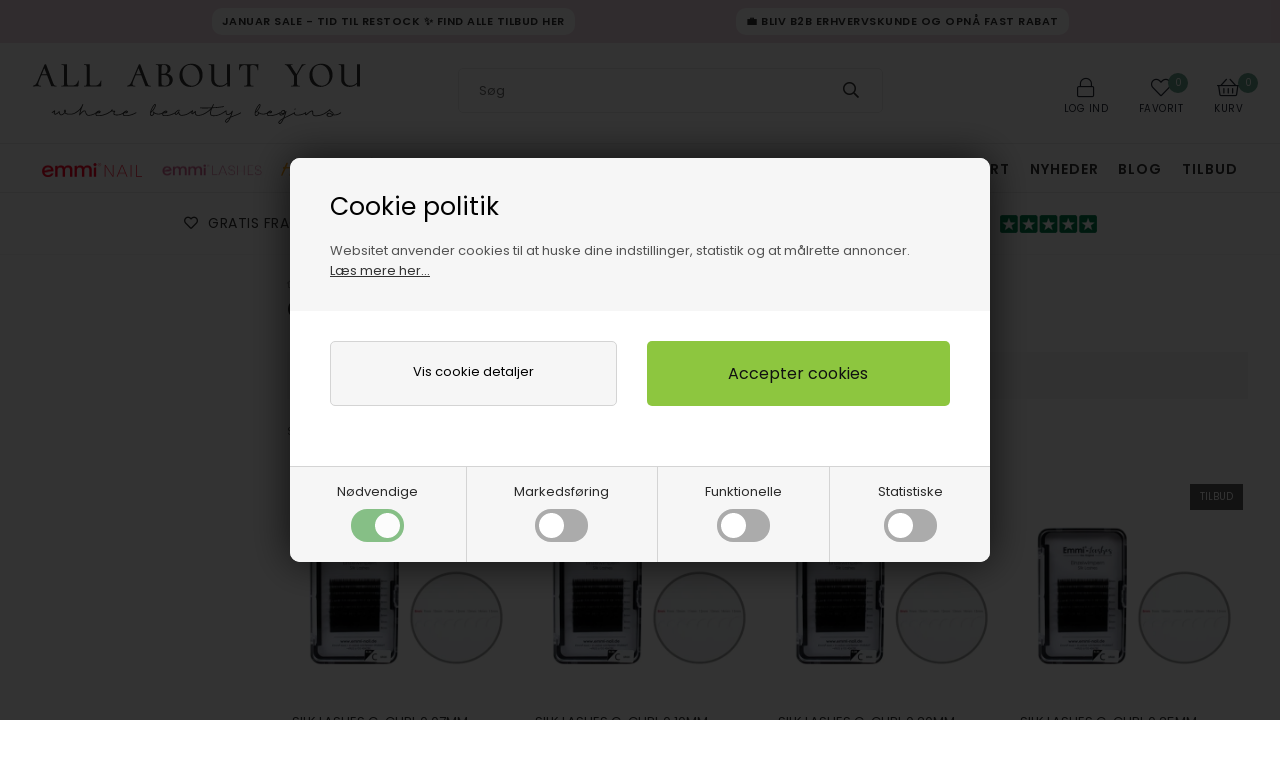

--- FILE ---
content_type: text/html; Charset=UTF-8
request_url: https://allaboutyou.dk/shop/c-curl-520c1.html
body_size: 20232
content:
<!DOCTYPE html>
<html lang='da' class="webshop-html" xmlns:fb="http://ogp.me/ns/fb#">
<head>
<title>C-Curl</title>
<link rel="icon" type="image/x-icon" href="/images/favicon-32x32.png">
    <meta http-equiv="Content-Type" content="text/html;charset=UTF-8" />
    <meta name="generator" content="DanDomain Webshop" />
    <link rel="canonical" href="https://allaboutyou.dk/shop/c-curl-520c1.html"/>
    <meta property="og:title" content="C-Curl"/>
    <meta property="og:url" content="https://allaboutyou.dk/shop/c-curl-520c1.html"/>
    <meta property="og:image" content="https://allaboutyou.dk/images/C curl.png"/>
    <meta http-equiv="Page-Enter" content="blendTrans(Duration=0)">
    <meta http-equiv="Page-Exit" content="blendTrans(Duration=0)">
    <script type="text/javascript">
        var UsesOwnDoctype = true
        var LanguageID = '26';
        var ReloadBasket = '';
        var MaxBuyMsg = 'Antal må ikke være større end';
        var MinBuyMsg = 'Antal må ikke være mindre end';
        var SelectVarMsg = 'Vælg variant før køb';
        var ProductNumber = '';
        var ProductVariantMasterID = '';
        var Keyword = '';
        var SelectVarTxt = 'Vælg variant';
        var ShowBasketUrl = '/shop/showbasket.html';
        var CurrencyReturnUrl = '/shop/c-curl-520c1.html';
        var ReqVariantSelect = 'true';
        var EnablePicProtect = false;
        var PicprotectMsg = '(c) Copyright';
        var AddedToBasketMessageTriggered = false;
        var CookiePolicy = {"cookiesRequireConsent":true,"allowTrackingCookies":false,"allowStatisticsCookies":false,"allowFunctionalCookies":false};
        setInterval(function(){SilentAjaxGetRequest(location.href);},900000);
    </script>

<script type="text/plain" class="ce-script">(function(w,d,s,l,i){w[l]=w[l]||[];w[l].push({'gtm.start':new Date().getTime(),event:'gtm.js'});var f=d.getElementsByTagName(s)[0],j=d.createElement(s),dl=l!='dataLayer'?'&l='+l:'';j.async=true;j.src='https://www.googletagmanager.com/gtm.js?id='+i+dl;f.parentNode.insertBefore(j,f);})(window,document,'script','dataLayer','GTM-TL68D4HD');</script>    <script type="text/javascript" src="/shop/frontend/public/js/webshop.all.min.js?v=8.117.5220"></script>
    <link rel="alternate" type="application/rss+xml" href="https://allaboutyou.dk/shop/c-curl-520c1.rss">

<link rel="apple-touch-icon" sizes="180x180" href="/images/apple-touch-icon.png">
<link rel="icon" type="image/png" sizes="32x32" href="/images/favicon-32x32.png">
<link rel="icon" type="image/png" sizes="16x16" href="/images/favicon-16x16.png">
<link rel="manifest" href="/images/site.webmanifest">
<!--<script>
  window.dataLayer = window.dataLayer || [];
  function gtag(){dataLayer.push(arguments);}
  gtag('js', new Date());
  gtag('config', 'UA-109254484-1');
</script>-->
<!--UA-109254484-1-->
<!--UA-103596967-1-->
<script>
    // KK Event tracking
    // DOC ready  
    document.addEventListener('DOMContentLoaded', function () {

        // Elements to track    
        let evtTracker = [
            {
                category: 'B2B',
                selector: '[href="/shop/b2blogin.html"]',
                label: 'B2B login click',
            },
            {
                category: 'Kontakt',
                selector: '[href="tel:+4571993159"]',
                label: 'Tlf click',
            },
            {
                category: 'Kontakt',
                selector: '[href="mailto:info@allaboutyou.dk"]',
                label: 'Mail click',
            },
        ];


        // Add eventListener to each element  
        evtTracker.forEach(evt => {
            document.querySelectorAll(evt.selector).forEach(element => {
                element.addEventListener('click', e => {
                    
                    gtag('event', e.type, {
                        'event_category': evt.category,
                        'event_label': evt.label,
                    });

                }, false);
            });
        });
    }, false);
</script>  


<meta http-equiv="X-UA-Compatible" content="IE=edge">
<meta name="viewport" content="initial-scale=1.0, maximum-scale=5.0, user-scalable=yes">
<script type="text/javascript" src="/images/skins/dandodesign/js/scripts.min.js?2111"></script>



<!-- Hotjar Tracking Code for https://allaboutyou.dk/shop/frontpage.html --> 
<script> 
    //(function(h,o,t,j,a,r){ h.hj=h.hj||function(){(h.hj.q=h.hj.q||[]).push(arguments)}; h._hjSettings={hjid:3716966,hjsv:6}; a=o.getElementsByTagName('head')[0]; r=o.createElement('script');r.async=1; r.src=t+h._hjSettings.hjid+j+h._hjSettings.hjsv; a.appendChild(r); })(window,document,'https://static.hotjar.com/c/hotjar-','.js?sv='); 
</script>

<style type="text/css">
    /* Skjul product rating fra DanDomain på alle produkt sider */
    #Product_Rating_Container, #ProductInfo_Reviews {
        display: none;
    }
    /* Gem varenummer og vægt på alle produkt sider. */
    .box.box-info .rowspec:nth-of-type(1),
    .box.box-info .rowspec:nth-of-type(2) {
      display: none;
    }
    .box.box-info .rowspec:nth-of-type(3) {
      font-size: 1.3em;
    }
    .webshop-productinfo .rowspec {
        border-bottom: none !important;
    }

    /** Vis vores "På lager" fuld bredde i top, og lav de 3 USP'ere underneath i et grid af 3 */
    .box.box-info {
      display: grid;
      grid-template-columns: repeat(3, 1fr);
      gap: 0.5rem;
    }
    /* Den her sætter selve På lager full width og hører sammen med ovenstående */
    .box.box-info .rowspec:nth-of-type(3) {
      grid-column: 1 / -1;
    }
    .box.box-info .rowspecsimple {
      font-size: 1.1em;
    }

    /** LAGERSTATUS I PÆNERE UDGAVE VIA CSS HACK */ 
    /* 1. Gem selve label‑span’et "Lager", så der bare står det grønne ikon og lager status */
    .box.box-info .rowspec:nth-of-type(3) > span:first-child {
      display: none;
    }
    /* 2. Gør info‑span’et til inline‑flex, giv det fuld bredde og centrer indholdet lodret */
    .box.box-info .rowspec:nth-of-type(3) > span:nth-child(2) {
      display: inline-flex;
      align-items: center;
      width: 100%;
    }
    /* 3. Lidt luft mellem ikon og tekst  */
    .box.box-info .rowspec:nth-of-type(3) i {
      margin-right: 0.25em;
    }


    /** Toplinjen må godt være lidt større, størst på forsiden. :-) */
    section.topline {
        font-size: 14px !important;
    }
    .webshop-frontpage section.topline {
        font-size: 16px !important;
    }

    /** Style Youtube iframes, så de er responsive. **/
 .video-wrapper {
  width: 100%;
  max-width: 800px;      /* max bredde */
  max-height: 450px;     /* max højde */
  aspect-ratio: 16 / 9;  /* den moderne magi */
  overflow: hidden;
  background: black;     /* valgfrit, for bedre fallback */
}
.video-wrapper iframe {
  width: 100%;
  height: 100%;
  border: 0;
  display: block;
}

    /** Fjern sort toplinje på dropdown megamenu på desktop og flyt skyggen ned, så det er pænere **/
    @media (min-width: 880px) {
      nav #ProductMenu_List .RootCategory_Productmenu > .dropdown {
          border-top: 0px !important;
          box-shadow: 0px 10px 20px -5px #595959 !important;
      }
    }

    /** Sørg for køb knapperne er pæne grønne **/
.product-buy > .knap {
    color: white !important;
    background: #6CA38F !important; /* Your default green */
    transition: background-color 0.3s ease, color 0.3s ease, font-weight 0.3s ease !important;
    cursor: pointer !important;
    user-select: none !important;
}

.product-buy > .knap:hover {
    background: #548067 !important; /* Darker green on hover */
    color: #e0e0e0 !important;
    box-shadow: 0 6px 12px rgba(0, 0, 0, 0.25) !important;
    font-weight: 700 !important;

    
}

    /** Sørg for at forside slider pics til højre står pænt */
   .webshop-frontpage .slider .right .top {
       display: flex;
       flex-direction: column;
       height: 100%;
       justify-content: space-between;
    }
   
@media (max-width: 879px) {
    .webshop-frontpage .slider .right .top {
        display: flex !important;
        flex-direction: row;
        gap: 10px; 
        width: 100% !important;
    }
}

    /** Topline (den øverste på hjemmesiden) - gammel .obs - nu med to bobler **/
    .topline-container {
        padding: 8px 50px;
        font-size: 11px;
        color: #FFF;
        letter-spacing: 0.5px;
        text-transform: uppercase; 
        font-weight: bold; 
        display: flex;
        flex-direction: row;
        justify-content: space-evenly;
    }
    .topline-bubble {
        display: block;
        padding: 5px 10px;
        border-radius: 10px;
    }
    body.res section.topline-container {
        display: none;
    }
    @media (max-width: 768px) {
       .topline-container {
            padding: 4px 5px;
            flex-direction: column;
            gap: 5px;
            text-align: center;
            font-size: 9px;
        }
        .topline-container :last-child {
          display: none;
        }
    }


    /** Gem mere end 4 af nyheder og blog på forsiden **/
    .webshop-frontpage .blog .ProductList_Custom_UL li:nth-child(n+5) {
      display: none !important;
    }
    .webshop-frontpage .product-list li:nth-child(n+5) {
      display: none !important;
    }

    /** Vis antal varer i kurven på små mobiler **/
    @media (max-width: 500px) {
      header #basket #totalproducts {
        display: block !important;
        margin-top: -5px;
        margin-right: 5px;
      }
    }
    
</style>

<script>
    window.CreateBasketPopup = function(ProductNumber) {
  console.log('Hijacked cart popup from DandoDesign, productNumber:', ProductNumber);

  $.getJSON("/shop/ajaxwrapper.asp?fc=getsessionvaluesJSON").done(function(json) {
    if (!json.basket || !json.basket.length) {
      console.log('Basket is empty or missing');
      return;
    }

    var product = json.basket.find(function(item) {
      return item.productNumber == ProductNumber;
    });

    if (product) {
      const message = `${product.quantity} x ${product.productName} er i din kurv.`;
      console.log('Found product:', message);

      showToast(message);
    } else {
      console.log('Product number', ProductNumber, 'not found in basket.');
    }
  });

  return null; // no popup, no original functionality

  // Toast function:
  function showToast(msg) {
    // Create container if it doesn't exist
    let container = document.getElementById('toast-container');
    if (!container) {
      container = document.createElement('div');
      container.id = 'toast-container';
      Object.assign(container.style, {
          position: 'fixed',
          top: '40px',
          left: '50%',
          transform: 'translateX(-50%)',
          zIndex: 9999,
          maxWidth: '90%',
          pointerEvents: 'none',
      });
      document.body.appendChild(container);
    }

    // Create toast
    const toast = document.createElement('div');
    toast.textContent = msg;
    Object.assign(toast.style, {
      background: '#f0d9e4',
      color: '#333333',
      padding: '12px 20px',
      marginTop: '10px',
      borderRadius: '6px',
      fontSize: '16px',
      boxShadow: '0 2px 10px rgba(0,0,0,0.3)',
      opacity: '0',
      transition: 'opacity 0.3s ease',
      pointerEvents: 'auto',
      textAlign: 'center',
      userSelect: 'none',
    });

    container.appendChild(toast);

    // Trigger fade-in
    requestAnimationFrame(() => {
      toast.style.opacity = '1';
    });

    // Remove toast after 2.5 seconds
    setTimeout(() => {
      toast.style.opacity = '0';
      toast.addEventListener('transitionend', () => {
        toast.remove();
        // Clean up container if empty
        if (!container.hasChildNodes()) {
          container.remove();
        }
      });
    }, 2500);
  }
};

</script>

</head>


<body class="webshop-productlist webshop-body">
<noscript><iframe src='https://www.googletagmanager.com/ns.html?id=GTM-TL68D4HD'height='0' width='0' style='display:none;visibility:hidden'></iframe></noscript><link href="/images/skins/dandodesign/css/styles.min.css?112" rel="stylesheet" type="text/css">
<style type="text/css">   #CookiePolicy {       background-color: #ffffff;       color: #2a2a2a;       left: 0;       width: 100%;       text-align: center;       z-index: 999;   }       #CookiePolicy h1, #CookiePolicy h2, #CookiePolicy h3, #CookiePolicy h4, #CookiePolicy h5  {       color: #2a2a2a;   }   #CookiePolicy label  {       color: #2a2a2a;   }       #CookiePolicy .Close {       display: block;       text-decoration: none;       font-size: 14px;       height: 20px;       position: absolute;       right: 10px;       top: 0;       width: 20px;       color: #2a2a2a;   }       .CookiePolicyCenterText {      margin: 30px auto;      text-align: left;      max-width: 100%;      position: relative;      width: 980px;   }       .CookiePolicyText {      padding-left:10px;   }</style>    <!--googleoff: all-->
<div id="CookiePolicy" class="fixed-top"><div class="CookiePolicyCenterText"><div class="CookiePolicyText"><h2>Cookie politik</h2>

<p>
	Websitet anvender cookies til at huske dine indstillinger, statistik og at målrette annoncer.<br />
	<a href="/shop/cms-cookies.html?HideCookieDialog=1#cookieconsent">Læs mere her...</a>
</p>
<div class="cookie-policy-consents-container"><div class="cookie-policy-consents-area area-system-cookies"><input type="checkbox" checked disabled/><label>Nødvendige</label></div><div class="cookie-policy-consents-area area-tracking-cookies"><input type="checkbox" id="cookie-policy-consent-tracking" onclick="toggleConsentForCookieType(this)"/><label for="cookie-policy-consent-tracking">Markedsføring</label></div><div class="cookie-policy-consents-area area-functional-cookies"><input type="checkbox" id="cookie-policy-consent-functional" onclick="toggleConsentForCookieType(this)"/><label for="cookie-policy-consent-functional">Funktionelle</label></div><div class="cookie-policy-consents-area area-statistics-cookies"><input type="checkbox" id="cookie-policy-consent-statistics" onclick="toggleConsentForCookieType(this)"/><label for="cookie-policy-consent-statistics">Statistiske</label></div></div><div class="cookie-policy-details-link-container"><a href="#" onclick="toggleCookiePolicyDetails()">Vis cookie detaljer</a></div><div class="cookie-policy-details-container"><div class="rtable rtable--4cols"><div style="order:1;" class="rtable-cell rtable-header-cell">Cookie</div><div style="order:2;" class="rtable-cell cookie-policy-details-globally-mapped cookie-policy-details-thirdparty cookie-policy-details-column-name">_GRECAPTCHA</div><div style="order:3;" class="rtable-cell cookie-policy-details-globally-mapped cookie-policy-details-column-name">ASPSESSIONID*</div><div style="order:4;" class="rtable-cell cookie-policy-details-globally-mapped cookie-policy-details-column-name">basketIdentifier</div><div style="order:5;" class="rtable-cell cookie-policy-details-globally-mapped cookie-policy-details-column-name">DanDomainWebShop5Favorites</div><div style="order:6;" class="rtable-cell cookie-policy-details-globally-mapped cookie-policy-details-column-name">DDCookiePolicy</div><div style="order:7;" class="rtable-cell cookie-policy-details-globally-mapped cookie-policy-details-column-name">DDCookiePolicy-consent-functional</div><div style="order:8;" class="rtable-cell cookie-policy-details-globally-mapped cookie-policy-details-column-name">DDCookiePolicy-consent-statistics</div><div style="order:9;" class="rtable-cell cookie-policy-details-globally-mapped cookie-policy-details-column-name">DDCookiePolicy-consent-tracking</div><div style="order:10;" class="rtable-cell cookie-policy-details-globally-mapped cookie-policy-details-column-name">DDCookiePolicyDialog</div><div style="order:11;" class="rtable-cell cookie-policy-details-globally-mapped cookie-policy-details-column-name cookie-policy-details-exists-on-client">SharedSessionId</div><div style="order:12;" class="rtable-cell cookie-policy-details-globally-mapped cookie-policy-details-column-name">shop6TipBotFilterRandomStringValue</div><div style="order:13;" class="rtable-cell cookie-policy-details-globally-mapped cookie-policy-details-column-name">shopReviewRandomStringValue</div><div style="order:14;" class="rtable-cell cookie-policy-details-globally-mapped cookie-policy-details-column-name">shopShowBasketSendMailRandomStringValue</div><div style="order:15;" class="rtable-cell cookie-policy-details-globally-mapped cookie-policy-details-thirdparty cookie-policy-details-column-name">_fbp</div><div style="order:16;" class="rtable-cell cookie-policy-details-globally-mapped cookie-policy-details-thirdparty cookie-policy-details-column-name">_ga(Viabill)</div><div style="order:17;" class="rtable-cell cookie-policy-details-globally-mapped cookie-policy-details-thirdparty cookie-policy-details-column-name">_ga*</div><div style="order:18;" class="rtable-cell cookie-policy-details-globally-mapped cookie-policy-details-thirdparty cookie-policy-details-column-name">_gat_gtag_UA(Viabill)</div><div style="order:19;" class="rtable-cell cookie-policy-details-globally-mapped cookie-policy-details-thirdparty cookie-policy-details-column-name">_gid</div><div style="order:20;" class="rtable-cell cookie-policy-details-globally-mapped cookie-policy-details-thirdparty cookie-policy-details-column-name">_gid(Viabill)</div><div style="order:21;" class="rtable-cell cookie-policy-details-globally-mapped cookie-policy-details-thirdparty cookie-policy-details-column-name">GPS</div><div style="order:22;" class="rtable-cell cookie-policy-details-globally-mapped cookie-policy-details-thirdparty cookie-policy-details-column-name">vb-user</div><div style="order:23;" class="rtable-cell cookie-policy-details-globally-mapped cookie-policy-details-thirdparty cookie-policy-details-column-name">VISITOR_INFO1_LIVE</div><div style="order:24;" class="rtable-cell cookie-policy-details-globally-mapped cookie-policy-details-thirdparty cookie-policy-details-column-name">YSC</div><div style="order:1;" class="rtable-cell rtable-header-cell">Kategori</div><div style="order:2;" class="rtable-cell cookie-policy-details-globally-mapped cookie-policy-details-thirdparty cookie-policy-details-column-category">Nødvendige</div><div style="order:3;" class="rtable-cell cookie-policy-details-globally-mapped cookie-policy-details-column-category">Nødvendige</div><div style="order:4;" class="rtable-cell cookie-policy-details-globally-mapped cookie-policy-details-column-category">Nødvendige</div><div style="order:5;" class="rtable-cell cookie-policy-details-globally-mapped cookie-policy-details-column-category">Nødvendige</div><div style="order:6;" class="rtable-cell cookie-policy-details-globally-mapped cookie-policy-details-column-category">Nødvendige</div><div style="order:7;" class="rtable-cell cookie-policy-details-globally-mapped cookie-policy-details-column-category">Nødvendige</div><div style="order:8;" class="rtable-cell cookie-policy-details-globally-mapped cookie-policy-details-column-category">Nødvendige</div><div style="order:9;" class="rtable-cell cookie-policy-details-globally-mapped cookie-policy-details-column-category">Nødvendige</div><div style="order:10;" class="rtable-cell cookie-policy-details-globally-mapped cookie-policy-details-column-category">Nødvendige</div><div style="order:11;" class="rtable-cell cookie-policy-details-globally-mapped cookie-policy-details-column-category cookie-policy-details-exists-on-client">Nødvendige</div><div style="order:12;" class="rtable-cell cookie-policy-details-globally-mapped cookie-policy-details-column-category">Nødvendige</div><div style="order:13;" class="rtable-cell cookie-policy-details-globally-mapped cookie-policy-details-column-category">Nødvendige</div><div style="order:14;" class="rtable-cell cookie-policy-details-globally-mapped cookie-policy-details-column-category">Nødvendige</div><div style="order:15;" class="rtable-cell cookie-policy-details-globally-mapped cookie-policy-details-thirdparty cookie-policy-details-column-category">Markedsføring</div><div style="order:16;" class="rtable-cell cookie-policy-details-globally-mapped cookie-policy-details-thirdparty cookie-policy-details-column-category">Markedsføring</div><div style="order:17;" class="rtable-cell cookie-policy-details-globally-mapped cookie-policy-details-thirdparty cookie-policy-details-column-category">Markedsføring</div><div style="order:18;" class="rtable-cell cookie-policy-details-globally-mapped cookie-policy-details-thirdparty cookie-policy-details-column-category">Markedsføring</div><div style="order:19;" class="rtable-cell cookie-policy-details-globally-mapped cookie-policy-details-thirdparty cookie-policy-details-column-category">Markedsføring</div><div style="order:20;" class="rtable-cell cookie-policy-details-globally-mapped cookie-policy-details-thirdparty cookie-policy-details-column-category">Markedsføring</div><div style="order:21;" class="rtable-cell cookie-policy-details-globally-mapped cookie-policy-details-thirdparty cookie-policy-details-column-category">Markedsføring</div><div style="order:22;" class="rtable-cell cookie-policy-details-globally-mapped cookie-policy-details-thirdparty cookie-policy-details-column-category">Markedsføring</div><div style="order:23;" class="rtable-cell cookie-policy-details-globally-mapped cookie-policy-details-thirdparty cookie-policy-details-column-category">Markedsføring</div><div style="order:24;" class="rtable-cell cookie-policy-details-globally-mapped cookie-policy-details-thirdparty cookie-policy-details-column-category">Markedsføring</div><div style="order:1;" class="rtable-cell rtable-header-cell">Beskrivelse</div><div style="order:2;" class="rtable-cell cookie-policy-details-globally-mapped cookie-policy-details-thirdparty cookie-policy-details-column-description">Bruges til Google ReCaptcha<div class="cookie-policy-third-party-details-container">Google LLC</div></div><div style="order:3;" class="rtable-cell cookie-policy-details-globally-mapped cookie-policy-details-column-description">Bruges til at gemme session data</div><div style="order:4;" class="rtable-cell cookie-policy-details-globally-mapped cookie-policy-details-column-description">Bruges til at gemme kurv</div><div style="order:5;" class="rtable-cell cookie-policy-details-globally-mapped cookie-policy-details-column-description">Bruges af funktionen favorit produkter</div><div style="order:6;" class="rtable-cell cookie-policy-details-globally-mapped cookie-policy-details-column-description">Bruges til at gemme cookie samtykke</div><div style="order:7;" class="rtable-cell cookie-policy-details-globally-mapped cookie-policy-details-column-description">Bruges til at gemme cookie samtykke</div><div style="order:8;" class="rtable-cell cookie-policy-details-globally-mapped cookie-policy-details-column-description">Bruges til at gemme cookie samtykke</div><div style="order:9;" class="rtable-cell cookie-policy-details-globally-mapped cookie-policy-details-column-description">Bruges til at gemme cookie samtykke</div><div style="order:10;" class="rtable-cell cookie-policy-details-globally-mapped cookie-policy-details-column-description">Bruges til at gemme cookie samtykke</div><div style="order:11;" class="rtable-cell cookie-policy-details-globally-mapped cookie-policy-details-column-description cookie-policy-details-exists-on-client">Bruges til at gemme session data</div><div style="order:12;" class="rtable-cell cookie-policy-details-globally-mapped cookie-policy-details-column-description">Bruges af funktionen tip en ven</div><div style="order:13;" class="rtable-cell cookie-policy-details-globally-mapped cookie-policy-details-column-description">Bruges af funktionen produkt anmeldelser</div><div style="order:14;" class="rtable-cell cookie-policy-details-globally-mapped cookie-policy-details-column-description">Bruges til send kurven til en ven funktionen</div><div style="order:15;" class="rtable-cell cookie-policy-details-globally-mapped cookie-policy-details-thirdparty cookie-policy-details-column-description">Bruges af Facebook til online markedsføring<div class="cookie-policy-third-party-details-container">Facebook, Inc.</div></div><div style="order:16;" class="rtable-cell cookie-policy-details-globally-mapped cookie-policy-details-thirdparty cookie-policy-details-column-description">Google analytics bruges til at indsamle statistik om den besøgende<div class="cookie-policy-third-party-details-container">Google LLC</div></div><div style="order:17;" class="rtable-cell cookie-policy-details-globally-mapped cookie-policy-details-thirdparty cookie-policy-details-column-description">Google analytics bruges til at indsamle statistik om den besøgende<div class="cookie-policy-third-party-details-container">Google LLC</div></div><div style="order:18;" class="rtable-cell cookie-policy-details-globally-mapped cookie-policy-details-thirdparty cookie-policy-details-column-description">Bruges af Google til at tilpasse visning af annoncer<div class="cookie-policy-third-party-details-container">Google LLC</div></div><div style="order:19;" class="rtable-cell cookie-policy-details-globally-mapped cookie-policy-details-thirdparty cookie-policy-details-column-description">Google analytics bruges til at indsamle statistik om den besøgende<div class="cookie-policy-third-party-details-container">Google LLC</div></div><div style="order:20;" class="rtable-cell cookie-policy-details-globally-mapped cookie-policy-details-thirdparty cookie-policy-details-column-description">Google analytics bruges til at indsamle statistik om den besøgende<div class="cookie-policy-third-party-details-container">Google LLC</div></div><div style="order:21;" class="rtable-cell cookie-policy-details-globally-mapped cookie-policy-details-thirdparty cookie-policy-details-column-description">Bruges af Youtube til afspilning af video<div class="cookie-policy-third-party-details-container">youtube.com </div></div><div style="order:22;" class="rtable-cell cookie-policy-details-globally-mapped cookie-policy-details-thirdparty cookie-policy-details-column-description">Understøtter funktionen Viabill priskalkulation<div class="cookie-policy-third-party-details-container">ViaBill</div></div><div style="order:23;" class="rtable-cell cookie-policy-details-globally-mapped cookie-policy-details-thirdparty cookie-policy-details-column-description">Bruges af Youtube til afspilning af video<div class="cookie-policy-third-party-details-container">youtube.com</div></div><div style="order:24;" class="rtable-cell cookie-policy-details-globally-mapped cookie-policy-details-thirdparty cookie-policy-details-column-description">Bruges af Youtube til afspilning af video<div class="cookie-policy-third-party-details-container">youtube.com</div></div><div style="order:1;" class="rtable-cell rtable-header-cell">Udløb</div><div style="order:2;" class="rtable-cell cookie-policy-details-globally-mapped cookie-policy-details-thirdparty cookie-policy-details-column-expire">182 dage</div><div style="order:3;" class="rtable-cell cookie-policy-details-globally-mapped cookie-policy-details-column-expire">session</div><div style="order:4;" class="rtable-cell cookie-policy-details-globally-mapped cookie-policy-details-column-expire">30 dage</div><div style="order:5;" class="rtable-cell cookie-policy-details-globally-mapped cookie-policy-details-column-expire">365 dage</div><div style="order:6;" class="rtable-cell cookie-policy-details-globally-mapped cookie-policy-details-column-expire">365 dage</div><div style="order:7;" class="rtable-cell cookie-policy-details-globally-mapped cookie-policy-details-column-expire">365 dage</div><div style="order:8;" class="rtable-cell cookie-policy-details-globally-mapped cookie-policy-details-column-expire">365 dage</div><div style="order:9;" class="rtable-cell cookie-policy-details-globally-mapped cookie-policy-details-column-expire">365 dage</div><div style="order:10;" class="rtable-cell cookie-policy-details-globally-mapped cookie-policy-details-column-expire">365 dage</div><div style="order:11;" class="rtable-cell cookie-policy-details-globally-mapped cookie-policy-details-column-expire cookie-policy-details-exists-on-client">365 dage</div><div style="order:12;" class="rtable-cell cookie-policy-details-globally-mapped cookie-policy-details-column-expire">session</div><div style="order:13;" class="rtable-cell cookie-policy-details-globally-mapped cookie-policy-details-column-expire">session</div><div style="order:14;" class="rtable-cell cookie-policy-details-globally-mapped cookie-policy-details-column-expire">session</div><div style="order:15;" class="rtable-cell cookie-policy-details-globally-mapped cookie-policy-details-thirdparty cookie-policy-details-column-expire">90 dage</div><div style="order:16;" class="rtable-cell cookie-policy-details-globally-mapped cookie-policy-details-thirdparty cookie-policy-details-column-expire">730 dage</div><div style="order:17;" class="rtable-cell cookie-policy-details-globally-mapped cookie-policy-details-thirdparty cookie-policy-details-column-expire">730 dage</div><div style="order:18;" class="rtable-cell cookie-policy-details-globally-mapped cookie-policy-details-thirdparty cookie-policy-details-column-expire">1 dage</div><div style="order:19;" class="rtable-cell cookie-policy-details-globally-mapped cookie-policy-details-thirdparty cookie-policy-details-column-expire">2 minutter</div><div style="order:20;" class="rtable-cell cookie-policy-details-globally-mapped cookie-policy-details-thirdparty cookie-policy-details-column-expire">1 dage</div><div style="order:21;" class="rtable-cell cookie-policy-details-globally-mapped cookie-policy-details-thirdparty cookie-policy-details-column-expire">1 dage</div><div style="order:22;" class="rtable-cell cookie-policy-details-globally-mapped cookie-policy-details-thirdparty cookie-policy-details-column-expire">365 dage</div><div style="order:23;" class="rtable-cell cookie-policy-details-globally-mapped cookie-policy-details-thirdparty cookie-policy-details-column-expire">180 dage</div><div style="order:24;" class="rtable-cell cookie-policy-details-globally-mapped cookie-policy-details-thirdparty cookie-policy-details-column-expire">session</div></div></div><div class="cookie-policy-accept-buttons-container"><input id="cookie-policy-accept-button" data-accept-text-original="Gem valgte" data-accept-text-modified="" class="cookie-policy-accept cookie-policy-button" type="button" value="Gem valgte" onclick="cookiePolicyAccept('d4e74b436e6f6c9ea7e18048fbfaeaca059fc2bc')"/><input class="cookie-policy-accept-all cookie-policy-button" type="button" value="Accepter cookies" onclick="cookiePolicyAcceptAll('d4e74b436e6f6c9ea7e18048fbfaeaca059fc2bc')"/></div></div></div></div>
<!--googleon: all-->
<script>
  //var gave1MinPris = 799;
  var gave1Navn = ' Glitter Builder Gel -001- 5ml 💅🏻'
 
  //var gave2MinPris = 1199;
  var gave2Navn = ' Emmi Nail Sealing Glans Topcoat 14ml 💅🏻 '
</script>

<div class="wrapper">
  <section class="topline-container" style="background:#f0d9e4">
    <a class="topline-bubble" style="background: white; color:#333333" href="https://allaboutyou.dk/shop/januar-sale-651s1.html"> JANUAR SALE - TID TIL RESTOCK ✨ FIND ALLE TILBUD HER </a>
    <a class="topline-bubble" style="background: white; color:#333333" href="https://allaboutyou.dk/shop/cms-B2B.html"> 💼 Bliv B2B Erhvervskunde og opnå fast rabat</a>
  </section>
  <header>
    <section><a href="/"><img title="All About You" alt="All About You" border="0" class="WebShopSkinLogo" src="/images/skins/dandodesign/media/all-about-you-logo.png"></a><form ID="Search_Form" method="POST" action="/shop/search-1.html" style="margin:0;"><input type="hidden" name="InitSearch" value="1"><span class="SearchTitle_SearchPage">Indtast din søgning</span><br><input type="text" name="Keyword" maxlength="50" size="12" class="SearchField_SearchPage" value=""><span class="nbsp">&nbsp;</span><input type="submit" value="Søg" name="Search" class="SubmitButton_SearchPage"><br></form><div id="basket"><i class="fal fa-shopping-basket"></i><div id="basket-products"><span id="totalproducts">0</span></div><span id="totalprice">Kurv</span><div class="basketdropdown hidden-xs"></div>
</div>
<div class="hidden-xs" id="login"><i class="fal fa-lock"></i><span>Log ind</span></div>
<div class="hidden-xs" id="favorit">
<div id="favorite-products"><span></span></div><i class="fal fa-heart"></i><span>Favorit</span></div>
<div class="visible-xs" id="resmenu"><i class="fal fa-bars"></i><span>Menu</span></div><span class="hidden" id="totalshipping"></span></section>
  </header>
  <nav><div id="ProductmenuContainer_DIV" class="ProductmenuContainer_DIV"><span class="Heading_Productmenu Heading_ProductMenu">Kategorier</span><style type="text/css">.ProductMenu_MenuItemBold{font-weight:bold;}</style><ul id="ProductMenu_List"><li class="RootCategory_Productmenu has-dropdown"><a href="/shop/emmi-nail-192s1.html" class="CategoryLink0_Productmenu Deactiv_Productmenu Deactiv_ProductMenu" title="Emmi-Nail"><span class="ProductMenu_MenuItemBold"><img src="/images/skins/dandodesign/media/logo/emminail.png" loading="lazy" width="200" height="29" border="0" align="middle" alt="Emmi-Nail"></span></a><ul class="dropdown"><li class="SubCategory1_Productmenu has-dropdown"><a href="/shop/gele-negle-415s1.html" class="CategoryLink1_Productmenu Deactiv_Productmenu Deactiv_ProductMenu" title="Gele Negle"><span class="ProductMenu_MenuItemBold">Gele Negle</span></a><ul class="dropdown"><li class="SubCategory2_Productmenu"><a href="/shop/foer-produkt-426c1.html" class="CategoryLink2_Productmenu Deactiv_Productmenu Deactiv_ProductMenu" title="Før Produkt">Før Produkt</a></li><li class="SubCategory2_Productmenu"><a href="/shop/fiber-gel-edition-427c1.html" class="CategoryLink2_Productmenu Deactiv_Productmenu Deactiv_ProductMenu" title="Fiber Gel Edition - BIAB">Fiber Gel Edition - BIAB</a></li><li class="SubCategory2_Productmenu"><a href="/shop/rubber-base-biab-425c1.html" class="CategoryLink2_Productmenu Deactiv_Productmenu Deactiv_ProductMenu" title="Rubber Base - BIAB">Rubber Base - BIAB</a></li><li class="SubCategory2_Productmenu"><a href="/shop/futurline-serie-416c1.html" class="CategoryLink2_Productmenu Deactiv_Productmenu Deactiv_ProductMenu" title="Futurline Serie">Futurline Serie</a></li><li class="SubCategory2_Productmenu"><a href="/shop/led-high-speed-420c1.html" class="CategoryLink2_Productmenu Deactiv_Productmenu Deactiv_ProductMenu" title="Led High Speed Serie ">Led High Speed Serie </a></li><li class="SubCategory2_Productmenu"><a href="/shop/studioline-serie-419c1.html" class="CategoryLink2_Productmenu Deactiv_Productmenu Deactiv_ProductMenu" title="Studioline Serie">Studioline Serie</a></li><li class="SubCategory2_Productmenu"><a href="/shop/babyboomer-serie-452c1.html" class="CategoryLink2_Productmenu Deactiv_Productmenu Deactiv_ProductMenu" title="Babyboomer Serie">Babyboomer Serie</a></li><li class="SubCategory2_Productmenu"><a href="/shop/emmi-nail-series-652c1.html" class="CategoryLink2_Productmenu Deactiv_Productmenu Deactiv_ProductMenu" title="Emmi Nail Series ">Emmi Nail Series </a></li><li class="SubCategory2_Productmenu"><a href="/shop/glitter-builder-gel-636c1.html" class="CategoryLink2_Productmenu Deactiv_Productmenu Deactiv_ProductMenu" title="Glitter Builder Gel">Glitter Builder Gel</a></li><li class="SubCategory2_Productmenu"><a href="/shop/topcoat-418c1.html" class="CategoryLink2_Productmenu Deactiv_Productmenu Deactiv_ProductMenu" title="Topcoat">Topcoat</a></li><li class="SubCategory2_Productmenu"><a href="/shop/press-on-429c1.html" class="CategoryLink2_Productmenu Deactiv_Productmenu Deactiv_ProductMenu" title="Press on">Press on</a></li></ul></li><li class="SubCategory1_Productmenu has-dropdown"><a href="/shop/akrylgele-negle-423s1.html" class="CategoryLink1_Productmenu Deactiv_Productmenu Deactiv_ProductMenu" title="AkrylGele Negle"><span class="ProductMenu_MenuItemBold">AkrylGele Negle</span></a><ul class="dropdown"><li class="SubCategory2_Productmenu"><a href="/shop/akrylgele-424c1.html" class="CategoryLink2_Productmenu Deactiv_Productmenu Deactiv_ProductMenu" title="Akrylgele">Akrylgele</a></li><li class="SubCategory2_Productmenu"><a href="/shop/foer-produkt-426c1.html" class="CategoryLink2_Productmenu Deactiv_Productmenu Deactiv_ProductMenu" title="Før Produkt">Før Produkt</a></li><li class="SubCategory2_Productmenu"><a href="/shop/akrylgele-biab-561c1.html" class="CategoryLink2_Productmenu Deactiv_Productmenu Deactiv_ProductMenu" title="Akrylgele - BIAB">Akrylgele - BIAB</a></li><li class="SubCategory2_Productmenu"><a href="/shop/pensler-og-tilbehoer-470c1.html" class="CategoryLink2_Productmenu Deactiv_Productmenu Deactiv_ProductMenu" title="Pensler og tilbehør">Pensler og tilbehør</a></li><li class="SubCategory2_Productmenu"><a href="/shop/topcoat-418c1.html" class="CategoryLink2_Productmenu Deactiv_Productmenu Deactiv_ProductMenu" title="Topcoat">Topcoat</a></li></ul></li><li class="SubCategory1_Productmenu has-dropdown"><a href="/shop/akryl-negle-431s1.html" class="CategoryLink1_Productmenu Deactiv_Productmenu Deactiv_ProductMenu" title="Akryl Negle"><span class="ProductMenu_MenuItemBold">Akryl Negle</span></a><ul class="dropdown"><li class="SubCategory2_Productmenu"><a href="/shop/foer-produkt-426c1.html" class="CategoryLink2_Productmenu Deactiv_Productmenu Deactiv_ProductMenu" title="Før Produkt">Før Produkt</a></li><li class="SubCategory2_Productmenu"><a href="/shop/akryl-pulver-433c1.html" class="CategoryLink2_Productmenu Deactiv_Productmenu Deactiv_ProductMenu" title="Akryl Pulver">Akryl Pulver</a></li><li class="SubCategory2_Productmenu"><a href="/shop/akryl-pensler-596c1.html" class="CategoryLink2_Productmenu Deactiv_Productmenu Deactiv_ProductMenu" title="Akryl Pensler">Akryl Pensler</a></li><li class="SubCategory2_Productmenu"><a href="/shop/akryl-vaeske-432c1.html" class="CategoryLink2_Productmenu Deactiv_Productmenu Deactiv_ProductMenu" title="Akryl Væske">Akryl Væske</a></li></ul></li><li class="SubCategory1_Productmenu has-dropdown"><a href="/shop/color-gels-204s1.html" class="CategoryLink1_Productmenu Deactiv_Productmenu Deactiv_ProductMenu" title="Color Gels"><span class="ProductMenu_MenuItemBold">Color Gels</span></a><ul class="dropdown"><li class="SubCategory2_Productmenu"><a href="/shop/color-gel-farver-346c1.html" class="CategoryLink2_Productmenu Deactiv_Productmenu Deactiv_ProductMenu" title="Color Gel Farver">Color Gel Farver</a></li><li class="SubCategory2_Productmenu"><a href="/shop/cat-eye-tiger-344c1.html" class="CategoryLink2_Productmenu Deactiv_Productmenu Deactiv_ProductMenu" title="Cat Eye & Tiger Eye Color Gel">Cat Eye & Tiger Eye Color Gel</a></li><li class="SubCategory2_Productmenu"><a href="/shop/glitter-gel-370c1.html" class="CategoryLink2_Productmenu Deactiv_Productmenu Deactiv_ProductMenu" title="Glitter Gel">Glitter Gel</a></li><li class="SubCategory2_Productmenu"><a href="/shop/glossy-gel-371c1.html" class="CategoryLink2_Productmenu Deactiv_Productmenu Deactiv_ProductMenu" title="Glossy Gel">Glossy Gel</a></li><li class="SubCategory2_Productmenu"><a href="/shop/thermo-gel-364c1.html" class="CategoryLink2_Productmenu Deactiv_Productmenu Deactiv_ProductMenu" title="Thermo Gel">Thermo Gel</a></li><li class="SubCategory2_Productmenu"><a href="/shop/blooming-glas-gel-445c1.html" class="CategoryLink2_Productmenu Deactiv_Productmenu Deactiv_ProductMenu" title="Blooming/Glas Gel">Blooming/Glas Gel</a></li><li class="SubCategory2_Productmenu"><a href="/shop/color-kit-574c1.html" class="CategoryLink2_Productmenu Deactiv_Productmenu Deactiv_ProductMenu" title="Color Kit">Color Kit</a></li><li class="SubCategory2_Productmenu"><a href="/shop/glitter-builder-gel-637c1.html" class="CategoryLink2_Productmenu Deactiv_Productmenu Deactiv_ProductMenu" title="Glitter Builder Gel">Glitter Builder Gel</a></li><li class="SubCategory2_Productmenu"><a href="/shop/painting-stamping-gel-288c1.html" class="CategoryLink2_Productmenu Deactiv_Productmenu Deactiv_ProductMenu" title="Painting & Stamping Gel">Painting & Stamping Gel</a></li></ul></li><li class="SubCategory1_Productmenu has-dropdown"><a href="/shop/gelpolish-345s1.html" class="CategoryLink1_Productmenu Deactiv_Productmenu Deactiv_ProductMenu" title="Gelpolish"><span class="ProductMenu_MenuItemBold">Gelpolish</span></a><ul class="dropdown"><li class="SubCategory2_Productmenu"><a href="/shop/gelpolish-farver-351c1.html" class="CategoryLink2_Productmenu Deactiv_Productmenu Deactiv_ProductMenu" title="Gelpolish Farver ">Gelpolish Farver </a></li><li class="SubCategory2_Productmenu"><a href="/shop/gelpolish-cat-eye-360c1.html" class="CategoryLink2_Productmenu Deactiv_Productmenu Deactiv_ProductMenu" title="Gelpolish Cat Eye">Gelpolish Cat Eye</a></li><li class="SubCategory2_Productmenu"><a href="/shop/color-kit-578c1.html" class="CategoryLink2_Productmenu Deactiv_Productmenu Deactiv_ProductMenu" title="Color Kit">Color Kit</a></li><li class="SubCategory2_Productmenu"><a href="/shop/gelpolish-startsaet-499c1.html" class="CategoryLink2_Productmenu Deactiv_Productmenu Deactiv_ProductMenu" title="Gelpolish Startsæt">Gelpolish Startsæt</a></li></ul></li><li class="SubCategory1_Productmenu has-dropdown"><a href="/shop/markedsfoering-emballage-252s1.html" class="CategoryLink1_Productmenu Deactiv_Productmenu Deactiv_ProductMenu" title="Markedsføring & Emballage"><span class="ProductMenu_MenuItemBold">Markedsføring & Emballage</span></a><ul class="dropdown"><li class="SubCategory2_Productmenu"><a href="/shop/plakater-480c1.html" class="CategoryLink2_Productmenu Deactiv_Productmenu Deactiv_ProductMenu" title="Plakater">Plakater</a></li><li class="SubCategory2_Productmenu"><a href="/shop/poser-479c1.html" class="CategoryLink2_Productmenu Deactiv_Productmenu Deactiv_ProductMenu" title="Poser">Poser</a></li></ul></li><li class="SubCategory1_Productmenu has-dropdown"><a href="/shop/nail-art-230s1.html" class="CategoryLink1_Productmenu Deactiv_Productmenu Deactiv_ProductMenu" title="Nail Art "><span class="ProductMenu_MenuItemBold">Nail Art </span></a><ul class="dropdown"><li class="SubCategory2_Productmenu"><a href="/shop/4d-gele-349c1.html" class="CategoryLink2_Productmenu Deactiv_Productmenu Deactiv_ProductMenu" title="4D Gele">4D Gele</a></li><li class="SubCategory2_Productmenu"><a href="/shop/flakes-123c1.html" class="CategoryLink2_Productmenu Deactiv_Productmenu Deactiv_ProductMenu" title="Flakes">Flakes</a></li><li class="SubCategory2_Productmenu"><a href="/shop/folie-300c1.html" class="CategoryLink2_Productmenu Deactiv_Productmenu Deactiv_ProductMenu" title="Folie ">Folie </a></li><li class="SubCategory2_Productmenu"><a href="/shop/glimmer-og-palietter-326c1.html" class="CategoryLink2_Productmenu Deactiv_Productmenu Deactiv_ProductMenu" title="Glimmer og Palietter">Glimmer og Palietter</a></li><li class="SubCategory2_Productmenu"><a href="/shop/powder-chrome-299c1.html" class="CategoryLink2_Productmenu Deactiv_Productmenu Deactiv_ProductMenu" title="Powder & Chrome">Powder & Chrome</a></li><li class="SubCategory2_Productmenu"><a href="/shop/rhinestone-pearls-343c1.html" class="CategoryLink2_Productmenu Deactiv_Productmenu Deactiv_ProductMenu" title="Rhinestone & Pearls">Rhinestone & Pearls</a></li><li class="SubCategory2_Productmenu"><a href="/shop/shell-fragtments-399c1.html" class="CategoryLink2_Productmenu Deactiv_Productmenu Deactiv_ProductMenu" title="Shell Fragtments">Shell Fragtments</a></li><li class="SubCategory2_Productmenu"><a href="/shop/blooming-glas-gel-608c1.html" class="CategoryLink2_Productmenu Deactiv_Productmenu Deactiv_ProductMenu" title="Blooming/Glas Gel">Blooming/Glas Gel</a></li><li class="SubCategory2_Productmenu"><a href="/shop/cat-eye-chrome-653c1.html" class="CategoryLink2_Productmenu Deactiv_Productmenu Deactiv_ProductMenu" title="Cat Eye Chrome">Cat Eye Chrome</a></li><li class="SubCategory2_Productmenu"><a href="/shop/nail-stickers-463c1.html" class="CategoryLink2_Productmenu Deactiv_Productmenu Deactiv_ProductMenu" title="Nail Stickers">Nail Stickers</a></li><li class="SubCategory2_Productmenu"><a href="/shop/ombre-dust-x-610c1.html" class="CategoryLink2_Productmenu Deactiv_Productmenu Deactiv_ProductMenu" title="Ombre Dust /x KJ NEGLE">Ombre Dust /x KJ NEGLE</a></li><li class="SubCategory2_Productmenu"><a href="/shop/painting-stamping-gel-288c1.html" class="CategoryLink2_Productmenu Deactiv_Productmenu Deactiv_ProductMenu" title="Painting & Stamping Gel">Painting & Stamping Gel</a></li><li class="SubCategory2_Productmenu"><a href="/shop/spider-gel-347c1.html" class="CategoryLink2_Productmenu Deactiv_Productmenu Deactiv_ProductMenu" title="Spider Gel">Spider Gel</a></li><li class="SubCategory2_Productmenu"><a href="/shop/tilbehoer-nail-art-306c1.html" class="CategoryLink2_Productmenu Deactiv_Productmenu Deactiv_ProductMenu" title="Tilbehør. - Nail Art">Tilbehør. - Nail Art</a></li></ul></li><li class="SubCategory1_Productmenu has-dropdown"><a href="/shop/negle-maskiner-212s1.html" class="CategoryLink1_Productmenu Deactiv_Productmenu Deactiv_ProductMenu" title="Negle Maskiner"><span class="ProductMenu_MenuItemBold">Negle Maskiner</span></a><ul class="dropdown"><li class="SubCategory2_Productmenu"><a href="/shop/uv-led-neglelamper-214c1.html" class="CategoryLink2_Productmenu Deactiv_Productmenu Deactiv_ProductMenu" title="UV/LED Neglelamper">UV/LED Neglelamper</a></li><li class="SubCategory2_Productmenu"><a href="/shop/dust-collector-215c1.html" class="CategoryLink2_Productmenu Deactiv_Productmenu Deactiv_ProductMenu" title="Dust Collector">Dust Collector</a></li><li class="SubCategory2_Productmenu"><a href="/shop/bord-lamper-213c1.html" class="CategoryLink2_Productmenu Deactiv_Productmenu Deactiv_ProductMenu" title="Bord Lamper">Bord Lamper</a></li><li class="SubCategory2_Productmenu"><a href="/shop/filemaskiner-216c1.html" class="CategoryLink2_Productmenu Deactiv_Productmenu Deactiv_ProductMenu" title="Filemaskiner">Filemaskiner</a></li><li class="SubCategory2_Productmenu"><a href="/shop/sterilisator-450c1.html" class="CategoryLink2_Productmenu Deactiv_Productmenu Deactiv_ProductMenu" title="Sterilisator ">Sterilisator </a></li><li class="SubCategory2_Productmenu"><a href="/shop/klimaanlaeg-611c1.html" class="CategoryLink2_Productmenu Deactiv_Productmenu Deactiv_ProductMenu" title="Klimaanlæg">Klimaanlæg</a></li></ul></li><li class="SubCategory1_Productmenu has-dropdown"><a href="/shop/negle-startsaet-229s1.html" class="CategoryLink1_Productmenu Deactiv_Productmenu Deactiv_ProductMenu" title="Negle Startsæt"><span class="ProductMenu_MenuItemBold">Negle Startsæt</span></a><ul class="dropdown"><li class="SubCategory2_Productmenu"><a href="/shop/startsaet-akrylgele-482c1.html" class="CategoryLink2_Productmenu Deactiv_Productmenu Deactiv_ProductMenu" title="Startsæt Akrylgele">Startsæt Akrylgele</a></li><li class="SubCategory2_Productmenu"><a href="/shop/startsaet-gele-481c1.html" class="CategoryLink2_Productmenu Deactiv_Productmenu Deactiv_ProductMenu" title="Startsæt Gele">Startsæt Gele</a></li><li class="SubCategory2_Productmenu"><a href="/shop/startsaet-uv-lack-483c1.html" class="CategoryLink2_Productmenu Deactiv_Productmenu Deactiv_ProductMenu" title="Startsæt Uv-Lack">Startsæt Uv-Lack</a></li></ul></li><li class="SubCategory1_Productmenu has-dropdown"><a href="/shop/pleje-279s1.html" class="CategoryLink1_Productmenu Deactiv_Productmenu Deactiv_ProductMenu" title="Pleje"><span class="ProductMenu_MenuItemBold">Pleje</span></a><ul class="dropdown"><li class="SubCategory2_Productmenu"><a href="/shop/creme-lotion-635c1.html" class="CategoryLink2_Productmenu Deactiv_Productmenu Deactiv_ProductMenu" title="Creme & Lotion">Creme & Lotion</a></li><li class="SubCategory2_Productmenu"><a href="/shop/negle-olie-280c1.html" class="CategoryLink2_Productmenu Deactiv_Productmenu Deactiv_ProductMenu" title="Negle Olie">Negle Olie</a></li><li class="SubCategory2_Productmenu"><a href="/shop/negle-pleje-638c1.html" class="CategoryLink2_Productmenu Deactiv_Productmenu Deactiv_ProductMenu" title="Negle Pleje">Negle Pleje</a></li></ul></li><li class="SubCategory1_Productmenu has-dropdown"><a href="/shop/tilbehoer-217s1.html" class="CategoryLink1_Productmenu Deactiv_Productmenu Deactiv_ProductMenu" title="Tilbehør"><span class="ProductMenu_MenuItemBold">Tilbehør</span></a><ul class="dropdown"><li class="SubCategory2_Productmenu"><a href="/shop/bits-219c1.html" class="CategoryLink2_Productmenu Deactiv_Productmenu Deactiv_ProductMenu" title="Bits">Bits</a></li><li class="SubCategory2_Productmenu"><a href="/shop/handsker-337c1.html" class="CategoryLink2_Productmenu Deactiv_Productmenu Deactiv_ProductMenu" title="Handsker">Handsker</a></li><li class="SubCategory2_Productmenu"><a href="/shop/negle-file-218c1.html" class="CategoryLink2_Productmenu Deactiv_Productmenu Deactiv_ProductMenu" title="Negle file">Negle file</a></li><li class="SubCategory2_Productmenu"><a href="/shop/skabeloner-tipper-221c1.html" class="CategoryLink2_Productmenu Deactiv_Productmenu Deactiv_ProductMenu" title="Skabeloner & Tipper">Skabeloner & Tipper</a></li><li class="SubCategory2_Productmenu"><a href="/shop/vaesker-222c1.html" class="CategoryLink2_Productmenu Deactiv_Productmenu Deactiv_ProductMenu" title="Væsker">Væsker</a></li><li class="SubCategory2_Productmenu"><a href="/shop/tilbehoer-diverse-220c1.html" class="CategoryLink2_Productmenu Deactiv_Productmenu Deactiv_ProductMenu" title="Tilbehør & Diverse">Tilbehør & Diverse</a></li></ul></li><li class="SubCategory1_Productmenu has-dropdown"><a href="/shop/vaerktoej-pensler-226s1.html" class="CategoryLink1_Productmenu Deactiv_Productmenu Deactiv_ProductMenu" title="Værktøj & Pensler"><span class="ProductMenu_MenuItemBold">Værktøj & Pensler</span></a><ul class="dropdown"><li class="SubCategory2_Productmenu"><a href="/shop/negle-file-218c1.html" class="CategoryLink2_Productmenu Deactiv_Productmenu Deactiv_ProductMenu" title="Negle file">Negle file</a></li><li class="SubCategory2_Productmenu"><a href="/shop/pensler-228c1.html" class="CategoryLink2_Productmenu Deactiv_Productmenu Deactiv_ProductMenu" title="Pensler">Pensler</a></li><li class="SubCategory2_Productmenu"><a href="/shop/vaerktoej-451c1.html" class="CategoryLink2_Productmenu Deactiv_Productmenu Deactiv_ProductMenu" title="Værktøj">Værktøj</a></li><li class="SubCategory2_Productmenu"><a href="/shop/tilbehoer-diverse-220c1.html" class="CategoryLink2_Productmenu Deactiv_Productmenu Deactiv_ProductMenu" title="Tilbehør & Diverse">Tilbehør & Diverse</a></li></ul></li><li class="SubCategory1_Productmenu"><a href="/shop/ombre-dust-x-610c1.html" class="CategoryLink1_Productmenu Deactiv_Productmenu Deactiv_ProductMenu" title="Ombre Dust /x KJ NEGLE">Ombre Dust /x KJ NEGLE</a></li><li class="SubCategory1_Productmenu"><a href="/shop/julekalender-400c1.html" class="CategoryLink1_Productmenu Deactiv_Productmenu Deactiv_ProductMenu" title="Julekalender">Julekalender</a></li><li class="SubCategory1_Productmenu has-dropdown"><a href="/shop/januar-sale-560s1.html" class="CategoryLink1_Productmenu Deactiv_Productmenu Deactiv_ProductMenu" title="JANUAR SALE"><span class="ProductMenu_MenuItemBold">JANUAR SALE</span></a><ul class="dropdown"><li class="SubCategory2_Productmenu"><a href="/shop/cleaner-%e2%8e%b8-3-678c1.html" class="CategoryLink2_Productmenu Deactiv_Productmenu Deactiv_ProductMenu" title="CLEANER ⎸ 3 FOR 2">CLEANER ⎸ 3 FOR 2</a></li><li class="SubCategory2_Productmenu"><a href="/shop/handsker-%e2%8e%b8-3-679c1.html" class="CategoryLink2_Productmenu Deactiv_Productmenu Deactiv_ProductMenu" title="HANDSKER ⎸ 3 FOR 2">HANDSKER ⎸ 3 FOR 2</a></li><li class="SubCategory2_Productmenu"><a href="/shop/prep-base-%e2%8e%ae-682c1.html" class="CategoryLink2_Productmenu Deactiv_Productmenu Deactiv_ProductMenu" title="PREP & BASE ⎮ 3 FOR 2">PREP & BASE ⎮ 3 FOR 2</a></li><li class="SubCategory2_Productmenu"><a href="/shop/topcoats-%e2%8e%ae-3-681c1.html" class="CategoryLink2_Productmenu Deactiv_Productmenu Deactiv_ProductMenu" title="TOPCOATS ⎮ 3 FOR 2">TOPCOATS ⎮ 3 FOR 2</a></li><li class="SubCategory2_Productmenu"><a href="/shop/wipes-%e2%8e%b8-3-677c1.html" class="CategoryLink2_Productmenu Deactiv_Productmenu Deactiv_ProductMenu" title="WIPES ⎸ 3 FOR 2">WIPES ⎸ 3 FOR 2</a></li><li class="SubCategory2_Productmenu"><a href="/shop/julekalender-%e2%8e%ae-restparti-680c1.html" class="CategoryLink2_Productmenu Deactiv_Productmenu Deactiv_ProductMenu" title="JULEKALENDER ⎮ RESTPARTI">JULEKALENDER ⎮ RESTPARTI</a></li></ul></li><li class="SubCategory1_Productmenu has-dropdown"><a href="/shop/negle-kurser-emmi-acadamie-257s1.html" class="CategoryLink1_Productmenu Deactiv_Productmenu Deactiv_ProductMenu" title="Negle Kurser Emmi-Acadamie "><span class="ProductMenu_MenuItemBold">Negle Kurser Emmi-Acadamie </span></a><ul class="dropdown"><li class="SubCategory2_Productmenu has-dropdown"><a href="/shop/neglekursus-sjaelland-656s1.html" class="CategoryLink2_Productmenu Deactiv_Productmenu Deactiv_ProductMenu" title="Neglekursus Sjælland"><span class="ProductMenu_MenuItemBold">Neglekursus Sjælland</span></a><ul class="dropdown"><li class="SubCategory3_Productmenu"><a href="/shop/1-dags-neglekursus-274c1.html" class="CategoryLink3_Productmenu Deactiv_Productmenu Deactiv_ProductMenu" title="1 Dags Basis Kursus ">1 Dags Basis Kursus </a></li><li class="SubCategory3_Productmenu"><a href="/shop/4-in-1-filekursus-273c1.html" class="CategoryLink3_Productmenu Deactiv_Productmenu Deactiv_ProductMenu" title="4-in-1 Filekursus">4-in-1 Filekursus</a></li><li class="SubCategory3_Productmenu"><a href="/shop/eneundervisning-327c1.html" class="CategoryLink3_Productmenu Deactiv_Productmenu Deactiv_ProductMenu" title="Eneundervisning">Eneundervisning</a></li><li class="SubCategory3_Productmenu has-dropdown"><a href="/shop/international-negletekniker-261s1.html" class="CategoryLink3_Productmenu Deactiv_Productmenu Deactiv_ProductMenu" title="International Negletekniker Uddannelse "><span class="ProductMenu_MenuItemBold">International Negletekniker Uddannelse </span></a><ul class="dropdown"></ul></li></ul></li><li class="SubCategory2_Productmenu"><a href="/shop/online-workshops-599c1.html" class="CategoryLink2_Productmenu Deactiv_Productmenu Deactiv_ProductMenu" title="Online Workshops">Online Workshops</a></li></ul></li><li class="SubCategory1_Productmenu has-dropdown"><a href="/shop/neglelak-plant-based-475s1.html" class="CategoryLink1_Productmenu Deactiv_Productmenu Deactiv_ProductMenu" title="Neglelak - plant based"><span class="ProductMenu_MenuItemBold">Neglelak - plant based</span></a><ul class="dropdown"><li class="SubCategory2_Productmenu"><a href="/shop/neglelak-farver-476c1.html" class="CategoryLink2_Productmenu Deactiv_Productmenu Deactiv_ProductMenu" title="Neglelak farver">Neglelak farver</a></li></ul></li></ul></li><li class="RootCategory_Productmenu has-dropdown"><a href="/shop/emmi-lashes-502s1.html" class="CategoryLink0_Productmenu Deactiv_Productmenu Deactiv_ProductMenu" title="Emmi-Lashes"><span class="ProductMenu_MenuItemBold"><img src="/images/Logo_emmi Lashes_200x29.jpg" loading="lazy" width="200" height="29" border="0" align="middle" alt="Emmi-Lashes"></span></a><ul class="dropdown"><li class="SubCategory1_Productmenu has-dropdown"><a href="/shop/emmi-lashes-503s1.html" class="CategoryLink1_Productmenu Deactiv_Productmenu Deactiv_ProductMenu" title="Emmi-Lashes "><span class="ProductMenu_MenuItemBold">Emmi-Lashes </span></a><ul class="dropdown"><li class="SubCategory2_Productmenu"><a href="/shop/c-curl-512c1.html" class="CategoryLink2_Productmenu Deactiv_Productmenu Deactiv_ProductMenu" title="C-Curl">C-Curl</a></li><li class="SubCategory2_Productmenu"><a href="/shop/d-curl-510c1.html" class="CategoryLink2_Productmenu Deactiv_Productmenu Deactiv_ProductMenu" title="D-Curl">D-Curl</a></li><li class="SubCategory2_Productmenu"><a href="/shop/j-curl-511c1.html" class="CategoryLink2_Productmenu Deactiv_Productmenu Deactiv_ProductMenu" title="J-Curl">J-Curl</a></li><li class="SubCategory2_Productmenu"><a href="/shop/volumen-lashes-8d-627c1.html" class="CategoryLink2_Productmenu Deactiv_Productmenu Deactiv_ProductMenu" title="Volumen Lashes 8D & 10D">Volumen Lashes 8D & 10D</a></li><li class="SubCategory2_Productmenu"><a href="/shop/yy-lashes-609c1.html" class="CategoryLink2_Productmenu Deactiv_Productmenu Deactiv_ProductMenu" title="YY Lashes">YY Lashes</a></li><li class="SubCategory2_Productmenu"><a href="/shop/alle-mixboxe-513c1.html" class="CategoryLink2_Productmenu Deactiv_Productmenu Deactiv_ProductMenu" title="Alle Mixboxe">Alle Mixboxe</a></li></ul></li><li class="SubCategory1_Productmenu"><a href="/shop/vippe-lim-506c1.html" class="CategoryLink1_Productmenu Deactiv_Productmenu Deactiv_ProductMenu" title="Vippe Lim">Vippe Lim</a></li><li class="SubCategory1_Productmenu"><a href="/shop/prime-bond-508c1.html" class="CategoryLink1_Productmenu Deactiv_Productmenu Deactiv_ProductMenu" title="Prime & Bond">Prime & Bond</a></li><li class="SubCategory1_Productmenu"><a href="/shop/tilbehoer-507c1.html" class="CategoryLink1_Productmenu Deactiv_Productmenu Deactiv_ProductMenu" title="Tilbehør">Tilbehør</a></li><li class="SubCategory1_Productmenu"><a href="/shop/vaerktoej-505c1.html" class="CategoryLink1_Productmenu Deactiv_Productmenu Deactiv_ProductMenu" title="Værktøj">Værktøj</a></li><li class="SubCategory1_Productmenu"><a href="/shop/sterilisator-450c1.html" class="CategoryLink1_Productmenu Deactiv_Productmenu Deactiv_ProductMenu" title="Sterilisator ">Sterilisator </a></li><li class="SubCategory1_Productmenu"><a href="/shop/emmi-lashes-startsaet-504c1.html" class="CategoryLink1_Productmenu Deactiv_Productmenu Deactiv_ProductMenu" title="Emmi-Lashes Startsæt">Emmi-Lashes Startsæt</a></li><li class="SubCategory1_Productmenu"><a href="/shop/uv-led-lash-655c1.html" class="CategoryLink1_Productmenu Deactiv_Productmenu Deactiv_ProductMenu" title="UV/LED Lash Light">UV/LED Lash Light</a></li><li class="SubCategory1_Productmenu has-dropdown"><a href="/shop/vippe-kurser-552s1.html" class="CategoryLink1_Productmenu Deactiv_Productmenu Deactiv_ProductMenu" title="Vippe Kurser"><span class="ProductMenu_MenuItemBold">Vippe Kurser</span></a><ul class="dropdown"><li class="SubCategory2_Productmenu"><a href="/shop/vippetekniker-uddannelse-553c1.html" class="CategoryLink2_Productmenu Deactiv_Productmenu Deactiv_ProductMenu" title="Vippetekniker Uddannelse">Vippetekniker Uddannelse</a></li></ul></li></ul></li><li class="RootCategory_Productmenu has-dropdown"><a href="/shop/hairexpil-sugaring-90s1.html" class="CategoryLink0_Productmenu Deactiv_Productmenu Deactiv_ProductMenu" title="HairExpil Sugaring"><span class="ProductMenu_MenuItemBold"><img src="/images/skins/dandodesign/media/logo/HairExpil.png" loading="lazy" width="200" height="54" border="0" align="middle" alt="HairExpil Sugaring"></span></a><ul class="dropdown"><li class="SubCategory1_Productmenu has-dropdown"><a href="/shop/sugaring-96s1.html" class="CategoryLink1_Productmenu Deactiv_Productmenu Deactiv_ProductMenu" title="Sugaring"><span class="ProductMenu_MenuItemBold">Sugaring</span></a><ul class="dropdown"><li class="SubCategory2_Productmenu"><a href="/shop/foer-efter-behandling-100c1.html" class="CategoryLink2_Productmenu Deactiv_Productmenu Deactiv_ProductMenu" title="Før & efter behandling">-Før & efter behandling</a></li><li class="SubCategory2_Productmenu"><a href="/shop/tilbehoer-99c1.html" class="CategoryLink2_Productmenu Deactiv_Productmenu Deactiv_ProductMenu" title="Tilbehør">-Tilbehør</a></li><li class="SubCategory2_Productmenu"><a href="/shop/sugarpaste-varmer-107c1.html" class="CategoryLink2_Productmenu Deactiv_Productmenu Deactiv_ProductMenu" title="Sugarpaste Varmer">-Sugarpaste Varmer</a></li><li class="SubCategory2_Productmenu"><a href="/shop/sugarpaste-startsaet-97c1.html" class="CategoryLink2_Productmenu Deactiv_Productmenu Deactiv_ProductMenu" title="Sugarpaste Startsæt">-Sugarpaste Startsæt</a></li><li class="SubCategory2_Productmenu"><a href="/shop/sugaring-markedsfoeringsmateriale-129c1.html" class="CategoryLink2_Productmenu Deactiv_Productmenu Deactiv_ProductMenu" title="Sugaring Markedsføringsmateriale">-Sugaring Markedsføringsmateriale</a></li></ul></li><li class="SubCategory1_Productmenu has-dropdown"><a href="/shop/sugarpaste-658s1.html" class="CategoryLink1_Productmenu Deactiv_Productmenu Deactiv_ProductMenu" title="Sugarpaste"><span class="ProductMenu_MenuItemBold">Sugarpaste</span></a><ul class="dropdown"><li class="SubCategory2_Productmenu"><a href="/shop/sukkerpaste-til-private-105c1.html" class="CategoryLink2_Productmenu Deactiv_Productmenu Deactiv_ProductMenu" title="Sukkerpaste til private">-Sukkerpaste til private</a></li><li class="SubCategory2_Productmenu"><a href="/shop/sugarpaste-til-erhverv-106c1.html" class="CategoryLink2_Productmenu Deactiv_Productmenu Deactiv_ProductMenu" title="Sugarpaste til erhverv">-Sugarpaste til erhverv</a></li></ul></li><li class="SubCategory1_Productmenu has-dropdown"><a href="/shop/sugaring-kurser-114s1.html" class="CategoryLink1_Productmenu Deactiv_Productmenu Deactiv_ProductMenu" title="Sugaring kurser"><span class="ProductMenu_MenuItemBold">Sugaring kurser</span></a><ul class="dropdown"><li class="SubCategory2_Productmenu has-dropdown"><a href="/shop/sugaring-basis-kursus-117s1.html" class="CategoryLink2_Productmenu Deactiv_Productmenu Deactiv_ProductMenu" title="Sugaring Basis Kursus"><span class="ProductMenu_MenuItemBold">Sugaring Basis Kursus</span></a><ul class="dropdown"><li class="SubCategory3_Productmenu"><a href="/shop/sugaring-kursus-sjaelland-381c1.html" class="CategoryLink3_Productmenu Deactiv_Productmenu Deactiv_ProductMenu" title="Sugaring kursus Sjælland">Sugaring kursus Sjælland</a></li></ul></li><li class="SubCategory2_Productmenu"><a href="/shop/sugaring-kursus-ansigt-559c1.html" class="CategoryLink2_Productmenu Deactiv_Productmenu Deactiv_ProductMenu" title="Sugaring Kursus Ansigt ">Sugaring Kursus Ansigt </a></li><li class="SubCategory2_Productmenu"><a href="/shop/sugaring-uddannelse-556c1.html" class="CategoryLink2_Productmenu Deactiv_Productmenu Deactiv_ProductMenu" title="Sugaring Uddannelse">Sugaring Uddannelse</a></li></ul></li></ul></li><li class="RootCategory_Productmenu has-dropdown"><a href="/shop/januar-sale-651s1.html" class="CategoryLink0_Productmenu Deactiv_Productmenu Deactiv_ProductMenu" title="JANUAR SALE"><span class="ProductMenu_MenuItemBold">JANUAR SALE</span></a><ul class="dropdown"><li class="SubCategory1_Productmenu"><a href="/shop/cleaner-%e2%8e%b8-3-678c1.html" class="CategoryLink1_Productmenu Deactiv_Productmenu Deactiv_ProductMenu" title="CLEANER ⎸ 3 FOR 2">CLEANER ⎸ 3 FOR 2</a></li><li class="SubCategory1_Productmenu"><a href="/shop/handsker-%e2%8e%b8-3-679c1.html" class="CategoryLink1_Productmenu Deactiv_Productmenu Deactiv_ProductMenu" title="HANDSKER ⎸ 3 FOR 2">HANDSKER ⎸ 3 FOR 2</a></li><li class="SubCategory1_Productmenu"><a href="/shop/prep-base-%e2%8e%ae-682c1.html" class="CategoryLink1_Productmenu Deactiv_Productmenu Deactiv_ProductMenu" title="PREP & BASE ⎮ 3 FOR 2">PREP & BASE ⎮ 3 FOR 2</a></li><li class="SubCategory1_Productmenu"><a href="/shop/topcoats-%e2%8e%ae-3-681c1.html" class="CategoryLink1_Productmenu Deactiv_Productmenu Deactiv_ProductMenu" title="TOPCOATS ⎮ 3 FOR 2">TOPCOATS ⎮ 3 FOR 2</a></li><li class="SubCategory1_Productmenu"><a href="/shop/wipes-%e2%8e%b8-3-677c1.html" class="CategoryLink1_Productmenu Deactiv_Productmenu Deactiv_ProductMenu" title="WIPES ⎸ 3 FOR 2">WIPES ⎸ 3 FOR 2</a></li><li class="SubCategory1_Productmenu"><a href="/shop/julekalender-%e2%8e%ae-restparti-680c1.html" class="CategoryLink1_Productmenu Deactiv_Productmenu Deactiv_ProductMenu" title="JULEKALENDER ⎮ RESTPARTI">JULEKALENDER ⎮ RESTPARTI</a></li></ul></li><li class="RootCategory_Productmenu has-dropdown"><a href="/shop/kurser-uddannelser-35s1.html" class="CategoryLink0_Productmenu Deactiv_Productmenu Deactiv_ProductMenu" title="Kurser & Uddannelser"><span class="ProductMenu_MenuItemBold">Kurser & Uddannelser</span></a><ul class="dropdown"><li class="SubCategory1_Productmenu has-dropdown"><a href="/shop/negle-kurser-emmi-acadamie-257s1.html" class="CategoryLink1_Productmenu Deactiv_Productmenu Deactiv_ProductMenu" title="Negle Kurser Emmi-Acadamie "><span class="ProductMenu_MenuItemBold">Negle Kurser Emmi-Acadamie </span></a><ul class="dropdown"><li class="SubCategory2_Productmenu has-dropdown"><a href="/shop/neglekursus-sjaelland-656s1.html" class="CategoryLink2_Productmenu Deactiv_Productmenu Deactiv_ProductMenu" title="Neglekursus Sjælland"><span class="ProductMenu_MenuItemBold">Neglekursus Sjælland</span></a><ul class="dropdown"><li class="SubCategory3_Productmenu"><a href="/shop/1-dags-neglekursus-274c1.html" class="CategoryLink3_Productmenu Deactiv_Productmenu Deactiv_ProductMenu" title="1 Dags Basis Kursus ">1 Dags Basis Kursus </a></li><li class="SubCategory3_Productmenu"><a href="/shop/4-in-1-filekursus-273c1.html" class="CategoryLink3_Productmenu Deactiv_Productmenu Deactiv_ProductMenu" title="4-in-1 Filekursus">4-in-1 Filekursus</a></li><li class="SubCategory3_Productmenu"><a href="/shop/eneundervisning-327c1.html" class="CategoryLink3_Productmenu Deactiv_Productmenu Deactiv_ProductMenu" title="Eneundervisning">Eneundervisning</a></li><li class="SubCategory3_Productmenu has-dropdown"><a href="/shop/international-negletekniker-261s1.html" class="CategoryLink3_Productmenu Deactiv_Productmenu Deactiv_ProductMenu" title="International Negletekniker Uddannelse "><span class="ProductMenu_MenuItemBold">International Negletekniker Uddannelse </span></a><ul class="dropdown"></ul></li></ul></li><li class="SubCategory2_Productmenu"><a href="/shop/online-workshops-599c1.html" class="CategoryLink2_Productmenu Deactiv_Productmenu Deactiv_ProductMenu" title="Online Workshops">Online Workshops</a></li></ul></li><li class="SubCategory1_Productmenu has-dropdown"><a href="/shop/sugaring-kurser-114s1.html" class="CategoryLink1_Productmenu Deactiv_Productmenu Deactiv_ProductMenu" title="Sugaring kurser"><span class="ProductMenu_MenuItemBold">Sugaring kurser</span></a><ul class="dropdown"><li class="SubCategory2_Productmenu has-dropdown"><a href="/shop/sugaring-basis-kursus-117s1.html" class="CategoryLink2_Productmenu Deactiv_Productmenu Deactiv_ProductMenu" title="Sugaring Basis Kursus"><span class="ProductMenu_MenuItemBold">Sugaring Basis Kursus</span></a><ul class="dropdown"><li class="SubCategory3_Productmenu"><a href="/shop/sugaring-kursus-sjaelland-381c1.html" class="CategoryLink3_Productmenu Deactiv_Productmenu Deactiv_ProductMenu" title="Sugaring kursus Sjælland">Sugaring kursus Sjælland</a></li></ul></li><li class="SubCategory2_Productmenu"><a href="/shop/sugaring-kursus-ansigt-559c1.html" class="CategoryLink2_Productmenu Deactiv_Productmenu Deactiv_ProductMenu" title="Sugaring Kursus Ansigt ">Sugaring Kursus Ansigt </a></li><li class="SubCategory2_Productmenu"><a href="/shop/sugaring-uddannelse-556c1.html" class="CategoryLink2_Productmenu Deactiv_Productmenu Deactiv_ProductMenu" title="Sugaring Uddannelse">Sugaring Uddannelse</a></li></ul></li><li class="SubCategory1_Productmenu has-dropdown"><a href="/shop/vippe-kurser-552s1.html" class="CategoryLink1_Productmenu Deactiv_Productmenu Deactiv_ProductMenu" title="Vippe Kurser"><span class="ProductMenu_MenuItemBold">Vippe Kurser</span></a><ul class="dropdown"><li class="SubCategory2_Productmenu"><a href="/shop/vippetekniker-uddannelse-553c1.html" class="CategoryLink2_Productmenu Deactiv_Productmenu Deactiv_ProductMenu" title="Vippetekniker Uddannelse">Vippetekniker Uddannelse</a></li></ul></li></ul></li><li class="RootCategory_Productmenu"><a href="/shop/bliv-erhvervskunde-676c1.html" class="CategoryLink0_Productmenu Deactiv_Productmenu Deactiv_ProductMenu" title="Bliv Erhvervskunde">Bliv Erhvervskunde</a></li><li class="RootCategory_Productmenu"><a href="/shop/gavekort-39c1.html" class="CategoryLink0_Productmenu Deactiv_Productmenu Deactiv_ProductMenu" title="GAVEKORT">GAVEKORT</a></li><li class="RootCategory_Productmenu"><a href="/shop/nyheder-258c1.html" class="CategoryLink0_Productmenu Deactiv_Productmenu Deactiv_ProductMenu" title="Nyheder">Nyheder</a></li><li class="RootCategory_Productmenu"><a href="/shop/blog-496c1.html" class="CategoryLink0_Productmenu Deactiv_Productmenu Deactiv_ProductMenu" title="Blog">Blog</a></li></ul><!--<CategoryStructure></CategoryStructure>-->
<!--Loaded from disk cache--></div><input type="hidden" value="488" id="RootCatagory"><!--categories loaded in: 64ms--></nav>
  <section class="topline">
    <ul>
      <li><i class="far fa-heart"></i><span>Gratis fragt over 500,-</span></li>
      <li><i class="far fa-truck"></i><span>Dag til dag levering 50,-</span></li>
      <li><i class="far fa-check"></i><span>EU Godkendte Produkter</span></li>
      <li><a title="Trustpilot" href="https://dk.trustpilot.com/review/allaboutyou.dk" target="_blank"><img alt="Trustpilot" src="/images/skins/Avery/images/trustpilot.png" alt=""></a></li>
    </ul>
  </section>
  <article>
    <aside class="leftmenu"></aside>
    <div class="content"><div><script>$(document ).ready(function() {buildCategoryFilter('?CatIdentity=520&ContentPage=productlist&Search=0&AdvSearch=0')});</script><div id="ProductFilter-Container"></div><div id="Content_Productlist"><div class="movebeforefilter">
<div class="breadcrumb">
<TABLE width="100%" border="0" cellpadding="0" cellspacing="0">
<TR>
<TD CLASS="BreadCrumb_ProductList"><span itemscope itemtype="https://schema.org/BreadcrumbList"><a href="/shop/frontpage.html">Forside</a> » <span itemprop="itemListElement" itemscope itemtype="https://schema.org/ListItem"><a class="BreadCrumbLink" href="/shop/emmi-lashes-%e2%8e%ae-20%25-516s1.html" itemprop="item"><span itemprop="name">EMMI-LASHES ⎮ 20%</span></a><meta itemprop="position" content="1" /></span> » <span itemprop="itemListElement" itemscope itemtype="https://schema.org/ListItem"><a class="BreadCrumbLink" href="/shop/emmi-lashes-519s1.html" itemprop="item"><span itemprop="name">Emmi-Lashes</span></a><meta itemprop="position" content="2" /></span> » <span itemprop="itemListElement" itemscope itemtype="https://schema.org/ListItem"><a class="BreadCrumbLink_Active" href="/shop/c-curl-520c1.html" itemprop="item"><span itemprop="name">C-Curl</span></a><meta itemprop="position" content="3" /></span></span></TD>
</TR>
</TABLE>
</div>
<h1>C-Curl</h1><style type="text/css">
.CmsPageStyle
{
padding-left:px;
padding-right:px;
padding-top:px;
padding-bottom:px;
}
.CmsPageStyle_Table{width:100%;height:100%;}
</style>

<table class="CmsPageStyle_Table" border="0" cellspacing="0" cellpadding="0"><tr><td class="CmsPageStyle" valign="top">			</td></tr></table></div>
<table cellspacing="0" cellpadding="0" id="Productlist_Sort_table" class="Productlist_Sort_table">
<tr>
<td align="right"><select align="right" id="Productlist_Sort_Select" class="Productlist_Sort_Select" name="SortField" onchange="ChangeSortOrder(this)"><option value="Default">Sorter efter...</option>
<option value="price_asc">Pris - stigende</option>
<option value="price_desc">Pris - faldende</option>
<option value="addeddate_asc">Ældste først</option>
<option value="addeddate_desc">Nyeste først</option>
<option value="sold_desc">Antal solgte</option></select></td>
</tr>
</table>
<div class="product-list">
<ul class="ProductList_Custom_UL"><li CLASS="BackgroundColor1_Productlist"><Form style="margin:0px;" METHOD="POST" ACTION="/shop/basket.asp" NAME="myform9018420691" ID="productlistBuyForm4170" ONSUBMIT="return BuyProduct(this,'1','0','False');"><INPUT TYPE="hidden" NAME="VerticalScrollPos" VALUE=""><INPUT TYPE="hidden" NAME="BuyReturnUrl" VALUE="/shop/c-curl-520c1.html"><INPUT TYPE="hidden" NAME="Add" VALUE="1"><INPUT TYPE="hidden" NAME="ProductID" VALUE="9018420691"><div class="product">
<div class="badge-offer"><span>Tilbud</span></div>
<div class="product-image"><A href="/shop/silk-lashes-c-curl-4170p.html" title="SILK LASHES C-CURL 0,07MM "><IMG BORDER="0" loading="lazy" src="/images/00106-0-t.webp" alt="SILK LASHES C-CURL 0,07MM " id="4170"></A></div>
<div class="product-name"><A href="/shop/silk-lashes-c-curl-4170p.html" title="SILK LASHES C-CURL 0,07MM ">SILK LASHES C-CURL 0,07MM </A></div>
<div class="product-price"><span class="PriceStriked_Productlist"><strike>125,00 </strike></span>25,00 <span class="currency">DKK</span></div>
<div class="product-buy"><span class="knap">Tilføj til kurv</span><A href="/shop/silk-lashes-c-curl-4170p.html"><IMG BORDER="0" CLASS="BuyButton_ProductList" src="/images/skins/dandodesign/media/transparent.png"></A></div>
<div class="fav"></div>
<div class="product-number hidden">9018420691</div>
</div>
</Form><script type="text/javascript">
          $(function(){updateBuyControlsMulti('4170')});
        </script></li><li CLASS="BackgroundColor2_Productlist"><Form style="margin:0px;" METHOD="POST" ACTION="/shop/basket.asp" NAME="myform9018420690" ID="productlistBuyForm4161" ONSUBMIT="return BuyProduct(this,'1','0','False');"><INPUT TYPE="hidden" NAME="VerticalScrollPos" VALUE=""><INPUT TYPE="hidden" NAME="BuyReturnUrl" VALUE="/shop/c-curl-520c1.html"><INPUT TYPE="hidden" NAME="Add" VALUE="1"><INPUT TYPE="hidden" NAME="ProductID" VALUE="9018420690"><div class="product">
<div class="product-image"><A href="/shop/silk-lashes-c-curl-4161p.html" title="SILK LASHES C-CURL 0,10MM "><IMG BORDER="0" loading="lazy" src="/images/00106-0-t.webp" alt="SILK LASHES C-CURL 0,10MM " id="4161"></A></div>
<div class="product-name"><A href="/shop/silk-lashes-c-curl-4161p.html" title="SILK LASHES C-CURL 0,10MM ">SILK LASHES C-CURL 0,10MM </A></div>
<div class="product-price">125,00 <span class="currency">DKK</span></div>
<div class="product-buy"><span class="knap">Tilføj til kurv</span><A href="/shop/silk-lashes-c-curl-4161p.html"><IMG BORDER="0" CLASS="BuyButton_ProductList" src="/images/skins/dandodesign/media/transparent.png"></A></div>
<div class="fav"></div>
<div class="product-number hidden">9018420690</div>
</div>
</Form><script type="text/javascript">
          $(function(){updateBuyControlsMulti('4161')});
        </script></li><li CLASS="BackgroundColor1_Productlist"><Form style="margin:0px;" METHOD="POST" ACTION="/shop/basket.asp" NAME="myform9018420689" ID="productlistBuyForm4152" ONSUBMIT="return BuyProduct(this,'1','0','False');"><INPUT TYPE="hidden" NAME="VerticalScrollPos" VALUE=""><INPUT TYPE="hidden" NAME="BuyReturnUrl" VALUE="/shop/c-curl-520c1.html"><INPUT TYPE="hidden" NAME="Add" VALUE="1"><INPUT TYPE="hidden" NAME="ProductID" VALUE="9018420689"><div class="product">
<div class="product-image"><A href="/shop/silk-lashes-c-curl-4152p.html" title="SILK LASHES C-CURL 0,20MM "><IMG BORDER="0" loading="lazy" src="/images/00106-0-t.webp" alt="SILK LASHES C-CURL 0,20MM " id="4152"></A></div>
<div class="product-name"><A href="/shop/silk-lashes-c-curl-4152p.html" title="SILK LASHES C-CURL 0,20MM ">SILK LASHES C-CURL 0,20MM </A></div>
<div class="product-price">125,00 <span class="currency">DKK</span></div>
<div class="product-buy"><span class="knap">Tilføj til kurv</span><A href="/shop/silk-lashes-c-curl-4152p.html"><IMG BORDER="0" CLASS="BuyButton_ProductList" src="/images/skins/dandodesign/media/transparent.png"></A></div>
<div class="fav"></div>
<div class="product-number hidden">9018420689</div>
</div>
</Form><script type="text/javascript">
          $(function(){updateBuyControlsMulti('4152')});
        </script></li><li CLASS="BackgroundColor2_Productlist"><Form style="margin:0px;" METHOD="POST" ACTION="/shop/basket.asp" NAME="myform00109" ID="productlistBuyForm3938" ONSUBMIT="return BuyProduct(this,'1','0','False');"><INPUT TYPE="hidden" NAME="VerticalScrollPos" VALUE=""><INPUT TYPE="hidden" NAME="BuyReturnUrl" VALUE="/shop/c-curl-520c1.html"><INPUT TYPE="hidden" NAME="Add" VALUE="1"><INPUT TYPE="hidden" NAME="ProductID" VALUE="00109"><div class="product">
<div class="badge-offer"><span>Tilbud</span></div>
<div class="product-image"><A href="/shop/silk-lashes-c-curl-3938p.html" title="SILK LASHES C-CURL 0,25MM "><IMG BORDER="0" loading="lazy" src="/images/einzelwimpern_8mm_c_0.25_2-t.webp" alt="SILK LASHES C-CURL 0,25MM " id="3938"></A></div>
<div class="product-name"><A href="/shop/silk-lashes-c-curl-3938p.html" title="SILK LASHES C-CURL 0,25MM ">SILK LASHES C-CURL 0,25MM </A></div>
<div class="product-price"><span class="PriceStriked_Productlist"><strike>125,00 </strike></span>25,00 <span class="currency">DKK</span></div>
<div class="product-buy"><span class="knap">Tilføj til kurv</span><A href="/shop/silk-lashes-c-curl-3938p.html"><IMG BORDER="0" CLASS="BuyButton_ProductList" src="/images/skins/dandodesign/media/transparent.png"></A></div>
<div class="fav"></div>
<div class="product-number hidden">00109</div>
</div>
</Form><script type="text/javascript">
          $(function(){updateBuyControlsMulti('3938')});
        </script></li><li CLASS="BackgroundColor1_Productlist"><Form style="margin:0px;" METHOD="POST" ACTION="/shop/basket.asp" NAME="myform10185" ID="productlistBuyForm3934" ONSUBMIT="return BuyProduct(this,'1','0','False');"><INPUT TYPE="hidden" NAME="VerticalScrollPos" VALUE=""><INPUT TYPE="hidden" NAME="BuyReturnUrl" VALUE="/shop/c-curl-520c1.html"><INPUT TYPE="hidden" NAME="Add" VALUE="1"><INPUT TYPE="hidden" NAME="ProductID" VALUE="10185"><div class="product">
<div class="product-image"><A href="/shop/silk-lashes-mixbox-3934p.html" title="SILK LASHES MIXBOX 8-15MM C-CURL 0,10MM"><IMG BORDER="0" loading="lazy" src="/images/einzelwimpern_8-15mm_c_0.10_2-t.webp" alt="SILK LASHES MIXBOX 8-15MM C-CURL 0,10MM" id="3934"></A></div>
<div class="product-name"><A href="/shop/silk-lashes-mixbox-3934p.html" title="SILK LASHES MIXBOX 8-15MM C-CURL 0,10MM">SILK LASHES MIXBOX 8-15MM C-CURL 0,10MM</A></div>
<div class="product-price">125,00 <span class="currency">DKK</span></div>
<div class="product-buy"><span class="knap">Tilføj til kurv</span><INPUT TYPE="TEXT" NAME="AMOUNT" SIZE="3" MAXLENGTH="6" BORDER="0" CLASS="TextInputField_Productlist TextInputField_ProductList BuyButton_ProductList" VALUE="1" ID="productlistAmountInput3934"><INPUT TYPE="IMAGE" BORDER="0" CLASS="BuyButton_ProductList" src="/images/skins/dandodesign/media/transparent.png" ID="productlistBuyButton3934"></div>
<div class="fav"></div>
<div class="product-number hidden">10185</div>
</div>
</Form><script type="text/javascript">
          $(function(){updateBuyControlsMulti('3934')});
        </script></li><li CLASS="BackgroundColor2_Productlist"><Form style="margin:0px;" METHOD="POST" ACTION="/shop/basket.asp" NAME="myform10213" ID="productlistBuyForm3928" ONSUBMIT="return BuyProduct(this,'1','0','False');"><INPUT TYPE="hidden" NAME="VerticalScrollPos" VALUE=""><INPUT TYPE="hidden" NAME="BuyReturnUrl" VALUE="/shop/c-curl-520c1.html"><INPUT TYPE="hidden" NAME="Add" VALUE="1"><INPUT TYPE="hidden" NAME="ProductID" VALUE="10213"><div class="product">
<div class="product-image"><A href="/shop/silk-lashes-mixbox-3928p.html" title="SILK LASHES MIXBOX 8-15MM C-CURL 0,20MM"><IMG BORDER="0" loading="lazy" src="/images/einzelwimpern_8-15mm_c_0.20_2-t.webp" alt="SILK LASHES MIXBOX 8-15MM C-CURL 0,20MM" id="3928"></A></div>
<div class="product-name"><A href="/shop/silk-lashes-mixbox-3928p.html" title="SILK LASHES MIXBOX 8-15MM C-CURL 0,20MM">SILK LASHES MIXBOX 8-15MM C-CURL 0,20MM</A></div>
<div class="product-price">125,00 <span class="currency">DKK</span></div>
<div class="product-buy"><span class="knap">Tilføj til kurv</span><INPUT TYPE="TEXT" NAME="AMOUNT" SIZE="3" MAXLENGTH="6" BORDER="0" CLASS="TextInputField_Productlist TextInputField_ProductList BuyButton_ProductList" VALUE="1" ID="productlistAmountInput3928"><INPUT TYPE="IMAGE" BORDER="0" CLASS="BuyButton_ProductList" src="/images/skins/dandodesign/media/transparent.png" ID="productlistBuyButton3928"></div>
<div class="fav"></div>
<div class="product-number hidden">10213</div>
</div>
</Form><script type="text/javascript">
          $(function(){updateBuyControlsMulti('3928')});
        </script></li><li CLASS="BackgroundColor1_Productlist"><Form style="margin:0px;" METHOD="POST" ACTION="/shop/basket.asp" NAME="myform10241" ID="productlistBuyForm3927" ONSUBMIT="return BuyProduct(this,'1','0','False');"><INPUT TYPE="hidden" NAME="VerticalScrollPos" VALUE=""><INPUT TYPE="hidden" NAME="BuyReturnUrl" VALUE="/shop/c-curl-520c1.html"><INPUT TYPE="hidden" NAME="Add" VALUE="1"><INPUT TYPE="hidden" NAME="ProductID" VALUE="10241"><div class="product">
<div class="badge-offer"><span>Tilbud</span></div>
<div class="product-image"><A href="/shop/silk-lashes-mixbox-3927p.html" title="SILK LASHES MIXBOX 8-15MM C-CURL 0,25MM"><IMG BORDER="0" loading="lazy" src="/images/einzelwimpern_8-15mm_c_0.25_2-t.webp" alt="SILK LASHES MIXBOX 8-15MM C-CURL 0,25MM" id="3927"></A></div>
<div class="product-name"><A href="/shop/silk-lashes-mixbox-3927p.html" title="SILK LASHES MIXBOX 8-15MM C-CURL 0,25MM">SILK LASHES MIXBOX 8-15MM C-CURL 0,25MM</A></div>
<div class="product-price"><span class="PriceStriked_Productlist"><strike>125,00 </strike></span>25,00 <span class="currency">DKK</span></div>
<div class="product-buy"><span class="knap">Tilføj til kurv</span><INPUT TYPE="TEXT" NAME="AMOUNT" SIZE="3" MAXLENGTH="6" BORDER="0" CLASS="TextInputField_Productlist TextInputField_ProductList BuyButton_ProductList" VALUE="1" ID="productlistAmountInput3927"><INPUT TYPE="IMAGE" BORDER="0" CLASS="BuyButton_ProductList" src="/images/skins/dandodesign/media/transparent.png" ID="productlistBuyButton3927"></div>
<div class="fav"></div>
<div class="product-number hidden">10241</div>
</div>
</Form><script type="text/javascript">
          $(function(){updateBuyControlsMulti('3927')});
        </script></li></ul>
</div>
<div class="text-center paging"><span class="paging_prev"></span><span class="paging_pages">
                 
            
                 
            </span><span class="paging_next"></span></div>
<div id="category-page-category-id" style="display: none;">492</div><script type="text/javascript">AddImageOverlay('4170,3938,3927,','/images/skins/dandodesign/media/transparent.png',0,'20','ProdList_SpecialOffer');
                </script></div><!--Products loaded in 284ms--></div></div>
  </article>

  <footer>
    <section>
      <ul>
        <li><b>All About You</b>
          <ul class="list_link">
            <li><i class="far fa-street-view"></i> Transportbuen 5, 1 sal. - DK-4700 Næstved</li>
            <li><i class="far fa-phone"></i><a href="tel:4571993159" style="display:inline-block">( 0045 ) 71 99 31 59</a></li>
            <li><i class="far fa-envelope"></i><a style="display:inline-block" href="mailto:info@allaboutyou.dk">info@allaboutyou.dk</a></li>
          </ul><br/>
          CVR: 42447633
        </li>
        <li>
          <div class="break">
            <div>
              <b>Information</b>
              <ul class="list_link">
                <li><a href="/shop/terms.html" title="Handelsbetingelser">Handelsbetingelser</a></li>
                <li><a href="/shop/cms-39.html" title="B2B Erhvervskunde">B2B Erhvervskunde</a></li>
                <li><a href="/shop/cms-17.html" title="Kalender & events">Kalender & events</a></li>
                <li><a href="/shop/specialoffer-ALL-1.html" title="Tilbud">Tilbud</a></li>
                <li><a href="/shop/customer.html" title="Kundecenter">Kundecenter</a></li>
                <li><a href="/shop/cms-14.html" title="Team All About You">Team All About You</a></li>
                <li><a href="/shop/cms-19.html" title="Fysisk Butik">Fysisk Butik</a></li>
                <li><a href="/shop/cms-cookies.html" title="Cookie og persondata">Cookie og persondata</a></li>
                <li><a href="/shop/cms-41.html" title="Vigtig viden om UV negleprodukter">Vigtig viden om UV negleprodukter</a></li>  
              </ul>
            </div>
            <div>
              <b>Produkter</b>
               <ul class="list_link">
                    <li><a href="/shop/emmi-nail-192s1.html" title="Emmi-Nail">Emmi-Nail</a></li>
                    <li><a href="/shop/emmi-lashes-502s1.html" title="Emmi-Lashes">Emmi-Lashes</a></li>
                    <li><a href="/shop/hairexpil-sugaring-90s1.html" title="HairExpil Sugarwax">HairExpil Sugarwax</a></li>
                    <li><a href="/shop/kurser-uddannelser-35s1.html" title="Kurser og Uddannelser">Kurser og Uddannelser</a></li>
                </ul>
            </div>
          </div>
        </li>
        <li><b>Tilmeld nyhedsbrev</b>
          Tilmeld dig vores nyhedsbrev og modtag eksklusive tilbud og nyheder i shoppen. Du kan til en hver tid afmelde igen.
          <div class="klaviyo-form-Yp8zdx"></div>
        </li>
        <li><b>Følg os her:</b>
          <ul class="list_icon">
            <li><a target="_blank" title="Facebook" href="https://www.facebook.com/allaboutyoudk/?fref=ts"><i class="fab fa-facebook-square"></i></a></li>
            <li><a target="_blank" title="Instagram" href="https://www.instagram.com/allaboutyou.dk/"><i class="fab fa-instagram"></i></a></li>
            <li><a target="_blank" title="Youtube" href="https://www.youtube.com/@allaboutyoudanmark4434"><i class="fab fa-youtube-square"></i></a></li>
            <li><a target="_blank" title="Tiktok" href="https://www.tiktok.com/@allaboutyou.dk?_t=8gxvXbG38nR&_r=1"><svg xmlns="http://www.w3.org/2000/svg" height="1em" viewBox="0 0 448 512"><path d="M448,209.91a210.06,210.06,0,0,1-122.77-39.25V349.38A162.55,162.55,0,1,1,185,188.31V278.2a74.62,74.62,0,1,0,52.23,71.18V0l88,0a121.18,121.18,0,0,0,1.86,22.17h0A122.18,122.18,0,0,0,381,102.39a121.43,121.43,0,0,0,67,20.14Z"/></svg></a></li>
            <li><a target="_blank" title="Pinterest" href="https://dk.pinterest.com/allaboutyoudk/"><svg xmlns="http://www.w3.org/2000/svg" height="1em" viewBox="0 0 384 512"><!--! Font Awesome Free 6.4.2 by @fontawesome - https://fontawesome.com License - https://fontawesome.com/license (Commercial License) Copyright 2023 Fonticons, Inc. --><path d="M204 6.5C101.4 6.5 0 74.9 0 185.6 0 256 39.6 296 63.6 296c9.9 0 15.6-27.6 15.6-35.4 0-9.3-23.7-29.1-23.7-67.8 0-80.4 61.2-137.4 140.4-137.4 68.1 0 118.5 38.7 118.5 109.8 0 53.1-21.3 152.7-90.3 152.7-24.9 0-46.2-18-46.2-43.8 0-37.8 26.4-74.4 26.4-113.4 0-66.2-93.9-54.2-93.9 25.8 0 16.8 2.1 35.4 9.6 50.7-13.8 59.4-42 147.9-42 209.1 0 18.9 2.7 37.5 4.5 56.4 3.4 3.8 1.7 3.4 6.9 1.5 50.4-69 48.6-82.5 71.4-172.8 12.3 23.4 44.1 36 69.3 36 106.2 0 153.9-103.5 153.9-196.8C384 71.3 298.2 6.5 204 6.5z"/></svg></a></li>
          </ul>
          <div class="awards">
            <img alt="Awards" src="/images/skins/dandodesign/media/awards_.png" />
          </div>
          <div class="cards">
            <img alt="Betalingskort" src="/images/skins/dandodesign/media/footer-payment.png" />
          </div>
         </li>
      </ul>
    </section>
  </footer>
</div>

<script type="text/javascript">
$(function(){DetectBrowser();});
</script>
<!--Page loaded in: 87ms-->
<div id="divRememberToBuy" style="display:none"></div>
<div id="ReviewDialog" style="display:none;"></div>
<link rel="preconnect" href="https://fonts.googleapis.com">
<link rel="preconnect" href="https://fonts.gstatic.com" crossorigin>
<link href="https://fonts.googleapis.com/css2?family=Montserrat:ital,wght@0,100..900;1,100..900&family=Poppins:wght@400;600&display=swap" rel="stylesheet">

<!-- TikTok Pixel Code Start -->
<script>
    if (CookiePolicy.allowTrackingCookies) {
        //tiktok        
        !function (w, d, t) {
          w.TiktokAnalyticsObject=t;var ttq=w[t]=w[t]||[];ttq.methods=["page","track","identify","instances","debug","on","off","once","ready","alias","group","enableCookie","disableCookie","holdConsent","revokeConsent","grantConsent"],ttq.setAndDefer=function(t,e){t[e]=function(){t.push([e].concat(Array.prototype.slice.call(arguments,0)))}};for(var i=0;i<ttq.methods.length;i++)ttq.setAndDefer(ttq,ttq.methods[i]);ttq.instance=function(t){for(
        var e=ttq._i[t]||[],n=0;n<ttq.methods.length;n++)ttq.setAndDefer(e,ttq.methods[n]);return e},ttq.load=function(e,n){var r="https://analytics.tiktok.com/i18n/pixel/events.js",o=n&&n.partner;ttq._i=ttq._i||{},ttq._i[e]=[],ttq._i[e]._u=r,ttq._t=ttq._t||{},ttq._t[e]=+new Date,ttq._o=ttq._o||{},ttq._o[e]=n||{};n=document.createElement("script")
        ;n.type="text/javascript",n.async=!0,n.src=r+"?sdkid="+e+"&lib="+t;e=document.getElementsByTagName("script")[0];e.parentNode.insertBefore(n,e)};
        
        
          ttq.load('CQVGL7RC77U99EQARPQ0');
          ttq.page();
        }(window, document, 'ttq');

        //api.reaktion.com
         let klyTrack = document.createElement('script');
        klyTrack.type = 'text/javascript';
        klyTrack.src = 'https://api.reaktion.com/assets/tracking/store.js?s=ROM3klC6FC51YxAD4fEAWUyhHew4DnRk';
        klyTrack.async = true;
        let ss = document.getElementsByTagName('script')[0];
        ss.parentNode.insertBefore(klyTrack, ss);
    }
</script>
<!-- TikTok Pixel Code End -->

<script async src="https://static.klaviyo.com/onsite/js/klaviyo.js?company_id=WU4Lm9"></script>
<script async src="/images/skins/dandodesign/js/dandodesign.klaviyo.js"></script><script>
(function(){window.viabillOptions = window.viabillOptions || [];window.viabillOptions.push({'pricetag.cookiesEnabled':['necessary'] });var o=document.createElement('script');o.type='text/javascript';o.async=true;o.src='https://pricetag.viabill.com/script/7Y_96QE9fTE%3D';var s=document.getElementsByTagName('script')[0];s.parentNode.insertBefore(o,s);})();
</script>

<script type="text/javascript">$.ajax({type: "POST",url: "/shop/StatInit.asp",data: {SharedSessionId:"537B3A99-307A-43C4-9375-82DE089C7C40"}});</script>
</body>

</html>

--- FILE ---
content_type: text/html; Charset=UTF-8
request_url: https://allaboutyou.dk/shop/ajaxwrapper.asp?CatIdentity=520&ContentPage=productlist&Search=0&AdvSearch=0&fc=buildcategoryfilter&_=1769478463684
body_size: 358
content:
<div class="product-filter-column-container-4"><input type="hidden" value=""  id="product-filter-show-all-filters"><div class="product-filter-clear"></div></div><script>filteredListLoadedAfterRender();</script>

--- FILE ---
content_type: text/css
request_url: https://allaboutyou.dk/images/skins/dandodesign/css/styles.min.css?112
body_size: 64560
content:
@charset "UTF-8";

/*
grå 6d6d6d
lys 7d95c5
blå 414d63
mørk 242a36
gul 6CA38F
*/

/*overall*/
* {-webkit-box-sizing: border-box;-moz-box-sizing: border-box;box-sizing: border-box;}
.fancybox-inner * {outline:0!important}
html,body,input, textarea, select, button, .webshop-productinfo .variants .VariantGroupLabel {font-size: 13px;color: #333;font-family: 'Poppins', serif}
@media (max-width: 879px) { 
	html,body,input, textarea, select, button, .webshop-productinfo .variants .VariantGroupLabel {font-size: 12px}
}

.SubCats_Categories_Container span,
.webshop-productinfo .desc span {font-size: 13px!important;color: #333!important;font-family: 'Poppins', serif!important}
@media (max-width: 879px) {	
    .SubCats_Categories_Container span,
	.webshop-productinfo .desc span {font-size:12px!important}
}


body {background: #fff;margin:0}
ul{margin:0;padding:0}
.CmsPageStyle ul {margin:10px;padding:10px}
a {color:#333;text-decoration:none}
a:hover {text-decoration:underline}

h1 {font-size: 24px;margin:0 0 15px 0;font-weight:normal}
h2 {font-size: 22px;font-weight:normal}
h3 {font-size: 18px;margin:20px 0  5px 0}
p {margin:0px}
img {max-width: 100%;max-height: 100%;vertical-align: middle;border: 0;}
input[type=password]:focus,input[type=text]:focus,input[type=email]:focus,textarea:focus{box-shadow:0 0 5px rgba(177, 177, 177, 0.7);background:#fafafa;border-color:#999;outline:0}
input[type="submit"]{cursor:pointer}
.container,.topline>ul,header>section,nav>ul,nav>div>ul,article,footer>section,footer .credits section {margin:0 auto 0;width: 1500px;max-width: 95%;position:relative}
.container {overflow:hidden}
.fade {-webkit-transition: all .5s ease;-moz-transition: all .5s ease;-o-transition: all .5s ease;transition: all .5s ease;}
.hover:hover {opacity: 0.7}
.padding {padding:15px}
.knap,
#customer_lookup_submit,
.buyWrapperHeadline,
.ButtonWrapperText,
#confirm-complete-button{-webkit-appearance: none;border-radius:0;line-height:20px; border:0px;background: #6CA38F;color:#000;display:inline-block; padding:8px 20px;text-align:center;-webkit-transition: all .5s ease;-moz-transition: all .5s ease;-ms-transition: all .5s ease;-o-transition: all .5s ease;transition: all .5s ease;font-size: 12px;}
.knap:hover,
.buyWrapper:hover span,
.ButtonWrapperText:hover,
#confirm-complete-button:hover{text-decoration:none;opacity: 0.8;color:#fff}
::-webkit-input-placeholder {color: #6d6d6d}:-moz-placeholder {color: #6d6d6d}::-moz-placeholder {color: #6d6d6d}:-ms-input-placeholder {color: #6d6d6d}
.hidden {display:none}
.text-left {text-align: left;}
.text-right {text-align: right;}
.text-center {text-align: center;margin-left: auto;margin-right: auto;}
.text-upper {text-transform:uppercase}
.row {position:relative;overflow:hidden}
.left {float:left}
.right {float:right}
.imgfade {position: relative; overflow: hidden;}
.imgfade img {-webkit-transition: 2.0s ease;transition: 2.0s ease;}
.imgfade:hover img {-webkit-transform: scale(1.08);transform: scale(1.08);}
.black {font-weight:900}
.semi {font-weight:800}
 
b.bighead {color:#595959;margin:70px 0 35px;display:block;text-align:center;font-size:24px;font-weight:normal}
b.bighead:after {content:'';display:block;width:100px;height:2px;background:#6CA38F;margin:10px auto}
@media (max-width: 879px) {
    b.bighead{margin:30px 0 20px 0;font-size:18px}
}
b.bigheadleft {color:#595959;margin:0;display:block;text-align:left;font-size:24px;font-weight:normal}
b.bigheadleft:after {content:'';display:block;width:100px;height:2px;background:#6CA38F;margin:10px 0 20px 0}
@media (max-width: 879px) {
    b.bigheadleft{margin:0;font-size:18px}
}

.vat {margin-left:5px;font-size:14px}

@media (max-width: 879px) { 
	h1 {font-size: 16px}
	h2 {font-size: 14px}
	h3 {font-size: 13px;}
	body {font-size:13px}
	.padding {padding:5px}
    
	.hidden-xs,.hidden-sm {display: none!important}
	.leftmenu{display:none}
	article {max-width:100%}
	article > .content {padding:5px}
}

@media (min-width: 880px) { 
	.visible-xs {display:none}
	article {position:relative}
	article .content {margin-top:20px;float:right;width:79%}
	
   	.fixed {position:fixed;width:100%;z-index: 999}
	
	article:after {content:'';clear:both;display:block}
	article .leftmenu {float:left;width:20%}
	body:not(.webshop-productlist):not(.webshop-productinfo) .content, body.webshop-search .content {width:100%}
	body:not(.webshop-productlist):not(.webshop-productinfo) .leftmenu, body.webshop-search .leftmenu {display:none}
}

/*------------------breadcrumb start--------------------*/
.breadcrumb br {display: none;}
.breadcrumb, .breadcrumb a{	text-decoration: none;font-size: 11px;color: #9D9D9D;}
.breadcrumb a:hover {color:#333}
.breadcrumb a {display: inline-block;}
.breadcrumb a.BreadCrumbLink_Active {color: #333;}
.breadcrumb a[href*="frontpage.html"]:before {margin-right:5px;font-family: 'Font Awesome 5 Pro';content:'\f015'}
/*------------------breadcrumb end--------------------*/

/*------------------topline & OBS start--------------------*/
body.res section.obs {display:none}
section.obs {background:#000;color:#fff;letter-spacing: 0.5px;font-size:11px;text-transform: uppercase;display:flex;justify-content: center;padding:8px 50px}
section.obs a {color:#fff;font-weight: bold}

section.topline {overflow:hidden;padding:20px 0;font-size: 11px;text-transform: uppercase;letter-spacing: 0.5px;border-bottom:1px solid #f6f6f6}
.webshop-frontpage .topline {border-bottom:0px}
section.topline ul {max-width:100%;padding:0px;list-style:none;position:relative;text-align:center;}
section.topline > ul > li {display:inline-block;padding:0 20px}
section.topline > ul > li i {padding-right:10px;/* color:#fff; */}
section.topline > ul > li:last-child {margin-left:15px;background: url('/images/skins/dandodesign/media/icon-emaerket.png') no-repeat left center;padding-left:30px}
@media (max-width: 879px) {
    section.topline > ul {max-width:100%}
    section.topline > ul > li {width:33%;padding:0;margin:0px;float:left}
    section.topline > ul > li:last-child {display:none}
    section.topline>ul>li i {padding-right:5px}
}
@media (max-width: 630px) {
	section.topline ul {font-size:9px}
    section.topline > ul > li {width:50%}
    section.topline > ul > li:nth-child(3) {display:none}
}

/*------------------topline end--------------------*/

/*------------------header & nav start--------------------*/


header > section > div {text-align:center;position:absolute;top: 35px;cursor:pointer;color:#242a36;}
header > section > div i {font-size:20px}
header > section > div > span {display:block;font-size: 10px;bottom:0;/* position:absolute; */margin:0px auto;left:0;right:0;transition: all .3s ease;letter-spacing: 0.5px;text-transform: uppercase}
header #basket  {right: 5px;}
header #login {right: 140px;}
header #favorit  {right: 65px;}
header #resmenu  {right: 220px;}
header #favorit #favorite-products span,
header #basket #totalproducts {background: #6CA38F;color:#fff;padding:0;height:20px;width:20px;display:block;line-height:20px;text-align: center;border-radius:50%;position:absolute;right: -15px;z-index:9;top:-5px;font-size:10px;}
header #favorit #favorite-products span {right:-5px}

@media (min-width: 880px) {
	.resmenu {display:none}
	header {position:relative;height:100px;background:#fff}
	header>section {height:100%}
	header .WebShopSkinLogo {position:absolute;top:0;bottom:0;margin:auto 0;left:0;right:0;max-height: 70%;}
	header #Search_Form {position: absolute;top:25px; width: 35%; left:35%}
	header #Search_Form:after{ content:'\f002 ';font-family:'Font Awesome 5 Pro';font-size:16px;font-weight:normal;position:absolute;color:#333;top:0;bottom:0;right:10px;height:100%;width:45px;line-height:45px;text-align:center;}
	header #Search_Form .SearchField_SearchPage {height:45px;width:100%;padding:0 0 0 20px;border:0px;background:#fff;border: 1px solid #ebebeb;border-radius: 5px;}
	header ::-webkit-input-placeholder {color: #6d6d6d} header :-moz-placeholder {color: #6d6d6d} header ::-moz-placeholder {color: #6d6d6d} header :-ms-input-placeholder {color: #6d6d6d}
	header #Search_Form .SubmitButton_SearchPage {z-index:1;background:transparent;border:0;font-weight:normal;color:transparent;position: absolute;top: 0px;right: -10px;bottom: 0px;padding: 0 15px;outline: 0;}
	header #Search_Form .nbsp, header #Search_Form .SearchTitle_SearchPage,header #Search_Form br {display:none}


	/*basket dropdown*/
	header #basket:hover .basketdropdown { visibility: visible; opacity: 1}
	header #basket .basketdropdown {transition: all .2s ease .1s;z-index:99;line-height:20px;text-align:left;cursor:initial;color:#000;font-size:12px;visibility: hidden;opacity: 0;top:45px;right:0;padding:15px;width:350px;position:absolute;background: #f6f6f6;border: 1px solid #ebebeb;}
	header #basket .basketdropdown b.head {font-size:14px;display:block;padding:15px; text-transform: uppercase}
	header #basket .basketdropdown .ProductContainer {overflow:hidden;padding:5px 15px}
	header #basket .basketdropdown .ProductContainer > div.ProductOperator {float:left;width:20px;text-align:center}
	header #basket .basketdropdown .ProductContainer > div.ProductAmount {float:left;width:60px;text-align:center}
	header #basket .basketdropdown .ProductContainer > div.ProductName {float:left;width:160px}
	header #basket .basketdropdown .ProductContainer > div.ProductTotalPrice {float:right;}
	header #basket .basketdropdown .ProductContainer:not(:nth-child(2)) {font-size:11px;font-weight:bold}
	header #basket .basketdropdown .ProductContainerSeperator {border-bottom:1px solid #ebebeb}
	header #basket .basketdropdown .ProductContainerTotalPrice {font-size:13px!important}
	header #basket .basketdropdown .ButtonContainer {overflow:hidden;margin:15px}
	header #basket .basketdropdown .ButtonContainer a:first-child {float:left;background: #fff;border: 1px solid #6CA38F;color: #242a36;}
	header #basket .basketdropdown .ButtonContainer a:last-child {float:right}
	header #basket .basketdropdown .ShippingContainer {/* background: #e1f517; */font-size:13px;text-align:center;padding:10px 0;font-weight:normal;}
	header #basket .basketdropdown .ShippingContainer span {font-weight:bold;color:#000}
	
	header #basket .basketdropdown {padding:0px}
	header #basket .basketdropdown .empty {text-align: center;font-size:14px}
	header #basket .basketdropdown .empty > div {padding:25px 15px}
	header #basket .basketdropdown .empty > div:last-child {background:#dedede}
	
	/*nav*/
	#productmenu_extra {display:none}
    nav {background: #fff;height:50px;border-top: 1px solid #ebebeb;border-bottom: 1px solid #ebebeb;}
	nav #ActiveCategory_A, nav .Heading_Productmenu {display:none}
    nav ul {list-style: none}
    nav #ProductMenu_List .RootCategory_Productmenu a {display:block}
	nav #ProductMenu_List {/* width:1200px; */height:50px;display:flex!important;flex-direction: row;position:relative;}
	nav #ProductMenu_List li.RootCategory_Productmenu {flex-grow:1;text-align: center;}
	nav #ProductMenu_List li.RootCategory_Productmenu:last-child {margin-right:0}
	nav #ProductMenu_List li.RootCategory_Productmenu > a {line-height:50px;font-size:14px;display: block;text-transform: uppercase;letter-spacing: 1px;font-weight: bold}
	nav #ProductMenu_List li.RootCategory_Productmenu > a span {font-weight:bold!important}
	nav #ProductMenu_List > li.active > a,
	nav #ProductMenu_List li.RootCategory_Productmenu:hover > a {text-decoration: none;}
	
	nav #ProductMenu_List img {max-width:100px;height:auto}
	/*topmenu dropdown*/
    nav #ProductMenu_List .RootCategory_Productmenu > .dropdown {z-index: 999;top:50px;transition: all .2s ease .1s;border-top:2px solid #000;margin-top:10px;background:#fff;width:100%;-webkit-columns: 5; -moz-columns: 5; columns: 5;box-shadow: 0px 0px 20px 0px #595959;position: absolute;width: 100%;left: 0;right: 0;text-align: left;-webkit-background-clip: padding-box;background-clip: padding-box;display: block;padding: 0px;margin: 0;opacity: 0;visibility: hidden;}
	nav #ProductMenu_List .RootCategory_Productmenu:hover > .dropdown {opacity: 1;visibility: visible;}
	nav #ProductMenu_List .RootCategory_Productmenu > .dropdown > li {page-break-inside: avoid;break-inside: avoid-column;}
	nav #ProductMenu_List .RootCategory_Productmenu > .dropdown > li  {padding:5px}
	

	/*topmenu dropdown levels*/
	nav #ProductMenu_List .RootCategory_Productmenu li.SubCategory1_Productmenu {vertical-align: top;}
	nav #ProductMenu_List .RootCategory_Productmenu .CategoryLink1_Productmenu {text-transform:uppercase;color:#222222;font-weight:bold;font-size:14px;padding:15px 0 5px 10px;border-bottom:1px solid #e8e8e8}
	nav #ProductMenu_List .RootCategory_Productmenu .CategoryLink2_Productmenu {padding:2px 0 2px 10px}
	nav #ProductMenu_List .RootCategory_Productmenu .SubCategory2_Productmenu,
    nav #ProductMenu_List .RootCategory_Productmenu .SubCategory2_Productmenu  a{font-size:13px}
	nav #ProductMenu_List .RootCategory_Productmenu .SubCategory2_Productmenu:last-child {border-bottom:0px}
	nav #ProductMenu_List .RootCategory_Productmenu li.SubCategory2_Productmenu > .dropdown {display:none}
	
	/*sticky*/
	body.sticky > div > header {top: 0;position: fixed;width:100%;z-index:999!important;height:70px;transition: all .3s ease;border-bottom:1px solid #ebebeb}
	body.sticky article {padding-top:70px}
	body.sticky > div > header > section > div {top:15px}
	body.sticky > div > header #Search_Form {top:10px}
}
@media (max-width: 879px) {
    nav {display:none}
	header {background: #fff;position:relative;height:60px;border-bottom: 1px solid #ebebeb;}
    header > section {height:100%}
    header .WebShopSkinLogo {max-height:80%;max-width:50%;position:absolute;top: 0;bottom: 0;margin: auto 0;margin-left: auto;margin-right: auto;left:0;right:0}
	header #Search_Form {display:none}
	

    header > section > div {top: 15px;}  
	header > section > div > span {font-size:10px}
	header #resmenu {left:0;right:auto}
	/*resmenu*/
	.Heading_Productmenu {display:none}
	.resmenu,#resoverlay {display:none}
	.resmenu ul {list-style: none;padding:0px}
	.res #resoverlay {position: fixed;display: block;width: 100%;height: 100%;top: 0;left: 0;right: 0;bottom: 0;background-color: rgba(0,0,0,0.5);z-index: 7050;cursor: pointer;}
	.res .resmenu {display:block;top: 0;position:absolute;background:#ffffff;width:100%;z-index:9999;padding:60px 0 30px 0}
	.resmenu > i {cursor:pointer;color:#6CA38F;position:absolute;right:25px;font-size:30px;top:15px}
	.resmenu > i:hover {color:#000}
	.resmenu a {display:block}
	.resmenu #ProductMenu_List li {position:relative}
	.resmeuu #ProductMenu_List a {display:block}
	.resmenu #ProductMenu_List .dropdown {display:none;background:#fff}
	.resmenu .CategoryLink0_Productmenu {line-height:35px;padding-left:20px}
	.resmenu #ProductMenu_List .CategoryLink0_Productmenu, .resmenu #ProductMenu_List .CategoryLink0_Productmenu span {font-size:16px}
	.resmenu #ProductMenu_List li.SubCategory1_Productmenu {padding-left:20px;line-height:25px;}
	.resmenu #ProductMenu_List .CategoryLink1_Productmenu {font-size:13px;}
	.resmenu .resselect > a,.resmenu .resselect > span > i {color:#6CA38F}
	.resmenu .plus {display:block!important;cursor:pointer;font-size:28px;position: absolute;right:0px;width:100px;text-align:right;padding-right:30px;top:0;margin-top:0px}
	.resmenu .plus:hover {color:#6CA38F}
	
	.resmenu #ProductMenu_List .Productmenu_Category_Icon {display:none}
	.resmenu #ProductMenu_List li.SubCategory1_Productmenu {line-height:20px;padding-left:30px}
	.resmenu #ProductMenu_List li.SubCategory2_Productmenu {line-height:20px;padding-left:35px}
	
	.resmenu #ProductMenu_List img {margin:10px 0}
	.resmenu .fav,
	.resmenu .login {margin:5px 0 0 25px}
	.resmenu .fav a,
	.resmenu .login a {text-decoration: underline}

	.res header #Search_Form {display:block}
	
	header #Search_Form:after{content:'\f002 ';font-family:'Font Awesome 5 Pro';font-size:16px;position:absolute;color: #333;top:5px;right:5px;height:32px;width:32px;line-height:32px;text-align:center;}
	header #Search_Form {width:70%;position:relative;top: 20px;z-index: 99999;left:0px;margin:0!important}
 	header #Search_Form .SearchField_SearchPage {height:40px;width:100%;padding:0 0 0 10px; ;border: 1px solid rgba(177, 177, 177, 0.5);border-radius: 5px;padding-left: 10px;-webkit-box-sizing: border-box;-moz-box-sizing: border-box;box-sizing: border-box;} 
 	header #Search_Form .SubmitButton_SearchPage {z-index:1;background:transparent;border:0;font-weight:normal;color:transparent;position: absolute;top: 0px;right: 0px;bottom: 0px;padding: 0 15px;outline: 0;}
	header #Search_Form .nbsp, #Search_Form .SearchTitle_SearchPage, #Search_Form br {display:none}
}
@media (max-width: 500px) {
	header .WebShopSkinLogo {max-height:100%}
	header > section > div > span {font-size:8px}
	header #basket  {right: 5px;}
	header #basket #totalproducts {display:none}
	header #favorit  {right: 45px;}
	header #login {right: 90px;}
	
}
/*------------------header end--------------------*/

/*------------------leftmenu start--------------------*/
@media (min-width: 880px) {
	.leftmenu #ProductMenu_List ul {display:none}
	.leftmenu #ProductMenu_List .SHOWMENU,
	.leftmenu #ProductMenu_List .active > ul {display:block}
	
	.leftmenu .Heading_ProductMenu{display:none}
	.leftmenu span {width:100%}
	.leftmenu ul {list-style:none}	
	.leftmenu ul * {color:#000;font-weight: normal}	
	.leftmenu ul *:hover {text-decoration: none;color:#2D3544}
	.leftmenu .active > a, .leftmenu .active > a span {color:#2D3544;font-weight:bold!important}
	.leftmenu a,.leftmenu a span {display:block}
	.leftmenu .RootCategory_Productmenu .dropdown {padding-bottom: 15px}
	.leftmenu .CategoryLink0_Productmenu {padding-left:10px;font-size:14px;font-weight:bold;line-height:30px}
	.leftmenu .CategoryLink0_Productmenu span {font-weight:bold;text-transform: uppercase}
	.leftmenu .CategoryLink1_Productmenu:before {content:'›';position:absolute;margin-left:-10px;color:#2D3544}
	.leftmenu .CategoryLink1_Productmenu {padding-left:20px;font-size:13px;line-height:25px}
	.leftmenu .CategoryLink2_Productmenu {font-size:13px;line-height:25px;padding-left:25px}
	.leftmenu .CategoryLink3_Productmenu {font-size:12px;line-height:25px;padding-left:40px}
	.leftmenu li.SubCategory1_Productmenu {line-height:25px;}
	.leftmenu .dropdown > li:last-child {font-size:13px;line-height:25px;}
	.leftmenu #ProductMenu_List .SHOWMENU,.leftmenu #ProductMenu_List .active > ul {display:block!important}
	.leftmenu #ProductMenu_List > li:not(.SHOWMENU) {display:none}
	.leftmenu a:hover {color:rgba(0,0,0,0.50)!important;}
	
}
/*------------------leftmenu end--------------------*/

/*------------------filter start--------------------*/


.visible-hidden {display:none}
.product-filter-headertext-container,
.product-filter-clear-all {display:none}
#ProductFilter-Container {margin-top:20px}
@media (max-width: 879px) { 
	body.filter .content .MoveBeforeFilter {display:none}
	body.filter .content .CmsPageStyle_Table {display:none}
	.webshop-productlist .leftmenu {padding:0px 0 0 5px;display:block!important}
	.webshop-productlist .leftmenu #ProductMenu_List {display:none}
	.leftmenu #ProductFilter-Container {width:90%;margin-left:5%}
	.webshop-productlist .leftmenu {padding:0 5px!important}
}
.leftmenu .ResponsiveFilter {border-radius:2px;padding: 3px 6px;border: 1px solid #c2c2c2;display:inline-block;cursor:pointer;font-size:11px}
.leftmenu .ResponsiveFilter:hover {text-decoration:none;color:#fff;background:#000}
.leftmenu #ProductFilter-Container .jslider .jslider-value {background:none}
.leftmenu #ProductFilter-Container .product-filter-column-container-1 > div:first-child {margin:20px 0}

.leftmenu #ProductFilter-Container input[type="checkbox"] {margin:0 8px 0 0}
.leftmenu #ProductFilter-Container .product-filter-header-clearlink-container a {color:gray;font-size:12px}
.leftmenu #ProductFilter-Container .product-filter-checkbox-label {cursor:pointer;}
.leftmenu #ProductFilter-Container .product-filter-body-container-manufactor{	max-height:none!important;}
.leftmenu #ProductFilter-Container .product-filter-checkbox-label {line-height:inherit}
.leftmenu #ProductFilter-Container input[type="checkbox"] {display:none;}
.leftmenu #ProductFilter-Container input[type="checkbox"] + label span {display:inline-block;width:19px;height:19px;cursor:pointer;border: 1px solid #dbdbdb;position: relative;vertical-align: middle;border-radius: 2px;margin-right: 10px;}
.leftmenu #ProductFilter-Container input[type="checkbox"] + label:hover span:after {content: "\002714";	position: absolute;	font-size: 14px;font-weight:bold;line-height: 1;left: 50%;top: 50%;-ms-transform: translateX(-50%) translateY(-50%);-webkit-transform: translateX(-50%) translateY(-50%);-moz-transform: translateX(-50%) translateY(-50%);transform: translateX(-50%) translateY(-50%);color: #cccccc;}
.leftmenu #ProductFilter-Container input[type="checkbox"]:checked + label span:after {content: "\002714";position: absolute;font-size: 14px;font-weight:bold;line-height: 1;left: 50%;top: 50%;-ms-transform: translateX(-50%) translateY(-50%);-webkit-transform: translateX(-50%) translateY(-50%);-moz-transform: translateX(-50%) translateY(-50%);transform: translateX(-50%) translateY(-50%);color: #6CA38F;}
.leftmenu #ProductFilter-Container input[type="checkbox"]:checked + label {color:#6CA38F}

.leftmenu #ProductFilter-Container .product-filter-count-container {font-size:14px;color:#9e9e9e}
.leftmenu #ProductFilter-Container input[type="checkbox"]:checked ~ div {color:#6CA38F}
.leftmenu #ProductFilter-Container .product-filter-container {margin-bottom:20px;border:0px}
.leftmenu #ProductFilter-Container .product-filter-body-container {background:#fff;border:1px solid #dcdcdc}
.leftmenu #ProductFilter-Container .product-filter-header-container {border:0px}
.leftmenu #ProductFilter-Container .product-filter-header-text {color:#000;text-transform: uppercase;position:relative}
.leftmenu #ProductFilter-Container .FilterHidden .product-filter-header-text:before {top:1px;transform: none}
.leftmenu #ProductFilter-Container .FilterHidden .product-filter-header-text:hover:before {transform: rotate(90deg);}
.leftmenu #ProductFilter-Container .product-filter-checkbox-container{margin-bottom:5px}

/*default*/
#ProductFilter-Container *{-webkit-box-sizing:border-box;-moz-box-sizing:border-box;box-sizing:border-box}
.product-filter-container{border:1px solid #ccc}
.product-filter-header-text{float:left}
.product-filter-header-clearlink-container{float:right}
.product-filter-body-container{clear:both;padding:10px;box-sizing:border-box;-moz-box-sizing:border-box}
.product-filter-header-container{float:left;background-color:#ececec;min-width:100%;line-height:1em;padding:10px;border-bottom:1px solid #ccc;box-sizing:border-box;-moz-box-sizing:border-box}
.ProductFilter-Container{min-width:100%}
.product-filter-checkbox-container-2-column.product-filter-checkbox-column-1{padding-right:8px}
.product-filter-checkbox-container-2-column.product-filter-checkbox-column-2{padding-left:8px}
.product-filter-body-container-price{padding-top:13px}
.product-filter-header-text{font-weight:700}
.product-filter-column{float:left;padding:5px;box-sizing:border-box;-moz-box-sizing:border-box}
.product-filter-show-all-items{text-align:center;cursor:pointer;text-decoration:underline;padding-top:10px}
.product-filter-checkboxes,.product-filter-manufactor-checkboxes{margin:0 0 5px}
#product-filter-manufactor-checkboxes .product-filter-checkbox-container{margin:0 0 5px}
.product-filter-count-container{float:right}
.product-filter-search-category-link{cursor:pointer}
.product-filter-search-category-link-active{font-weight:700}
.product-filter-clear-all-top-right,.product-filter-clear-all-bottom-right{text-align:right}
.product-filter-checkbox-container{cursor:pointer}
.product-filter-checkbox-label{float:left;line-height:1em;margin:0}
.product-filter-checkbox{float:left}
.product-filter-clear{clear:both}
/*------------------filter end--------------------*/

/*------------------forside start--------------------*/

@media (min-width: 880px) {
	.webshop-frontpage article {width:100%;max-width:100%}
	.webshop-frontpage article .content {margin:0px}
}

.webshop-frontpage .slider img {width:100%}
@media (min-width: 880px) { 
    .slider .row {display: flex;justify-content: space-between}
    .slider .row .left {width:60%}
    .slider .row .right {display:flex;flex-direction: column;justify-content: space-between;width:39%}
}
@media (max-width: 879px) { 
    .webshop-frontpage .slider .row .right {float:none}
    .webshop-frontpage .slider .row .right > div:first-child {width:calc(50% - 2.5px);float:left;margin-top:5px}
    .webshop-frontpage .slider .row .right > div:last-child {width:calc(50% - 2.5px);float:right;margin-top:5px}
}

.slider .nivo-directionNav a.nivo-prevNav{background:url(/images/skins/dandodesign/media/slider_arrows.png) no-repeat;width:20px;height:38px;left:30px;top:50%;margin-top:-19px;z-index:99}
.slider .nivo-directionNav a.nivo-nextNav{background:url(/images/skins/dandodesign/media/slider_arrows.png) no-repeat;width:20px;height:38px;right:30px;top:50%;margin-top:-19px;background-position:-20px 0;z-index:99}
.slider .nivo-dynamic-text{top:0!important;left:0!important;right:0!important;bottom:0!important}
.slider .nivo-dynamic-text .nivo-dynamic-text-inner-content{position:absolute;left:50%;top:50%;-webkit-transform:translate(-50%,-50%);-moz-transform:translate(-50%,-50%);-ms-transform:translate(-50%,-50%);-o-transform:translate(-50%,-50%);transform:translate(-50%,-50%)}
.slider .nivo-dynamic-text .nivo-dynamic-text-inner-content>div{background:rgba(255,255,255,0.5);padding:50px;text-align:center}
.slider .nivo-dynamic-text .nivo-dynamic-text-inner-content>div .nivo-dynamic-text-teaser{margin-bottom:20px;font-size:18px;font-weight:300}
.slider .nivo-dynamic-text .nivo-dynamic-text-inner-content>div .nivo-dynamic-text-link a{display:inline-block;line-height:50px;height:51px;font-size:16px}
@media screen and (min-width: 992px) and (max-width: 1199px) {
	.slider .nivo-dynamic-text .nivo-dynamic-text-inner-content>div .nivo-dynamic-text-header{font-size:30px}
}

.seo {margin:50px auto}
.seo .head {text-align: center;}

.seo .text {font-size:12px;margin:40px 0}
.seo .text > div {background:#f6f6f6;padding:50px}


/*------------------forside end--------------------*/ 

/*badges*/
.badge-news {position: absolute;left: 0;top:0;background: #595959;padding: 5px 10px;color: #fff;font-size:10px;	text-transform: uppercase;z-index:80}
.badge-offer {position: absolute;right: 0;top:0;background: #595959;padding: 5px 10px;color: #fff;font-size:10px;	text-transform: uppercase;z-index:80}


.webshop-specialoffer .leftmenu {display:none}
.webshop-specialoffer .content {float:none;width:100%}

/*------------------produkt start--------------------*/
body div[class*="avingsImage_DIV"] {display:none}
body div[class*="avingsText_DIV"] {color:#000;font-weight:bold;text-transform:uppercase;font-size:13px;padding:0;left:20px}
body div[class*="avingsText_DIV"] > div {display:inline-block;margin-left:5px}
body div[class*="avingsContainer_DIV"]{background:#e1f517;height:29px;padding:0;line-height:29px;left:0;right:auto;width:100px;}

div.Element_Overlay_DIV,
div.Element_Overlay_Frontpage_SavingsDIV,
div.Element_Overlay_ProdList_SpecialOfferDIV,
div.Element_Overlay_ProductInfo-related-savingsDIV,
div.Element_Overlay_ProductInfo-customersboughtDIV,
div.Element_Overlay_ProdList_SavingsDIV {width:100%!important;height:100%!important;position:inherit!important}
.product-list {margin: 20px -5px;}
.product-list>ul,
.Favorites_Custom_UL {display:flex;flex-wrap: wrap;}
.product-list>ul>li,
.Favorites_Custom_UL > li {display: inline-block;position: relative;float: none;vertical-align: top;box-sizing: border-box;margin: 5px;padding: 5px;-webkit-transition: all .5s ease;-moz-transition: all .3s ease;-ms-transition: all .3s ease;-o-transition: all .3s ease;transition: all .3s ease;}
.product-list>ul>li:hover .product-name a{text-decoration: none;color:#6CA38F}
.product-list>ul>li:hover .product-image {background:#EEEEEE}
.product {position:relative}

.product-name {height:45px;padding-top:5px}
.product-image {position:relative}
/*.product-image:before {content: ' ';display: inline-block;vertical-align: middle;height: 100%;}*/
/*.product-image img {max-height:210px}*/
.product-price {font-weight:bold;font-size:15px}

.product-price strike {margin-right:10px; color: #4D4D4D;text-decoration: line-through;font-weight:bold;}

.product-image .more {position:absolute;bottom:20px;left:10px;background:#f1f1f1;padding:2px 5px}


.product-image {display:inline-block;position:relative}

.advanced-variants {display:none}
.stocks {position:absolute;top:0;background:rgba(0,0,0,0.17);width:100%;bottom:0}
.product:hover .advanced-variants {display:block}
.stocks > div {position: absolute;top: 50%;transform: translateY(-50%);width:100%}
.stocks a {display:block;background:#fff;margin:10px 30px;font-weight:bold;padding:10px 0;text-align: center}
.stocks a:hover {text-decoration: none;color:#fff;background:#7d95c5}

.product-buy {position:relative;height:40px;margin:0px auto}
.product-buy input[type="TEXT"] {display:none}
.product-buy input[type="IMAGE"],.product-buy img {outline:0;width:100%;height:100%;position:absolute;margin:0px;padding:0px;left:0;right:0;top:0;bottom:0}
.product-buy .knap {font-size:14px;padding:5px 10px}
.webshop-productlist .product-list>ul>li {width: calc(25% - 10px)}

.product-list>ul>li,
.Favorites_Custom_UL>li,
.webshop-productlist.webshop-specialoffer .product-list>ul>li {width: calc(16.66% - 10px)}


li .product > a{position:absolute;z-index:20;width:25px;height:25px;border-radius:50%;display:block;top:-8px;left:-8px;background-color:rgba(0,0,0,1.00)}
li .product > a img{position:absolute;top:50%;left:50%;transform:translate(-50%,-50%);width:40%}

.webshop-frontpage .product-list>ul>li {width: calc(25% - 10px)!important}

@media (max-width: 1350px) {	
	.Favorites_Custom_UL>li,
	.product-list>ul>li,
	.webshop-productlist.webshop-specialoffer .product-list>ul>li {width: calc(25% - 10px)!important}
}
@media (max-width: 1200px) {	
	.Favorites_Custom_UL>li,
	.product-list>ul>li,
	.webshop-productlist.webshop-specialoffer .product-list>ul>li  {width: calc(33.33% - 10px)!important}
}
@media (max-width: 879px) {	
	.product-name a {font-size:12px}
	.Favorites_Custom_UL>li,
	.product-list>ul>li,
	.webshop-frontpage .product-list>ul>li,
	.webshop-productlist.webshop-specialoffer .product-list>ul>li {width: calc(50% - 10px)!important}
}
@media (max-width: 400px) {	
	/*
	.Favorites_Custom_UL>li,
	.product-list>ul>li,
	.webshop-frontpage .product-list>ul>li,
	.webshop-productlist.webshop-specialoffer .product-list>ul>li {width: calc(100% - 10px)!important}
	*/
	.product-name {height:auto}
}

.product .fav {position: absolute;right:20px;bottom:20px}
.product .fav .fa {color:#000;font-size:20px;background: #fff;padding:2px}
.product .fav i {font-size:25px}
.product .favactive .fa,
.product .fav .fa:hover{color:#6CA38F}
/*------------------produkt end--------------------*/

.webshop-cmspage .CmsPageStyle img {max-width: 100%!important;max-height: 100%!important}
.webshop-cmspage .CmsPageStyle iframe {max-width: 100%!important;max-height: 100%!important}
/*------------------vareliste start--------------------*/
.webshop-productlist .CmsPageStyle hr {display:none}
.webshop-productlist .Productlist_Sort_table td {text-align: left}
.webshop-productlist .Productlist_Sort_Select_DIV ul {margin:10px 0;padding-left:0px}
.webshop-productlist .Productlist_Sort_Select_DIV ul li {display:inline-block;cursor:pointer;padding:3px 6px;border:1px solid #c2c2c2;border-radius:2px;margin-right:3px;font-size:11px;}
.webshop-productlist .Productlist_Sort_Select_DIV ul li.active, 	.Productlist_Sort_Select_DIV ul li:hover {background-color:#333333;color:#FFF;}
.webshop-productlist .Productlist_Sort_Select_DIV ul li:first-child {padding-left:0px!important;border:0px;color:#6b6b6b;margin-right:10px}
.webshop-productlist .Productlist_Sort_Select_DIV ul li:first-child:hover {background:none}
.webshop-productlist .Productlist_Sort_Select_DIV li:nth-child(2):after {margin-left:2px;content:'\f062';font-family: 'Font Awesome 5 Pro'}
.webshop-productlist .Productlist_Sort_Select_DIV li:nth-child(3):after {margin-left:2px; content:'\f063';font-family: 'Font Awesome 5 Pro'}

.webshop-productlist .paging_pages a.ActivePageNumber_ProductList {border:1px solid black}
.webshop-productlist .paging_pages a {line-height:25px;height:25px;width:25px;margin:0 1px;border-radius:2px;font-size:12px;border:1px solid #c2c2c2;margin-bottom:5px;display:inline-block;-webkit-transition:all .5s ease;-moz-transition:all .5s ease;-ms-transition:all .5s ease;-o-transition:all .5s ease;transition:all .5s ease}
.webshop-productlist .paging_pages a:hover{text-decoration:none;color:#fff;background:#000}	
.webshop-productlist .paging a.ActivePageNumber_ProductList:link {padding:0px!important}
.webshop-productlist .paging .paging_prev a,
.webshop-productlist .paging .paging_next a {display:inline-block;color:#6b6b6b;font-size:11px}
/*------------------vareliste end--------------------*/


/*------------------varekort start--------------------*/


.webshop-productinfo .leftmenu {display:none}

.webshop-productinfo article .content {float:none;width:100%}
.webshop-productinfo .container {max-width:100%}

.webshop-productinfo .col-image {width:50%;float:left;position:relative}
.webshop-productinfo .col-info {width:45%;float:right;}

@media (min-width: 880px) { 
	.webshop-productinfo .container-fluid-flex {display:flex;}
	.webshop-productinfo .col-info {position:relative;margin-left:5%}
}

/*back*/
.webshop-productinfo .back a{margin:5px 0;text-decoration:none;background:#6CA38F;color:#FFF;border-radius:2px;padding:2px 10px 2px 20px;display:inline-block;cursor:pointer;text-transform:uppercase;font-size:10px;letter-spacing:.5px;position:relative}
.webshop-productinfo .back a:before{position:absolute;top:50%;transform:translateY(-50%);left:8px;margin-right:5px;font-family:'Font Awesome 5 Pro';content:'\f104';display:block}
/*img*/
.webshop-productinfo .productimage img {width:100%}
.webshop-productinfo .productimage {background: #fff;text-align: center}
.webshop-productinfo .productthumbs {margin-top:2px}
.webshop-productinfo .productthumbs img {height:100px!important;width:100px!important;margin-top:5px!important}
.webshop-productinfo .webshop-productinfo .MagicThumb-expanded {z-index:9999999!important}
.webshop-productinfo .MagicThumb-caption {padding:0!important;text-align:center!important}
.productthumbs .selectors {width:300px;margin:0px auto}
.productthumbs img {border:1px solid #fff!important}
.productthumbs img:hover {border:1px solid #6CA38F!important}


/*variants*/
.webshop-productinfo .variants table {width:100%}
.webshop-productinfo .variants td[rowspan="3"]  {display:none!important}
.webshop-productinfo .variants .VariantGroupLabel {padding-top:20px!important}
.webshop-productinfo .variants select {width:100%;height: 40px;border-radius: 0px;outline: none;padding-left: 10px;} 

/*prices*/
.webshop-productinfo .pricebox {margin-top:10px}
.webshop-productinfo .pricebox  {font-weight:800;font-size:24px}
.webshop-productinfo .pricebox .price-current span {margin-right:5px}
.webshop-productinfo .pricebox .price-before {display:block;font-size:16px;font-weight: normal;color:#818181;text-decoration: line-through}

/*spec*/
.webshop-productinfo .col-spec .box {margin-bottom:40px}
.webshop-productinfo .rowspec,
.webshop-productinfo .rowspecsimple {overflow:hidden;background: #fff;padding:5px 0}
.webshop-productinfo .rowspec {border-bottom:1px solid #f6f6f6}

.webshop-productinfo .rowspec > span:first-child {display:inline-block;width:110px}
.webshop-productinfo .rowspec span:first-child div:after {content:':';position:absolute}
.webshop-productinfo .rowspec span:last-child {display:inline-block}
.webshop-productinfo .rowspec .stockyes {color:#6CA38F}
.webshop-productinfo .rowspec .stockno {color:#c2c2c2}

/*buybox*/
.webshop-productinfo .buybox  {padding:20px 0px;margin:20px 0;display:flex;align-items: center}
.webshop-productinfo .buybox .fav {font-size:16px;margin-left:20px}
.webshop-productinfo .buy {margin-top:20px;overflow:hidden;position:relative}
.webshop-productinfo .amountWrapper {display:inline-block;float:left;height:45px;font-weight:500;width:70px;}
.webshop-productinfo .amountWrapperHeadline {display:none}
.webshop-productinfo .amountWrapper input::-webkit-inner-spin-button, input::-webkit-outer-spin-button {opacity: 1;}
.webshop-productinfo .amountWrapper input {outline:0;padding: 0px;;margin: 0px;height: 40px;text-align: center;font-size: 14px;width: 60px;border:1px solid #ebebeb }
.webshop-productinfo .buyWrapper {position:relative;float:left;width:calc(100% - 80px);}
.webshop-productinfo .buyWrapper .buyWrapperHeadline {border:0px;line-height:40px;height:40px;font-size:16px;color:#fff;padding:0 40px;white-space: nowrap}
.webshop-productinfo .buyWrapper input {cursor:pointer;position:absolute;width:100%;height:100%;z-index:2;left:0;top:0;opacity:0}

.webshop-productinfo .desc {margin-top:20px}
.webshop-productinfo .desc ul {padding:10px 30px}

@media (max-width: 879px){
    .webshop-productinfo .col-image {width:100%;float:none;padding:10px;background:none}
    .webshop-productinfo .col-info,
    .webshop-productinfo .col-desc,
    .webshop-productinfo .col-spec {width:100%;float:none;}
    .webshop-productinfo .productimage,
    .webshop-productinfo .productthumbs {float:none;width:100%;}
    .webshop-productinfo .productthumbs img {margin-top:10px!important;}
}




/*------------------varekort end--------------------*/

/*------------------blog start--------------------*/


.blog ul.ProductList_Custom_UL {display:flex;flex-wrap:wrap;margin:20px 0;padding:0;list-style:none}
.blog ul.ProductList_Custom_UL > li {width:calc(25% - 20px);background:#fff;display:inline-block;position:relative;float:none;vertical-align:top;box-sizing:border-box;margin:10px;-webkit-transition:all .5s ease;-moz-transition:all .3s ease;-ms-transition:all .3s ease;-o-transition:all .3s ease;transition:all .3s ease}
.blog ul.ProductList_Custom_UL > li .blogName {margin:20px 0 20px 20px;font-size:14px;height:40px}
.blog ul.ProductList_Custom_UL > li .blogImage img {width:80%;-webkit-transition:all .5s ease;-moz-transition:all .5s ease;-o-transition:all .5s ease;transition:all .5s ease}
.blog ul.ProductList_Custom_UL > li .blogImage img:hover {opacity:.7}
.blog ul.ProductList_Custom_UL > li .blogDescShort {margin:0 20px;height:50px;overflow:hidden;position:relative}
.blog ul.ProductList_Custom_UL > li .blogDescShort:after {content:'';position:absolute;bottom:0;left:0;width:100%;height:20px;background:linear-gradient(to top,rgba(255,255,255,1),rgba(255,255,255,0));pointer-events:none}
.blog ul.ProductList_Custom_UL > li .blogLink {margin:20px}
li:hover .blogLink a{background:#6CA38F;color:#fff;text-decoration:none}
.blogName a{font-weight:700}
.blogLink a{border:1px solid #6CA38F;transition:all .3s ease;border-radius:3px;padding:5px 15px;font-size:13px;text-align:center;display:inline-block;text-transform:uppercase;letter-spacing:.5px;font-weight:400;background:#fff}
@media (max-width:1249px) {
	.blog{width:100%}
}
@media (max-width:1000px) {
    .blog ul.ProductList_Custom_UL > li  {width:calc(50% - 20px)!important}
}
@media (max-width:500px) {
	.blog ul.ProductList_Custom_UL > li {width:calc(100% - 10px)!important}
	.blog ul.ProductList_Custom_UL > li .blogName {height:auto}
}

.blog .link {text-align: center;text-decoration: underline}
.webshop-productinfo .blog{padding:0 150px}
.webshop-productinfo .blogRelated{margin:0 20px;padding-bottom:50px}
.webshop-productinfo .product-list>ul{justify-content:center}
.webshop-productinfo .blog img{display:block;margin:20px 0;max-width:100%}
.webshop-productinfo .blog h1,.webshop-productinfo .blog h2{margin:20px 0 10px}
.webshop-productinfo .blog .description2 a{color:#08ac51}
.webshop-productinfo .product-list h2{padding:30px 0 20PX;margin:0!important}
.webshop-productinfo .blogRelated h2{padding:30px 0 0;margin:0!important}
@media (max-width: 767px) {
.webshop-productinfo .blog{margin:0;padding:10px}
.CategoryFooterContent{padding:10px}
.webshop-productlist .blog{width:100%}
}
.blogRelated{margin:0 20px;padding-bottom:50px}.blog ul.ProductList_Custom_UL,.webshop-productinfo .blogRelated ul.ProductList_Custom_UL{display:flex;flex-wrap:wrap;margin:20px 0;padding:0;list-style:none}.blog ul.ProductList_Custom_UL > li,.webshop-productinfo .blogRelated ul.ProductList_Custom_UL > li{width:calc(25% - 20px);background:#fff;display:inline-block;position:relative;float:none;vertical-align:top;box-sizing:border-box;margin:10px;-webkit-transition:all .5s ease;-moz-transition:all .3s ease;-ms-transition:all .3s ease;-o-transition:all .3s ease;transition:all .3s ease}.blog ul.ProductList_Custom_UL > li .blogName,.webshop-productinfo .blogRelated ul.ProductList_Custom_UL > li .blogName{margin:20px 0 20px 20px;font-size:14px;height:40px}.blog ul.ProductList_Custom_UL > li .blogImage img,.webshop-productinfo .blogRelated ul.ProductList_Custom_UL > li .blogImage img{width:80%;-webkit-transition:all .5s ease;-moz-transition:all .5s ease;-o-transition:all .5s ease;transition:all .5s ease}.blog ul.ProductList_Custom_UL > li .blogImage img:hover,.webshop-productinfo .blogRelated ul.ProductList_Custom_UL > li .blogImage img:hover{opacity:.7}.blog ul.ProductList_Custom_UL > li .blogDescShort,.webshop-productinfo .blogRelated ul.ProductList_Custom_UL > li .blogDescShort{margin:0 20px;height:50px;overflow:hidden;position:relative}.blog ul.ProductList_Custom_UL > li .blogDescShort:after,.webshop-productinfo .blogRelated ul.ProductList_Custom_UL > li .blogDescShort:after{content:'';position:absolute;bottom:0;left:0;width:100%;height:20px;background:linear-gradient(to top,rgba(255,255,255,1),rgba(255,255,255,0));pointer-events:none}.blog ul.ProductList_Custom_UL > li .blogLink,.webshop-productinfo .blogRelated ul.ProductList_Custom_UL > li .blogLink{margin:20px}li:hover .blogLink a{background:#6CA38F;color:#fff;text-decoration:none}.blogName a{font-weight:700}.blogLink a{border:1px solid #6CA38F;transition:all .3s ease;border-radius:3px;padding:5px 15px;font-size:13px;text-align:center;display:inline-block;text-transform:uppercase;letter-spacing:.5px;font-weight:400;background:#fff}@media (max-width:1249px){.webshop-productlist .blog{width:100%}}@media (max-width:1000px){.webshop-productlist .blog ul.ProductList_Custom_UL > li,.webshop-productinfo .blogRelated ul.ProductList_Custom_UL > li{width:calc(50% - 10px)}}@media (max-width:700px){.webshop-productlist .blog ul.ProductList_Custom_UL > li,.webshop-productinfo .blogRelated ul.ProductList_Custom_UL > li{width:calc(100% - 10px)}.webshop-productlist .blog ul.ProductList_Custom_UL > li .blogName,.webshop-productinfo .blogRelated ul.ProductList_Custom_UL > li .blogName{height:auto}}.webshop-productinfo .blog{padding:0 150px}.webshop-productinfo .product-list>ul{justify-content:center}.webshop-productinfo .blog img{display:block;margin:20px 0;max-width:100%}.webshop-productinfo .blog h1,.webshop-productinfo .blog h2{margin:20px 0 10px}.webshop-productinfo .blog .description2 a{color:#08ac51}.webshop-productinfo .product-list h2{padding:30px 0 20PX;margin:0!important}.webshop-productinfo .blogRelated h2{padding:30px 0 0;margin:0!important}@media (max-width: 767px){.webshop-productinfo .blog{margin:0;padding:10px}.CategoryFooterContent{padding:10px}.webshop-productlist .blog{width:100%}}

/*------------------blog end--------------------*/

/*------------------subcat start--------------------*/
.SubCats_Categories_UL {position:relative;overflow: hidden; margin:0 -5px}
.SubCats_Categories_UL li {cursor:pointer;display: inline-block;position: relative;float: none;vertical-align: top;box-sizing: border-box;margin: 5px;text-align: center;border: 1px solid #eee;}
.SubCats_Categories_UL li a {display:block;}
.SubCats_Categories_UL li img {max-height:200px}
.SubCats_Categories_UL li .subcat-name {height: 40px;position: relative;text-align: center;transition: all .3s ease;}
.SubCats_Categories_UL li .subcat-name a {font-weight:800;text-decoration:none;padding:7px 0; margin: auto;position: absolute;left: 0;right: 0;top: 50%; -ms-transform: translateY(-50%); transform: translateY(-50%)}
.SubCats_Categories_UL li:last-child {display:none}
.SubCats_Categories_UL li {width: calc(20% - 10px)!important}
@media (max-width: 1200px) {	
.SubCats_Categories_UL li {width: calc(25% - 10px)!important}
}
@media (max-width: 1000px) {	
.SubCats_Categories_UL li {width: calc(33.33% - 10px)!important}
}
@media (max-width: 879px) {	
.SubCats_Categories_UL li {width: calc(50% - 10px)!important}
}


.SubCats_Categories_DIV {position:relative;overflow: hidden; margin:0 -5px}
.SubCats_Categories_DIV > div {cursor:pointer;display: inline-block;position: relative;float: none;vertical-align: top;box-sizing: border-box;margin: 5px;text-align: center;border: 1px solid #eee;}
.SubCats_Categories_DIV > div a {display:block;}
.SubCats_Categories_DIV > div img {height:auto}
.SubCats_Categories_DIV > div .title {height: 40px;position: relative;text-align: center;transition: all .3s ease;}
.SubCats_Categories_DIV > div .title a {font-size:13px;font-weight:800;text-decoration:none;padding:7px 0; margin: auto;position: absolute;left: 0;right: 0;top: 50%; -ms-transform: translateY(-50%); transform: translateY(-50%)}
.SubCats_Categories_DIV > div {width: calc(20% - 10px)!important}
@media (max-width: 1200px) {	
.SubCats_Categories_DIV > div {width: calc(25% - 10px)!important}
}
@media (max-width: 1000px) {	
.SubCats_Categories_DIV > div {width: calc(33.33% - 10px)!important}
}
@media (max-width: 879px) {	
.SubCats_Categories_DIV > div {width: calc(50% - 10px)!important}
}

/*------------------subcat end--------------------*/


/*------------------footer start--------------------*/
footer {background:#f6f6f6}

footer b {display:block;margin-bottom: 10px;font-size:14px;}
footer .ks span:first-child {display:inline-block;width:80px}
footer .list_link li {list-style:none;margin-bottom:5px}
footer .list_link li a {display:block}

footer .list_icon {padding-left:0px;}
footer .list_icon li {list-style:none;display:inline-block;padding-right:10px}
footer .list_icon li .fa {font-size:30px}

footer i {margin-right:10px}

footer .list_icon i {font-size:26px}
footer .list_icon svg {height:20px}

footer {overflow:hidden;margin-top: 50px;}
footer > section {padding: 50px 0;}
footer > section > ul {margin: 0;padding: 0;list-style-type: none;overflow:hidden}
footer > section > ul > li {float: left;width: 25%}

footer .cards {margin-top:30px}
/*footer .cards img {width:70px;margin-right:5px}*/

footer .awards {margin-top:30px}
footer .awards img {max-width:200px}

footer .break {display: flex;justify-content: space-between;margin-right: 60px;}

@media (max-width: 1200px) { 
    footer > section > ul > li {width: 50%}
    footer > section > ul > li:nth-child(3) {clear:both;margin-top:40px}
	footer > section > ul > li:nth-child(3) > div {overflow: hidden}
    footer > section > ul > li:nth-child(4) {margin-top:40px;clear: both}
}    

@media (max-width: 879px) { 
    footer {overflow:hidden;padding:0}
    footer > section {padding:10px}
	footer b {font-size:13px;margin:30px 0 10px 0}
    footer > section > ul > li {width: 100%;float:none}
    /*footer .cards img {width:50px;margin-right:5px}*/
}    
@media (max-width: 500px) { 
    footer .break {flex-direction: column}
}    
/*------------------footer end--------------------*/

/*------------------default pages start--------------------*/
.webshop-terms .Heading_Terms {font-size:2em;font-weight:400;margin:15px 0;text-transform: uppercase;}
.webshop-terms .Heading_Terms_Wrapper {text-align:left!important; margin: 15px 0;}
.webshop-terms .termsWrapper td[valign="top"] > br {display:none!important}
.webshop-profile .Heading_Profile {font-size:2em;font-weight:400;margin:15px 0;text-transform: uppercase;}
.webshop-profile .Heading_Profile_Wrapper {text-align:left!important; margin: 15px 0;}
.webshop-profile .profileWrapper td[valign="top"] > br {display:none!important}
/*------------------default pages end--------------------*/

/*------------------showbasket start--------------------*/
/*usp*/
.webshop-showbasket .usp {display:flex;gap:30px;margin:0;list-style: none;margin-top:15px;}
.webshop-showbasket .usp li {display:flex;flex-direction:column;text-align:center;font-weight:500}
.webshop-showbasket .usp li i {margin-bottom:10px;font-size:30px}
.webshop-showbasket .usp li span {text-transform:uppercase;font-size:13px}
@media (max-width: 879px) { 
	.webshop-showbasket .usp {justify-content:center;margin-bottom:30px}
	.webshop-showbasket .usp li {flex:1}
}

.webshop-showbasket-empty .showbasketempty {display:block!important;text-align:center;padding:5% 0;font-size:25px}
.webshop-showbasket-empty .showbasketempty span {cursor:pointer}
.webshop-showbasket-empty h1,
.webshop-showbasket-empty .basketrow {display:none}
.webshop-showbasket .basketrow {position:relative;overflow:hidden}
.webshop-showbasket .basketleft {float:left;width:60%;position:relative;/* border-right:1px solid #ebebeb; */padding-bottom:0px;/* padding-right:30px; */}
.webshop-showbasket .basketleft .ShowBasket_Custom_DIV {border-right:1px solid #ebebeb;padding-right:30px;}
.webshop-showbasket .basketleft .line {padding: 10px 0;position:relative;overflow:hidden;display: flex;align-items: center;border-bottom: 1px solid #ebebeb;}
.webshop-showbasket .basketleft .line .img {width: 15%;}
.webshop-showbasket .basketleft .line .img img {width: 100%!important;}
.webshop-showbasket .basketleft .line .desc {width: 85%;text-align: center;padding: 0 50px;}
.webshop-showbasket .basketleft .line .desc a {display: block;margin-bottom: 5px;}
.webshop-showbasket .basketleft .line .desc a:hover {color:#000}
.webshop-showbasket .basketleft .line .desc .ShowBasket_SimpleVariants_DIV {font-size:12px;}
.webshop-showbasket .basketleft .line .total {font-weight:bold;font-size:15px;margin-top:10px}
.webshop-showbasket .basketleft .line .amount {display: flex;justify-content: center;align-items: center;margin-top: 10px;}
.webshop-showbasket .basketleft .line .amount > span {border:1px solid #cccccc;padding: 5px 10px;border-radius: 0;margin:0 10px}
.webshop-showbasket .basketleft .line .remove {position:absolute;right:0px;top:20px}
.webshop-showbasket .basketleft .clearbasket {display:flex;justify-content:flex-end;margin-top: 0;font-size: 13px;color:#dd4e4e;border-right:1px solid #ebebeb;padding-right:30px;padding-top:10px}

.webshop-showbasket .basketright {padding-left:30px;float:right;width:40%}
.webshop-showbasket .basketright .totals {margin:10px 0;position:relative}
.webshop-showbasket .basketright .totals > span:first-child {width:50%;float:left}
.webshop-showbasket .basketright .totals > span:last-child {width:50%;float:right;text-align:right}
.webshop-showbasket .basketright .totalprice {font-weight:bold}
.webshop-showbasket .basketright .knap {display:block;margin-top:20px;font-weight:500;padding:15px 0;font-size:15px}

.webshop-showbasket .basket_usp{list-style:none;padding:0;margin-top:10px;display:flex;align-items:stretch;align-content:space-between}
.webshop-showbasket .basket_usp:after{content:"";display:table;clear:both}
.webshop-showbasket .basket_usp li{flex:1;min-height:1px;line-height:10px;padding:17px 15px 15px;text-align:center;background:#eee9e5;margin-right:12px}
.webshop-showbasket .basket_usp li:last-of-type{margin-right:0}
.webshop-showbasket .basket_usp li:nth-child(1):before{content:"\f0d1";font-family:"Font Awesome 5 Pro";font-size:22px;color:#000;display:block;margin:0 0 10px;line-height:1}
.webshop-showbasket .basket_usp li:nth-child(2):before{content:"\f058";font-family:"Font Awesome 5 Pro";font-size:22px;color:#000;display:block;margin:0 0 10px;line-height:1}
.webshop-showbasket .basket_usp li:nth-child(3):before{content:"\f295";font-family:"Font Awesome 5 Pro";font-size:22px;color:#000;display:block;margin:0 0 10px;line-height:1}


@media (max-width: 879px) { 
	.webshop-showbasket .basketleft,
	.webshop-showbasket .basketleft .ShowBasket_Custom_DIV{width:100%;float:none;border:0px;padding-right:0px}
	.webshop-showbasket .basketleft .clearbasket {border:0px}
    .webshop-showbasket .basketright {width:100%;float:none;padding-left:0px}
	.webshop-showbasket .basket_usp li {width:100%}
    
}

/*freeshipping*/
.webshop-showbasket .shipinfo {height:26px;display: flex;align-items: center;color:#595959;font-size:13px;margin-bottom:5px}
.webshop-showbasket .shipinfo img {margin:0 5px;width:26px}
.webshop-showbasket .VB-freeShipping.completed .cssProgress-label {display:none}
.webshop-showbasket .VB-freeShipping{display:flex}
.webshop-showbasket .VB-freeShipping .VB-FriFragt{flex-shrink:0;background:none;color:#545454;padding-left:20px;width:auto}
.webshop-showbasket .VB-freeShipping .VB-FriFragt b{color:#3a78b9}
.webshop-showbasket .VB-freeShipping .cssProgress{width:100%;display:flex;justify-content:center;align-items:center;opacity:0;visibility:hidden;transition:all .1s ease-in-out 0}
.webshop-showbasket .VB-freeShipping .cssProgress.visible{opacity:1;visibility:visible}
.webshop-showbasket .VB-freeShipping .cssProgressMin,
.webshop-showbasket .VB-freeShipping .cssProgressMax{flex-shrink:0;padding:0 10px;color:#999;display:none}
.webshop-showbasket .VB-freeShipping .cssProgress .progress1,
.webshop-showbasket .VB-freeShipping .cssProgress .progress2,
.webshop-showbasket .VB-freeShipping .cssProgress .progress3{position:relative;overflow:hidden;width:100%;}
.webshop-showbasket .VB-freeShipping .cssProgress-bar {display:block;float:left;width:0;height:100%;background:#6CA38F;box-shadow:inset 0 -1px 2px rgba(0,0,0,0.1);-webkit-transition:width .8s ease-in-out;transition:width .8s ease-in-out;position:relative}
.webshop-showbasket .VB-freeShipping .cssProgress .cssProgress-label{position:absolute;overflow:hidden;left:0;right:0;color:#fff;text-align:center}
.webshop-showbasket .VB-freeShipping .cssProgress .cssProgress-info{background-color:#9575cd!important}
.webshop-showbasket .VB-freeShipping .cssProgress .cssProgress-danger{background-color:#ef5350!important}
.webshop-showbasket .VB-freeShipping .cssProgress .cssProgress-success{background-color:#66bb6a!important}
.webshop-showbasket .VB-freeShipping .cssProgress .cssProgress-warning{background-color:#ffb74d!important}
.webshop-showbasket .VB-freeShipping .cssProgress .cssProgress-right{float:right!important}
.webshop-showbasket .VB-freeShipping .cssProgress .cssProgress-label-left{margin-left:10px;text-align:left!important}
.webshop-showbasket .VB-freeShipping .cssProgress .cssProgress-label-right{margin-right:10px;text-align:right!important}
.webshop-showbasket .VB-freeShipping .cssProgress .cssProgress-label2{display:block;margin:2px 0;padding:0 8px;font-size:.8em}
.webshop-showbasket .VB-freeShipping .cssProgress .cssProgress-label2.cssProgress-label2-right{text-align:right}
.webshop-showbasket .VB-freeShipping .cssProgress .cssProgress-label2.cssProgress-label2-center{text-align:center}
.webshop-showbasket .VB-freeShipping .cssProgress .cssProgress-stripes,.cssProgress .cssProgress-active,.cssProgress .cssProgress-active-right{background-image:-webkit-linear-gradient(135deg,rgba(255,255,255,0.125) 25%,transparent 25%,transparent 50%,rgba(255,255,255,0.125) 50%,rgba(255,255,255,0.125) 75%,transparent 75%,transparent);background-image:linear-gradient(-45deg,rgba(255,255,255,0.125) 25%,transparent 25%,transparent 50%,rgba(255,255,255,0.125) 50%,rgba(255,255,255,0.125) 75%,transparent 75%,transparent);background-size:35px 35px}
.webshop-showbasket .VB-freeShipping .cssProgress .cssProgress-active{-webkit-animation:cssProgressActive 2s linear infinite;-ms-animation:cssProgressActive 2s linear infinite;animation:cssProgressActive 2s linear infinite}
.webshop-showbasket .VB-freeShipping .cssProgress .cssProgress-active-right{-webkit-animation:cssProgressActiveRight 2s linear infinite;-ms-animation:cssProgressActiveRight 2s linear infinite;animation:cssProgressActiveRight 2s linear infinite}
@-webkit-keyframes cssProgressActive {
    0%{background-position:0 0}
    100%{background-position:35px 35px}
}

@-ms-keyframes cssProgressActive {
    0%{background-position:0 0}
    100%{background-position:35px 35px}
}

@keyframes cssProgressActive {
    0%{background-position:0 0}
    100%{background-position:35px 35px}
}
@-webkit-keyframes cssProgressActiveRight {
    0%{background-position:0 0}
    100%{background-position:-35px -35px}
}
@-ms-keyframes cssProgressActiveRight {
    0%{background-position:0 0}
    100%{background-position:-35px -35px}
}
@keyframes cssProgressActiveRight {
    0%{background-position:0 0}
    100%{background-position:-35px -35px}
}
.VB-freeShipping .progress1{background-color:#EEE;box-shadow:inset 0 1px 3px rgba(0,0,0,0.2)}
.VB-freeShipping .progress1 .cssProgress-bar{height:18px}
.VB-freeShipping .progress1 .cssProgress-label{line-height:18px}
/*------------------showbasket end--------------------*/



/*------------------checkout start--------------------*/
.webshop-checkout h1 {display:none}

.webshop-checkout article{padding-top:20px}
.webshop-checkout #order-summary table{width:100%}
.webshop-checkout .right-align{text-align:right}
.webshop-checkout fieldset{padding:0;margin:0;border:none}

label[for="res2"] {clear:both;position:relative;display: block;overflow: hidden}
  .webshop-checkout #checkout-container #column-data .salesdiscountcode-container {float:left}
  label[for="res3"] {clear:both;position:relative}

/*overalls*/
.webshop-checkout h2,
.webshop-checkout h3,
.webshop-checkout #payment-methods:before,
.webshop-checkout #shipping-methods:before {font-size:18px;margin:0;font-weight:500}
.webshop-checkout #payment-methods:before {content:'2. Betalingsmetode';display:block;margin-bottom:20px}
.webshop-checkout #shipping-methods:before {content:'3. Fragtmetode';display:block;margin-bottom:20px}
.webshop-checkout #customer-data h3:before {content:'1. '}
.webshop-checkout #order-confirm h2:before {content:'4. '}
.webshop-checkout #customer-login,
.webshop-checkout #customer-data,
.webshop-checkout #customer-alternative-delivery,
.webshop-checkout #payment-methods,
.webshop-checkout #shipping-methods,
.webshop-checkout #order-confirm {background:#f6f6f6;padding:20px;margin-bottom:20px}

/*columns*/
.webshop-checkout #column-data,
.webshop-checkout #column-shipping-payment,
.webshop-checkout #order-confirm {width:calc(100% - 520px)!important;border:0;padding:0;float:none}
.webshop-checkout input[type="radio"] {margin-top:0;cursor:pointer;outline:0;-webkit-appearance:none;appearance:none;border:1px solid #a5a5a5;border-radius:32px;background:#fff;box-sizing:content-box;width:20px;height:20px;transition:opacity .2s ease-in-out,border .2s ease-in-out}
.webshop-checkout input[type="radio"]:checked {background:#fff url(/images/skins/dandodesign/media/check_groen.svg?21) center center no-repeat;background-size:12px 12px;border:1px solid #434C4F}

#checkout-container #column-data,
#checkout-container #column-shipping-payment,
#checkout-container #column-order-summary {float:none;border:0px;padding-left:0;padding-right:0px}

/*column-data*/
.webshop-checkout #column-data {margin-bottom:0px}
.webshop-checkout #column-data label[for="res5"] {display: none}
.webshop-checkout #column-data #radio_customertype,
.webshop-checkout #column-data #alt_radio_customertype {display: flex;align-items: center;margin-top:10px}
.webshop-checkout #column-data #radio_customertype div,
.webshop-checkout #column-data #alt_radio_customertype div{display:none}
.webshop-checkout #column-data #radio_customertype br,
.webshop-checkout #column-data #alt_radio_customertype br{display:none}
.webshop-checkout #column-data #radio_customertype span,
.webshop-checkout #column-data #alt_radio_customertype span {margin:0 30px 0 35px;cursor:pointer;font-weight:400}
.webshop-checkout #column-data #radio_customertype label,
.webshop-checkout #column-data #alt_radio_customertype label {margin:0 30px 0 5px;display:inline-block!important;background:none!important;padding:0!important;font-weight:400!important;cursor:pointer}
.webshop-checkout #column-data #checkout_customertype, 
.webshop-checkout #column-data #checkout_altdelivery_customertype {display: none}
.webshop-checkout #column-data select{background:url(/images/skins/dandodesign/media/arrowdown.png) no-repeat center right 10px}
.webshop-checkout #column-data input[type="text"],
.webshop-checkout #column-data input[type="tel"],
.webshop-checkout #column-data input[type="password"],
.webshop-checkout #column-data textarea,
.webshop-checkout #column-data select{width:100%;height:25px;margin:5px 0;-webkit-appearance:none;font-size:14px;border:1px solid #a5a5a5;height:35px;outline:none;padding:0 10px;background-color:#fff}
.webshop-checkout #column-data label{margin-top:10px;display:block}
.webshop-checkout #column-data label[for="checkout_note"] #checkout_note{padding:10px;height:100px}
.webshop-checkout #column-data .salesdiscountcode-container{width:70%}
.webshop-checkout #column-data .salesdiscountcode-button-container{width:27%;float:right;margin-top:5px}
.webshop-checkout #column-data .checkout-salesdiscount-code-button{height:35px;width:100%;background:#333;color:#fff;font-size:16px;border:1px solid #333;outline:0;-webkit-appearance:none;-webkit-transition:all .5s ease;-moz-transition:all .5s ease;-o-transition:all .5s ease;transition:all .5s ease;cursor:pointer}
.webshop-checkout #column-data .checkout-salesdiscount-code-button:hover{opacity:.7}
.webshop-checkout #column-data .checkout-row{margin-top:20px}
.webshop-checkout #column-data .checkout-row label{font-size:14px}
.webshop-checkout #customer-alternative-delivery #customer-data{margin-top:20px;padding:0}
.webshop-checkout #customer-data {margin-bottom:0px}

/*column-shipping-payment*/
.webshop-checkout #column-shipping-payment {display:flex;column-gap:20px;margin-top:20px}
.webshop-checkout #column-shipping-payment > h2 {display:none}
.webshop-checkout #column-shipping-payment > div {flex:1}
.webshop-checkout #payment-methods fieldset > label,
.webshop-checkout #shipping-methods > label {cursor:pointer;border-top:1px solid #dbdbdb;padding:10px 0;display: block}
.webshop-checkout #payment-methods fieldset > label.checked,
.webshop-checkout #shipping-methods > label.checked {background:#f5f5f5}
.webshop-checkout #column-shipping-payment .checkout-payment-description-cell,
.webshop-checkout #column-shipping-payment .checkout-shipping-description-cell {padding-left:15px;text-align:left;font-weight: 500}
.webshop-checkout #column-shipping-payment .checkout-payment-description-cell .payment-message,
.webshop-checkout #column-shipping-payment .checkout-shipping-description-cell .shipping-message {font-size:12px;display:block;margin:5px 0;font-weight:400}
.webshop-checkout #column-shipping-payment #Checkout_ShippingMethodServices_Table {border:1px solid #c2c2c2;background:#f2f2f2;margin:0 10%;width:80%;padding:10px}
.webshop-checkout #column-shipping-payment #Checkout_ShippingMethodServices_Table .Checkout_ShippingMethodServices_Devider_TR {display:none}
.webshop-checkout #column-shipping-payment #Checkout_ShippingMethodServices_Table {border:1px solid #c2c2c2;background:#f2f2f2}
.webshop-checkout #column-shipping-payment #Checkout_ShippingMethodServices_Table .checkout_shippingmethodservices_param {line-height:30px;border:1px solid #dddcdc!important;margin-top:5px}
.webshop-checkout #column-shipping-payment .checkout-payment-description-cell {display:flex;flex-direction: column-reverse}
.webshop-checkout #column-shipping-payment .checkout-payment-description-cell img {max-height:30px}

/*order-summary*/
.webshop-checkout #order-summary{background:#fff;padding:20px}
.webshop-checkout #order-confirm{font-weight:500;clear:both;margin-bottom:30px;padding:20px}
.webshop-checkout #order-confirm #confirm-checkout{clear:both;overflow:hidden}
.webshop-checkout #order-confirm #confirm-accepterms{display: flex;align-items: center;margin-bottom:10px}
.webshop-checkout #order-confirm #confirm-accepterms span {cursor:pointer}
.webshop-checkout #order-confirm #confirm-accepterms a{color:#6CA38F;font-weight:400}
.webshop-checkout #order-confirm #confirm-acceptnews {margin-top:20px;background:url('/images/skins/dandodesign/media/newsbg.png') no-repeat center right 20px #f3f3f3;padding:30px 20px}
.webshop-checkout #order-confirm #confirm-acceptnews > div {padding-top:10px}
.webshop-checkout #order-confirm #confirm-acceptnews label {cursor:pointer}
.webshop-checkout #order-confirm #confirm-complete-button{outline:0;-webkit-appearance:none;cursor:pointer;width:100%;height:40px;font-size:16px;margin-top:30px}
.webshop-checkout #order-confirm .checkoutlinks{padding-top:30px}
.webshop-checkout #order-confirm .checkoutlinks a{display:block;font-weight:400;text-decoration:underline}
.webshop-checkout #order-confirm .terms{display:none}
.webshop-checkout #order-confirm #confirm-termsandconditions-link-text{padding:0}
.webshop-checkout #order-confirm #confirm-termsandconditions-link-text a{font-size:12px;display:block;margin:20px 0;text-decoration:underline}

.webshop-checkout #column-order-summary{padding:0;width:500px!important;position:absolute;left:calc(100% - 500px);top:20px}
.webshop-checkout #column-order-summary #order-confirm{display:none}
.webshop-checkout #column-order-summary h2 {margin-bottom:20px}
.webshop-checkout #column-order-summary h2 span{display:none}
.webshop-checkout #column-order-summary .order-summary-variants{font-size:11px}
.webshop-checkout #order-summary thead th{font-size:10px}
.webshop-checkout #order-summary table{border-bottom:1px solid #9eaba4;padding:10px 0;display: none}
.webshop-checkout #order-summary thead th,.webshop-checkout table#order-summary td{padding:5px}
.webshop-checkout #order-summary table,.webshop-checkout div#order-summary tr,.webshop-checkout div#order-summary td,.webshop-checkout div#order-summary th,.webshop-checkout div#order-summary thead{vertical-align:text-top}
.webshop-checkout #order-summary table.order-summary tbody tr td:nth-last-child(2){width:100px}
.webshop-checkout #order-summary table.order-summary tbody tr td:nth-last-child(3){max-width:170px}

.webshop-checkout #order-summary .summary .line {display:flex;border-bottom:1px solid #dbdbdb;padding:10px 0}
.webshop-checkout #order-summary .summary .line > div:nth-child(1) {width:100px}
.webshop-checkout #order-summary .summary .line > div:nth-child(2) {width:calc(100% - 100px);padding-top:10px}
.webshop-checkout #order-summary .summary .line > div:nth-child(2) > div {font-size:13px;text-align: right;padding-top:10px}
.webshop-checkout #order-summary .summary .line > div:nth-child(2) > div > span {font-weight:500}
.webshop-checkout #order-summary .summary .line img {width:70px}
.webshop-checkout #order-summary .summary .line a,
.webshop-checkout #order-summary .summary .line a:hover {font-weight:500}
.webshop-checkout #order-summary .summary .sum {display: flex;justify-content: space-between;margin:10px 0 5px 0;font-weight: 500}
.webshop-checkout #order-summary .summary .sumtotal {border-top:2px solid #dbdbdb;display: flex;justify-content: space-between;margin:10px 0 5px 0;font-size:14px;font-weight: bold;padding-top:30px;align-items: flex-end}
.webshop-checkout #order-summary .summary .sumtotal > span:first-child {padding-bottom:5px}
.webshop-checkout #order-summary .summary .sumtotal > span:last-child {font-size:26px}

.webshop-checkout .customControl{margin:0 10px 0 0!important;position:relative;height:20px;width:20px;float:left}
.webshop-checkout .customControl input{opacity:0;float:none}
.webshop-checkout .customControl .checkmark{cursor:pointer;position:absolute;top:0;left:0;height:20px;line-height:20px;width:20px;background:#fff;border-radius:5px;border:1px solid #cecece}
.webshop-checkout .customControl input:checked ~ .checkmark:after{content:'';background:url(/images/skins/dandodesign/media/check_groen.svg?21) center center no-repeat;background-size:15px;display:block;width:100%;height:100%;text-align:center}
.webshop-checkout .customControl input:checked ~ .checkmark{border:1px solid #1cab55}

@media(max-width:1300px) {
	.webshop-checkout #column-shipping-payment {flex-direction: column}
}

@media(max-width:1250px) {
    .webshop-checkout header .menu {margin-bottom:5px}
}

@media (max-width: 1100px) {
    .webshop-checkout #checkout-container #column-data > #customer-data,
	.webshop-checkout #checkout-container #customer-alternative-delivery,
	.webshop-checkout #checkout-container #payment-methods,.webshop-checkout #checkout-container #shipping-methods,
	.webshop-checkout #checkout-container #order-confirm {padding:10px}
	.webshop-checkout .content > div{padding:5px}
	.webshop-checkout .is-sticky > div{width:auto!important;position:relative!important;top:auto!important}
	.webshop-checkout #column-order-summary {float:none;min-height:auto;height:auto;position:relative;width:100%;left:0;margin-bottom:20px}
	.webshop-checkout #column-data,
	.webshop-checkout #column-shipping-payment,
	.webshop-checkout #order-confirm {width:100%!important}
	.webshop-checkout #customer-data fieldset,
	.webshop-checkout #payment-methods fieldset,
	.webshop-checkout #shipping-methods > label,
	.webshop-checkout #order-confirm > div{margin:0}
	#checkout-container #column-data,
	#checkout-container #column-shipping-payment,
	#checkout-container #column-order-summary {width:100%!important;min-height:auto!important}
}
@media(min-width:899px) {
	.webshop-checkout #column-data label[for="checkout_customer_zipcode"]{width:31%;float:left}
	.webshop-checkout #column-data label[for="checkout_customer_city"]{width:31%;float:left;margin-left:3.5%;margin-right:3.5%}
	.webshop-checkout #column-data label[for="checkout_customer_country"]{width:31%;float:right;clear:right}
	.webshop-checkout #column-data label[for="checkout_customer_phone"]:before{content:'';display:block;clear:both;padding-top:10px}

	.webshop-checkout #customer-alternative-delivery label[for="checkout_customer_altdelivery_zipcode"]{width:31%;float:left}
	.webshop-checkout #customer-alternative-delivery label[for="checkout_customer_altdelivery_city"]{width:31%;float:left;margin-left:3.5%;margin-right:3.5%}
	.webshop-checkout #customer-alternative-delivery label[for="checkout_customer_altdelivery_country"]{width:31%;float:right;clear:right}
}
@media (max-width: 900px) {
    .webshop-checkout #column-data #radio_customertype,
	.webshop-checkout #column-data #alt_radio_customertype {display: none}
	.webshop-checkout #column-data #checkout_customertype, 
	.webshop-checkout #column-data #checkout_altdelivery_customertype {display:block}
}


/*opc loader*/
.webshop-checkout #opcLoad{background-color:rgba(0,0,0,.50)!important;left:0;top:0;bottom:auto;width:100%;height:100%;display:flex;align-items:center;justify-content:center;z-index:99999999!important;position:fixed;margin:0;border-radius:0;right:auto}
.webshop-checkout .loader{border:16px solid #f3f3f3;border-radius:50%;border-top:16px solid #ce2027;width:120px;height:120px;-webkit-animation:spin 2s linear infinite;animation:spin 2s linear infinite}
@-webkit-keyframes spin {
	0%{-webkit-transform:rotate(0deg)}
	100%{-webkit-transform:rotate(360deg)}
}
@keyframes spin {
	0%{transform:rotate(0deg)}
	100%{transform:rotate(360deg)}
}

/*gavekort*/
.webshop-checkout #column-order-summary #order-giftcertificate {display: none!important}
.webshop-checkout #order-giftcertificate {margin:0 0 0 50px;line-height:30px}
.webshop-checkout #order-giftcertificate fieldset,
.webshop-checkout #order-giftcertificate label{margin:0!important;border:0px}
.webshop-checkout #order-giftcertificate fieldset{display:flex;align-items:center}
.webshop-checkout #order-giftcertificate fieldset input[type="text"]{margin:0 5px 0 10px}
.webshop-checkout #order-giftcertificate h2{display:none!important}
.webshop-checkout #order-giftcertificate p{font-weight:700}
.webshop-checkout #order-giftcertificate fieldset > label{padding:0!important;border:0px}
.webshop-checkout #order-giftcertificate input[type="text"]{width:180px!important;font-size:14px;border:1px solid #ccc;height:30px;outline:none;padding:0 10px}
.webshop-checkout #order-giftcertificate input[type="button"]{border-radius:0;line-height:30px;font-weight:600;font-size:12px;border:0;background:#2c2c2c;color:#fff;display:inline-block;text-transform:uppercase;padding:0 20px;margin-left:0;text-align:center;-webkit-transition:all .5s ease;-moz-transition:all .5s ease;-ms-transition:all .5s ease;-o-transition:all .5s ease;transition:all .5s ease;cursor:pointer}
.webshop-checkout #order-giftcertificate input[type="button"]:hover{opacity:.7}
.webshop-checkout #checkout-giftcertificate-customer-balance-inner-row{position:relative;overflow:hidden}
.webshop-checkout #checkout-giftcertificate-customer-balance-inner-row > label{display:inline-block;float:left;margin-right:6px;font-weight:400}
.webshop-checkout #checkout-giftcertificate-customer-balance-inner-row > div{display:inline-block;float:left;margin-right:3px;font-weight:400}
@media (max-width: 900px) {
	.webshop-checkout #order-giftcertificate fieldset {flex-direction: column;align-items: flex-start}
	.webshop-checkout #order-giftcertificate fieldset input[type="text"] {margin:0 0 5px 0}
}

/*terms*/
.webshop-checkout #confirm-termsandconditions-text {display: none}
.webshop-checkout #confirm-accepterms {margin-top:20px!important}
.webshop-checkout #confirm-accepterms > a {margin-left:5px}
.webshop-checkout .webshop-terms .fancybox-content {max-width:50%}
.webshop-checkout .webshop-terms .Heading_Terms {font-size:20px;font-weight: bold}
@media(max-width:1000px){
    .webshop-checkout .webshop-terms .fancybox-content {max-width:80%}
}
@media(max-width:570px){
	.webshop-checkout #order-confirm #confirm-acceptnews {background:#f3f3f3}
}
@media(max-width:500px){
    .webshop-checkout .webshop-terms .Heading_Terms {display:none}
}


/*------------------checkout end--------------------*/

/*------------------step 4 start--------------------*/
.webshop-orderstep4 .Heading_OrderStep4, 
.webshop-orderstep4 .Foto1_OrderStep4,
.webshop-orderstep4 .TableLines_OrderStep4 img,
.webshop-orderstep4 .leftmenu {display: none!important;}
.webshop-orderstep4 .content {width:100%;}
.webshop-orderstep4 .Heading_Order4 {font-size:22px;font-weight:normal}
@media (max-width: 767px) {
	.webshop-orderstep4 content > .container {padding-top:50px;}
	.webshop-orderstep4 .img-responsive {padding-bottom:10px}
}
/*------------------step 4 end--------------------*/

/*------------------kundecenter start--------------------*/
.webshop-customercenter #Content > table,.webshop-customercenter #Content > form {background:#fff;max-width: 960px;width: 100%; margin: 0px auto;}
.webshop-customercenter .Heading_Customer {font-size:21px;font-weight: normal;padding:10px;display:block;}
.webshop-customercenter #Content > br {display:none}
.webshop-customercenter .Login_Customer {padding:10px 0 50px 10px}
.webshop-customercenter .Login_Customer input[type="text"]#xprofileid.TextInputField_Customer, .Login_Customer input[type="password"]#xprofileid1.TextInputField_Customer {	-webkit-appearance: none;height: 35px;width: 200px!important;margin: 10px 4px 10px 0;padding: 0 10px;border-radius: 3px;border: 1px solid #ddd;}
.webshop-customercenter .SubmitButton_Customer {width:70px;height: 35px;margin-top: 10px; border:0px;color: #fff;background: #6CA38F;margin-left:10px}
.webshop-customercenter .Login_Customer a {color:#848484;text-decoration: underline}
.webshop-customercenter .Login_Customer a:hover {color:#111}
.webshop-customercenter .Login_Customer td {color:#626262}
.webshop-customercenter .Login_Customer td[width="130"] {width:150px}
.webshop-customercenter .Text1_Customer .Heading_Customer {font-size: 25px;border-bottom: solid 1px #dbdbdb;display: block;padding:30px 0 5px 0;margin-bottom:15px}
.webshop-customercenter .Text1_Customer {padding:0 10px 100px 10px;position:relative}
#tabB1 {margin-left:10px}
#tabB1 > span, #tabB2 > span, #tabB3 > span, #tabB4 > span, .tabLinkID > a {display: inline-block;background-color: #559400;padding: 5px 10px;color: rgba(255,255,255,1.00);border-radius: 2px;margin: 0 10px 0 0;border: solid 1px #559400;}
#tabB1 > span.Tabactive_Customer, #tabB2 > span.Tabactive_Customer, #tabB3 > span.Tabactive_Customer, #tabB4 > span.Tabactive_Customer,#tabB1 > span.Tabhover_Customer, #tabB2 > span.Tabhover_Customer, #tabB3 > span.Tabhover_Customer, #tabB4 > span.Tabhover_Customer, .tabLinkID > a:hover {background-color:rgba(255,255,255,1.00);border: solid 1px #78BD55;color: #095a3e;}
#tabB4 {float: right;margin-right:10px}
#tabB4 > span {margin: 0;background-color: #e03325;border-color: #e03325;}
#tabID2 > tbody > tr > td > br {display: none;}
#tabID2 > tbody > tr > td > table > tbody > tr:nth-child(1), #tabID2 > tbody > tr > td > table > tbody > tr:nth-child(2) {display: none;}
#tabID2 > tbody > tr > td > table > tbody > tr > td:nth-child(3) {font-size: 0;position: relative;width: 0;}
#tabID2 > tbody > tr > td > table > tbody > tr > td {padding: 4px 0;}
#tabID2 > tbody > tr > td > table > tbody > tr > td:nth-child(1) {padding-right: 15px;}
#tabID2 > tbody > tr > td > table > tbody > tr > td:nth-child(3) > span {position: absolute;right: 7px;z-index: 20;color: red;font-size: 11px;top: 50%;transform: translateY(-50%);}
.webshop-customercenter #tabID2 input.TextInputField_Customer,
.webshop-customercenter #tabID2 select.OptionSelect_Customer{font-size: 14px;height: 35px;width: 100%!important;margin: 0 4px 0 0;padding: 0 10px;display: inline-block;border-radius: 3px;border: 1px solid #ddd;}
.webshop-customercenter .MemberFrame {margin-top:20px}
/*------------------kundecenter end--------------------*/

/*kurv popup*/
/*kurv popup*/
.fancybox-lock .fancybox-overlay{z-index:9999}
.fancybox-overlay-fixed{bottom:0;position:fixed;right:0} 
#KurvPopup * {outline:0!important}
#KurvPopup {padding:0 10px 10px 10px!important}
#KurvPopup .fancybox-close-small {color: #333!important;}
#KurvPopup {padding:0px;width:950px;background:#fff}
#KurvPopup .KurvHead {padding:10px 0 5px 0;text-align: center;}
#KurvPopup .KurvHead h2 {margin:0;font-weight: bold;font-size:16px;}

#KurvPopup .KurvProduct {border-top:1px solid #ebebeb;border-bottom:1px solid #ebebeb;overflow:hidden;display: flex;align-items: center;padding:5px 0}
#KurvPopup .KurvProduct .KurvProductImage {width:20%}
#KurvPopup .KurvProduct .KurvProductImage img {width:90%}
#KurvPopup .KurvProduct .KurvProductInfo {width:50%}
#KurvPopup .KurvProduct .KurvActions {display: flex;flex-direction: column;gap:10px;width:200px}
#KurvPopup .KurvProduct .KurvProductName h3 {font-size:14px;margin-bottom:0px;font-weight: normal}
#KurvPopup .KurvProduct .KurvProductNumber {font-size:14px;margin-top:8px}
#KurvPopup .KurvProduct .KurvProductVariants {font-size:14px;margin:10px 0}
#KurvPopup .KurvProduct .KurvProductPriceAomunt span {font-weight:bold}

#KurvPopup .KurvTotal {border-bottom:1px solid #ebebeb;padding:10px 0;text-align:center;font-size:16px}


#KurvPopup .KurvActions a {width:100%;border:1px solid #6CA38F;padding:5px 0}
#KurvPopup .KurvActions a:nth-child(1),
#KurvPopup .KurvActions a:nth-child(2) {background:#fff;color:#1cab55}
#KurvPopup .KurvActions a:nth-child(2) {margin:0}


#KurvPopup .KurvProd .product-buy {font-weight:bold;font-size:16px;color:#1cab55}
#KurvPopup .product {text-align: center}
#KurvPopup .product img {max-height:100px!important}

#KurvPopup b.bighead {display: none}

#KurvPopup .product-list ul > li {width: calc(25% - 10px)!important}
#KurvPopup .product-list ul > li:nth-child(n+5) {display:none!important}
@media (max-width: 1100px) {
	
}
@media (max-width: 830px) {
    
	#KurvPopup .product-list ul > li:nth-child(n+4) {display:none!important}
    #KurvPopup .product-list ul > li {width: calc(33% - 10px)!important}
    #KurvPopup{width:100%}
}
@media (max-width: 650px) {
	#KurvPopup .KurvHead h2 {font-size:20px}
	#KurvPopup .KurvProduct .KurvProductName h3 {font-size:16px}
	#KurvPopup .KurvProduct .KurvProductInfo div {font-size:12px}
    #KurvPopup .product-list ul > li:nth-child(n+3) {display:none!important}
    #KurvPopup .product-list ul > li {width: calc(50% - 10px)!important}
}
@media (max-width: 450px) {
	#KurvPopup {padding:0 10px 10px 10px!important}
	#KurvPopup .KurvTotal {font-size:14px}
}

/*til toppen*/
#BackTo>span{position:fixed;-webkit-transform:translateZ(0);transform:translateZ(0);font-size:14px;font-weight:300;line-height:20px;z-index:999;cursor:pointer;background-color:#fff;border-radius:5px;box-shadow:0 0 3px rgba(0,0,0,0.2)}
#BackTo>span:hover{box-shadow:0 0 3px #000;-webkit-transition:all .1s ease-in-out 0s;-moz-transition:all .1s ease-in-out 0s;-ms-transition:all .1s ease-in-out 0s;-o-transition:all .1s ease-in-out 0s;transition:all .1s ease-in-out 0s}
#BackToTop{padding:10px 20px 10px 40px;opacity:0;visibility:hidden;bottom:-10px;right:20px;-webkit-transition:all .3s ease-in-out 0s;-moz-transition:all .3s ease-in-out 0s;-ms-transition:all .3s ease-in-out 0s;-o-transition:all .3s ease-in-out 0s;transition:all .3s ease-in-out 0s}
#BackToTop.FixedTop{bottom:20px;opacity:1;visibility:visible}
#BackToTop:before {top:8px;content:'\f106';font-family: 'Font Awesome 5 Pro';font-size:30px;position:absolute;left:12px;-webkit-transition:all .3s ease-in-out 0s;-moz-transition:all .3s ease-in-out 0s;-ms-transition:all .3s ease-in-out 0s;-o-transition:all .3s ease-in-out 0s;transition:all .3s ease-in-out 0s}
#BackToTop:hover:before {top:0px;}


/*dbsearch*/
/*overall styles*/
.ui-autocomplete  {z-index: 999999999!important;background: #ffffff;border: 1px solid #b5beca;border-radius:5px; box-shadow: 0 10px 20px rgba(0, 0, 0, 0.3); color: #1f2a2a;margin:0px!important;padding:0px!important;}
/*reset*/
.ui-autocomplete a.ui-state-focus {background:none repeat scroll 0 0 #e9e9e9;text-decoration:none!important;display:block;	overflow:hidden;border-radius:0px}
.ui-autocomplete .ui-state-active {border:0px;background:none;}
.ui-autocomplete .ui-menu-item a {line-height:1.2!important;padding:0px}
.ui-autocomplete a.ui-state-focus * {text-decoration:none;line-height:1.2!important;}
.ui-autocomplete *{font-size:14px!important; }
.ui-autocomplete .uiVisAlle .ui-state-active {margin:0 0 0 15px!important}
/*group*/
.ui-autocomplete .uigroup {text-transform: uppercase;background: #fff;text-align: left;width:100%;margin-top:20px}
.ui-autocomplete .uigroup p {font-weight:bold;font-size: 16px!important;margin:0px;padding: 10px 18px 10px 5px;line-height: 20px;}
.ui-autocomplete li:first-child {margin-top:5px}
/*category*/
.ui-autocomplete .uicategory {width:100%}
.ui-autocomplete .uicategory a {padding:2px 0 2px 15px;display:block}
.ui-autocomplete .uicategory a:hover {text-decoration: none;background:#e9e9e9}
/*product*/
.ui-autocomplete .uiproduct {list-style: none;width:100%;border-top: 1px solid #e9e9e9;cursor: pointer;text-align: left !important;}
.ui-autocomplete .uiproduct:hover {background:#e9e9e9}
.ui-autocomplete .uiimg {width:100px;cursor: pointer;float: left;text-align:center}
.ui-autocomplete .uiimg img {max-height: 80px !important;max-width: 90%!important;padding: 5px 10px;}
.ui-autocomplete .uicontent {width:calc(100% - 150px);float:left;padding-top: 10px;background:transparent;padding-bottom:0px;}
.ui-autocomplete .uipris {margin-top:2px;font-size:11px!important;font-weight:bold;}
.ui-autocomplete .uivarenummer {margin:2px 0 5px 0;color: #8f8f8f; font-size: 10px!important;}
/*vis alle*/
.ui-autocomplete .uiVisAlle {border-top: 1px solid #b5beca;height: 40px;width:100%}
.ui-autocomplete .uiVisAlle div {margin-left:15px}
.ui-autocomplete .uiVisAlle p,.uiVisAlle p:hover {text-align:left;margin:0px;background: url("/images/skins/dandodesign/media/lup.png") no-repeat scroll 0 10px rgba(0, 0, 0, 0); color: #000; cursor: pointer; font-size: 14px; font-weight: bold;line-height: 40px; padding-left: 25px; text-decoration: none;}
/*noproducts*/
.ui-autocomplete .uinoProducts {color: #931600;font-size: 12px;font-style: italic;line-height: 10px;padding: 5px 0;text-align: left;text-decoration: none;width: 400px;}
.ui-autocomplete .uinoProducts p {padding:20px;line-height:20px;}
/*defaults*/
.ui-state-hover, .ui-widget-content .ui-state-hover, .ui-widget-header .ui-state-hover, .ui-state-focus, .ui-widget-content .ui-state-focus, .ui-widget-header .ui-state-focus {background: none repeat scroll 0 0 rgba(0, 0, 0, 0);   border: 0 none;}
.ui-autocomplete .ui-menu-item a,.ui-menu-item a.ui-state-focus,.ui-menu .ui-menu-item a.ui-state-active {margin: 0px!important; cursor:pointer;text-align:left!important;display:block;} 
* html .ui-autocomplete {width: 1px;}
.ui-autocomplete-loading {background: url("/images/skins/dandodesign/media/ui-anim_basic_16x16.gif") no-repeat scroll right center white;}
.ui-autocomplete .ui-menu-item,.ui-autocomplete .uigroup, .ui-autocomplete .uiVisAlle {clear: left; float: left;}
/*responsive*/
@media (max-width: 810px) {
	.ui-autocomplete  {width:100%!important; left:0!important}
	.ui-autocomplete .uiVisAlle div {margin-left:150px!important}
}

/*------------------slick start--------------------*/
body .slick-slider * {outline: none!important}
body .slick-slide {margin: 5px;padding: 5px} 
#slicknav {text-align:center;display:none}
#slicknav .fa {cursor:pointer;transition: all .3s ease;font-size:24px;color:#000;background:#FFF;width:35px;height:35px;line-height:35px;text-align:center;border-radius:50%;margin:0 15px}
#slicknav .fa:hover {color:#fff;background:#000}
/*------------------slick start--------------------*/


.cookie-policy-accept-buttons-container input {
    -webkit-appearance: none;
    -moz-appearance: none;
    appearance: none;
}
.cookie-policy-accept-all {
    background-color: #8DC63F;
    margin: 0 0 0 10px;
}
.cookie-policy-button {
    border: none;
    color: #111;
	font-weight:bold;
    padding: 10px 22px;
    text-align: center;
    text-decoration: none;
    display: inline-block;
    font-size: 16px;
    cursor: pointer;
}

div#CookiePolicy, div#CookiePolicy.fixed-bottom {
    background-color:rgba(0,0,0,.80);
    left: 0;
    top: 0;
    bottom: auto;
    width: 100%;
    height: 100%;
    display: flex;
    align-items: center;
    justify-content: center;
    z-index: 99999999;
    position: fixed;
    margin: 0;
    border-radius: 0;
    right: auto;
}
div#CookiePolicy div.CookiePolicyCenterText {
    background-color: rgba(255,255,255,1.00);
    flex: none;
    width: 700px;
    max-width: 90%;
    max-height: 90%;
    box-shadow: 0 0 40px rgba(0,0,0,.7);
    border-radius: 10px;
    color: rgba(0,0,0,1.00);
    margin: 0;
    -webkit-overflow-scrolling:touch;
    overflow-x:hidden;
	overflow-y:auto;
}
div#CookiePolicy h1, div#CookiePolicy h2, div#CookiePolicy h3, div#CookiePolicy h4, div#CookiePolicy h5 {
    color: rgba(0,0,0,1.00);
}
div.CookiePolicyText {
    padding: 0;
    display: flex;
    flex-direction: column;
    min-height: 200px;
    max-height: none;
    overflow: visible;
}

div.CookiePolicyText a {
    text-decoration: underline;
}
div.CookiePolicyText > h2, div.CookiePolicyText > p {
    background-color:#f6f6f6;
    font-weight: normal;
    color: rgba(84,84,84,1.00);
}
div.CookiePolicyText > img {
    width: 300px;
    max-width: 50%;
    margin: 20px 40px;
}
div.CookiePolicyText > h2 {
    padding: 30px 40px 15px;
    margin: 0;
    font-size: 25px;
    font-weight: normal;
}
div.CookiePolicyText > p {
    padding: 0 40px 30px;
    margin: 0;
}
div.cookie-details-button-container {
    display: flex;
    justify-content: flex-end;
    padding: 20px 40px 20px;
}
div.CookiePolicyText > * {
    order: 1;
}
div.cookie-policy-accept-buttons-container {
    order: 2;
    margin: 0;
    padding: 30px 40px;
    display: flex;
    justify-content: center;
}
div.cookie-policy-accept-buttons-container > input, div.cookie-policy-accept-buttons-container > a {
    flex: auto;
    margin: 0;
    border-radius: 5px;
    padding: 20px 15px;
    font-weight: normal;
        -webkit-box-shadow: inset 0px -4px 0px -2px rgba(0, 0, 0, 0);
    -moz-box-shadow: inset 0px -4px 0px -2px rgba(0, 0, 0, 0);
    box-shadow: inset 0px -4px 0px -2px rgba(0, 0, 0, 0);
    text-align: center;
    text-decoration: none;
}
div.cookie-policy-accept-buttons-container > input[type="button"].cookie-policy-accept, div.cookie-policy-accept-buttons-container > a {
    background-color: #f6f6f6 !important;
    border: solid 1px #d4d4d4;
    color: rgba(0,0,0,1.00);
}
div.cookie-policy-accept-buttons-container > input:not(:last-of-type), div.cookie-policy-accept-buttons-container > a {
    margin-right: 30px;
}
div.cookie-policy-details-link-container {
    order: 3;
    padding: 0 0 30px;
    display: flex;
    
    justify-content: center;
}
div.cookie-policy-details-link-container > a {
    /*flex: none;*/
	
}
div.cookie-policy-details-container {
    order: 5;
    display: none;
}
div.cookie-policy-details-container div.rtable-cell {
    font-size: 65%;
}
div.cookie-policy-consents-container {
    order: 4;
    display: flex;
    border-top: solid 1px #d4d4d4;
    background-color:#f6f6f6;
    margin: 0;
}
div.cookie-policy-consents-container.active {
    display: flex;
}
div.cookie-policy-consents-container > div {
    flex: auto;
    display: flex;
    flex-direction: column;
    align-items: center;
    padding: 15px 15px 20px;
}
div.cookie-policy-consents-container > div input {
    display: none;
}
div.cookie-policy-consents-container > div:not(:last-child) {
    border-right: solid 1px #d4d4d4;
}
div.cookie-policy-consents-container label {
    font-weight: normal;
    margin: 0;
    display: flex;
    flex-direction: column;
    align-items: center;
}
div.cookie-policy-consents-container label div {
    border-radius: 25px;
    width: 53px;
    margin: 7px 0 0;
    background-color: #ababab;
    padding: 4px;
    display: flex;
    justify-content: flex-start;
    cursor: pointer;
}
div.cookie-policy-consents-container input:checked + label div {
    justify-content: flex-end;
    background-color:rgba(87,168,87,1.00);
}
div.cookie-policy-consents-container input:checked:disabled + label div {
    opacity: 0.7;
    cursor: default;
}
div.cookie-policy-consents-container label div > span {
    width: 25px;
    height: 25px;
    border-radius: 50%;
    background-color: rgba(255,255,255,1.00);
}


.rtable {
    display: flex;
    flex-wrap: wrap;
    margin: 0 0 0 0;
    padding: 0;
}
.rtable--4cols>.rtable-cell {
    width: 25%;
}
.rtable-header-cell {
    background-color: rgba(0,0,0,0.05);
    font-weight: bold;
}
.rtable-cell {
    box-sizing: border-box;
    flex-grow: 1;
    width: 100%;
    padding: 0.8em 1.2em;
    overflow: hidden;
    list-style: none;
    border-bottom: 1px solid #ececec;
    font-size: 0.85em;
}

@media (max-width: 1000px) {
	
    
    div.CookiePolicyText > img {
        margin: 20px 25px;
    }
    div.CookiePolicyText > h2 {
        padding: 25px 25px;
        font-size: 21px;
    }
    div.CookiePolicyText > p {
        padding: 0 25px 25px;
        font-size: 95%;
    }
    div.cookie-policy-accept-buttons-container {
        padding: 20px 25px;
        flex-direction:column-reverse;
        
    }
    div.cookie-details-button-container {
        padding: 20px 25px;
    }
    div.cookie-details-button-container > input {
        width: 100%;
    }
    
    div.cookie-policy-accept-buttons-container > *, div.cookie-details-button-container > * {
        font-size: 90%;
    }
    div.cookie-policy-details-link-container {
        padding:  0 0 20px;
    }
    div.cookie-policy-consents-container {
        flex-wrap: wrap;
    }
    div.cookie-policy-consents-container > div {
        flex:none;
        width: 50%;
    }
    div.cookie-policy-consents-container > div:nth-child(-n+2) {
        border-bottom: solid 1px #d4d4d4;
    }
    div.cookie-policy-accept-buttons-container > input, div.cookie-policy-accept-buttons-container > a {
        padding: 13px 15px;
    }
    div.cookie-policy-accept-buttons-container > a {
        padding-top: 10px;
        padding-bottom: 10px;
    }
    div.cookie-policy-accept-buttons-container > a {
        margin: 15px 0 0;
    }
    div.cookie-policy-consents-container label {
        font-size: 80%;
    }
    div.cookie-policy-consents-container label div > span {
        width: 20px;
        height: 20px;
    }
}

/*filter start*/
@media (max-width: 879px) { 
	body.filter .content .MoveBeforeFilter {display:none}
	body.filter .content .CmsPageStyle_Table {display:none}
	body.filter .content .SubCats_Categories_Container .movebeforefilter {display: none}
	.webshop-productlist .leftmenu {padding:0px 0 0 5px;display:block!important}
	.webshop-productlist .leftmenu #ProductMenu_List {display:none}
	.leftmenu #ProductFilter-Container {width:90%;margin-left:5%}
	.webshop-productlist .leftmenu {padding:0 5px!important}
}

#Content_Productlist > a {position: absolute;background:yellow;top:0;z-index:9999;right:0}
.product-filter-clear-all {display:none}
.filterLoaded #Content_Productlist > .movebeforefilter,
.filterLoaded .SubCats_Categories_Container > .movebeforefilter {display:none}
#ProductFilter-Container #loadingfilter {font-weight:bold;font-size:18px;padding-left:12px}
#filterloading {position:fixed;top:0;left:0;width:100%;height:100%;z-index:9999999;background-color:rgba(255,255,255,.75)}
#filterloading div {position:absolute;top:50%;left:50%;transform:translate(-50%,-50%);text-align:center}
#filterloading i{font-size:50px;color:#000}
#filterloading p {font-size:18px;margin:20px 0 0}

#ProductFilter-Container {display:block;z-index:99;position:relative;margin:0px;font-size:14px}

#ProductFilter-Container:empty {display:none}
.movebeforefilter:has(.breadcrumb:empty) {display:none} 

#ProductFilter-Container > div {background: #f6f6f6;padding:10px 0;display: flex;align-items: center;margin:10px 0}
#ProductFilter-Container > div:before {content:'Filtrer efter';font-size:18px;color:#000;margin:0 50px 0 20px}

#ProductFilter-Container input[type="checkbox"] {display:none}
#ProductFilter-Container input[type="checkbox"] + label span.checkmark {margin:0;padding:0;display:inline-block;width:15px;height:15px;cursor:pointer;border:1px solid #dbdbdb;position:absolute;vertical-align:middle;border-radius:2px;left:10px;top:10px}
#ProductFilter-Container input[type="checkbox"] + label:hover span.checkmark:after  {content:"\002714";position:absolute;font-size:12px;font-weight:700;line-height:1;left:50%;top:50%;-ms-transform:translateX(-50%) translateY(-50%);-webkit-transform:translateX(-50%) translateY(-50%);-moz-transform:translateX(-50%) translateY(-50%);transform:translateX(-50%) translateY(-50%);color:#ccc}
#ProductFilter-Container input[type="checkbox"]:checked + label span.checkmark:after{content:"\002714";position:absolute;font-size:11px;font-weight:700;line-height:1;left:50%;top:50%;-ms-transform:translateX(-50%) translateY(-50%);-webkit-transform:translateX(-50%) translateY(-50%);-moz-transform:translateX(-50%) translateY(-50%);transform:translateX(-50%) translateY(-50%);color:#fff}
#ProductFilter-Container input[type="checkbox"]:checked + label {color:#fff}
#ProductFilter-Container .product-filter-count-container {position:absolute;right:-5px;font-size:10px}
#ProductFilter-Container label.product-filter-checkbox-label {width:90%;padding-left:30px;float:none;line-height:normal;cursor:pointer}

#ProductFilter-Container .product-filter-headertext-container {color:#555454;font-size:16px;padding:0 0 10px 0;font-weight:bold}
#ProductFilter-Container .product-filter-headertext-container > * {display:inline-block;vertical-align:middle}
#ProductFilter-Container > div {display:flex;flex-wrap:wrap}
#ProductFilter-Container > div > div.product-filter-column {width:auto!important;margin:0 10px 0 0;float:none;padding:0}
#ProductFilter-Container .product-filter-container {border:none;position:relative}
.product-filter-header-container {min-width: 100%;line-height: 1em;padding: 10px;border: 0px;box-sizing: border-box;-moz-box-sizing: border-box;cursor:pointer;background:#fff;color:#000}


#ProductFilter-Container div.product-filter-header-container:after {content:'\f078';font-family:'Font Awesome 5 Pro';position:absolute;right:20px;top:12px;font-size:16px;font-weight:300}
#ProductFilter-Container span.count {display:none;position:absolute;margin-top:-2px;margin-left:10px;width:17px;height:17px;line-height:17px;background:#EEEEEE;border-radius:50%;text-align:center;font-size:10px;font-weight:bold;color:#000}
#ProductFilter-Container div.product-filter-header-text{float:none;position:relative;padding-right:100px;font-weight: bold;font-size:14px}
#ProductFilter-Container div.product-filter-body-container{display:none;min-width:100%;box-shadow:0 0 30px rgba(0,0,0,.1);background-color:#fff;}
#ProductFilter-Container div.product-filter-checkbox-container{display:flex;align-items:center;border-bottom:solid 1px #eee; padding:8px;position:relative;transition:background .3s ease}
#ProductFilter-Container div.product-filter-advanced-variant-checkboxes,
#ProductFilter-Container div.product-filter-tag-checkboxes {display:flex;flex-wrap:wrap}
#ProductFilter-Container div.product-filter-tag-checkboxes div.product-filter-checkbox-container {margin:0;width:100%}
#ProductFilter-Container div.product-filter-checkbox-container.active {border-color:#35885f;background-color:#35885f}
#ProductFilter-Container div.product-filter-checkbox-container.active * {color:#fff}
#ProductFilter-Container div.product-filter-checkbox-container:not(.disabled):not(.active):hover{background-color:rgba(238,238,238,.6)}
#ProductFilter-Container div.product-filter-checkbox-container.disabled{opacity:.25}
#ProductFilter-Container div.product-filter-checkbox-container.disabled:before{content:"";position:absolute;left:0;top:0;width:100%;height:100%;z-index:20}
#ProductFilter-Container div.product-filter-checkbox-container > *{flex:none;float:none}
#ProductFilter-Container .filtercolor {width:11px;height:11px; border-radius:2px;display:inline-block;margin-right:5px;vertical-align: middle;}

@media (min-width: 880px) { 
    #ProductFilter-Container div.product-filter-body-container{position:absolute;top:100%;left:0}
    #ProductFilter-Container div.product-filter-container:hover div.product-filter-body-container{display:block;z-index: 9}
}
@media (min-width: 1199px) { 
	#ProductFilter-Container > div {flex-wrap: nowrap}
}
@media (max-width: 1200px) { 
    .filterLoaded #ProductFilter-Container {margin:0px}
    #ProductFilter-Container > div > div.product-filter-column,
	#ProductFilter-Container .product-filter-column-container-10 {margin-bottom:5px;width:100%!important;display:block!important}
    #ProductFilter-Container .product-filter-body-container-tag {max-height:none!important}
	#ProductFilter-Container > div > div.product-filter-column {margin:5px 10px 0 10px}
}
.chosenFiltersContainer {padding:10px 0;border-bottom:1px solid #dcdcdc;display:flex;align-items: center}

.chosenFiltersContainer .chosenFiltersHead {width:90px;}
.chosenFiltersContainer .chosenFiltersBody {width:calc(100% - 100px);display: flex;justify-content: space-between;align-items: center}

.chosenFiltersContainer .chosenFiltersBody {margin-left:10px}
.chosenFiltersContainer .chosenFiltersBody > div > div {float:left}
.chosenFiltersContainer .chosenFiltersBody > div > div {margin:0 15px 0 0;background:#35885f;color:#fff;line-height:12px;padding:4px 10px;font-weight:400;border-radius:2px;position:relative}
.chosenFiltersContainer .chosenFiltersBody > div > div > span.remove {position:absolute;right:-8px;top:-8px;background-color:#333;height:18px;width:18px;border-radius:50%;color:#FFF;text-align:center;padding:1px 0 0;font-size:10px;line-height:16px;cursor:pointer}

@media (max-width: 879px) { 
    .chosenFiltersContainer .chosenFiltersBody {margin: 0 10px}
}
/*filter end*/

/*dd defaults*/

/*ProductReviewPage */
.ddssmr-dialog .ddssmr-notification-email{margin:0 0 20px}.ddssmr-dialog .ddssmr-notification-email-field,.ddssmr-dialog .ddssmr-captcha-value{height:30px;line-height:30px;width:100%;padding:0 4px;border:1px solid #ccc;max-width:250px}.ddssmr-dialog .ddssmr-captcha .ddssmr-captcha-image{display:block;margin:0 0 10px;width:auto;max-width:100%}.ddssmr-dialog .ddssmr-captcha .ddssmr-captcha-value{max-width:205px;display:inline-block;vertical-align:middle}.ddssmr-dialog .ddssmr-captcha .ddssmr-captcha-submit{height:30px;border:1px solid #ccc;display:inline-block;vertical-align:middle;cursor:pointer}.ddrr-dialog{padding:0 5px}.ddrr-dialog .ddrr-header .ddrr-header-name{font-weight:700;margin:0 0 10px}.ddrr-dialog .ddrr-product-header{font-size:13px}.ddrr-dialog .ddrr-product-header .ddrr-product-image img{width:auto;max-width:100%;max-height:75px}.ddrr-dialog .ddrr-product-header .ddrr-summery .Product_Rating_Symbols_Container{margin:0 0 5px}.ddrr-dialog .ddrr-product-header .ddrr-summery .Product_Rating_Symbols_Container:after{clear:both;content:"";display:table}.ddrr-dialog .ddrr-product-header .ddrr-summery .Product_Rating_Sum{display:block;margin:0 0 5px}.ddrr-dialog .ddrr-product-header .ddrr-summery .Product_Rating_Voted{font-style:italic}.ddrr-dialog .ddrr-status{font-size:13px;margin-bottom:10px}.ddrr-dialog .ddrr-status .ddrr-review-already-written{padding-top:15px;padding-bottom:5px;color:#a9a9a9}.ddrr-dialog .ddrr-status .ddrr-login{width:100%!important;padding:10px 0 0}.ddrr-dialog .ddrr-status .ddrr-login .ddrr-login-header{margin:0 0 10px;font-weight:700}.ddrr-dialog .ddrr-status .ddrr-login .ddrr-login-username,.ddrr-dialog .ddrr-status .ddrr-login .ddrr-login-password{width:100%;margin:0 0 10px}.ddrr-dialog .ddrr-status .ddrr-login .ddrr-login-username label:after,.ddrr-dialog .ddrr-status .ddrr-login .ddrr-login-password label:after{clear:both;content:" ";display:table}.ddrr-dialog .ddrr-status .ddrr-login .ddrr-login-username label span,.ddrr-dialog .ddrr-status .ddrr-login .ddrr-login-password label span{height:30px;line-height:30px}.ddrr-dialog .ddrr-status .ddrr-login .ddrr-login-username label input,.ddrr-dialog .ddrr-status .ddrr-login .ddrr-login-password label input{max-width:180px;height:30px;line-height:30px;padding:0 4px;border:1px solid #ccc}.ddrr-dialog .ddrr-status .ddrr-login .ddrr-login-actions{margin:10px 0 0}.ddrr-dialog .ddrr-status .ddrr-login .ddrr-login-actions:after{clear:both;content:" ";display:table}.ddrr-dialog .ddrr-status .ddrr-login .ddrr-login-button{float:left;padding:0 10px 0 0}.ddrr-dialog .ddrr-status .ddrr-login #ProductReviewLoginFailure{padding:5px 0 0;color:red;float:left}.ddrr-dialog .ddrr-status .ddrr-create-review{margin:10px 0 0}.ddrr-dialog .ddrr-review-form textarea{border:1px solid #ccc}.ddrr-dialog .ddrr-review-confirm{height:auto;margin-bottom:10px;width:100%;font-size:13px}.ddrr-dialog .ddrr-reviews .ddrr-review{margin:0 0 10px}.ddrr-dialog .ddrr-reviews .ddrr-review .ddrr-header{margin:0;padding-bottom:5px;border-bottom:1px solid #d3d3d3}.ddrr-dialog .ddrr-reviews .ddrr-review .ddrr-header .ddrr-header-user{padding:5px 0 0;font-size:10px}.ddrr-dialog .ddrr-reviews .ddrr-review .ddrr-header .ddrr-header-user .ddrr-review-username{font-weight:700;padding-right:5px}.ddrr-dialog .ddrr-reviews .ddrr-review .ddrr-header .ddrr-header-user .ddrr-review-verified{font-style:italic}.ddrr-dialog .ddrr-reviews .ddrr-review .ddrr-header .ddrr-header-star{padding:0;white-space:nowrap}.ddrr-dialog .ddrr-reviews .ddrr-review .ddrr-header .ddrr-header-star:after{clear:both;display:table;content:" "}.ddrr-dialog .ddrr-reviews .ddrr-review .ddrr-header .ddrr-header-star .Product_Rating_Symbols_Container{width:100px;float:right}.ddrr-dialog .ddrr-reviews .ddrr-review .ddrr-review-content{padding-top:5px}.ddrr-dialog .ddrr-reviews .ddrr-review .ddrr-review-content .ddrr-review-date{font-size:10px;padding-bottom:5px}.ddrr-dialog .ddrr-reviews .ddrr-review .ddrr-review-content .ddrr-review-message{font-size:13px;line-height:150%}.ddrrtb-dialog{font-size:13px;line-height:150%}.ddrrtb-dialog .ddrrtb-header{border-bottom:1px solid #d3d3d3;padding-top:5px;padding-bottom:15px;margin:0}.ddrrtb-dialog .ddrrtb-header .ddrrtb-headline{text-align:center;font-weight:700;font-size:16px;padding:0 0 5px}.ddrrtb-dialog .ddrrtb-header .ddrrtb-sub-headline{text-align:center;padding:0}.Product_Rating_Symbols_Clear{clear:both}.Product_Rating_LoginToVote_Clear{clear:both}.Product_Rating_NoMoreVotesAllowed_Clear{clear:both}.Product_Rating_Symbols_Idle{background-color:rgba(0,0,0,0);background-image:url(/shop/frontend/components/rating/images/stars20.png);background-position:0 0;width:20px;height:20px;float:left}.Product_Rating_Symbols_Active{background-color:rgba(0,0,0,0);background-image:url(/shop/frontend/components/rating/images/stars20.png);background-position:0 20px;width:20px;height:20px;float:left}.Product_Rating_Symbols_Hover{background-color:rgba(0,0,0,0);background-image:url(/shop/frontend/components/rating/images/stars20.png);background-position:0 40px;width:20px;height:20px;float:left}.Product_Rating_Symbols_Idle_Left{background-color:rgba(0,0,0,0);background-image:url(/shop/frontend/components/rating/images/stars20.png);background-position:0 0;width:10px;height:20px;float:left}.Product_Rating_Symbols_Idle_Right{background-color:rgba(0,0,0,0);background-image:url(/shop/frontend/components/rating/images/stars20.png);background-position:10px 0;width:10px;height:20px;float:left}.Product_Rating_Symbols_Active_Left{background-color:rgba(0,0,0,0);background-image:url(/shop/frontend/components/rating/images/stars20.png);background-position:0 20px;width:10px;height:20px;float:left}.Product_Rating_Symbols_Active_Right{background-color:rgba(0,0,0,0);background-image:url(/shop/frontend/components/rating/images/stars20.png);background-position:10px 20px;width:10px;height:20px;float:left}.Product_Rating_Symbols_Hover_Left{background-color:rgba(0,0,0,0);background-image:url(/shop/frontend/components/rating/images/stars20.png);background-position:0 40px;width:10px;height:20px;float:left}.Product_Rating_Symbols_Hover_Right{background-color:rgba(0,0,0,0);background-image:url(/shop/frontend/components/rating/images/stars20.png);background-position:10px 40px;width:10px;height:20px;float:left}#ReviewDialog{width:500px;height:500px}#ProductInfo_Reviews #ProductInfo_ReviewHeadline{margin-bottom:10px}.ProductInfo_ReviewEntry{font-size:11px;font-style:italic;padding-bottom:5px}#ProductReviewPage #ProductReviewPageProductName{float:left;width:100%}#ProductReviewPage #ProductReviewPageProductRating{margin-bottom:10px;margin-left:10px;float:left;width:240px}#ProductReviewPage #ProductReviewNewReviewLink{float:left;width:240px;margin-left:10px}#ProductReviewPage #ProductReviewNewReview{display:none;width:100%;margin-bottom:25px;margin-top:20px}#ProductReviewPage #ProductReviewConfirmation{display:none;width:400px;height:50px}#ProductReviewPage #ProductReviewNewReview textarea{width:100%;height:200px;margin-bottom:5px}#ProductReviewPage #ProductReviewNewReview #ProductReviewSaveLink{float:right}#ProductReviewPage .Product_Rating_Review_Text{display:none}#ProductReviewPage #ProductReviewPageProductName{font-weight:700}#ProductReviewPage #ProductReviewPageProductImage{float:left}#ProductReviewPage #ProductReviewPageProductImage img{width:200px}#ProductReviewPage #ProductReviewPageReviews{width:100%;float:left}#ProductReviewPage .ProductReview{float:left;margin-bottom:10px;width:450px}#ProductReviewPage .ReviewHead{float:left;width:100%;border-bottom:solid #000 1px;margin-bottom:2px}#ProductReviewPage #ProductReviewPageReviewHeadline{margin-bottom:10px;font-weight:700;display:none}#ProductReviewPage .ReviewUser{font-size:10px;font-weight:700;float:left;width:350px;padding-top:6px}#ProductReviewPage .ReviewUsername{float:left;padding-right:5px}#ProductReviewPage .ReviewVerifiedBuyer{float:left;font-weight:400}#ProductReviewPage .RatingStars{float:right;width:100px;height:20px}#ProductReviewPage .ReviewText{float:left;width:300px;font-size:10px}#ProductReviewPage .ReviewDate{float:left;font-size:10px;margin-left:0;width:75px}#ProductReviewPage .ReviewEditLinkText{float:right;font-size:10px}#ProductReviewPage .ReviewEditLinkText a{outline:none}#ProductReviewPage #ProductReviewLoginRequired{float:left;width:100%;margin-bottom:10px;margin-top:10px}#ProductReviewPage #ProductReviewLoginRequired a{outline:none}#ProductReviewPage #ProductReviewLogin{display:none;float:left;width:350px;position:relative}#ProductReviewPage #ProductReviewLogin #ProductReviewLoginHeading{margin-bottom:10px;width:300px}#ProductReviewPage #ProductReviewLogin #ProductReviewUsername{width:300px}#ProductReviewPage #ProductReviewLogin #ProductReviewPassword{width:300px}#ProductReviewPage #ProductReviewLogin #ProductReviewLoginButton{position:absolute;top:54px;left:280px;margin:0}#ProductReviewPage #ProductReviewLogin #ProductReviewLoginButton input{margin:0}#ProductReviewPage #ProductReviewLogin label span{width:100px;float:left;display:block}#ProductReviewPage #ProductReviewLogin #ProductReviewLoginFailure{display:none}#ProductReviewPage #ProductReviewAlreadyWritten{float:left;width:100%;margin-top:10px}

/*jquery ui*/
.ui-draggable-handle{-ms-touch-action:none;touch-action:none}.ui-helper-hidden{display:none}.ui-helper-hidden-accessible{border:0;clip:rect(0 0 0 0);height:1px;margin:-1px;overflow:hidden;padding:0;position:absolute;width:1px}.ui-helper-reset{margin:0;padding:0;border:0;outline:0;line-height:1.3;text-decoration:none;font-size:100%;list-style:none}.ui-helper-clearfix:before,.ui-helper-clearfix:after{content:"";display:table;border-collapse:collapse}.ui-helper-clearfix:after{clear:both}.ui-helper-zfix{width:100%;height:100%;top:0;left:0;position:absolute;opacity:0;-ms-filter:alpha(opacity=0)}.ui-front{z-index:100}.ui-state-disabled{cursor:default!important;pointer-events:none}.ui-icon{display:inline-block;vertical-align:middle;margin-top:-.25em;position:relative;text-indent:-99999px;overflow:hidden;background-repeat:no-repeat}.ui-widget-icon-block{left:50%;margin-left:-8px;display:block}.ui-widget-overlay{position:fixed;top:0;left:0;width:100%;height:100%}.ui-resizable{position:relative}.ui-resizable-handle{position:absolute;font-size:.1px;display:block;-ms-touch-action:none;touch-action:none}.ui-resizable-disabled .ui-resizable-handle,.ui-resizable-autohide .ui-resizable-handle{display:none}.ui-resizable-n{cursor:n-resize;height:7px;width:100%;top:-5px;left:0}.ui-resizable-s{cursor:s-resize;height:7px;width:100%;bottom:-5px;left:0}.ui-resizable-e{cursor:e-resize;width:7px;right:-5px;top:0;height:100%}.ui-resizable-w{cursor:w-resize;width:7px;left:-5px;top:0;height:100%}.ui-resizable-se{cursor:se-resize;width:12px;height:12px;right:1px;bottom:1px}.ui-resizable-sw{cursor:sw-resize;width:9px;height:9px;left:-5px;bottom:-5px}.ui-resizable-nw{cursor:nw-resize;width:9px;height:9px;left:-5px;top:-5px}.ui-resizable-ne{cursor:ne-resize;width:9px;height:9px;right:-5px;top:-5px}.ui-selectable{-ms-touch-action:none;touch-action:none}.ui-selectable-helper{position:absolute;z-index:100;border:1px dotted #000}.ui-sortable-handle{-ms-touch-action:none;touch-action:none}.ui-accordion .ui-accordion-header{display:block;cursor:pointer;position:relative;margin:2px 0 0;padding:.5em .5em .5em .7em;font-size:100%}.ui-accordion .ui-accordion-content{padding:1em 2.2em;border-top:0;overflow:auto}.ui-autocomplete{position:absolute;top:0;left:0;cursor:default}.ui-menu{list-style:none;padding:0;margin:0;display:block;outline:0}.ui-menu .ui-menu{position:absolute}.ui-menu .ui-menu-item{margin:0;cursor:pointer;list-style-image:url([data-uri])}.ui-menu .ui-menu-item-wrapper{position:relative;padding:3px 1em 3px .4em}.ui-menu .ui-menu-divider{margin:5px 0;height:0;font-size:0;line-height:0;border-width:1px 0 0}.ui-menu .ui-state-focus,.ui-menu .ui-state-active{margin:-1px}.ui-menu-icons{position:relative}.ui-menu-icons .ui-menu-item-wrapper{padding-left:2em}.ui-menu .ui-icon{position:absolute;top:0;bottom:0;left:.2em;margin:auto 0}.ui-menu .ui-menu-icon{left:auto;right:0}.ui-button{padding:.4em 1em;display:inline-block;position:relative;line-height:normal;margin-right:.1em;cursor:pointer;vertical-align:middle;text-align:center;-webkit-user-select:none;-moz-user-select:none;-ms-user-select:none;user-select:none;overflow:visible}.ui-button,.ui-button:link,.ui-button:visited,.ui-button:hover,.ui-button:active{text-decoration:none}.ui-button-icon-only{width:2em;box-sizing:border-box;text-indent:-9999px;white-space:nowrap}input.ui-button.ui-button-icon-only{text-indent:0}.ui-button-icon-only .ui-icon{position:absolute;top:50%;left:50%;margin-top:-8px;margin-left:-8px}.ui-button.ui-icon-notext .ui-icon{padding:0;width:2.1em;height:2.1em;text-indent:-9999px;white-space:nowrap}input.ui-button.ui-icon-notext .ui-icon{width:auto;height:auto;text-indent:0;white-space:normal;padding:.4em 1em}input.ui-button::-moz-focus-inner,button.ui-button::-moz-focus-inner{border:0;padding:0}.ui-controlgroup{vertical-align:middle;display:inline-block}.ui-controlgroup>.ui-controlgroup-item{float:left;margin-left:0;margin-right:0}.ui-controlgroup>.ui-controlgroup-item:focus,.ui-controlgroup>.ui-controlgroup-item.ui-visual-focus{z-index:9999}.ui-controlgroup-vertical>.ui-controlgroup-item{display:block;float:none;width:100%;margin-top:0;margin-bottom:0;text-align:left}.ui-controlgroup-vertical .ui-controlgroup-item{box-sizing:border-box}.ui-controlgroup .ui-controlgroup-label{padding:.4em 1em}.ui-controlgroup .ui-controlgroup-label span{font-size:80%}.ui-controlgroup-horizontal .ui-controlgroup-label+.ui-controlgroup-item{border-left:none}.ui-controlgroup-vertical .ui-controlgroup-label+.ui-controlgroup-item{border-top:none}.ui-controlgroup-horizontal .ui-controlgroup-label.ui-widget-content{border-right:none}.ui-controlgroup-vertical .ui-controlgroup-label.ui-widget-content{border-bottom:none}.ui-controlgroup-vertical .ui-spinner-input{width:75%;width:calc(100% - 2.4em)}.ui-controlgroup-vertical .ui-spinner .ui-spinner-up{border-top-style:solid}.ui-checkboxradio-label .ui-icon-background{box-shadow:inset 1px 1px 1px #ccc;border-radius:.12em;border:none}.ui-checkboxradio-radio-label .ui-icon-background{width:16px;height:16px;border-radius:1em;overflow:visible;border:none}.ui-checkboxradio-radio-label.ui-checkboxradio-checked .ui-icon,.ui-checkboxradio-radio-label.ui-checkboxradio-checked:hover .ui-icon{background-image:none;width:8px;height:8px;border-width:4px;border-style:solid}.ui-checkboxradio-disabled{pointer-events:none}.ui-datepicker{width:17em;padding:.2em .2em 0;display:none}.ui-datepicker .ui-datepicker-header{position:relative;padding:.2em 0}.ui-datepicker .ui-datepicker-prev,.ui-datepicker .ui-datepicker-next{position:absolute;top:2px;width:1.8em;height:1.8em}.ui-datepicker .ui-datepicker-prev-hover,.ui-datepicker .ui-datepicker-next-hover{top:1px}.ui-datepicker .ui-datepicker-prev{left:2px}.ui-datepicker .ui-datepicker-next{right:2px}.ui-datepicker .ui-datepicker-prev-hover{left:1px}.ui-datepicker .ui-datepicker-next-hover{right:1px}.ui-datepicker .ui-datepicker-prev span,.ui-datepicker .ui-datepicker-next span{display:block;position:absolute;left:50%;margin-left:-8px;top:50%;margin-top:-8px}.ui-datepicker .ui-datepicker-title{margin:0 2.3em;line-height:1.8em;text-align:center}.ui-datepicker .ui-datepicker-title select{font-size:1em;margin:1px 0}.ui-datepicker select.ui-datepicker-month,.ui-datepicker select.ui-datepicker-year{width:45%}.ui-datepicker table{width:100%;font-size:.9em;border-collapse:collapse;margin:0 0 .4em}.ui-datepicker th{padding:.7em .3em;text-align:center;font-weight:700;border:0}.ui-datepicker td{border:0;padding:1px}.ui-datepicker td span,.ui-datepicker td a{display:block;padding:.2em;text-align:right;text-decoration:none}.ui-datepicker .ui-datepicker-buttonpane{background-image:none;margin:.7em 0 0;padding:0 .2em;border-left:0;border-right:0;border-bottom:0}.ui-datepicker .ui-datepicker-buttonpane button{float:right;margin:.5em .2em .4em;cursor:pointer;padding:.2em .6em .3em;width:auto;overflow:visible}.ui-datepicker .ui-datepicker-buttonpane button.ui-datepicker-current{float:left}.ui-datepicker.ui-datepicker-multi{width:auto}.ui-datepicker-multi .ui-datepicker-group{float:left}.ui-datepicker-multi .ui-datepicker-group table{width:95%;margin:0 auto .4em}.ui-datepicker-multi-2 .ui-datepicker-group{width:50%}.ui-datepicker-multi-3 .ui-datepicker-group{width:33.3%}.ui-datepicker-multi-4 .ui-datepicker-group{width:25%}.ui-datepicker-multi .ui-datepicker-group-last .ui-datepicker-header,.ui-datepicker-multi .ui-datepicker-group-middle .ui-datepicker-header{border-left-width:0}.ui-datepicker-multi .ui-datepicker-buttonpane{clear:left}.ui-datepicker-row-break{clear:both;width:100%;font-size:0}.ui-datepicker-rtl{direction:rtl}.ui-datepicker-rtl .ui-datepicker-prev{right:2px;left:auto}.ui-datepicker-rtl .ui-datepicker-next{left:2px;right:auto}.ui-datepicker-rtl .ui-datepicker-prev:hover{right:1px;left:auto}.ui-datepicker-rtl .ui-datepicker-next:hover{left:1px;right:auto}.ui-datepicker-rtl .ui-datepicker-buttonpane{clear:right}.ui-datepicker-rtl .ui-datepicker-buttonpane button{float:left}.ui-datepicker-rtl .ui-datepicker-buttonpane button.ui-datepicker-current,.ui-datepicker-rtl .ui-datepicker-group{float:right}.ui-datepicker-rtl .ui-datepicker-group-last .ui-datepicker-header,.ui-datepicker-rtl .ui-datepicker-group-middle .ui-datepicker-header{border-right-width:0;border-left-width:1px}.ui-datepicker .ui-icon{display:block;text-indent:-99999px;overflow:hidden;background-repeat:no-repeat;left:.5em;top:.3em}.ui-dialog{position:absolute;top:0;left:0;padding:.2em;outline:0}.ui-dialog .ui-dialog-titlebar{padding:.4em 1em;position:relative}.ui-dialog .ui-dialog-title{float:left;margin:.1em 0;white-space:nowrap;width:90%;overflow:hidden;text-overflow:ellipsis}.ui-dialog .ui-dialog-titlebar-close{position:absolute;right:.3em;top:50%;width:20px;margin:-10px 0 0;padding:1px;height:20px}.ui-dialog .ui-dialog-content{position:relative;border:0;padding:.5em 1em;background:none;overflow:auto}.ui-dialog .ui-dialog-buttonpane{text-align:left;border-width:1px 0 0;background-image:none;margin-top:.5em;padding:.3em 1em .5em .4em}.ui-dialog .ui-dialog-buttonpane .ui-dialog-buttonset{float:right}.ui-dialog .ui-dialog-buttonpane button{margin:.5em .4em .5em 0;cursor:pointer}.ui-dialog .ui-resizable-n{height:2px;top:0}.ui-dialog .ui-resizable-e{width:2px;right:0}.ui-dialog .ui-resizable-s{height:2px;bottom:0}.ui-dialog .ui-resizable-w{width:2px;left:0}.ui-dialog .ui-resizable-se,.ui-dialog .ui-resizable-sw,.ui-dialog .ui-resizable-ne,.ui-dialog .ui-resizable-nw{width:7px;height:7px}.ui-dialog .ui-resizable-se{right:0;bottom:0}.ui-dialog .ui-resizable-sw{left:0;bottom:0}.ui-dialog .ui-resizable-ne{right:0;top:0}.ui-dialog .ui-resizable-nw{left:0;top:0}.ui-draggable .ui-dialog-titlebar{cursor:move}.ui-progressbar{height:2em;text-align:left;overflow:hidden}.ui-progressbar .ui-progressbar-value{margin:-1px;height:100%}.ui-progressbar .ui-progressbar-overlay{background:url([data-uri]);height:100%;-ms-filter:alpha(opacity=25);opacity:.25}.ui-progressbar-indeterminate .ui-progressbar-value{background-image:none}.ui-selectmenu-menu{padding:0;margin:0;position:absolute;top:0;left:0;display:none}.ui-selectmenu-menu .ui-menu{overflow:auto;overflow-x:hidden;padding-bottom:1px}.ui-selectmenu-menu .ui-menu .ui-selectmenu-optgroup{font-size:1em;font-weight:700;line-height:1.5;padding:2px .4em;margin:.5em 0 0;height:auto;border:0}.ui-selectmenu-open{display:block}.ui-selectmenu-text{display:block;margin-right:20px;overflow:hidden;text-overflow:ellipsis}.ui-selectmenu-button.ui-button{text-align:left;white-space:nowrap;width:14em}.ui-selectmenu-icon.ui-icon{float:right;margin-top:0}.ui-slider{position:relative;text-align:left}.ui-slider .ui-slider-handle{position:absolute;z-index:2;width:1.2em;height:1.2em;cursor:pointer;-ms-touch-action:none;touch-action:none}.ui-slider .ui-slider-range{position:absolute;z-index:1;font-size:.7em;display:block;border:0;background-position:0 0}.ui-slider.ui-state-disabled .ui-slider-handle,.ui-slider.ui-state-disabled .ui-slider-range{filter:inherit}.ui-slider-horizontal{height:.8em}.ui-slider-horizontal .ui-slider-handle{top:-.3em;margin-left:-.6em}.ui-slider-horizontal .ui-slider-range{top:0;height:100%}.ui-slider-horizontal .ui-slider-range-min{left:0}.ui-slider-horizontal .ui-slider-range-max{right:0}.ui-slider-vertical{width:.8em;height:100px}.ui-slider-vertical .ui-slider-handle{left:-.3em;margin-left:0;margin-bottom:-.6em}.ui-slider-vertical .ui-slider-range{left:0;width:100%}.ui-slider-vertical .ui-slider-range-min{bottom:0}.ui-slider-vertical .ui-slider-range-max{top:0}.ui-spinner{position:relative;display:inline-block;overflow:hidden;padding:0;vertical-align:middle}.ui-spinner-input{border:none;background:none;color:inherit;padding:.222em 0;margin:.2em 0;vertical-align:middle;margin-left:.4em;margin-right:2em}.ui-spinner-button{width:1.6em;height:50%;font-size:.5em;padding:0;margin:0;text-align:center;position:absolute;cursor:default;display:block;overflow:hidden;right:0}.ui-spinner a.ui-spinner-button{border-top-style:none;border-bottom-style:none;border-right-style:none}.ui-spinner-up{top:0}.ui-spinner-down{bottom:0}.ui-tabs{position:relative;padding:.2em}.ui-tabs .ui-tabs-nav{margin:0;padding:.2em .2em 0}.ui-tabs .ui-tabs-nav li{list-style:none;float:left;position:relative;top:0;margin:1px .2em 0 0;border-bottom-width:0;padding:0;white-space:nowrap}.ui-tabs .ui-tabs-nav .ui-tabs-anchor{float:left;padding:.5em 1em;text-decoration:none}.ui-tabs .ui-tabs-nav li.ui-tabs-active{margin-bottom:-1px;padding-bottom:1px}.ui-tabs .ui-tabs-nav li.ui-tabs-active .ui-tabs-anchor,.ui-tabs .ui-tabs-nav li.ui-state-disabled .ui-tabs-anchor,.ui-tabs .ui-tabs-nav li.ui-tabs-loading .ui-tabs-anchor{cursor:text}.ui-tabs-collapsible .ui-tabs-nav li.ui-tabs-active .ui-tabs-anchor{cursor:pointer}.ui-tabs .ui-tabs-panel{display:block;border-width:0;padding:1em 1.4em;background:none}.ui-tooltip{padding:8px;position:absolute;z-index:9999;max-width:300px}body .ui-tooltip{border-width:2px}.ui-widget{font-family:Verdana,Arial,sans-serif;font-size:1.1em}.ui-widget .ui-widget{font-size:1em}.ui-widget input,.ui-widget select,.ui-widget textarea,.ui-widget button{font-family:Verdana,Arial,sans-serif;font-size:1em}.ui-widget.ui-widget-content{border:1px solid #d3d3d3}.ui-widget-content{border:1px solid #aaa;background:#fff;color:#222}.ui-widget-content a{color:#222}.ui-widget-header{border:1px solid #aaa;background:#ccc url(/Shop/frontend/components/jqueryUI/css/smoothness/images/ui-bg_highlight-soft_75_cccccc_1x100.png) 50% 50% repeat-x;color:#222;font-weight:700}.ui-widget-header a{color:#222}.ui-state-default,.ui-widget-content .ui-state-default,.ui-widget-header .ui-state-default,.ui-button,html .ui-button.ui-state-disabled:hover,html .ui-button.ui-state-disabled:active{border:1px solid #d3d3d3;background:#e6e6e6 url(/Shop/frontend/components/jqueryUI/css/smoothness/images/ui-bg_glass_75_e6e6e6_1x400.png) 50% 50% repeat-x;font-weight:400;color:#555}.ui-state-default a,.ui-state-default a:link,.ui-state-default a:visited,a.ui-button,a:link.ui-button,a:visited.ui-button,.ui-button{color:#555;text-decoration:none}.ui-state-hover,.ui-widget-content .ui-state-hover,.ui-widget-header .ui-state-hover,.ui-state-focus,.ui-widget-content .ui-state-focus,.ui-widget-header .ui-state-focus,.ui-button:hover,.ui-button:focus{border:1px solid #999;background:#dadada url(/Shop/frontend/components/jqueryUI/css/smoothness/images/ui-bg_glass_75_dadada_1x400.png) 50% 50% repeat-x;font-weight:400;color:#212121}.ui-state-hover a,.ui-state-hover a:hover,.ui-state-hover a:link,.ui-state-hover a:visited,.ui-state-focus a,.ui-state-focus a:hover,.ui-state-focus a:link,.ui-state-focus a:visited,a.ui-button:hover,a.ui-button:focus{color:#212121;text-decoration:none}.ui-visual-focus{box-shadow:0 0 3px 1px #5e9ed6}.ui-state-active,.ui-widget-content .ui-state-active,.ui-widget-header .ui-state-active,a.ui-button:active,.ui-button:active,.ui-button.ui-state-active:hover{border:1px solid #aaa;background:#fff url(/Shop/frontend/components/jqueryUI/css/smoothness/images/ui-bg_glass_65_ffffff_1x400.png) 50% 50% repeat-x;font-weight:400;color:#212121}.ui-icon-background,.ui-state-active .ui-icon-background{border:#aaa;background-color:#212121}.ui-state-active a,.ui-state-active a:link,.ui-state-active a:visited{color:#212121;text-decoration:none}.ui-state-highlight,.ui-widget-content .ui-state-highlight,.ui-widget-header .ui-state-highlight{border:1px solid #fcefa1;background:#fbf9ee url(/Shop/frontend/components/jqueryUI/css/smoothness/images/ui-bg_glass_55_fbf9ee_1x400.png) 50% 50% repeat-x;color:#363636}.ui-state-checked{border:1px solid #fcefa1;background:#fbf9ee}.ui-state-highlight a,.ui-widget-content .ui-state-highlight a,.ui-widget-header .ui-state-highlight a{color:#363636}.ui-state-error,.ui-widget-content .ui-state-error,.ui-widget-header .ui-state-error{border:1px solid #cd0a0a;background:#fef1ec url(/Shop/frontend/components/jqueryUI/css/smoothness/images/ui-bg_glass_95_fef1ec_1x400.png) 50% 50% repeat-x;color:#cd0a0a}.ui-state-error a,.ui-widget-content .ui-state-error a,.ui-widget-header .ui-state-error a{color:#cd0a0a}.ui-state-error-text,.ui-widget-content .ui-state-error-text,.ui-widget-header .ui-state-error-text{color:#cd0a0a}.ui-priority-primary,.ui-widget-content .ui-priority-primary,.ui-widget-header .ui-priority-primary{font-weight:700}.ui-priority-secondary,.ui-widget-content .ui-priority-secondary,.ui-widget-header .ui-priority-secondary{opacity:.7;-ms-filter:alpha(opacity=70);font-weight:400}.ui-state-disabled,.ui-widget-content .ui-state-disabled,.ui-widget-header .ui-state-disabled{opacity:.35;-ms-filter:alpha(opacity=35);background-image:none}.ui-state-disabled .ui-icon{-ms-filter:alpha(opacity=35)}.ui-icon{width:16px;height:16px}.ui-icon,.ui-widget-content .ui-icon{background-image:url(/Shop/frontend/components/jqueryUI/css/smoothness/images/ui-icons_222222_256x240.png)}.ui-widget-header .ui-icon{background-image:url(/Shop/frontend/components/jqueryUI/css/smoothness/images/ui-icons_222222_256x240.png)}.ui-state-hover .ui-icon,.ui-state-focus .ui-icon,.ui-button:hover .ui-icon,.ui-button:focus .ui-icon{background-image:url(/Shop/frontend/components/jqueryUI/css/smoothness/images/ui-icons_454545_256x240.png)}.ui-state-active .ui-icon,.ui-button:active .ui-icon{background-image:url(/Shop/frontend/components/jqueryUI/css/smoothness/images/ui-icons_454545_256x240.png)}.ui-state-highlight .ui-icon,.ui-button .ui-state-highlight.ui-icon{background-image:url(/Shop/frontend/components/jqueryUI/css/smoothness/images/ui-icons_2e83ff_256x240.png)}.ui-state-error .ui-icon,.ui-state-error-text .ui-icon{background-image:url(/Shop/frontend/components/jqueryUI/css/smoothness/images/ui-icons_cd0a0a_256x240.png)}.ui-button .ui-icon{background-image:url(/Shop/frontend/components/jqueryUI/css/smoothness/images/ui-icons_888888_256x240.png)}.ui-icon-blank.ui-icon-blank.ui-icon-blank{background-image:none}.ui-icon-caret-1-n{background-position:0 0}.ui-icon-caret-1-ne{background-position:-16px 0}.ui-icon-caret-1-e{background-position:-32px 0}.ui-icon-caret-1-se{background-position:-48px 0}.ui-icon-caret-1-s{background-position:-65px 0}.ui-icon-caret-1-sw{background-position:-80px 0}.ui-icon-caret-1-w{background-position:-96px 0}.ui-icon-caret-1-nw{background-position:-112px 0}.ui-icon-caret-2-n-s{background-position:-128px 0}.ui-icon-caret-2-e-w{background-position:-144px 0}.ui-icon-triangle-1-n{background-position:0 -16px}.ui-icon-triangle-1-ne{background-position:-16px -16px}.ui-icon-triangle-1-e{background-position:-32px -16px}.ui-icon-triangle-1-se{background-position:-48px -16px}.ui-icon-triangle-1-s{background-position:-65px -16px}.ui-icon-triangle-1-sw{background-position:-80px -16px}.ui-icon-triangle-1-w{background-position:-96px -16px}.ui-icon-triangle-1-nw{background-position:-112px -16px}.ui-icon-triangle-2-n-s{background-position:-128px -16px}.ui-icon-triangle-2-e-w{background-position:-144px -16px}.ui-icon-arrow-1-n{background-position:0 -32px}.ui-icon-arrow-1-ne{background-position:-16px -32px}.ui-icon-arrow-1-e{background-position:-32px -32px}.ui-icon-arrow-1-se{background-position:-48px -32px}.ui-icon-arrow-1-s{background-position:-65px -32px}.ui-icon-arrow-1-sw{background-position:-80px -32px}.ui-icon-arrow-1-w{background-position:-96px -32px}.ui-icon-arrow-1-nw{background-position:-112px -32px}.ui-icon-arrow-2-n-s{background-position:-128px -32px}.ui-icon-arrow-2-ne-sw{background-position:-144px -32px}.ui-icon-arrow-2-e-w{background-position:-160px -32px}.ui-icon-arrow-2-se-nw{background-position:-176px -32px}.ui-icon-arrowstop-1-n{background-position:-192px -32px}.ui-icon-arrowstop-1-e{background-position:-208px -32px}.ui-icon-arrowstop-1-s{background-position:-224px -32px}.ui-icon-arrowstop-1-w{background-position:-240px -32px}.ui-icon-arrowthick-1-n{background-position:1px -48px}.ui-icon-arrowthick-1-ne{background-position:-16px -48px}.ui-icon-arrowthick-1-e{background-position:-32px -48px}.ui-icon-arrowthick-1-se{background-position:-48px -48px}.ui-icon-arrowthick-1-s{background-position:-64px -48px}.ui-icon-arrowthick-1-sw{background-position:-80px -48px}.ui-icon-arrowthick-1-w{background-position:-96px -48px}.ui-icon-arrowthick-1-nw{background-position:-112px -48px}.ui-icon-arrowthick-2-n-s{background-position:-128px -48px}.ui-icon-arrowthick-2-ne-sw{background-position:-144px -48px}.ui-icon-arrowthick-2-e-w{background-position:-160px -48px}.ui-icon-arrowthick-2-se-nw{background-position:-176px -48px}.ui-icon-arrowthickstop-1-n{background-position:-192px -48px}.ui-icon-arrowthickstop-1-e{background-position:-208px -48px}.ui-icon-arrowthickstop-1-s{background-position:-224px -48px}.ui-icon-arrowthickstop-1-w{background-position:-240px -48px}.ui-icon-arrowreturnthick-1-w{background-position:0 -64px}.ui-icon-arrowreturnthick-1-n{background-position:-16px -64px}.ui-icon-arrowreturnthick-1-e{background-position:-32px -64px}.ui-icon-arrowreturnthick-1-s{background-position:-48px -64px}.ui-icon-arrowreturn-1-w{background-position:-64px -64px}.ui-icon-arrowreturn-1-n{background-position:-80px -64px}.ui-icon-arrowreturn-1-e{background-position:-96px -64px}.ui-icon-arrowreturn-1-s{background-position:-112px -64px}.ui-icon-arrowrefresh-1-w{background-position:-128px -64px}.ui-icon-arrowrefresh-1-n{background-position:-144px -64px}.ui-icon-arrowrefresh-1-e{background-position:-160px -64px}.ui-icon-arrowrefresh-1-s{background-position:-176px -64px}.ui-icon-arrow-4{background-position:0 -80px}.ui-icon-arrow-4-diag{background-position:-16px -80px}.ui-icon-extlink{background-position:-32px -80px}.ui-icon-newwin{background-position:-48px -80px}.ui-icon-refresh{background-position:-64px -80px}.ui-icon-shuffle{background-position:-80px -80px}.ui-icon-transfer-e-w{background-position:-96px -80px}.ui-icon-transferthick-e-w{background-position:-112px -80px}.ui-icon-folder-collapsed{background-position:0 -96px}.ui-icon-folder-open{background-position:-16px -96px}.ui-icon-document{background-position:-32px -96px}.ui-icon-document-b{background-position:-48px -96px}.ui-icon-note{background-position:-64px -96px}.ui-icon-mail-closed{background-position:-80px -96px}.ui-icon-mail-open{background-position:-96px -96px}.ui-icon-suitcase{background-position:-112px -96px}.ui-icon-comment{background-position:-128px -96px}.ui-icon-person{background-position:-144px -96px}.ui-icon-print{background-position:-160px -96px}.ui-icon-trash{background-position:-176px -96px}.ui-icon-locked{background-position:-192px -96px}.ui-icon-unlocked{background-position:-208px -96px}.ui-icon-bookmark{background-position:-224px -96px}.ui-icon-tag{background-position:-240px -96px}.ui-icon-home{background-position:0 -112px}.ui-icon-flag{background-position:-16px -112px}.ui-icon-calendar{background-position:-32px -112px}.ui-icon-cart{background-position:-48px -112px}.ui-icon-pencil{background-position:-64px -112px}.ui-icon-clock{background-position:-80px -112px}.ui-icon-disk{background-position:-96px -112px}.ui-icon-calculator{background-position:-112px -112px}.ui-icon-zoomin{background-position:-128px -112px}.ui-icon-zoomout{background-position:-144px -112px}.ui-icon-search{background-position:-160px -112px}.ui-icon-wrench{background-position:-176px -112px}.ui-icon-gear{background-position:-192px -112px}.ui-icon-heart{background-position:-208px -112px}.ui-icon-star{background-position:-224px -112px}.ui-icon-link{background-position:-240px -112px}.ui-icon-cancel{background-position:0 -128px}.ui-icon-plus{background-position:-16px -128px}.ui-icon-plusthick{background-position:-32px -128px}.ui-icon-minus{background-position:-48px -128px}.ui-icon-minusthick{background-position:-64px -128px}.ui-icon-close{background-position:-80px -128px}.ui-icon-closethick{background-position:-96px -128px}.ui-icon-key{background-position:-112px -128px}.ui-icon-lightbulb{background-position:-128px -128px}.ui-icon-scissors{background-position:-144px -128px}.ui-icon-clipboard{background-position:-160px -128px}.ui-icon-copy{background-position:-176px -128px}.ui-icon-contact{background-position:-192px -128px}.ui-icon-image{background-position:-208px -128px}.ui-icon-video{background-position:-224px -128px}.ui-icon-script{background-position:-240px -128px}.ui-icon-alert{background-position:0 -144px}.ui-icon-info{background-position:-16px -144px}.ui-icon-notice{background-position:-32px -144px}.ui-icon-help{background-position:-48px -144px}.ui-icon-check{background-position:-64px -144px}.ui-icon-bullet{background-position:-80px -144px}.ui-icon-radio-on{background-position:-96px -144px}.ui-icon-radio-off{background-position:-112px -144px}.ui-icon-pin-w{background-position:-128px -144px}.ui-icon-pin-s{background-position:-144px -144px}.ui-icon-play{background-position:0 -160px}.ui-icon-pause{background-position:-16px -160px}.ui-icon-seek-next{background-position:-32px -160px}.ui-icon-seek-prev{background-position:-48px -160px}.ui-icon-seek-end{background-position:-64px -160px}.ui-icon-seek-start{background-position:-80px -160px}.ui-icon-seek-first{background-position:-80px -160px}.ui-icon-stop{background-position:-96px -160px}.ui-icon-eject{background-position:-112px -160px}.ui-icon-volume-off{background-position:-128px -160px}.ui-icon-volume-on{background-position:-144px -160px}.ui-icon-power{background-position:0 -176px}.ui-icon-signal-diag{background-position:-16px -176px}.ui-icon-signal{background-position:-32px -176px}.ui-icon-battery-0{background-position:-48px -176px}.ui-icon-battery-1{background-position:-64px -176px}.ui-icon-battery-2{background-position:-80px -176px}.ui-icon-battery-3{background-position:-96px -176px}.ui-icon-circle-plus{background-position:0 -192px}.ui-icon-circle-minus{background-position:-16px -192px}.ui-icon-circle-close{background-position:-32px -192px}.ui-icon-circle-triangle-e{background-position:-48px -192px}.ui-icon-circle-triangle-s{background-position:-64px -192px}.ui-icon-circle-triangle-w{background-position:-80px -192px}.ui-icon-circle-triangle-n{background-position:-96px -192px}.ui-icon-circle-arrow-e{background-position:-112px -192px}.ui-icon-circle-arrow-s{background-position:-128px -192px}.ui-icon-circle-arrow-w{background-position:-144px -192px}.ui-icon-circle-arrow-n{background-position:-160px -192px}.ui-icon-circle-zoomin{background-position:-176px -192px}.ui-icon-circle-zoomout{background-position:-192px -192px}.ui-icon-circle-check{background-position:-208px -192px}.ui-icon-circlesmall-plus{background-position:0 -208px}.ui-icon-circlesmall-minus{background-position:-16px -208px}.ui-icon-circlesmall-close{background-position:-32px -208px}.ui-icon-squaresmall-plus{background-position:-48px -208px}.ui-icon-squaresmall-minus{background-position:-64px -208px}.ui-icon-squaresmall-close{background-position:-80px -208px}.ui-icon-grip-dotted-vertical{background-position:0 -224px}.ui-icon-grip-dotted-horizontal{background-position:-16px -224px}.ui-icon-grip-solid-vertical{background-position:-32px -224px}.ui-icon-grip-solid-horizontal{background-position:-48px -224px}.ui-icon-gripsmall-diagonal-se{background-position:-64px -224px}.ui-icon-grip-diagonal-se{background-position:-80px -224px}.ui-corner-all,.ui-corner-top,.ui-corner-left,.ui-corner-tl{border-top-left-radius:4px}.ui-corner-all,.ui-corner-top,.ui-corner-right,.ui-corner-tr{border-top-right-radius:4px}.ui-corner-all,.ui-corner-bottom,.ui-corner-left,.ui-corner-bl{border-bottom-left-radius:4px}.ui-corner-all,.ui-corner-bottom,.ui-corner-right,.ui-corner-br{border-bottom-right-radius:4px}.ui-widget-overlay{background:#aaa;opacity:.3;-ms-filter:Alpha(Opacity=30)}.ui-widget-shadow{-webkit-box-shadow:-8px -8px 8px #aaa;box-shadow:-8px -8px 8px #aaa}

/*fancybox*/
body.compensate-for-scrollbar{overflow:hidden}.fancybox-active{height:auto}.fancybox-is-hidden{left:-9999px;margin:0;position:absolute!important;top:-9999px;visibility:hidden}.fancybox-container{-webkit-backface-visibility:hidden;height:100%;left:0;outline:none;position:fixed;-webkit-tap-highlight-color:transparent;top:0;-ms-touch-action:manipulation;touch-action:manipulation;transform:translateZ(0);width:100%;z-index:99992}.fancybox-container *{box-sizing:border-box}.fancybox-bg,.fancybox-inner,.fancybox-outer,.fancybox-stage{bottom:0;left:0;position:absolute;right:0;top:0}.fancybox-outer{-webkit-overflow-scrolling:touch;overflow-y:auto}.fancybox-bg{background:#1e1e1e;opacity:0;transition-duration:inherit;transition-property:opacity;transition-timing-function:cubic-bezier(.47,0,.74,.71)}.fancybox-is-open .fancybox-bg{opacity:.9;transition-timing-function:cubic-bezier(.22,.61,.36,1)}.fancybox-caption,.fancybox-infobar,.fancybox-navigation .fancybox-button,.fancybox-toolbar{direction:ltr;opacity:0;position:absolute;transition:opacity .25s ease,visibility 0s ease .25s;visibility:hidden;z-index:99997}.fancybox-show-caption .fancybox-caption,.fancybox-show-infobar .fancybox-infobar,.fancybox-show-nav .fancybox-navigation .fancybox-button,.fancybox-show-toolbar .fancybox-toolbar{opacity:1;transition:opacity .25s ease 0s,visibility 0s ease 0s;visibility:visible}.fancybox-infobar{color:#ccc;font-size:13px;-webkit-font-smoothing:subpixel-antialiased;height:44px;left:0;line-height:44px;min-width:44px;mix-blend-mode:difference;padding:0 10px;pointer-events:none;top:0;-webkit-touch-callout:none;-webkit-user-select:none;-moz-user-select:none;-ms-user-select:none;user-select:none}.fancybox-toolbar{right:0;top:0}.fancybox-stage{direction:ltr;overflow:visible;transform:translateZ(0);z-index:99994}.fancybox-is-open .fancybox-stage{overflow:hidden}.fancybox-slide{-webkit-backface-visibility:hidden;display:none;height:100%;left:0;outline:none;overflow:auto;-webkit-overflow-scrolling:touch;padding:44px;position:absolute;text-align:center;top:0;transition-property:transform,opacity;white-space:normal;width:100%;z-index:99994}.fancybox-slide:before{content:"";display:inline-block;font-size:0;height:100%;vertical-align:middle;width:0}.fancybox-is-sliding .fancybox-slide,.fancybox-slide--current,.fancybox-slide--next,.fancybox-slide--previous{display:block}.fancybox-slide--image{overflow:hidden;padding:44px 0}.fancybox-slide--image:before{display:none}.fancybox-slide--html{padding:6px}.fancybox-content{background:#fff;display:inline-block;margin:0;max-width:100%;overflow:auto;-webkit-overflow-scrolling:touch;padding:44px;position:relative;text-align:left;vertical-align:middle}.fancybox-slide--image .fancybox-content{animation-timing-function:cubic-bezier(.5,0,.14,1);-webkit-backface-visibility:hidden;background:transparent;background-repeat:no-repeat;background-size:100% 100%;left:0;max-width:none;overflow:visible;padding:0;position:absolute;top:0;transform-origin:top left;transition-property:transform,opacity;-webkit-user-select:none;-moz-user-select:none;-ms-user-select:none;user-select:none;z-index:99995}.fancybox-can-zoomOut .fancybox-content{cursor:zoom-out}.fancybox-can-zoomIn .fancybox-content{cursor:zoom-in}.fancybox-can-pan .fancybox-content,.fancybox-can-swipe .fancybox-content{cursor:grab}.fancybox-is-grabbing .fancybox-content{cursor:grabbing}.fancybox-container [data-selectable=true]{cursor:text}.fancybox-image,.fancybox-spaceball{background:transparent;border:0;height:100%;left:0;margin:0;max-height:none;max-width:none;padding:0;position:absolute;top:0;-webkit-user-select:none;-moz-user-select:none;-ms-user-select:none;user-select:none;width:100%}.fancybox-spaceball{z-index:1}.fancybox-slide--iframe .fancybox-content,.fancybox-slide--map .fancybox-content,.fancybox-slide--pdf .fancybox-content,.fancybox-slide--video .fancybox-content{height:100%;overflow:visible;padding:0;width:100%}.fancybox-slide--video .fancybox-content{background:#000}.fancybox-slide--map .fancybox-content{background:#e5e3df}.fancybox-slide--iframe .fancybox-content{background:#fff}.fancybox-iframe,.fancybox-video{background:transparent;border:0;display:block;height:100%;margin:0;overflow:hidden;padding:0;width:100%}.fancybox-iframe{left:0;position:absolute;top:0}.fancybox-error{background:#fff;cursor:default;max-width:400px;padding:40px;width:100%}.fancybox-error p{color:#444;font-size:16px;line-height:20px;margin:0;padding:0}.fancybox-button{background:rgba(30,30,30,.6);border:0;border-radius:0;box-shadow:none;cursor:pointer;display:inline-block;height:44px;margin:0;padding:10px;position:relative;transition:color .2s;vertical-align:top;visibility:inherit;width:44px}.fancybox-button,.fancybox-button:link,.fancybox-button:visited{color:#ccc}.fancybox-button:hover{color:#fff}.fancybox-button:focus{outline:none}.fancybox-button.fancybox-focus{outline:1px dotted}.fancybox-button[disabled],.fancybox-button[disabled]:hover{color:#888;cursor:default;outline:none}.fancybox-button div{height:100%}.fancybox-button svg{display:block;height:100%;overflow:visible;position:relative;width:100%}.fancybox-button svg path{fill:currentColor;stroke-width:0}.fancybox-button--fsenter svg:nth-child(2),.fancybox-button--fsexit svg:first-child,.fancybox-button--pause svg:first-child,.fancybox-button--play svg:nth-child(2){display:none}.fancybox-progress{background:#ff5268;height:2px;left:0;position:absolute;right:0;top:0;transform:scaleX(0);transform-origin:0;transition-property:transform;transition-timing-function:linear;z-index:99998}.fancybox-close-small{background:transparent;border:0;border-radius:0;color:#ccc;cursor:pointer;opacity:.8;padding:8px;position:absolute;right:-12px;top:-44px;z-index:401}.fancybox-close-small:hover{color:#fff;opacity:1}.fancybox-slide--html .fancybox-close-small{color:currentColor;padding:10px;right:0;top:0}.fancybox-slide--image.fancybox-is-scaling .fancybox-content{overflow:hidden}.fancybox-is-scaling .fancybox-close-small,.fancybox-is-zoomable.fancybox-can-pan .fancybox-close-small{display:none}.fancybox-navigation .fancybox-button{background-clip:content-box;height:100px;opacity:0;position:absolute;top:calc(50% - 50px);width:70px}.fancybox-navigation .fancybox-button div{padding:7px}.fancybox-navigation .fancybox-button--arrow_left{left:0;left:env(safe-area-inset-left);padding:31px 26px 31px 6px}.fancybox-navigation .fancybox-button--arrow_right{padding:31px 6px 31px 26px;right:0;right:env(safe-area-inset-right)}.fancybox-caption{background:linear-gradient(0deg,rgba(0,0,0,.85) 0,rgba(0,0,0,.3) 50%,rgba(0,0,0,.15) 65%,rgba(0,0,0,.075) 75.5%,rgba(0,0,0,.037) 82.85%,rgba(0,0,0,.019) 88%,transparent);bottom:0;color:#eee;font-size:14px;font-weight:400;left:0;line-height:1.5;padding:75px 44px 25px;pointer-events:none;right:0;text-align:center;z-index:99996}@supports (padding:max(0px)){.fancybox-caption{padding:75px max(44px,env(safe-area-inset-right)) max(25px,env(safe-area-inset-bottom)) max(44px,env(safe-area-inset-left))}}.fancybox-caption--separate{margin-top:-50px}.fancybox-caption__body{max-height:50vh;overflow:auto;pointer-events:all}.fancybox-caption a,.fancybox-caption a:link,.fancybox-caption a:visited{color:#ccc;text-decoration:none}.fancybox-caption a:hover{color:#fff;text-decoration:underline}.fancybox-loading{animation:a 1s linear infinite;background:transparent;border:4px solid #888;border-bottom-color:#fff;border-radius:50%;height:50px;left:50%;margin:-25px 0 0 -25px;opacity:.7;padding:0;position:absolute;top:50%;width:50px;z-index:99999}@keyframes a{to{transform:rotate(1turn)}}.fancybox-animated{transition-timing-function:cubic-bezier(0,0,.25,1)}.fancybox-fx-slide.fancybox-slide--previous{opacity:0;transform:translate3d(-100%,0,0)}.fancybox-fx-slide.fancybox-slide--next{opacity:0;transform:translate3d(100%,0,0)}.fancybox-fx-slide.fancybox-slide--current{opacity:1;transform:translateZ(0)}.fancybox-fx-fade.fancybox-slide--next,.fancybox-fx-fade.fancybox-slide--previous{opacity:0;transition-timing-function:cubic-bezier(.19,1,.22,1)}.fancybox-fx-fade.fancybox-slide--current{opacity:1}.fancybox-fx-zoom-in-out.fancybox-slide--previous{opacity:0;transform:scale3d(1.5,1.5,1.5)}.fancybox-fx-zoom-in-out.fancybox-slide--next{opacity:0;transform:scale3d(.5,.5,.5)}.fancybox-fx-zoom-in-out.fancybox-slide--current{opacity:1;transform:scaleX(1)}.fancybox-fx-rotate.fancybox-slide--previous{opacity:0;transform:rotate(-1turn)}.fancybox-fx-rotate.fancybox-slide--next{opacity:0;transform:rotate(1turn)}.fancybox-fx-rotate.fancybox-slide--current{opacity:1;transform:rotate(0deg)}.fancybox-fx-circular.fancybox-slide--previous{opacity:0;transform:scale3d(0,0,0) translate3d(-100%,0,0)}.fancybox-fx-circular.fancybox-slide--next{opacity:0;transform:scale3d(0,0,0) translate3d(100%,0,0)}.fancybox-fx-circular.fancybox-slide--current{opacity:1;transform:scaleX(1) translateZ(0)}.fancybox-fx-tube.fancybox-slide--previous{transform:translate3d(-100%,0,0) scale(.1) skew(-10deg)}.fancybox-fx-tube.fancybox-slide--next{transform:translate3d(100%,0,0) scale(.1) skew(10deg)}.fancybox-fx-tube.fancybox-slide--current{transform:translateZ(0) scale(1)}@media (max-height:576px){.fancybox-slide{padding-left:6px;padding-right:6px}.fancybox-slide--image{padding:6px 0}.fancybox-close-small{right:-6px}.fancybox-slide--image .fancybox-close-small{background:#4e4e4e;color:#f2f4f6;height:36px;opacity:1;padding:6px;right:0;top:0;width:36px}.fancybox-caption{padding-left:12px;padding-right:12px}@supports (padding:max(0px)){.fancybox-caption{padding-left:max(12px,env(safe-area-inset-left));padding-right:max(12px,env(safe-area-inset-right))}}}.fancybox-share{background:#f4f4f4;border-radius:3px;max-width:90%;padding:30px;text-align:center}.fancybox-share h1{color:#222;font-size:35px;font-weight:700;margin:0 0 20px}.fancybox-share p{margin:0;padding:0}.fancybox-share__button{border:0;border-radius:3px;display:inline-block;font-size:14px;font-weight:700;line-height:40px;margin:0 5px 10px;min-width:130px;padding:0 15px;text-decoration:none;transition:all .2s;-webkit-user-select:none;-moz-user-select:none;-ms-user-select:none;user-select:none;white-space:nowrap}.fancybox-share__button:link,.fancybox-share__button:visited{color:#fff}.fancybox-share__button:hover{text-decoration:none}.fancybox-share__button--fb{background:#3b5998}.fancybox-share__button--fb:hover{background:#344e86}.fancybox-share__button--pt{background:#bd081d}.fancybox-share__button--pt:hover{background:#aa0719}.fancybox-share__button--tw{background:#1da1f2}.fancybox-share__button--tw:hover{background:#0d95e8}.fancybox-share__button svg{height:25px;margin-right:7px;position:relative;top:-1px;vertical-align:middle;width:25px}.fancybox-share__button svg path{fill:#fff}.fancybox-share__input{background:transparent;border:0;border-bottom:1px solid #d7d7d7;border-radius:0;color:#5d5b5b;font-size:14px;margin:10px 0 0;outline:none;padding:10px 15px;width:100%}.fancybox-thumbs{background:#ddd;bottom:0;display:none;margin:0;-webkit-overflow-scrolling:touch;-ms-overflow-style:-ms-autohiding-scrollbar;padding:2px 2px 4px;position:absolute;right:0;-webkit-tap-highlight-color:rgba(0,0,0,0);top:0;width:212px;z-index:99995}.fancybox-thumbs-x{overflow-x:auto;overflow-y:hidden}.fancybox-show-thumbs .fancybox-thumbs{display:block}.fancybox-show-thumbs .fancybox-inner{right:212px}.fancybox-thumbs__list{font-size:0;height:100%;list-style:none;margin:0;overflow-x:hidden;overflow-y:auto;padding:0;position:absolute;position:relative;white-space:nowrap;width:100%}.fancybox-thumbs-x .fancybox-thumbs__list{overflow:hidden}.fancybox-thumbs-y .fancybox-thumbs__list::-webkit-scrollbar{width:7px}.fancybox-thumbs-y .fancybox-thumbs__list::-webkit-scrollbar-track{background:#fff;border-radius:10px;box-shadow:inset 0 0 6px rgba(0,0,0,.3)}.fancybox-thumbs-y .fancybox-thumbs__list::-webkit-scrollbar-thumb{background:#2a2a2a;border-radius:10px}.fancybox-thumbs__list a{-webkit-backface-visibility:hidden;backface-visibility:hidden;background-color:rgba(0,0,0,.1);background-position:50%;background-repeat:no-repeat;background-size:cover;cursor:pointer;float:left;height:75px;margin:2px;max-height:calc(100% - 8px);max-width:calc(50% - 4px);outline:none;overflow:hidden;padding:0;position:relative;-webkit-tap-highlight-color:transparent;width:100px}.fancybox-thumbs__list a:before{border:6px solid #ff5268;bottom:0;content:"";left:0;opacity:0;position:absolute;right:0;top:0;transition:all .2s cubic-bezier(.25,.46,.45,.94);z-index:99991}.fancybox-thumbs__list a:focus:before{opacity:.5}.fancybox-thumbs__list a.fancybox-thumbs-active:before{opacity:1}@media (max-width:576px){.fancybox-thumbs{width:110px}.fancybox-show-thumbs .fancybox-inner{right:110px}.fancybox-thumbs__list a{max-width:calc(100% - 10px)}}

/*nivo*/
.dd-nivoSlider{position:relative;width:100%;height:auto;overflow:hidden}.dd-nivoSlider img{position:absolute;top:0;left:0;max-width:none}.dd-nivoSlider .nivo-main-image{display:block!important;position:relative!important;width:100%!important}.dd-nivoSlider a.nivo-imageLink{position:absolute;top:0;left:0;width:100%;height:100%;border:0;padding:0;margin:0;z-index:8;display:none;background:url(/shop/frontend/components/nivoslider/spacer.gif)}.dd-nivoSlider .nivo-slice{display:block;position:absolute;z-index:5;height:100%;top:0}.dd-nivoSlider .nivo-box{display:block;position:absolute;z-index:5;overflow:hidden}.dd-nivoSlider .nivo-box img{display:block}.dd-nivoSlider .nivo-caption{position:absolute;left:0;bottom:0;background:#000;color:#fff;width:100%;z-index:8;padding:5px 10px;opacity:.8;overflow:hidden;display:none;-moz-opacity:.8;filter:alpha(opacity=8);-webkit-box-sizing:border-box;-moz-box-sizing:border-box;box-sizing:border-box}.dd-nivoSlider .nivo-caption p{padding:5px;margin:0}.dd-nivoSlider .nivo-caption a{display:inline!important}.dd-nivoSlider .nivo-html-caption{display:none}.dd-nivoSlider .nivo-directionNav a{position:absolute;top:45%;z-index:9;cursor:pointer}.dd-nivoSlider .nivo-prevNav{left:0}.dd-nivoSlider .nivo-nextNav{right:0}.dd-nivoSlider .nivo-controlNav{text-align:center;padding:15px 0}.dd-nivoSlider .nivo-controlNav a{cursor:pointer}.dd-nivoSlider .nivo-controlNav a.active{font-weight:700}.dd-nivoSlider .nivoSlider{position:relative;width:100%;height:auto;overflow:hidden}.dd-nivoSlider .nivoSlider img{position:absolute;top:0;left:0;max-width:none}.dd-nivoSlider .nivo-main-image{display:block!important;position:relative!important;width:100%!important}.dd-nivoSlider .nivoSlider a.nivo-imageLink{position:absolute;top:0;left:0;width:100%;height:100%;border:0;padding:0;margin:0;z-index:6;display:none;background:#fff;filter:alpha(opacity=0);opacity:0}.dd-nivoSlider .nivo-slice{display:block;position:absolute;z-index:5;height:100%;top:0}.dd-nivoSlider .nivo-box{display:block;position:absolute;z-index:5;overflow:hidden}.dd-nivoSlider .nivo-box img{display:block}.dd-nivoSlider .nivo-caption{position:absolute;left:0;bottom:0;background:#000;color:#fff;width:100%;z-index:8;padding:5px 10px;opacity:.8;overflow:hidden;display:none;-moz-opacity:.8;filter:alpha(opacity=8);-webkit-box-sizing:border-box;-moz-box-sizing:border-box;box-sizing:border-box}.dd-nivoSlider .nivo-caption p{padding:5px;margin:0}.dd-nivoSlider .nivo-caption a{display:inline!important}.dd-nivoSlider .nivo-html-caption{display:none}.dd-nivoSlider .nivo-directionNav a{position:absolute;top:45%;z-index:9;cursor:pointer}.dd-nivoSlider .nivo-prevNav{left:0}.dd-nivoSlider .nivo-nextNav{right:0}.dd-nivoSlider .nivo-controlNav{text-align:center;padding:15px 0}.dd-nivoSlider .nivo-controlNav a{cursor:pointer}.dd-nivoSlider .nivo-controlNav a.active{font-weight:700}.nivoSlider{position:relative;width:100%;height:auto;overflow:hidden}.nivoSlider img{position:absolute;top:0;left:0;max-width:none}.nivo-main-image{display:block!important;position:relative!important;width:100%!important}.nivoSlider a.nivo-imageLink{position:absolute;top:0;left:0;width:100%;height:100%;border:0;padding:0;margin:0;z-index:6;display:none;background:#fff;filter:alpha(opacity=0);opacity:0}.nivo-slice{display:block;position:absolute;z-index:5;height:100%;top:0}.nivo-box{display:block;position:absolute;z-index:5;overflow:hidden}.nivo-box img{display:block}.nivo-caption{position:absolute;left:0;bottom:0;background:#000;color:#fff;width:100%;z-index:8;padding:5px 10px;opacity:.8;overflow:hidden;display:none;-moz-opacity:.8;filter:alpha(opacity=8);-webkit-box-sizing:border-box;-moz-box-sizing:border-box;box-sizing:border-box}.nivo-caption p{padding:5px;margin:0}.nivo-caption a{display:inline!important}.nivo-html-caption{display:none}.nivo-directionNav a{position:absolute;top:45%;z-index:9;cursor:pointer}.nivo-prevNav{left:0}.nivo-nextNav{right:0}.nivo-controlNav{text-align:center;padding:15px 0}.nivo-controlNav a{cursor:pointer}.nivo-controlNav a.active{font-weight:700}.dd-theme-default .nivoSlider{position:relative;background:#fff url(/shop/frontend/components/nivoslider/themes/default/loading.gif) no-repeat 50% 50%;margin-bottom:10px;-webkit-box-shadow:0 1px 5px 0 #4a4a4a;-moz-box-shadow:0 1px 5px 0 #4a4a4a;box-shadow:0 1px 5px 0 #4a4a4a}.dd-theme-default .nivoSlider img{position:absolute;top:0;left:0;display:none}.dd-theme-default .nivoSlider a{border:0;display:block}.dd-theme-default .nivo-controlNav{text-align:center;padding:20px 0}.dd-theme-default .nivo-controlNav a{display:inline-block;width:22px;height:22px;background:url(/shop/frontend/components/nivoslider/themes/default/bullets.png) no-repeat;text-indent:-9999px;border:0;margin:0 2px}.dd-theme-default .nivo-controlNav a.active{background-position:0 -22px}.dd-theme-default .nivo-directionNav a{display:block;width:30px;height:30px;background:url(/shop/frontend/components/nivoslider/themes/default/arrows.png) no-repeat;text-indent:-9999px;border:0;opacity:0;-webkit-transition:all 200ms ease-in-out;-moz-transition:all 200ms ease-in-out;-o-transition:all 200ms ease-in-out;transition:all 200ms ease-in-out}.dd-theme-default:hover .nivo-directionNav a{opacity:1}.dd-theme-default a.nivo-nextNav{background-position:-30px 0;right:15px}.dd-theme-default a.nivo-prevNav{left:15px}.dd-theme-default .nivo-caption{font-family:Helvetica,Arial,sans-serif}.dd-theme-default .nivo-caption a{color:#fff;border-bottom:1px dotted #fff}.dd-theme-default .nivo-caption a:hover{color:#fff}.dd-theme-default .nivo-controlNav.nivo-thumbs-enabled{width:100%}.dd-theme-default .nivo-controlNav.nivo-thumbs-enabled a{width:auto;height:auto;background:none;margin-bottom:5px}.dd-theme-default .nivo-controlNav.nivo-thumbs-enabled img{display:block;width:120px;height:auto}.nivoSlider{position:relative;width:100%;height:auto;overflow:hidden}.nivoSlider img{position:absolute;top:0;left:0;max-width:none}.nivo-main-image{display:block!important;position:relative!important;width:100%!important}.nivoSlider a.nivo-imageLink{position:absolute;top:0;left:0;width:100%;height:100%;border:0;padding:0;margin:0;z-index:6;display:none;background:#fff;filter:alpha(opacity=0);opacity:0}.nivo-slice{display:block;position:absolute;z-index:5;height:100%;top:0}.nivo-box{display:block;position:absolute;z-index:5;overflow:hidden}.nivo-box img{display:block}.nivo-caption{position:absolute;left:0;bottom:0;background:#000;color:#fff;width:100%;z-index:8;padding:5px 10px;opacity:.8;overflow:hidden;display:none;-moz-opacity:.8;filter:alpha(opacity=8);-webkit-box-sizing:border-box;-moz-box-sizing:border-box;box-sizing:border-box}.nivo-caption p{padding:5px;margin:0}.nivo-caption a{display:inline!important}.nivo-html-caption{display:none}.nivo-directionNav a{position:absolute;top:45%;z-index:9;cursor:pointer}.nivo-prevNav{left:0}.nivo-nextNav{right:0}.nivo-controlNav{text-align:center;padding:15px 0}.nivo-controlNav a{cursor:pointer}.nivo-controlNav a.active{font-weight:700}.theme-default .nivoSlider{position:relative;background:#fff url(/shop/frontend/components/nivoslider/themes/default/loading.gif) no-repeat 50% 50%;margin-bottom:10px;-webkit-box-shadow:0 1px 5px 0 #4a4a4a;-moz-box-shadow:0 1px 5px 0 #4a4a4a;box-shadow:0 1px 5px 0 #4a4a4a}.theme-default .nivoSlider img{position:absolute;top:0;left:0;display:none}.theme-default .nivoSlider a{border:0;display:block}.theme-default .nivo-controlNav{text-align:center;padding:20px 0}.theme-default .nivo-controlNav a{display:inline-block;width:22px;height:22px;background:url(/shop/frontend/components/nivoslider/themes/default/bullets.png) no-repeat;text-indent:-9999px;border:0;margin:0 2px}.theme-default .nivo-controlNav a.active{background-position:0 -22px}.theme-default .nivo-directionNav a{display:block;width:30px;height:30px;background:url(/shop/frontend/components/nivoslider/themes/default/arrows.png) no-repeat;text-indent:-9999px;border:0;opacity:0;-webkit-transition:all 200ms ease-in-out;-moz-transition:all 200ms ease-in-out;-o-transition:all 200ms ease-in-out;transition:all 200ms ease-in-out}.theme-default:hover .nivo-directionNav a{opacity:1}.theme-default a.nivo-nextNav{background-position:-30px 0;right:15px}.theme-default a.nivo-prevNav{left:15px}.theme-default .nivo-caption{font-family:Helvetica,Arial,sans-serif}.theme-default .nivo-caption a{color:#fff;border-bottom:1px dotted #fff}.theme-default .nivo-caption a:hover{color:#fff}.theme-default .nivo-controlNav.nivo-thumbs-enabled{width:100%}.theme-default .nivo-controlNav.nivo-thumbs-enabled a{width:auto;height:auto;background:none;margin-bottom:5px}.theme-default .nivo-controlNav.nivo-thumbs-enabled img{display:block;width:120px;height:auto}

/*frontend adminbar*/
#dandomain-admin-bar :after,#dandomain-admin-bar :before{-webkit-box-sizing:border-box;-moz-box-sizing:border-box;box-sizing:border-box}#dandomain-admin-bar input{padding:0 8px;margin:0;line-height:100%;height:32px;width:100%;font-family:Verdana;font-size:.9em;-webkit-transition:.2s ease-in-out;-moz-transition:.2s ease-in-out;transition:.2s ease-in-out}#dandomain-admin-bar input,#dandomain-admin-bar input:focus,#dandomain-admin-bar input:hover{border:1px solid #dcdcdc;background:inherit;outline:inherit;box-shadow:none}#dandomain-admin-bar input:focus,#dandomain-admin-bar input:hover,#dandomain-admin-bar select:focus,#dandomain-admin-bar select:hover{border:1px solid #b6b6b6}#dandomain-admin-bar select{padding:0 5px;margin:0;height:32px;width:100%;font-family:"Roboto Condensed",sans-serif;font-size:.9em;-webkit-appearance:none!important;-moz-appearance:none;text-indent:.01px;text-overflow:initial;-webkit-transition:.2s ease-in-out;-moz-transition:.2s ease-in-out;transition:.2s ease-in-out}#dandomain-admin-bar select,#dandomain-admin-bar select:focus,#dandomain-admin-bar select:hover{border:1px solid #dcdcdc;background:url(/shop/frontend/public/images/bg_dropdown.png) 100% 50% no-repeat;outline:inherit;box-shadow:none}#dandomain-admin-bar li,#dandomain-admin-bar ul{margin:0;padding:0}#dandomain-admin-bar>ul ul.ddab-specific-area li:after,.ddab-clearfix:after{content:" ";clear:both;display:table}#dandomain-admin-bar{height:60px;min-width:360px;background:#222;position:relative;z-index:8990;-webkit-transition:background 250ms ease-in-out,border-radius 250ms ease-in-out,min-width 250ms ease-in-out,width 250ms ease-in-out;-moz-transition:background 250ms ease-in-out,border-radius 250ms ease-in-out,min-width 250ms ease-in-out,width 250ms ease-in-out;transition:background 250ms ease-in-out,border-radius 250ms ease-in-out,min-width 250ms ease-in-out,width 250ms ease-in-out}#dandomain-admin-bar>ul{list-style:none;z-index:9025}#dandomain-admin-bar>ul>li{float:left;color:#fff;font-size:0;font-weight:300;padding:0 15px;-webkit-transition:background 250ms ease-in-out;-moz-transition:background 250ms ease-in-out;transition:background 250ms ease-in-out}#dandomain-admin-bar>ul>li object{height:24px;width:auto}#dandomain-admin-bar>ul>li .ddab-name{line-height:60px;display:inline-block;vertical-align:top;font-size:14px}#dandomain-admin-bar>ul>li.ddab-edit-disabled{opacity:.4}#dandomain-admin-bar>ul>li .ddab-icon{position:relative;padding-top:18px;display:inline-block;vertical-align:top;margin-right:8px;width:25px;height:60px}#dandomain-admin-bar>ul>li .ddab-icon img{height:24px;width:24px}#dandomain-admin-bar>ul>li:hover ul.ddab-dropdown,#ddab-fullscreen-overlay.ddab-toggled,#ddab-fullscreen-overlay.ddab-toggled-forced,#ddab-fullscreen-overlay.ddab-toggled-iframe,.ddab-dragcontainer.ddab-active-dropzone,.ddab-dragcontainer.ddab-highlight{opacity:1;visibility:visible}#dandomain-admin-bar>ul ul{opacity:0;visibility:hidden;position:absolute;z-index:9040;background:#fff;width:232px;border:1px solid #dcdcdc;list-style:none;-webkit-transition:250ms ease-in-out;-moz-transition:250ms ease-in-out;transition:250ms ease-in-out}#dandomain-admin-bar>ul ul.ddab-area-toggled{opacity:0!important;visibility:visible!important}#dandomain-admin-bar>ul ul.ddab-area-toggled.ddab-specific-area{opacity:1!important;visibility:visible!important}#dandomain-admin-bar>ul ul.ddab-specific-area{opacity:0;visibility:hidden;z-index:9050}#dandomain-admin-bar>ul ul li:hover,#dandomain-admin-bar>ul ul.ddab-specific-area li:hover .ddab-area-name{text-decoration:underline}#dandomain-admin-bar>ul ul.ddab-specific-area .ddab-area-name{float:left}#dandomain-admin-bar>ul ul.ddab-specific-area .ddab-selector-size{float:right;color:#b5b5b5}#dandomain-admin-bar>ul ul.ddab-specific-selectors{visibility:visible;opacity:1;width:100%;min-width:350px}#dandomain-admin-bar>ul ul.ddab-specific-selectors.ddab-hidden,#dandomain-admin-bar>ul ul.ddab-specific-selectors.ddab-hidden .ddab-selectors-actions ul,.ddab-dragcontainer.ddab-minimized #dandomain-admin-bar .ddab-splash{visibility:hidden;opacity:0}#dandomain-admin-bar>ul ul.ddab-specific-selectors .ddab-selectors-wrapper{height:auto;line-height:2em;cursor:default;padding:15px 20px 0;max-height:400px;overflow-x:auto}#dandomain-admin-bar>ul ul.ddab-specific-selectors .ddab-selectors-wrapper form{padding-bottom:40px}#dandomain-admin-bar>ul ul.ddab-specific-selectors .ddab-selectors-wrapper .ddab-highlight-current-area{position:absolute;z-index:9800;background:#fff;left:0;top:0;width:330px;padding:0 0 0 20px}#dandomain-admin-bar>ul ul.ddab-specific-selectors .ddab-selectors-wrapper .ddab-highlight-current-area .ddab-selectors-header{padding-top:15px}#dandomain-admin-bar>ul ul.ddab-specific-selectors .ddab-selectors-wrapper::-webkit-scrollbar{width:10px}#dandomain-admin-bar>ul ul.ddab-specific-selectors .ddab-selectors-wrapper::-webkit-scrollbar-track{background-color:#eaeaea;border:none}#dandomain-admin-bar>ul ul.ddab-specific-selectors .ddab-selectors-wrapper::-webkit-scrollbar-thumb{background-color:#ccc}#dandomain-admin-bar>ul ul.ddab-specific-selectors .ddab-selectors-wrapper::-webkit-scrollbar-thumb:hover{background-color:#aaa}#dandomain-admin-bar>ul ul.ddab-specific-selectors .ddab-selectors-wrapper:hover{text-decoration:none}#dandomain-admin-bar>ul ul.ddab-specific-selectors .ddab-selectors-actions{padding:0;margin:0}#dandomain-admin-bar>ul ul.ddab-specific-selectors .ddab-selectors-actions ul{font-size:0;opacity:1;visibility:visible;width:100%;padding:0;margin:0;border:none}#dandomain-admin-bar .ddab-close ul.ddab-dropdown:after,#dandomain-admin-bar>ul ul.ddab-specific-selectors .ddab-selectors-actions ul:after,.ddab-dragcontainer.ddab-minimized #dandomain-admin-bar>ul>li,.ddab-tour-hidden{display:none}#dandomain-admin-bar>ul ul.ddab-specific-selectors .ddab-selectors-actions li{font-size:14px;color:#000;display:inline-block;width:30%;vertical-align:middle;padding:0 20px;text-align:center;line-height:50px;border:none}#dandomain-admin-bar>ul ul.ddab-specific-selectors .ddab-selectors-actions .ddab-action-update{font-weight:400;width:40%;color:#1f7e0f;border-right:1px solid #dcdcdc}#dandomain-admin-bar>ul ul.ddab-specific-selectors .ddab-selectors-actions .ddab-action-save{border-right:1px solid #dcdcdc}#dandomain-admin-bar>ul ul.ddab-specific-selectors .ddab-selectos-area{margin:0 0 40px}#dandomain-admin-bar>ul ul.ddab-specific-selectors .ddab-selectors-container .ddab-selector-row:last-child,#dandomain-admin-bar>ul ul.ddab-specific-selectors .ddab-selectos-area:last-child{margin:0}#dandomain-admin-bar>ul ul.ddab-specific-selectors .ddab-selectors-header{font-size:16px;padding-bottom:12px;border-bottom:1px solid #dcdcdc;background:#fff}#dandomain-admin-bar>ul ul.ddab-specific-selectors .ddab-selectors-container{margin:15px 0 0;padding-bottom:10px}#dandomain-admin-bar>ul ul.ddab-specific-selectors .ddab-selectors-container:last-child{padding-bottom:0}#dandomain-admin-bar>ul ul.ddab-specific-selectors .ddab-selectors-container .ddab-selector-name{margin:0 0 10px;font-weight:700}#dandomain-admin-bar>ul ul.ddab-specific-selectors .ddab-selectors-container .ddab-selector-row{margin-bottom:8px}#dandomain-admin-bar>ul ul.ddab-specific-selectors .ddab-selectors-container .ddab-selector-row .ddab-selector-property{display:inline-block;vertical-align:middle;width:54%;text-align:left}#dandomain-admin-bar>ul ul.ddab-specific-selectors .ddab-selectors-container .ddab-selector-row .ddab-selector-value{display:inline-block;vertical-align:middle;width:45%;text-align:left;margin-right:-4px}#dandomain-admin-bar>ul ul.ddab-specific-selectors .ddab-selectors-container .ddab-selector-row .ddab-selector-value.ddab-value-color .ddab-colorpicker{display:inline-block;vertical-align:middle;width:73%;margin-right:4%}#dandomain-admin-bar>ul ul.ddab-specific-selectors .ddab-selectors-container .ddab-selector-row .ddab-selector-value.ddab-value-color .ddab-color-value{display:inline-block;vertical-align:middle;width:23%;height:32px;margin-left:-4px;border:1px solid #dcdcdc}#dandomain-admin-bar>ul ul.ddab-specific-selectors .ddab-selectors-container .ddab-selector-row .ddab-selector-value.ddab-value-image .ddab-image{display:inline-block;vertical-align:middle;margin-right:5px;max-width:50px;width:50px}#dandomain-admin-bar>ul ul.ddab-specific-selectors .ddab-selectors-container .ddab-selector-row .ddab-selector-value.ddab-value-image .ddab-image img{width:auto;max-width:50px;max-height:50px}#dandomain-admin-bar>ul ul.ddab-specific-selectors .ddab-selectors-container .ddab-selector-row .ddab-selector-value.ddab-value-image .ddab-actions{display:inline-block;vertical-align:middle}#dandomain-admin-bar>ul ul.ddab-specific-selectors .ddab-selectors-container .ddab-selector-row .ddab-selector-value.ddab-value-image .ddab-action-icon{display:inline-block;vertical-align:top;margin:0 4px 0 0;position:relative;cursor:pointer;-webkit-transition:250ms ease-in-out;-moz-transition:250ms ease-in-out;transition:250ms ease-in-out}#dandomain-admin-bar>ul ul.ddab-specific-selectors .ddab-selectors-container .ddab-selector-row .ddab-selector-value.ddab-value-image .ddab-action-icon:hover{opacity:.7}#dandomain-admin-bar>ul ul.ddab-specific-selectors .ddab-selectors-container .ddab-selector-row .ddab-selector-value.ddab-value-image .ddab-action-icon:last-child{margin-right:0}#dandomain-admin-bar>ul ul.ddab-specific-selectors .ddab-selectors-container .ddab-selector-row .ddab-selector-value.ddab-value-image .ddab-action-icon img{width:21px}#dandomain-admin-bar>ul ul.ddab-specific-selectors .ddab-selectors-container .ddab-selector-row .ddab-selector-value.ddab-value-selector select{width:100%}#dandomain-admin-bar>ul ul.ddab-specific-selectors .ddab-selectors-container .ddab-selector-row .ddab-selector-value.ddab-value-size input{float:left;width:40%}#dandomain-admin-bar>ul ul.ddab-specific-selectors .ddab-selectors-container .ddab-selector-row .ddab-selector-value.ddab-value-size select{width:56%;float:right;margin-left:-4px}#dandomain-admin-bar>ul ul:after{content:"";position:absolute;margin-left:-12px;width:0;height:0}#dandomain-admin-bar>ul ul li{height:50px;line-height:50px;font-size:15px;color:#000;padding:0 20px;border-bottom:1px solid #dcdcdc;cursor:pointer;text-align:left}#dandomain-admin-bar>ul ul li:last-child,.ddab-dragcontainer.ddab-bottom-left .ddab>ul ul,.ddab-dragcontainer.ddab-bottom-right .ddab>ul ul{border-bottom:0}#dandomain-admin-bar .ddab-admin{padding-left:20px;cursor:pointer;position:relative}#dandomain-admin-bar .ddab-admin:hover{background:#151515}#dandomain-admin-bar .ddab-design{padding-right:20px}#dandomain-admin-bar .ddab-splash{visibility:visible;position:absolute;z-index:9020;width:360px;height:375px;margin:0;line-height:170%;color:#000;background-color:#fff;border:1px solid #dcdcdc}#dandomain-admin-bar .ddab-splash.ddab-tour-splash{height:320px;z-index:9025;-webkit-transition:250ms ease-in-out;-moz-transition:250ms ease-in-out;transition:250ms ease-in-out}#dandomain-admin-bar .ddab-splash.ddab-tour-splash li{height:auto}#dandomain-admin-bar .ddab-splash.ddab-tour-splash.ddab-tour-dimmed{opacity:.1}#dandomain-admin-bar .ddab-splash p{font-size:16px;padding:0 0 20px;margin:0}#dandomain-admin-bar .ddab-splash li{font-size:16px;width:360px;height:375px;color:#000;padding:0 20px}#dandomain-admin-bar .ddab-splash li h2{font-size:20px;padding-top:30px;padding-bottom:20px;margin:0!important}#dandomain-admin-bar .ddab-splash .ddab-icon{cursor:pointer}#dandomain-admin-bar .ddab-splash .ddab-icon-hide-splash-icon{padding-top:28px;margin-right:0;opacity:.4}#dandomain-admin-bar .ddab-splash .ddab-icon-hide-splash-icon:hover{opacity:1}#dandomain-admin-bar .ddab-splash .ddab-icon-hide-splash{width:18px}#dandomain-admin-bar .ddab-close{position:absolute;z-index:9090;bottom:45px;right:-10px;width:25px;height:25px;margin:0}#dandomain-admin-bar .ddab-close>li{padding:0}#dandomain-admin-bar .ddab-close .ddab-icon{padding:0;margin:0;position:relative;cursor:pointer;z-index:9100;height:25px}#dandomain-admin-bar .ddab-close img{width:24px;height:24px}#dandomain-admin-bar .ddab-maximize{visibility:hidden;opacity:0;display:none;-webkit-transition:250ms ease-in-out;-moz-transition:250ms ease-in-out;transition:250ms ease-in-out}#dandomain-admin-bar .ddab-maximize li{height:60px;width:60px}#dandomain-admin-bar .ddab-maximize li .ddab-icon{padding:18px 0 0 4px;margin:0;width:auto;height:auto}#dandomain-admin-bar .ddab-maximize li img{width:22px;height:22px}.ddab-dragcontainer{min-width:355px;min-height:60px;position:fixed;z-index:9000;border:2px dashed #dcdcdc;opacity:0;visibility:hidden;box-shadow:inset rgba(0,0,0,.05) 1px 1px 30px;-webkit-transition:250ms ease-in-out;-moz-transition:250ms ease-in-out;transition:250ms ease-in-out}.ddab-dragcontainer.ddab-minimized{cursor:pointer;min-width:60px;min-height:60px}.ddab-dragcontainer.ddab-minimized #dandomain-admin-bar{width:60px!important;min-width:60px!important;border-radius:30px!important}.ddab-dragcontainer.ddab-minimized #dandomain-admin-bar:hover{background:#090909}.ddab-dragcontainer.ddab-minimized #dandomain-admin-bar .ddab-maximize{visibility:visible;opacity:1;display:block!important}.ddab-dragcontainer.ddab-minimized #dandomain-admin-bar .ddab-maximize li{display:block!important}.ddab-dragcontainer.ddab-active-dropzone{border:2px solid transparent;box-shadow:none;z-index:9005}.ddab-dragcontainer.ddab-top-right{top:25px;right:25px}.ddab-dragcontainer.ddab-top-left{top:25px;left:25px}.ddab-dragcontainer.ddab-bottom-right{bottom:25px;right:25px}.ddab-dragcontainer.ddab-bottom-left{bottom:25px;left:25px}.ddab-dragcontainer.ddab-top-left .ddab>ul ul,.ddab-dragcontainer.ddab-top-right .ddab>ul ul{border-top:0}.ddab-dragcontainer.ddab-top-left .ddab>ul ul:after,.ddab-dragcontainer.ddab-top-right .ddab>ul ul:after{margin-top:-12px;top:0;border-bottom:12px solid #fff;border-left:12px solid transparent;border-right:12px solid transparent}.ddab-dragcontainer.ddab-top-left ul.ddab-dropdown,.ddab-dragcontainer.ddab-top-left ul.ddab-specific-area,.ddab-dragcontainer.ddab-top-left ul.ddab-specific-selectors,.ddab-dragcontainer.ddab-top-left ul.ddab-splash,.ddab-dragcontainer.ddab-top-right ul.ddab-dropdown,.ddab-dragcontainer.ddab-top-right ul.ddab-specific-area,.ddab-dragcontainer.ddab-top-right ul.ddab-specific-selectors,.ddab-dragcontainer.ddab-top-right ul.ddab-splash{top:60px;right:0}.ddab-dragcontainer.ddab-bottom-left ul.ddab-dropdown:after,.ddab-dragcontainer.ddab-bottom-left ul.ddab-specific-area:after,.ddab-dragcontainer.ddab-bottom-left ul.ddab-specific-selectors:after,.ddab-dragcontainer.ddab-bottom-left ul.ddab-splash:after,.ddab-dragcontainer.ddab-bottom-right ul.ddab-dropdown:after,.ddab-dragcontainer.ddab-bottom-right ul.ddab-specific-area:after,.ddab-dragcontainer.ddab-bottom-right ul.ddab-specific-selectors:after,.ddab-dragcontainer.ddab-bottom-right ul.ddab-splash:after,.ddab-dragcontainer.ddab-top-left ul.ddab-dropdown:after,.ddab-dragcontainer.ddab-top-left ul.ddab-specific-area:after,.ddab-dragcontainer.ddab-top-left ul.ddab-specific-selectors:after,.ddab-dragcontainer.ddab-top-left ul.ddab-splash:after,.ddab-dragcontainer.ddab-top-right ul.ddab-dropdown:after,.ddab-dragcontainer.ddab-top-right ul.ddab-specific-area:after,.ddab-dragcontainer.ddab-top-right ul.ddab-specific-selectors:after,.ddab-dragcontainer.ddab-top-right ul.ddab-splash:after{right:30px}.ddab-dragcontainer.ddab-top-left ul.ddab-dropdown,.ddab-dragcontainer.ddab-top-left ul.ddab-specific-area,.ddab-dragcontainer.ddab-top-right ul.ddab-dropdown,.ddab-dragcontainer.ddab-top-right ul.ddab-specific-area{border-top:0!important}.ddab-dragcontainer.ddab-bottom-left .ddab-edit ul.ddab-dropdown:after,.ddab-dragcontainer.ddab-bottom-right .ddab-edit ul.ddab-dropdown:after,.ddab-dragcontainer.ddab-top-left .ddab-edit ul.ddab-dropdown:after,.ddab-dragcontainer.ddab-top-right .ddab-edit ul.ddab-dropdown:after{left:85px}.ddab-dragcontainer.ddab-top-left .ddab-close ul.ddab-dropdown,.ddab-dragcontainer.ddab-top-right .ddab-close ul.ddab-dropdown{top:10px;right:10px}.ddab-dragcontainer.ddab-bottom-left .ddab>ul ul:after,.ddab-dragcontainer.ddab-bottom-right .ddab>ul ul:after{top:100%;border-top:12px solid #fff;border-left:12px solid transparent;border-right:12px solid transparent}.ddab-dragcontainer.ddab-bottom-left ul.ddab-dropdown,.ddab-dragcontainer.ddab-bottom-left ul.ddab-specific-area,.ddab-dragcontainer.ddab-bottom-left ul.ddab-specific-selectors,.ddab-dragcontainer.ddab-bottom-left ul.ddab-splash,.ddab-dragcontainer.ddab-bottom-right ul.ddab-dropdown,.ddab-dragcontainer.ddab-bottom-right ul.ddab-specific-area,.ddab-dragcontainer.ddab-bottom-right ul.ddab-specific-selectors,.ddab-dragcontainer.ddab-bottom-right ul.ddab-splash{bottom:60px;right:0}.ddab-dragcontainer.ddab-bottom-left ul.ddab-dropdown,.ddab-dragcontainer.ddab-bottom-left ul.ddab-specific-area,.ddab-dragcontainer.ddab-bottom-right ul.ddab-dropdown,.ddab-dragcontainer.ddab-bottom-right ul.ddab-specific-area{border-bottom:0!important}.ddab-dragcontainer.ddab-bottom-left .ddab-close ul.ddab-dropdown,.ddab-dragcontainer.ddab-bottom-right .ddab-close ul.ddab-dropdown{bottom:15px;right:10px}.colpick{z-index:9600}.colpick.ddab-location-right{left:auto!important;right:55px}.colpick .colpick_hex_field input{width:60px;padding:0}.colpick .colpick_hex_field input,.colpick .colpick_hex_field input:focus,.colpick .colpick_hex_field input:hover{background:0 0;box-shadow:none;border:none}#ddab-fullscreen-overlay{position:fixed;z-index:8900;top:0;left:0;width:100%;height:100%;background:rgba(0,0,0,.8);visibility:hidden;opacity:0;-webkit-transition:380ms ease-in-out;-moz-transition:380ms ease-in-out;transition:380ms ease-in-out}#ddab-fullscreen-overlay.ddab-toggled-selectors{background:rgba(0,0,0,0)}#ddab-fullscreen-overlay.ddab-toggled-forced,#ddab-fullscreen-overlay.ddab-toggled-forced .ddab-toggled-selectors{background:rgba(0,0,0,.7)}#ddab-fullscreen-overlay.ddab-toggled-iframe{z-index:9800}#ddab-fullscreen-overlay.ddab-toggled-iframe .ddab-iframe{display:block}#ddab-fullscreen-overlay.ddab-toggled-iframe.ddab-toggled-mediaarchive #ddab-iframe-mediaarchive,#ddab-fullscreen-overlay.ddab-toggled-iframe.ddab-toggled-upload #ddab-iframe-upload{display:inline}#ddab-fullscreen-overlay .ddab-iframe{display:none;position:fixed;left:0;top:0;width:100%;height:100%}#ddab-fullscreen-overlay .ddab-iframe .ddab-iframe-inner{display:table;width:100%;height:100%}#ddab-fullscreen-overlay .ddab-iframe .ddab-iframe-wrapper{display:table-cell;vertical-align:middle;text-align:center;width:100%;height:100%;padding:80px}#ddab-fullscreen-overlay .ddab-iframe iframe{width:100%;height:100%;background:#fff;border:10px solid #fff}#ddab-fullscreen-overlay .ddab-iframe #ddab-iframe-mediaarchive{max-width:1200px;max-height:800px;display:none}#ddab-fullscreen-overlay .ddab-iframe #ddab-iframe-upload{max-width:740px;max-height:440px;display:none}#ddab-fullscreen-overlay .ddab-iframe .ddab-close-icon{position:absolute;top:30px;right:30px;width:70px;height:70px;-webkit-transition:150ms ease-in-out;-moz-transition:150ms ease-in-out;transition:150ms ease-in-out}#ddab-fullscreen-overlay .ddab-iframe .ddab-close-icon:hover{transform:scale(1.6)}#ddab-fullscreen-overlay .ddab-iframe .ddab-close-icon:after{cursor:pointer;content:"";position:absolute;top:0;right:0;bottom:0;left:0}#ddab-fullscreen-overlay .ddab-iframe .ddab-close-icon object{width:100%;height:100%}.ddab-tour-splash-overlay{display:none;width:255px;height:60px;background:#222;position:absolute;bottom:0;left:0;opacity:.65}.ui-draggable-dragging{position:fixed!important}.ddab-highlighted{background:#fff;position:relative;z-index:8999}@media only screen and (max-width:700px){#dandomain-admin-bar{display:none}}


.fa,.fab,.fal,.far,.fas{-moz-osx-font-smoothing:grayscale;-webkit-font-smoothing:antialiased;display:inline-block;font-style:normal;font-variant:normal;text-rendering:auto;line-height:1}.fa-lg{font-size:1.33333em;line-height:.75em;vertical-align:-.0667em}.fa-xs{font-size:.75em}.fa-sm{font-size:.875em}.fa-1x{font-size:1em}.fa-2x{font-size:2em}.fa-3x{font-size:3em}.fa-4x{font-size:4em}.fa-5x{font-size:5em}.fa-6x{font-size:6em}.fa-7x{font-size:7em}.fa-8x{font-size:8em}.fa-9x{font-size:9em}.fa-10x{font-size:10em}.fa-fw{text-align:center;width:1.25em}.fa-ul{list-style-type:none;margin-left:2.5em;padding-left:0}.fa-ul>li{position:relative}.fa-li{left:-2em;position:absolute;text-align:center;width:2em;line-height:inherit}.fa-border{border:.08em solid #eee;border-radius:.1em;padding:.2em .25em .15em}.fa-pull-left{float:left}.fa-pull-right{float:right}.fa.fa-pull-left,.fab.fa-pull-left,.fal.fa-pull-left,.far.fa-pull-left,.fas.fa-pull-left{margin-right:.3em}.fa.fa-pull-right,.fab.fa-pull-right,.fal.fa-pull-right,.far.fa-pull-right,.fas.fa-pull-right{margin-left:.3em}.fa-spin{animation:fa-spin 2s infinite linear}.fa-pulse{animation:fa-spin 1s infinite steps(8)}@keyframes fa-spin{0%{transform:rotate(0deg)}to{transform:rotate(1turn)}}.fa-rotate-90{-ms-filter:"progid:DXImageTransform.Microsoft.BasicImage(rotation=1)";transform:rotate(90deg)}.fa-rotate-180{-ms-filter:"progid:DXImageTransform.Microsoft.BasicImage(rotation=2)";transform:rotate(180deg)}.fa-rotate-270{-ms-filter:"progid:DXImageTransform.Microsoft.BasicImage(rotation=3)";transform:rotate(270deg)}.fa-flip-horizontal{-ms-filter:"progid:DXImageTransform.Microsoft.BasicImage(rotation=0, mirror=1)";transform:scaleX(-1)}.fa-flip-vertical{transform:scaleY(-1)}.fa-flip-both,.fa-flip-horizontal.fa-flip-vertical,.fa-flip-vertical{-ms-filter:"progid:DXImageTransform.Microsoft.BasicImage(rotation=2, mirror=1)"}.fa-flip-both,.fa-flip-horizontal.fa-flip-vertical{transform:scale(-1)}:root .fa-flip-both,:root .fa-flip-horizontal,:root .fa-flip-vertical,:root .fa-rotate-90,:root .fa-rotate-180,:root .fa-rotate-270{filter:none}.fa-stack{display:inline-block;height:2em;line-height:2em;position:relative;vertical-align:middle;width:2.5em}.fa-stack-1x,.fa-stack-2x{left:0;position:absolute;text-align:center;width:100%}.fa-stack-1x{line-height:inherit}.fa-stack-2x{font-size:2em}.fa-inverse{color:#fff}.fa-500px:before{content:"\f26e"}.fa-abacus:before{content:"\f640"}.fa-accessible-icon:before{content:"\f368"}.fa-accusoft:before{content:"\f369"}.fa-acorn:before{content:"\f6ae"}.fa-acquisitions-incorporated:before{content:"\f6af"}.fa-ad:before{content:"\f641"}.fa-address-book:before{content:"\f2b9"}.fa-address-card:before{content:"\f2bb"}.fa-adjust:before{content:"\f042"}.fa-adn:before{content:"\f170"}.fa-adobe:before{content:"\f778"}.fa-adversal:before{content:"\f36a"}.fa-affiliatetheme:before{content:"\f36b"}.fa-air-freshener:before{content:"\f5d0"}.fa-airbnb:before{content:"\f834"}.fa-alarm-clock:before{content:"\f34e"}.fa-algolia:before{content:"\f36c"}.fa-alicorn:before{content:"\f6b0"}.fa-align-center:before{content:"\f037"}.fa-align-justify:before{content:"\f039"}.fa-align-left:before{content:"\f036"}.fa-align-right:before{content:"\f038"}.fa-alipay:before{content:"\f642"}.fa-allergies:before{content:"\f461"}.fa-amazon:before{content:"\f270"}.fa-amazon-pay:before{content:"\f42c"}.fa-ambulance:before{content:"\f0f9"}.fa-american-sign-language-interpreting:before{content:"\f2a3"}.fa-amilia:before{content:"\f36d"}.fa-analytics:before{content:"\f643"}.fa-anchor:before{content:"\f13d"}.fa-android:before{content:"\f17b"}.fa-angel:before{content:"\f779"}.fa-angellist:before{content:"\f209"}.fa-angle-double-down:before{content:"\f103"}.fa-angle-double-left:before{content:"\f100"}.fa-angle-double-right:before{content:"\f101"}.fa-angle-double-up:before{content:"\f102"}.fa-angle-down:before{content:"\f107"}.fa-angle-left:before{content:"\f104"}.fa-angle-right:before{content:"\f105"}.fa-angle-up:before{content:"\f106"}.fa-angry:before{content:"\f556"}.fa-angrycreative:before{content:"\f36e"}.fa-angular:before{content:"\f420"}.fa-ankh:before{content:"\f644"}.fa-app-store:before{content:"\f36f"}.fa-app-store-ios:before{content:"\f370"}.fa-apper:before{content:"\f371"}.fa-apple:before{content:"\f179"}.fa-apple-alt:before{content:"\f5d1"}.fa-apple-crate:before{content:"\f6b1"}.fa-apple-pay:before{content:"\f415"}.fa-archive:before{content:"\f187"}.fa-archway:before{content:"\f557"}.fa-arrow-alt-circle-down:before{content:"\f358"}.fa-arrow-alt-circle-left:before{content:"\f359"}.fa-arrow-alt-circle-right:before{content:"\f35a"}.fa-arrow-alt-circle-up:before{content:"\f35b"}.fa-arrow-alt-down:before{content:"\f354"}.fa-arrow-alt-from-bottom:before{content:"\f346"}.fa-arrow-alt-from-left:before{content:"\f347"}.fa-arrow-alt-from-right:before{content:"\f348"}.fa-arrow-alt-from-top:before{content:"\f349"}.fa-arrow-alt-left:before{content:"\f355"}.fa-arrow-alt-right:before{content:"\f356"}.fa-arrow-alt-square-down:before{content:"\f350"}.fa-arrow-alt-square-left:before{content:"\f351"}.fa-arrow-alt-square-right:before{content:"\f352"}.fa-arrow-alt-square-up:before{content:"\f353"}.fa-arrow-alt-to-bottom:before{content:"\f34a"}.fa-arrow-alt-to-left:before{content:"\f34b"}.fa-arrow-alt-to-right:before{content:"\f34c"}.fa-arrow-alt-to-top:before{content:"\f34d"}.fa-arrow-alt-up:before{content:"\f357"}.fa-arrow-circle-down:before{content:"\f0ab"}.fa-arrow-circle-left:before{content:"\f0a8"}.fa-arrow-circle-right:before{content:"\f0a9"}.fa-arrow-circle-up:before{content:"\f0aa"}.fa-arrow-down:before{content:"\f063"}.fa-arrow-from-bottom:before{content:"\f342"}.fa-arrow-from-left:before{content:"\f343"}.fa-arrow-from-right:before{content:"\f344"}.fa-arrow-from-top:before{content:"\f345"}.fa-arrow-left:before{content:"\f060"}.fa-arrow-right:before{content:"\f061"}.fa-arrow-square-down:before{content:"\f339"}.fa-arrow-square-left:before{content:"\f33a"}.fa-arrow-square-right:before{content:"\f33b"}.fa-arrow-square-up:before{content:"\f33c"}.fa-arrow-to-bottom:before{content:"\f33d"}.fa-arrow-to-left:before{content:"\f33e"}.fa-arrow-to-right:before{content:"\f340"}.fa-arrow-to-top:before{content:"\f341"}.fa-arrow-up:before{content:"\f062"}.fa-arrows:before{content:"\f047"}.fa-arrows-alt:before{content:"\f0b2"}.fa-arrows-alt-h:before{content:"\f337"}.fa-arrows-alt-v:before{content:"\f338"}.fa-arrows-h:before{content:"\f07e"}.fa-arrows-v:before{content:"\f07d"}.fa-artstation:before{content:"\f77a"}.fa-assistive-listening-systems:before{content:"\f2a2"}.fa-asterisk:before{content:"\f069"}.fa-asymmetrik:before{content:"\f372"}.fa-at:before{content:"\f1fa"}.fa-atlas:before{content:"\f558"}.fa-atlassian:before{content:"\f77b"}.fa-atom:before{content:"\f5d2"}.fa-atom-alt:before{content:"\f5d3"}.fa-audible:before{content:"\f373"}.fa-audio-description:before{content:"\f29e"}.fa-autoprefixer:before{content:"\f41c"}.fa-avianex:before{content:"\f374"}.fa-aviato:before{content:"\f421"}.fa-award:before{content:"\f559"}.fa-aws:before{content:"\f375"}.fa-axe:before{content:"\f6b2"}.fa-axe-battle:before{content:"\f6b3"}.fa-baby:before{content:"\f77c"}.fa-baby-carriage:before{content:"\f77d"}.fa-backpack:before{content:"\f5d4"}.fa-backspace:before{content:"\f55a"}.fa-backward:before{content:"\f04a"}.fa-bacon:before{content:"\f7e5"}.fa-badge:before{content:"\f335"}.fa-badge-check:before{content:"\f336"}.fa-badge-dollar:before{content:"\f645"}.fa-badge-percent:before{content:"\f646"}.fa-badger-honey:before{content:"\f6b4"}.fa-balance-scale:before{content:"\f24e"}.fa-balance-scale-left:before{content:"\f515"}.fa-balance-scale-right:before{content:"\f516"}.fa-ball-pile:before{content:"\f77e"}.fa-ballot:before{content:"\f732"}.fa-ballot-check:before{content:"\f733"}.fa-ban:before{content:"\f05e"}.fa-band-aid:before{content:"\f462"}.fa-bandcamp:before{content:"\f2d5"}.fa-barcode:before{content:"\f02a"}.fa-barcode-alt:before{content:"\f463"}.fa-barcode-read:before{content:"\f464"}.fa-barcode-scan:before{content:"\f465"}.fa-bars:before{content:"\f0c9"}.fa-baseball:before{content:"\f432"}.fa-baseball-ball:before{content:"\f433"}.fa-basketball-ball:before{content:"\f434"}.fa-basketball-hoop:before{content:"\f435"}.fa-bat:before{content:"\f6b5"}.fa-bath:before{content:"\f2cd"}.fa-battery-bolt:before{content:"\f376"}.fa-battery-empty:before{content:"\f244"}.fa-battery-full:before{content:"\f240"}.fa-battery-half:before{content:"\f242"}.fa-battery-quarter:before{content:"\f243"}.fa-battery-slash:before{content:"\f377"}.fa-battery-three-quarters:before{content:"\f241"}.fa-battle-net:before{content:"\f835"}.fa-bed:before{content:"\f236"}.fa-beer:before{content:"\f0fc"}.fa-behance:before{content:"\f1b4"}.fa-behance-square:before{content:"\f1b5"}.fa-bell:before{content:"\f0f3"}.fa-bell-school:before{content:"\f5d5"}.fa-bell-school-slash:before{content:"\f5d6"}.fa-bell-slash:before{content:"\f1f6"}.fa-bells:before{content:"\f77f"}.fa-bezier-curve:before{content:"\f55b"}.fa-bible:before{content:"\f647"}.fa-bicycle:before{content:"\f206"}.fa-bimobject:before{content:"\f378"}.fa-binoculars:before{content:"\f1e5"}.fa-biohazard:before{content:"\f780"}.fa-birthday-cake:before{content:"\f1fd"}.fa-bitbucket:before{content:"\f171"}.fa-bitcoin:before{content:"\f379"}.fa-bity:before{content:"\f37a"}.fa-black-tie:before{content:"\f27e"}.fa-blackberry:before{content:"\f37b"}.fa-blanket:before{content:"\f498"}.fa-blender:before{content:"\f517"}.fa-blender-phone:before{content:"\f6b6"}.fa-blind:before{content:"\f29d"}.fa-blog:before{content:"\f781"}.fa-blogger:before{content:"\f37c"}.fa-blogger-b:before{content:"\f37d"}.fa-bluetooth:before{content:"\f293"}.fa-bluetooth-b:before{content:"\f294"}.fa-bold:before{content:"\f032"}.fa-bolt:before{content:"\f0e7"}.fa-bomb:before{content:"\f1e2"}.fa-bone:before{content:"\f5d7"}.fa-bone-break:before{content:"\f5d8"}.fa-bong:before{content:"\f55c"}.fa-book:before{content:"\f02d"}.fa-book-alt:before{content:"\f5d9"}.fa-book-dead:before{content:"\f6b7"}.fa-book-heart:before{content:"\f499"}.fa-book-medical:before{content:"\f7e6"}.fa-book-open:before{content:"\f518"}.fa-book-reader:before{content:"\f5da"}.fa-book-spells:before{content:"\f6b8"}.fa-book-user:before{content:"\f7e7"}.fa-bookmark:before{content:"\f02e"}.fa-books:before{content:"\f5db"}.fa-books-medical:before{content:"\f7e8"}.fa-boot:before{content:"\f782"}.fa-booth-curtain:before{content:"\f734"}.fa-bootstrap:before{content:"\f836"}.fa-bow-arrow:before{content:"\f6b9"}.fa-bowling-ball:before{content:"\f436"}.fa-bowling-pins:before{content:"\f437"}.fa-box:before{content:"\f466"}.fa-box-alt:before{content:"\f49a"}.fa-box-ballot:before{content:"\f735"}.fa-box-check:before{content:"\f467"}.fa-box-fragile:before{content:"\f49b"}.fa-box-full:before{content:"\f49c"}.fa-box-heart:before{content:"\f49d"}.fa-box-open:before{content:"\f49e"}.fa-box-up:before{content:"\f49f"}.fa-box-usd:before{content:"\f4a0"}.fa-boxes:before{content:"\f468"}.fa-boxes-alt:before{content:"\f4a1"}.fa-boxing-glove:before{content:"\f438"}.fa-brackets:before{content:"\f7e9"}.fa-brackets-curly:before{content:"\f7ea"}.fa-braille:before{content:"\f2a1"}.fa-brain:before{content:"\f5dc"}.fa-bread-loaf:before{content:"\f7eb"}.fa-bread-slice:before{content:"\f7ec"}.fa-briefcase:before{content:"\f0b1"}.fa-briefcase-medical:before{content:"\f469"}.fa-broadcast-tower:before{content:"\f519"}.fa-broom:before{content:"\f51a"}.fa-browser:before{content:"\f37e"}.fa-brush:before{content:"\f55d"}.fa-btc:before{content:"\f15a"}.fa-buffer:before{content:"\f837"}.fa-bug:before{content:"\f188"}.fa-building:before{content:"\f1ad"}.fa-bullhorn:before{content:"\f0a1"}.fa-bullseye:before{content:"\f140"}.fa-bullseye-arrow:before{content:"\f648"}.fa-bullseye-pointer:before{content:"\f649"}.fa-burn:before{content:"\f46a"}.fa-buromobelexperte:before{content:"\f37f"}.fa-burrito:before{content:"\f7ed"}.fa-bus:before{content:"\f207"}.fa-bus-alt:before{content:"\f55e"}.fa-bus-school:before{content:"\f5dd"}.fa-business-time:before{content:"\f64a"}.fa-buysellads:before{content:"\f20d"}.fa-cabinet-filing:before{content:"\f64b"}.fa-calculator:before{content:"\f1ec"}.fa-calculator-alt:before{content:"\f64c"}.fa-calendar:before{content:"\f133"}.fa-calendar-alt:before{content:"\f073"}.fa-calendar-check:before{content:"\f274"}.fa-calendar-day:before{content:"\f783"}.fa-calendar-edit:before{content:"\f333"}.fa-calendar-exclamation:before{content:"\f334"}.fa-calendar-minus:before{content:"\f272"}.fa-calendar-plus:before{content:"\f271"}.fa-calendar-star:before{content:"\f736"}.fa-calendar-times:before{content:"\f273"}.fa-calendar-week:before{content:"\f784"}.fa-camera:before{content:"\f030"}.fa-camera-alt:before{content:"\f332"}.fa-camera-retro:before{content:"\f083"}.fa-campfire:before{content:"\f6ba"}.fa-campground:before{content:"\f6bb"}.fa-canadian-maple-leaf:before{content:"\f785"}.fa-candle-holder:before{content:"\f6bc"}.fa-candy-cane:before{content:"\f786"}.fa-candy-corn:before{content:"\f6bd"}.fa-cannabis:before{content:"\f55f"}.fa-capsules:before{content:"\f46b"}.fa-car:before{content:"\f1b9"}.fa-car-alt:before{content:"\f5de"}.fa-car-battery:before{content:"\f5df"}.fa-car-bump:before{content:"\f5e0"}.fa-car-crash:before{content:"\f5e1"}.fa-car-garage:before{content:"\f5e2"}.fa-car-mechanic:before{content:"\f5e3"}.fa-car-side:before{content:"\f5e4"}.fa-car-tilt:before{content:"\f5e5"}.fa-car-wash:before{content:"\f5e6"}.fa-caret-circle-down:before{content:"\f32d"}.fa-caret-circle-left:before{content:"\f32e"}.fa-caret-circle-right:before{content:"\f330"}.fa-caret-circle-up:before{content:"\f331"}.fa-caret-down:before{content:"\f0d7"}.fa-caret-left:before{content:"\f0d9"}.fa-caret-right:before{content:"\f0da"}.fa-caret-square-down:before{content:"\f150"}.fa-caret-square-left:before{content:"\f191"}.fa-caret-square-right:before{content:"\f152"}.fa-caret-square-up:before{content:"\f151"}.fa-caret-up:before{content:"\f0d8"}.fa-carrot:before{content:"\f787"}.fa-cart-arrow-down:before{content:"\f218"}.fa-cart-plus:before{content:"\f217"}.fa-cash-register:before{content:"\f788"}.fa-cat:before{content:"\f6be"}.fa-cauldron:before{content:"\f6bf"}.fa-cc-amazon-pay:before{content:"\f42d"}.fa-cc-amex:before{content:"\f1f3"}.fa-cc-apple-pay:before{content:"\f416"}.fa-cc-diners-club:before{content:"\f24c"}.fa-cc-discover:before{content:"\f1f2"}.fa-cc-jcb:before{content:"\f24b"}.fa-cc-mastercard:before{content:"\f1f1"}.fa-cc-paypal:before{content:"\f1f4"}.fa-cc-stripe:before{content:"\f1f5"}.fa-cc-visa:before{content:"\f1f0"}.fa-centercode:before{content:"\f380"}.fa-centos:before{content:"\f789"}.fa-certificate:before{content:"\f0a3"}.fa-chair:before{content:"\f6c0"}.fa-chair-office:before{content:"\f6c1"}.fa-chalkboard:before{content:"\f51b"}.fa-chalkboard-teacher:before{content:"\f51c"}.fa-charging-station:before{content:"\f5e7"}.fa-chart-area:before{content:"\f1fe"}.fa-chart-bar:before{content:"\f080"}.fa-chart-line:before{content:"\f201"}.fa-chart-line-down:before{content:"\f64d"}.fa-chart-network:before{content:"\f78a"}.fa-chart-pie:before{content:"\f200"}.fa-chart-pie-alt:before{content:"\f64e"}.fa-chart-scatter:before{content:"\f7ee"}.fa-check:before{content:"\f00c"}.fa-check-circle:before{content:"\f058"}.fa-check-double:before{content:"\f560"}.fa-check-square:before{content:"\f14a"}.fa-cheese:before{content:"\f7ef"}.fa-cheese-swiss:before{content:"\f7f0"}.fa-cheeseburger:before{content:"\f7f1"}.fa-chess:before{content:"\f439"}.fa-chess-bishop:before{content:"\f43a"}.fa-chess-bishop-alt:before{content:"\f43b"}.fa-chess-board:before{content:"\f43c"}.fa-chess-clock:before{content:"\f43d"}.fa-chess-clock-alt:before{content:"\f43e"}.fa-chess-king:before{content:"\f43f"}.fa-chess-king-alt:before{content:"\f440"}.fa-chess-knight:before{content:"\f441"}.fa-chess-knight-alt:before{content:"\f442"}.fa-chess-pawn:before{content:"\f443"}.fa-chess-pawn-alt:before{content:"\f444"}.fa-chess-queen:before{content:"\f445"}.fa-chess-queen-alt:before{content:"\f446"}.fa-chess-rook:before{content:"\f447"}.fa-chess-rook-alt:before{content:"\f448"}.fa-chevron-circle-down:before{content:"\f13a"}.fa-chevron-circle-left:before{content:"\f137"}.fa-chevron-circle-right:before{content:"\f138"}.fa-chevron-circle-up:before{content:"\f139"}.fa-chevron-double-down:before{content:"\f322"}.fa-chevron-double-left:before{content:"\f323"}.fa-chevron-double-right:before{content:"\f324"}.fa-chevron-double-up:before{content:"\f325"}.fa-chevron-down:before{content:"\f078"}.fa-chevron-left:before{content:"\f053"}.fa-chevron-right:before{content:"\f054"}.fa-chevron-square-down:before{content:"\f329"}.fa-chevron-square-left:before{content:"\f32a"}.fa-chevron-square-right:before{content:"\f32b"}.fa-chevron-square-up:before{content:"\f32c"}.fa-chevron-up:before{content:"\f077"}.fa-child:before{content:"\f1ae"}.fa-chimney:before{content:"\f78b"}.fa-chrome:before{content:"\f268"}.fa-chromecast:before{content:"\f838"}.fa-church:before{content:"\f51d"}.fa-circle:before{content:"\f111"}.fa-circle-notch:before{content:"\f1ce"}.fa-city:before{content:"\f64f"}.fa-claw-marks:before{content:"\f6c2"}.fa-clinic-medical:before{content:"\f7f2"}.fa-clipboard:before{content:"\f328"}.fa-clipboard-check:before{content:"\f46c"}.fa-clipboard-list:before{content:"\f46d"}.fa-clipboard-list-check:before{content:"\f737"}.fa-clipboard-prescription:before{content:"\f5e8"}.fa-clipboard-user:before{content:"\f7f3"}.fa-clock:before{content:"\f017"}.fa-clone:before{content:"\f24d"}.fa-closed-captioning:before{content:"\f20a"}.fa-cloud:before{content:"\f0c2"}.fa-cloud-download:before{content:"\f0ed"}.fa-cloud-download-alt:before{content:"\f381"}.fa-cloud-drizzle:before{content:"\f738"}.fa-cloud-hail:before{content:"\f739"}.fa-cloud-hail-mixed:before{content:"\f73a"}.fa-cloud-meatball:before{content:"\f73b"}.fa-cloud-moon:before{content:"\f6c3"}.fa-cloud-moon-rain:before{content:"\f73c"}.fa-cloud-rain:before{content:"\f73d"}.fa-cloud-rainbow:before{content:"\f73e"}.fa-cloud-showers:before{content:"\f73f"}.fa-cloud-showers-heavy:before{content:"\f740"}.fa-cloud-sleet:before{content:"\f741"}.fa-cloud-snow:before{content:"\f742"}.fa-cloud-sun:before{content:"\f6c4"}.fa-cloud-sun-rain:before{content:"\f743"}.fa-cloud-upload:before{content:"\f0ee"}.fa-cloud-upload-alt:before{content:"\f382"}.fa-clouds:before{content:"\f744"}.fa-clouds-moon:before{content:"\f745"}.fa-clouds-sun:before{content:"\f746"}.fa-cloudscale:before{content:"\f383"}.fa-cloudsmith:before{content:"\f384"}.fa-cloudversify:before{content:"\f385"}.fa-club:before{content:"\f327"}.fa-cocktail:before{content:"\f561"}.fa-code:before{content:"\f121"}.fa-code-branch:before{content:"\f126"}.fa-code-commit:before{content:"\f386"}.fa-code-merge:before{content:"\f387"}.fa-codepen:before{content:"\f1cb"}.fa-codiepie:before{content:"\f284"}.fa-coffee:before{content:"\f0f4"}.fa-coffee-togo:before{content:"\f6c5"}.fa-coffin:before{content:"\f6c6"}.fa-cog:before{content:"\f013"}.fa-cogs:before{content:"\f085"}.fa-coins:before{content:"\f51e"}.fa-columns:before{content:"\f0db"}.fa-comment:before{content:"\f075"}.fa-comment-alt:before{content:"\f27a"}.fa-comment-alt-check:before{content:"\f4a2"}.fa-comment-alt-dollar:before{content:"\f650"}.fa-comment-alt-dots:before{content:"\f4a3"}.fa-comment-alt-edit:before{content:"\f4a4"}.fa-comment-alt-exclamation:before{content:"\f4a5"}.fa-comment-alt-lines:before{content:"\f4a6"}.fa-comment-alt-medical:before{content:"\f7f4"}.fa-comment-alt-minus:before{content:"\f4a7"}.fa-comment-alt-plus:before{content:"\f4a8"}.fa-comment-alt-slash:before{content:"\f4a9"}.fa-comment-alt-smile:before{content:"\f4aa"}.fa-comment-alt-times:before{content:"\f4ab"}.fa-comment-check:before{content:"\f4ac"}.fa-comment-dollar:before{content:"\f651"}.fa-comment-dots:before{content:"\f4ad"}.fa-comment-edit:before{content:"\f4ae"}.fa-comment-exclamation:before{content:"\f4af"}.fa-comment-lines:before{content:"\f4b0"}.fa-comment-medical:before{content:"\f7f5"}.fa-comment-minus:before{content:"\f4b1"}.fa-comment-plus:before{content:"\f4b2"}.fa-comment-slash:before{content:"\f4b3"}.fa-comment-smile:before{content:"\f4b4"}.fa-comment-times:before{content:"\f4b5"}.fa-comments:before{content:"\f086"}.fa-comments-alt:before{content:"\f4b6"}.fa-comments-alt-dollar:before{content:"\f652"}.fa-comments-dollar:before{content:"\f653"}.fa-compact-disc:before{content:"\f51f"}.fa-compass:before{content:"\f14e"}.fa-compass-slash:before{content:"\f5e9"}.fa-compress:before{content:"\f066"}.fa-compress-alt:before{content:"\f422"}.fa-compress-arrows-alt:before{content:"\f78c"}.fa-compress-wide:before{content:"\f326"}.fa-concierge-bell:before{content:"\f562"}.fa-confluence:before{content:"\f78d"}.fa-connectdevelop:before{content:"\f20e"}.fa-container-storage:before{content:"\f4b7"}.fa-contao:before{content:"\f26d"}.fa-conveyor-belt:before{content:"\f46e"}.fa-conveyor-belt-alt:before{content:"\f46f"}.fa-cookie:before{content:"\f563"}.fa-cookie-bite:before{content:"\f564"}.fa-copy:before{content:"\f0c5"}.fa-copyright:before{content:"\f1f9"}.fa-corn:before{content:"\f6c7"}.fa-couch:before{content:"\f4b8"}.fa-cow:before{content:"\f6c8"}.fa-cpanel:before{content:"\f388"}.fa-creative-commons:before{content:"\f25e"}.fa-creative-commons-by:before{content:"\f4e7"}.fa-creative-commons-nc:before{content:"\f4e8"}.fa-creative-commons-nc-eu:before{content:"\f4e9"}.fa-creative-commons-nc-jp:before{content:"\f4ea"}.fa-creative-commons-nd:before{content:"\f4eb"}.fa-creative-commons-pd:before{content:"\f4ec"}.fa-creative-commons-pd-alt:before{content:"\f4ed"}.fa-creative-commons-remix:before{content:"\f4ee"}.fa-creative-commons-sa:before{content:"\f4ef"}.fa-creative-commons-sampling:before{content:"\f4f0"}.fa-creative-commons-sampling-plus:before{content:"\f4f1"}.fa-creative-commons-share:before{content:"\f4f2"}.fa-creative-commons-zero:before{content:"\f4f3"}.fa-credit-card:before{content:"\f09d"}.fa-credit-card-blank:before{content:"\f389"}.fa-credit-card-front:before{content:"\f38a"}.fa-cricket:before{content:"\f449"}.fa-critical-role:before{content:"\f6c9"}.fa-croissant:before{content:"\f7f6"}.fa-crop:before{content:"\f125"}.fa-crop-alt:before{content:"\f565"}.fa-cross:before{content:"\f654"}.fa-crosshairs:before{content:"\f05b"}.fa-crow:before{content:"\f520"}.fa-crown:before{content:"\f521"}.fa-crutch:before{content:"\f7f7"}.fa-crutches:before{content:"\f7f8"}.fa-css3:before{content:"\f13c"}.fa-css3-alt:before{content:"\f38b"}.fa-cube:before{content:"\f1b2"}.fa-cubes:before{content:"\f1b3"}.fa-curling:before{content:"\f44a"}.fa-cut:before{content:"\f0c4"}.fa-cuttlefish:before{content:"\f38c"}.fa-d-and-d:before{content:"\f38d"}.fa-d-and-d-beyond:before{content:"\f6ca"}.fa-dagger:before{content:"\f6cb"}.fa-dashcube:before{content:"\f210"}.fa-database:before{content:"\f1c0"}.fa-deaf:before{content:"\f2a4"}.fa-debug:before{content:"\f7f9"}.fa-deer:before{content:"\f78e"}.fa-deer-rudolph:before{content:"\f78f"}.fa-delicious:before{content:"\f1a5"}.fa-democrat:before{content:"\f747"}.fa-deploydog:before{content:"\f38e"}.fa-deskpro:before{content:"\f38f"}.fa-desktop:before{content:"\f108"}.fa-desktop-alt:before{content:"\f390"}.fa-dev:before{content:"\f6cc"}.fa-deviantart:before{content:"\f1bd"}.fa-dewpoint:before{content:"\f748"}.fa-dharmachakra:before{content:"\f655"}.fa-dhl:before{content:"\f790"}.fa-diagnoses:before{content:"\f470"}.fa-diamond:before{content:"\f219"}.fa-diaspora:before{content:"\f791"}.fa-dice:before{content:"\f522"}.fa-dice-d10:before{content:"\f6cd"}.fa-dice-d12:before{content:"\f6ce"}.fa-dice-d20:before{content:"\f6cf"}.fa-dice-d4:before{content:"\f6d0"}.fa-dice-d6:before{content:"\f6d1"}.fa-dice-d8:before{content:"\f6d2"}.fa-dice-five:before{content:"\f523"}.fa-dice-four:before{content:"\f524"}.fa-dice-one:before{content:"\f525"}.fa-dice-six:before{content:"\f526"}.fa-dice-three:before{content:"\f527"}.fa-dice-two:before{content:"\f528"}.fa-digg:before{content:"\f1a6"}.fa-digital-ocean:before{content:"\f391"}.fa-digital-tachograph:before{content:"\f566"}.fa-diploma:before{content:"\f5ea"}.fa-directions:before{content:"\f5eb"}.fa-discord:before{content:"\f392"}.fa-discourse:before{content:"\f393"}.fa-disease:before{content:"\f7fa"}.fa-divide:before{content:"\f529"}.fa-dizzy:before{content:"\f567"}.fa-dna:before{content:"\f471"}.fa-do-not-enter:before{content:"\f5ec"}.fa-dochub:before{content:"\f394"}.fa-docker:before{content:"\f395"}.fa-dog:before{content:"\f6d3"}.fa-dog-leashed:before{content:"\f6d4"}.fa-dollar-sign:before{content:"\f155"}.fa-dolly:before{content:"\f472"}.fa-dolly-empty:before{content:"\f473"}.fa-dolly-flatbed:before{content:"\f474"}.fa-dolly-flatbed-alt:before{content:"\f475"}.fa-dolly-flatbed-empty:before{content:"\f476"}.fa-donate:before{content:"\f4b9"}.fa-door-closed:before{content:"\f52a"}.fa-door-open:before{content:"\f52b"}.fa-dot-circle:before{content:"\f192"}.fa-dove:before{content:"\f4ba"}.fa-download:before{content:"\f019"}.fa-draft2digital:before{content:"\f396"}.fa-drafting-compass:before{content:"\f568"}.fa-dragon:before{content:"\f6d5"}.fa-draw-circle:before{content:"\f5ed"}.fa-draw-polygon:before{content:"\f5ee"}.fa-draw-square:before{content:"\f5ef"}.fa-dreidel:before{content:"\f792"}.fa-dribbble:before{content:"\f17d"}.fa-dribbble-square:before{content:"\f397"}.fa-dropbox:before{content:"\f16b"}.fa-drum:before{content:"\f569"}.fa-drum-steelpan:before{content:"\f56a"}.fa-drumstick:before{content:"\f6d6"}.fa-drumstick-bite:before{content:"\f6d7"}.fa-drupal:before{content:"\f1a9"}.fa-duck:before{content:"\f6d8"}.fa-dumbbell:before{content:"\f44b"}.fa-dumpster:before{content:"\f793"}.fa-dumpster-fire:before{content:"\f794"}.fa-dungeon:before{content:"\f6d9"}.fa-dyalog:before{content:"\f399"}.fa-ear:before{content:"\f5f0"}.fa-ear-muffs:before{content:"\f795"}.fa-earlybirds:before{content:"\f39a"}.fa-ebay:before{content:"\f4f4"}.fa-eclipse:before{content:"\f749"}.fa-eclipse-alt:before{content:"\f74a"}.fa-edge:before{content:"\f282"}.fa-edit:before{content:"\f044"}.fa-egg:before{content:"\f7fb"}.fa-egg-fried:before{content:"\f7fc"}.fa-eject:before{content:"\f052"}.fa-elementor:before{content:"\f430"}.fa-elephant:before{content:"\f6da"}.fa-ellipsis-h:before{content:"\f141"}.fa-ellipsis-h-alt:before{content:"\f39b"}.fa-ellipsis-v:before{content:"\f142"}.fa-ellipsis-v-alt:before{content:"\f39c"}.fa-ello:before{content:"\f5f1"}.fa-ember:before{content:"\f423"}.fa-empire:before{content:"\f1d1"}.fa-empty-set:before{content:"\f656"}.fa-engine-warning:before{content:"\f5f2"}.fa-envelope:before{content:"\f0e0"}.fa-envelope-open:before{content:"\f2b6"}.fa-envelope-open-dollar:before{content:"\f657"}.fa-envelope-open-text:before{content:"\f658"}.fa-envelope-square:before{content:"\f199"}.fa-envira:before{content:"\f299"}.fa-equals:before{content:"\f52c"}.fa-eraser:before{content:"\f12d"}.fa-erlang:before{content:"\f39d"}.fa-ethereum:before{content:"\f42e"}.fa-ethernet:before{content:"\f796"}.fa-etsy:before{content:"\f2d7"}.fa-euro-sign:before{content:"\f153"}.fa-evernote:before{content:"\f839"}.fa-exchange:before{content:"\f0ec"}.fa-exchange-alt:before{content:"\f362"}.fa-exclamation:before{content:"\f12a"}.fa-exclamation-circle:before{content:"\f06a"}.fa-exclamation-square:before{content:"\f321"}.fa-exclamation-triangle:before{content:"\f071"}.fa-expand:before{content:"\f065"}.fa-expand-alt:before{content:"\f424"}.fa-expand-arrows:before{content:"\f31d"}.fa-expand-arrows-alt:before{content:"\f31e"}.fa-expand-wide:before{content:"\f320"}.fa-expeditedssl:before{content:"\f23e"}.fa-external-link:before{content:"\f08e"}.fa-external-link-alt:before{content:"\f35d"}.fa-external-link-square:before{content:"\f14c"}.fa-external-link-square-alt:before{content:"\f360"}.fa-eye:before{content:"\f06e"}.fa-eye-dropper:before{content:"\f1fb"}.fa-eye-evil:before{content:"\f6db"}.fa-eye-slash:before{content:"\f070"}.fa-facebook:before{content:"\f09a"}.fa-facebook-f:before{content:"\f39e"}.fa-facebook-messenger:before{content:"\f39f"}.fa-facebook-square:before{content:"\f082"}.fa-fantasy-flight-games:before{content:"\f6dc"}.fa-fast-backward:before{content:"\f049"}.fa-fast-forward:before{content:"\f050"}.fa-fax:before{content:"\f1ac"}.fa-feather:before{content:"\f52d"}.fa-feather-alt:before{content:"\f56b"}.fa-fedex:before{content:"\f797"}.fa-fedora:before{content:"\f798"}.fa-female:before{content:"\f182"}.fa-field-hockey:before{content:"\f44c"}.fa-fighter-jet:before{content:"\f0fb"}.fa-figma:before{content:"\f799"}.fa-file:before{content:"\f15b"}.fa-file-alt:before{content:"\f15c"}.fa-file-archive:before{content:"\f1c6"}.fa-file-audio:before{content:"\f1c7"}.fa-file-certificate:before{content:"\f5f3"}.fa-file-chart-line:before{content:"\f659"}.fa-file-chart-pie:before{content:"\f65a"}.fa-file-check:before{content:"\f316"}.fa-file-code:before{content:"\f1c9"}.fa-file-contract:before{content:"\f56c"}.fa-file-csv:before{content:"\f6dd"}.fa-file-download:before{content:"\f56d"}.fa-file-edit:before{content:"\f31c"}.fa-file-excel:before{content:"\f1c3"}.fa-file-exclamation:before{content:"\f31a"}.fa-file-export:before{content:"\f56e"}.fa-file-image:before{content:"\f1c5"}.fa-file-import:before{content:"\f56f"}.fa-file-invoice:before{content:"\f570"}.fa-file-invoice-dollar:before{content:"\f571"}.fa-file-medical:before{content:"\f477"}.fa-file-medical-alt:before{content:"\f478"}.fa-file-minus:before{content:"\f318"}.fa-file-pdf:before{content:"\f1c1"}.fa-file-plus:before{content:"\f319"}.fa-file-powerpoint:before{content:"\f1c4"}.fa-file-prescription:before{content:"\f572"}.fa-file-signature:before{content:"\f573"}.fa-file-spreadsheet:before{content:"\f65b"}.fa-file-times:before{content:"\f317"}.fa-file-upload:before{content:"\f574"}.fa-file-user:before{content:"\f65c"}.fa-file-video:before{content:"\f1c8"}.fa-file-word:before{content:"\f1c2"}.fa-files-medical:before{content:"\f7fd"}.fa-fill:before{content:"\f575"}.fa-fill-drip:before{content:"\f576"}.fa-film:before{content:"\f008"}.fa-film-alt:before{content:"\f3a0"}.fa-filter:before{content:"\f0b0"}.fa-fingerprint:before{content:"\f577"}.fa-fire:before{content:"\f06d"}.fa-fire-alt:before{content:"\f7e4"}.fa-fire-extinguisher:before{content:"\f134"}.fa-fire-smoke:before{content:"\f74b"}.fa-firefox:before{content:"\f269"}.fa-fireplace:before{content:"\f79a"}.fa-first-aid:before{content:"\f479"}.fa-first-order:before{content:"\f2b0"}.fa-first-order-alt:before{content:"\f50a"}.fa-firstdraft:before{content:"\f3a1"}.fa-fish:before{content:"\f578"}.fa-fish-cooked:before{content:"\f7fe"}.fa-fist-raised:before{content:"\f6de"}.fa-flag:before{content:"\f024"}.fa-flag-alt:before{content:"\f74c"}.fa-flag-checkered:before{content:"\f11e"}.fa-flag-usa:before{content:"\f74d"}.fa-flame:before{content:"\f6df"}.fa-flask:before{content:"\f0c3"}.fa-flask-poison:before{content:"\f6e0"}.fa-flask-potion:before{content:"\f6e1"}.fa-flickr:before{content:"\f16e"}.fa-flipboard:before{content:"\f44d"}.fa-flower:before{content:"\f7ff"}.fa-flower-daffodil:before{content:"\f800"}.fa-flower-tulip:before{content:"\f801"}.fa-flushed:before{content:"\f579"}.fa-fly:before{content:"\f417"}.fa-fog:before{content:"\f74e"}.fa-folder:before{content:"\f07b"}.fa-folder-minus:before{content:"\f65d"}.fa-folder-open:before{content:"\f07c"}.fa-folder-plus:before{content:"\f65e"}.fa-folder-times:before{content:"\f65f"}.fa-folder-tree:before{content:"\f802"}.fa-folders:before{content:"\f660"}.fa-font:before{content:"\f031"}.fa-font-awesome:before{content:"\f2b4"}.fa-font-awesome-alt:before{content:"\f35c"}.fa-font-awesome-flag:before{content:"\f425"}.fa-font-awesome-logo-full:before{content:"\f4e6"}.fa-fonticons:before{content:"\f280"}.fa-fonticons-fi:before{content:"\f3a2"}.fa-football-ball:before{content:"\f44e"}.fa-football-helmet:before{content:"\f44f"}.fa-forklift:before{content:"\f47a"}.fa-fort-awesome:before{content:"\f286"}.fa-fort-awesome-alt:before{content:"\f3a3"}.fa-forumbee:before{content:"\f211"}.fa-forward:before{content:"\f04e"}.fa-foursquare:before{content:"\f180"}.fa-fragile:before{content:"\f4bb"}.fa-free-code-camp:before{content:"\f2c5"}.fa-freebsd:before{content:"\f3a4"}.fa-french-fries:before{content:"\f803"}.fa-frog:before{content:"\f52e"}.fa-frosty-head:before{content:"\f79b"}.fa-frown:before{content:"\f119"}.fa-frown-open:before{content:"\f57a"}.fa-fulcrum:before{content:"\f50b"}.fa-function:before{content:"\f661"}.fa-funnel-dollar:before{content:"\f662"}.fa-futbol:before{content:"\f1e3"}.fa-galactic-republic:before{content:"\f50c"}.fa-galactic-senate:before{content:"\f50d"}.fa-gamepad:before{content:"\f11b"}.fa-gas-pump:before{content:"\f52f"}.fa-gas-pump-slash:before{content:"\f5f4"}.fa-gavel:before{content:"\f0e3"}.fa-gem:before{content:"\f3a5"}.fa-genderless:before{content:"\f22d"}.fa-get-pocket:before{content:"\f265"}.fa-gg:before{content:"\f260"}.fa-gg-circle:before{content:"\f261"}.fa-ghost:before{content:"\f6e2"}.fa-gift:before{content:"\f06b"}.fa-gift-card:before{content:"\f663"}.fa-gifts:before{content:"\f79c"}.fa-gingerbread-man:before{content:"\f79d"}.fa-git:before{content:"\f1d3"}.fa-git-alt:before{content:"\f841"}.fa-git-square:before{content:"\f1d2"}.fa-github:before{content:"\f09b"}.fa-github-alt:before{content:"\f113"}.fa-github-square:before{content:"\f092"}.fa-gitkraken:before{content:"\f3a6"}.fa-gitlab:before{content:"\f296"}.fa-gitter:before{content:"\f426"}.fa-glass:before{content:"\f804"}.fa-glass-champagne:before{content:"\f79e"}.fa-glass-cheers:before{content:"\f79f"}.fa-glass-martini:before{content:"\f000"}.fa-glass-martini-alt:before{content:"\f57b"}.fa-glass-whiskey:before{content:"\f7a0"}.fa-glass-whiskey-rocks:before{content:"\f7a1"}.fa-glasses:before{content:"\f530"}.fa-glasses-alt:before{content:"\f5f5"}.fa-glide:before{content:"\f2a5"}.fa-glide-g:before{content:"\f2a6"}.fa-globe:before{content:"\f0ac"}.fa-globe-africa:before{content:"\f57c"}.fa-globe-americas:before{content:"\f57d"}.fa-globe-asia:before{content:"\f57e"}.fa-globe-europe:before{content:"\f7a2"}.fa-globe-snow:before{content:"\f7a3"}.fa-globe-stand:before{content:"\f5f6"}.fa-gofore:before{content:"\f3a7"}.fa-golf-ball:before{content:"\f450"}.fa-golf-club:before{content:"\f451"}.fa-goodreads:before{content:"\f3a8"}.fa-goodreads-g:before{content:"\f3a9"}.fa-google:before{content:"\f1a0"}.fa-google-drive:before{content:"\f3aa"}.fa-google-play:before{content:"\f3ab"}.fa-google-plus:before{content:"\f2b3"}.fa-google-plus-g:before{content:"\f0d5"}.fa-google-plus-square:before{content:"\f0d4"}.fa-google-wallet:before{content:"\f1ee"}.fa-gopuram:before{content:"\f664"}.fa-graduation-cap:before{content:"\f19d"}.fa-gratipay:before{content:"\f184"}.fa-grav:before{content:"\f2d6"}.fa-greater-than:before{content:"\f531"}.fa-greater-than-equal:before{content:"\f532"}.fa-grimace:before{content:"\f57f"}.fa-grin:before{content:"\f580"}.fa-grin-alt:before{content:"\f581"}.fa-grin-beam:before{content:"\f582"}.fa-grin-beam-sweat:before{content:"\f583"}.fa-grin-hearts:before{content:"\f584"}.fa-grin-squint:before{content:"\f585"}.fa-grin-squint-tears:before{content:"\f586"}.fa-grin-stars:before{content:"\f587"}.fa-grin-tears:before{content:"\f588"}.fa-grin-tongue:before{content:"\f589"}.fa-grin-tongue-squint:before{content:"\f58a"}.fa-grin-tongue-wink:before{content:"\f58b"}.fa-grin-wink:before{content:"\f58c"}.fa-grip-horizontal:before{content:"\f58d"}.fa-grip-lines:before{content:"\f7a4"}.fa-grip-lines-vertical:before{content:"\f7a5"}.fa-grip-vertical:before{content:"\f58e"}.fa-gripfire:before{content:"\f3ac"}.fa-grunt:before{content:"\f3ad"}.fa-guitar:before{content:"\f7a6"}.fa-gulp:before{content:"\f3ae"}.fa-h-square:before{content:"\f0fd"}.fa-h1:before{content:"\f313"}.fa-h2:before{content:"\f314"}.fa-h3:before{content:"\f315"}.fa-hacker-news:before{content:"\f1d4"}.fa-hacker-news-square:before{content:"\f3af"}.fa-hackerrank:before{content:"\f5f7"}.fa-hamburger:before{content:"\f805"}.fa-hammer:before{content:"\f6e3"}.fa-hammer-war:before{content:"\f6e4"}.fa-hamsa:before{content:"\f665"}.fa-hand-heart:before{content:"\f4bc"}.fa-hand-holding:before{content:"\f4bd"}.fa-hand-holding-box:before{content:"\f47b"}.fa-hand-holding-heart:before{content:"\f4be"}.fa-hand-holding-magic:before{content:"\f6e5"}.fa-hand-holding-seedling:before{content:"\f4bf"}.fa-hand-holding-usd:before{content:"\f4c0"}.fa-hand-holding-water:before{content:"\f4c1"}.fa-hand-lizard:before{content:"\f258"}.fa-hand-middle-finger:before{content:"\f806"}.fa-hand-paper:before{content:"\f256"}.fa-hand-peace:before{content:"\f25b"}.fa-hand-point-down:before{content:"\f0a7"}.fa-hand-point-left:before{content:"\f0a5"}.fa-hand-point-right:before{content:"\f0a4"}.fa-hand-point-up:before{content:"\f0a6"}.fa-hand-pointer:before{content:"\f25a"}.fa-hand-receiving:before{content:"\f47c"}.fa-hand-rock:before{content:"\f255"}.fa-hand-scissors:before{content:"\f257"}.fa-hand-spock:before{content:"\f259"}.fa-hands:before{content:"\f4c2"}.fa-hands-heart:before{content:"\f4c3"}.fa-hands-helping:before{content:"\f4c4"}.fa-hands-usd:before{content:"\f4c5"}.fa-handshake:before{content:"\f2b5"}.fa-handshake-alt:before{content:"\f4c6"}.fa-hanukiah:before{content:"\f6e6"}.fa-hard-hat:before{content:"\f807"}.fa-hashtag:before{content:"\f292"}.fa-hat-santa:before{content:"\f7a7"}.fa-hat-winter:before{content:"\f7a8"}.fa-hat-witch:before{content:"\f6e7"}.fa-hat-wizard:before{content:"\f6e8"}.fa-haykal:before{content:"\f666"}.fa-hdd:before{content:"\f0a0"}.fa-head-side:before{content:"\f6e9"}.fa-head-side-brain:before{content:"\f808"}.fa-head-side-medical:before{content:"\f809"}.fa-head-vr:before{content:"\f6ea"}.fa-heading:before{content:"\f1dc"}.fa-headphones:before{content:"\f025"}.fa-headphones-alt:before{content:"\f58f"}.fa-headset:before{content:"\f590"}.fa-heart:before{content:"\f004"}.fa-heart-broken:before{content:"\f7a9"}.fa-heart-circle:before{content:"\f4c7"}.fa-heart-rate:before{content:"\f5f8"}.fa-heart-square:before{content:"\f4c8"}.fa-heartbeat:before{content:"\f21e"}.fa-helicopter:before{content:"\f533"}.fa-helmet-battle:before{content:"\f6eb"}.fa-hexagon:before{content:"\f312"}.fa-highlighter:before{content:"\f591"}.fa-hiking:before{content:"\f6ec"}.fa-hippo:before{content:"\f6ed"}.fa-hips:before{content:"\f452"}.fa-hire-a-helper:before{content:"\f3b0"}.fa-history:before{content:"\f1da"}.fa-hockey-mask:before{content:"\f6ee"}.fa-hockey-puck:before{content:"\f453"}.fa-hockey-sticks:before{content:"\f454"}.fa-holly-berry:before{content:"\f7aa"}.fa-home:before{content:"\f015"}.fa-home-alt:before{content:"\f80a"}.fa-home-heart:before{content:"\f4c9"}.fa-home-lg:before{content:"\f80b"}.fa-home-lg-alt:before{content:"\f80c"}.fa-hood-cloak:before{content:"\f6ef"}.fa-hooli:before{content:"\f427"}.fa-hornbill:before{content:"\f592"}.fa-horse:before{content:"\f6f0"}.fa-horse-head:before{content:"\f7ab"}.fa-hospital:before{content:"\f0f8"}.fa-hospital-alt:before{content:"\f47d"}.fa-hospital-symbol:before{content:"\f47e"}.fa-hospital-user:before{content:"\f80d"}.fa-hospitals:before{content:"\f80e"}.fa-hot-tub:before{content:"\f593"}.fa-hotdog:before{content:"\f80f"}.fa-hotel:before{content:"\f594"}.fa-hotjar:before{content:"\f3b1"}.fa-hourglass:before{content:"\f254"}.fa-hourglass-end:before{content:"\f253"}.fa-hourglass-half:before{content:"\f252"}.fa-hourglass-start:before{content:"\f251"}.fa-house-damage:before{content:"\f6f1"}.fa-house-flood:before{content:"\f74f"}.fa-houzz:before{content:"\f27c"}.fa-hryvnia:before{content:"\f6f2"}.fa-html5:before{content:"\f13b"}.fa-hubspot:before{content:"\f3b2"}.fa-humidity:before{content:"\f750"}.fa-hurricane:before{content:"\f751"}.fa-i-cursor:before{content:"\f246"}.fa-ice-cream:before{content:"\f810"}.fa-ice-skate:before{content:"\f7ac"}.fa-icicles:before{content:"\f7ad"}.fa-id-badge:before{content:"\f2c1"}.fa-id-card:before{content:"\f2c2"}.fa-id-card-alt:before{content:"\f47f"}.fa-igloo:before{content:"\f7ae"}.fa-image:before{content:"\f03e"}.fa-images:before{content:"\f302"}.fa-imdb:before{content:"\f2d8"}.fa-inbox:before{content:"\f01c"}.fa-inbox-in:before{content:"\f310"}.fa-inbox-out:before{content:"\f311"}.fa-indent:before{content:"\f03c"}.fa-industry:before{content:"\f275"}.fa-industry-alt:before{content:"\f3b3"}.fa-infinity:before{content:"\f534"}.fa-info:before{content:"\f129"}.fa-info-circle:before{content:"\f05a"}.fa-info-square:before{content:"\f30f"}.fa-inhaler:before{content:"\f5f9"}.fa-instagram:before{content:"\f16d"}.fa-integral:before{content:"\f667"}.fa-intercom:before{content:"\f7af"}.fa-internet-explorer:before{content:"\f26b"}.fa-intersection:before{content:"\f668"}.fa-inventory:before{content:"\f480"}.fa-invision:before{content:"\f7b0"}.fa-ioxhost:before{content:"\f208"}.fa-island-tropical:before{content:"\f811"}.fa-italic:before{content:"\f033"}.fa-itch-io:before{content:"\f83a"}.fa-itunes:before{content:"\f3b4"}.fa-itunes-note:before{content:"\f3b5"}.fa-jack-o-lantern:before{content:"\f30e"}.fa-java:before{content:"\f4e4"}.fa-jedi:before{content:"\f669"}.fa-jedi-order:before{content:"\f50e"}.fa-jenkins:before{content:"\f3b6"}.fa-jira:before{content:"\f7b1"}.fa-joget:before{content:"\f3b7"}.fa-joint:before{content:"\f595"}.fa-joomla:before{content:"\f1aa"}.fa-journal-whills:before{content:"\f66a"}.fa-js:before{content:"\f3b8"}.fa-js-square:before{content:"\f3b9"}.fa-jsfiddle:before{content:"\f1cc"}.fa-kaaba:before{content:"\f66b"}.fa-kaggle:before{content:"\f5fa"}.fa-key:before{content:"\f084"}.fa-key-skeleton:before{content:"\f6f3"}.fa-keybase:before{content:"\f4f5"}.fa-keyboard:before{content:"\f11c"}.fa-keycdn:before{content:"\f3ba"}.fa-keynote:before{content:"\f66c"}.fa-khanda:before{content:"\f66d"}.fa-kickstarter:before{content:"\f3bb"}.fa-kickstarter-k:before{content:"\f3bc"}.fa-kidneys:before{content:"\f5fb"}.fa-kiss:before{content:"\f596"}.fa-kiss-beam:before{content:"\f597"}.fa-kiss-wink-heart:before{content:"\f598"}.fa-kite:before{content:"\f6f4"}.fa-kiwi-bird:before{content:"\f535"}.fa-knife-kitchen:before{content:"\f6f5"}.fa-korvue:before{content:"\f42f"}.fa-lambda:before{content:"\f66e"}.fa-lamp:before{content:"\f4ca"}.fa-landmark:before{content:"\f66f"}.fa-landmark-alt:before{content:"\f752"}.fa-language:before{content:"\f1ab"}.fa-laptop:before{content:"\f109"}.fa-laptop-code:before{content:"\f5fc"}.fa-laptop-medical:before{content:"\f812"}.fa-laravel:before{content:"\f3bd"}.fa-lastfm:before{content:"\f202"}.fa-lastfm-square:before{content:"\f203"}.fa-laugh:before{content:"\f599"}.fa-laugh-beam:before{content:"\f59a"}.fa-laugh-squint:before{content:"\f59b"}.fa-laugh-wink:before{content:"\f59c"}.fa-layer-group:before{content:"\f5fd"}.fa-layer-minus:before{content:"\f5fe"}.fa-layer-plus:before{content:"\f5ff"}.fa-leaf:before{content:"\f06c"}.fa-leaf-heart:before{content:"\f4cb"}.fa-leaf-maple:before{content:"\f6f6"}.fa-leaf-oak:before{content:"\f6f7"}.fa-leanpub:before{content:"\f212"}.fa-lemon:before{content:"\f094"}.fa-less:before{content:"\f41d"}.fa-less-than:before{content:"\f536"}.fa-less-than-equal:before{content:"\f537"}.fa-level-down:before{content:"\f149"}.fa-level-down-alt:before{content:"\f3be"}.fa-level-up:before{content:"\f148"}.fa-level-up-alt:before{content:"\f3bf"}.fa-life-ring:before{content:"\f1cd"}.fa-lightbulb:before{content:"\f0eb"}.fa-lightbulb-dollar:before{content:"\f670"}.fa-lightbulb-exclamation:before{content:"\f671"}.fa-lightbulb-on:before{content:"\f672"}.fa-lightbulb-slash:before{content:"\f673"}.fa-lights-holiday:before{content:"\f7b2"}.fa-line:before{content:"\f3c0"}.fa-link:before{content:"\f0c1"}.fa-linkedin:before{content:"\f08c"}.fa-linkedin-in:before{content:"\f0e1"}.fa-linode:before{content:"\f2b8"}.fa-linux:before{content:"\f17c"}.fa-lips:before{content:"\f600"}.fa-lira-sign:before{content:"\f195"}.fa-list:before{content:"\f03a"}.fa-list-alt:before{content:"\f022"}.fa-list-ol:before{content:"\f0cb"}.fa-list-ul:before{content:"\f0ca"}.fa-location:before{content:"\f601"}.fa-location-arrow:before{content:"\f124"}.fa-location-circle:before{content:"\f602"}.fa-location-slash:before{content:"\f603"}.fa-lock:before{content:"\f023"}.fa-lock-alt:before{content:"\f30d"}.fa-lock-open:before{content:"\f3c1"}.fa-lock-open-alt:before{content:"\f3c2"}.fa-long-arrow-alt-down:before{content:"\f309"}.fa-long-arrow-alt-left:before{content:"\f30a"}.fa-long-arrow-alt-right:before{content:"\f30b"}.fa-long-arrow-alt-up:before{content:"\f30c"}.fa-long-arrow-down:before{content:"\f175"}.fa-long-arrow-left:before{content:"\f177"}.fa-long-arrow-right:before{content:"\f178"}.fa-long-arrow-up:before{content:"\f176"}.fa-loveseat:before{content:"\f4cc"}.fa-low-vision:before{content:"\f2a8"}.fa-luchador:before{content:"\f455"}.fa-luggage-cart:before{content:"\f59d"}.fa-lungs:before{content:"\f604"}.fa-lyft:before{content:"\f3c3"}.fa-mace:before{content:"\f6f8"}.fa-magento:before{content:"\f3c4"}.fa-magic:before{content:"\f0d0"}.fa-magnet:before{content:"\f076"}.fa-mail-bulk:before{content:"\f674"}.fa-mailbox:before{content:"\f813"}.fa-mailchimp:before{content:"\f59e"}.fa-male:before{content:"\f183"}.fa-mandalorian:before{content:"\f50f"}.fa-mandolin:before{content:"\f6f9"}.fa-map:before{content:"\f279"}.fa-map-marked:before{content:"\f59f"}.fa-map-marked-alt:before{content:"\f5a0"}.fa-map-marker:before{content:"\f041"}.fa-map-marker-alt:before{content:"\f3c5"}.fa-map-marker-alt-slash:before{content:"\f605"}.fa-map-marker-check:before{content:"\f606"}.fa-map-marker-edit:before{content:"\f607"}.fa-map-marker-exclamation:before{content:"\f608"}.fa-map-marker-minus:before{content:"\f609"}.fa-map-marker-plus:before{content:"\f60a"}.fa-map-marker-question:before{content:"\f60b"}.fa-map-marker-slash:before{content:"\f60c"}.fa-map-marker-smile:before{content:"\f60d"}.fa-map-marker-times:before{content:"\f60e"}.fa-map-pin:before{content:"\f276"}.fa-map-signs:before{content:"\f277"}.fa-markdown:before{content:"\f60f"}.fa-marker:before{content:"\f5a1"}.fa-mars:before{content:"\f222"}.fa-mars-double:before{content:"\f227"}.fa-mars-stroke:before{content:"\f229"}.fa-mars-stroke-h:before{content:"\f22b"}.fa-mars-stroke-v:before{content:"\f22a"}.fa-mask:before{content:"\f6fa"}.fa-mastodon:before{content:"\f4f6"}.fa-maxcdn:before{content:"\f136"}.fa-meat:before{content:"\f814"}.fa-medal:before{content:"\f5a2"}.fa-medapps:before{content:"\f3c6"}.fa-medium:before{content:"\f23a"}.fa-medium-m:before{content:"\f3c7"}.fa-medkit:before{content:"\f0fa"}.fa-medrt:before{content:"\f3c8"}.fa-meetup:before{content:"\f2e0"}.fa-megaphone:before{content:"\f675"}.fa-megaport:before{content:"\f5a3"}.fa-meh:before{content:"\f11a"}.fa-meh-blank:before{content:"\f5a4"}.fa-meh-rolling-eyes:before{content:"\f5a5"}.fa-memory:before{content:"\f538"}.fa-mendeley:before{content:"\f7b3"}.fa-menorah:before{content:"\f676"}.fa-mercury:before{content:"\f223"}.fa-meteor:before{content:"\f753"}.fa-microchip:before{content:"\f2db"}.fa-microphone:before{content:"\f130"}.fa-microphone-alt:before{content:"\f3c9"}.fa-microphone-alt-slash:before{content:"\f539"}.fa-microphone-slash:before{content:"\f131"}.fa-microscope:before{content:"\f610"}.fa-microsoft:before{content:"\f3ca"}.fa-mind-share:before{content:"\f677"}.fa-minus:before{content:"\f068"}.fa-minus-circle:before{content:"\f056"}.fa-minus-hexagon:before{content:"\f307"}.fa-minus-octagon:before{content:"\f308"}.fa-minus-square:before{content:"\f146"}.fa-mistletoe:before{content:"\f7b4"}.fa-mitten:before{content:"\f7b5"}.fa-mix:before{content:"\f3cb"}.fa-mixcloud:before{content:"\f289"}.fa-mizuni:before{content:"\f3cc"}.fa-mobile:before{content:"\f10b"}.fa-mobile-alt:before{content:"\f3cd"}.fa-mobile-android:before{content:"\f3ce"}.fa-mobile-android-alt:before{content:"\f3cf"}.fa-modx:before{content:"\f285"}.fa-monero:before{content:"\f3d0"}.fa-money-bill:before{content:"\f0d6"}.fa-money-bill-alt:before{content:"\f3d1"}.fa-money-bill-wave:before{content:"\f53a"}.fa-money-bill-wave-alt:before{content:"\f53b"}.fa-money-check:before{content:"\f53c"}.fa-money-check-alt:before{content:"\f53d"}.fa-monitor-heart-rate:before{content:"\f611"}.fa-monkey:before{content:"\f6fb"}.fa-monument:before{content:"\f5a6"}.fa-moon:before{content:"\f186"}.fa-moon-cloud:before{content:"\f754"}.fa-moon-stars:before{content:"\f755"}.fa-mortar-pestle:before{content:"\f5a7"}.fa-mosque:before{content:"\f678"}.fa-motorcycle:before{content:"\f21c"}.fa-mountain:before{content:"\f6fc"}.fa-mountains:before{content:"\f6fd"}.fa-mouse-pointer:before{content:"\f245"}.fa-mug-hot:before{content:"\f7b6"}.fa-mug-marshmallows:before{content:"\f7b7"}.fa-music:before{content:"\f001"}.fa-napster:before{content:"\f3d2"}.fa-narwhal:before{content:"\f6fe"}.fa-neos:before{content:"\f612"}.fa-network-wired:before{content:"\f6ff"}.fa-neuter:before{content:"\f22c"}.fa-newspaper:before{content:"\f1ea"}.fa-nimblr:before{content:"\f5a8"}.fa-nintendo-switch:before{content:"\f418"}.fa-node:before{content:"\f419"}.fa-node-js:before{content:"\f3d3"}.fa-not-equal:before{content:"\f53e"}.fa-notes-medical:before{content:"\f481"}.fa-npm:before{content:"\f3d4"}.fa-ns8:before{content:"\f3d5"}.fa-nutritionix:before{content:"\f3d6"}.fa-object-group:before{content:"\f247"}.fa-object-ungroup:before{content:"\f248"}.fa-octagon:before{content:"\f306"}.fa-odnoklassniki:before{content:"\f263"}.fa-odnoklassniki-square:before{content:"\f264"}.fa-oil-can:before{content:"\f613"}.fa-oil-temp:before{content:"\f614"}.fa-old-republic:before{content:"\f510"}.fa-om:before{content:"\f679"}.fa-omega:before{content:"\f67a"}.fa-opencart:before{content:"\f23d"}.fa-openid:before{content:"\f19b"}.fa-opera:before{content:"\f26a"}.fa-optin-monster:before{content:"\f23c"}.fa-ornament:before{content:"\f7b8"}.fa-osi:before{content:"\f41a"}.fa-otter:before{content:"\f700"}.fa-outdent:before{content:"\f03b"}.fa-page4:before{content:"\f3d7"}.fa-pagelines:before{content:"\f18c"}.fa-pager:before{content:"\f815"}.fa-paint-brush:before{content:"\f1fc"}.fa-paint-brush-alt:before{content:"\f5a9"}.fa-paint-roller:before{content:"\f5aa"}.fa-palette:before{content:"\f53f"}.fa-palfed:before{content:"\f3d8"}.fa-pallet:before{content:"\f482"}.fa-pallet-alt:before{content:"\f483"}.fa-paper-plane:before{content:"\f1d8"}.fa-paperclip:before{content:"\f0c6"}.fa-parachute-box:before{content:"\f4cd"}.fa-paragraph:before{content:"\f1dd"}.fa-parking:before{content:"\f540"}.fa-parking-circle:before{content:"\f615"}.fa-parking-circle-slash:before{content:"\f616"}.fa-parking-slash:before{content:"\f617"}.fa-passport:before{content:"\f5ab"}.fa-pastafarianism:before{content:"\f67b"}.fa-paste:before{content:"\f0ea"}.fa-patreon:before{content:"\f3d9"}.fa-pause:before{content:"\f04c"}.fa-pause-circle:before{content:"\f28b"}.fa-paw:before{content:"\f1b0"}.fa-paw-alt:before{content:"\f701"}.fa-paw-claws:before{content:"\f702"}.fa-paypal:before{content:"\f1ed"}.fa-peace:before{content:"\f67c"}.fa-pegasus:before{content:"\f703"}.fa-pen:before{content:"\f304"}.fa-pen-alt:before{content:"\f305"}.fa-pen-fancy:before{content:"\f5ac"}.fa-pen-nib:before{content:"\f5ad"}.fa-pen-square:before{content:"\f14b"}.fa-pencil:before{content:"\f040"}.fa-pencil-alt:before{content:"\f303"}.fa-pencil-paintbrush:before{content:"\f618"}.fa-pencil-ruler:before{content:"\f5ae"}.fa-pennant:before{content:"\f456"}.fa-penny-arcade:before{content:"\f704"}.fa-people-carry:before{content:"\f4ce"}.fa-pepper-hot:before{content:"\f816"}.fa-percent:before{content:"\f295"}.fa-percentage:before{content:"\f541"}.fa-periscope:before{content:"\f3da"}.fa-person-booth:before{content:"\f756"}.fa-person-carry:before{content:"\f4cf"}.fa-person-dolly:before{content:"\f4d0"}.fa-person-dolly-empty:before{content:"\f4d1"}.fa-person-sign:before{content:"\f757"}.fa-phabricator:before{content:"\f3db"}.fa-phoenix-framework:before{content:"\f3dc"}.fa-phoenix-squadron:before{content:"\f511"}.fa-phone:before{content:"\f095"}.fa-phone-office:before{content:"\f67d"}.fa-phone-plus:before{content:"\f4d2"}.fa-phone-slash:before{content:"\f3dd"}.fa-phone-square:before{content:"\f098"}.fa-phone-volume:before{content:"\f2a0"}.fa-php:before{content:"\f457"}.fa-pi:before{content:"\f67e"}.fa-pie:before{content:"\f705"}.fa-pied-piper:before{content:"\f2ae"}.fa-pied-piper-alt:before{content:"\f1a8"}.fa-pied-piper-hat:before{content:"\f4e5"}.fa-pied-piper-pp:before{content:"\f1a7"}.fa-pig:before{content:"\f706"}.fa-piggy-bank:before{content:"\f4d3"}.fa-pills:before{content:"\f484"}.fa-pinterest:before{content:"\f0d2"}.fa-pinterest-p:before{content:"\f231"}.fa-pinterest-square:before{content:"\f0d3"}.fa-pizza:before{content:"\f817"}.fa-pizza-slice:before{content:"\f818"}.fa-place-of-worship:before{content:"\f67f"}.fa-plane:before{content:"\f072"}.fa-plane-alt:before{content:"\f3de"}.fa-plane-arrival:before{content:"\f5af"}.fa-plane-departure:before{content:"\f5b0"}.fa-play:before{content:"\f04b"}.fa-play-circle:before{content:"\f144"}.fa-playstation:before{content:"\f3df"}.fa-plug:before{content:"\f1e6"}.fa-plus:before{content:"\f067"}.fa-plus-circle:before{content:"\f055"}.fa-plus-hexagon:before{content:"\f300"}.fa-plus-octagon:before{content:"\f301"}.fa-plus-square:before{content:"\f0fe"}.fa-podcast:before{content:"\f2ce"}.fa-podium:before{content:"\f680"}.fa-podium-star:before{content:"\f758"}.fa-poll:before{content:"\f681"}.fa-poll-h:before{content:"\f682"}.fa-poll-people:before{content:"\f759"}.fa-poo:before{content:"\f2fe"}.fa-poo-storm:before{content:"\f75a"}.fa-poop:before{content:"\f619"}.fa-popcorn:before{content:"\f819"}.fa-portrait:before{content:"\f3e0"}.fa-pound-sign:before{content:"\f154"}.fa-power-off:before{content:"\f011"}.fa-pray:before{content:"\f683"}.fa-praying-hands:before{content:"\f684"}.fa-prescription:before{content:"\f5b1"}.fa-prescription-bottle:before{content:"\f485"}.fa-prescription-bottle-alt:before{content:"\f486"}.fa-presentation:before{content:"\f685"}.fa-print:before{content:"\f02f"}.fa-print-search:before{content:"\f81a"}.fa-print-slash:before{content:"\f686"}.fa-procedures:before{content:"\f487"}.fa-product-hunt:before{content:"\f288"}.fa-project-diagram:before{content:"\f542"}.fa-pumpkin:before{content:"\f707"}.fa-pushed:before{content:"\f3e1"}.fa-puzzle-piece:before{content:"\f12e"}.fa-python:before{content:"\f3e2"}.fa-qq:before{content:"\f1d6"}.fa-qrcode:before{content:"\f029"}.fa-question:before{content:"\f128"}.fa-question-circle:before{content:"\f059"}.fa-question-square:before{content:"\f2fd"}.fa-quidditch:before{content:"\f458"}.fa-quinscape:before{content:"\f459"}.fa-quora:before{content:"\f2c4"}.fa-quote-left:before{content:"\f10d"}.fa-quote-right:before{content:"\f10e"}.fa-quran:before{content:"\f687"}.fa-r-project:before{content:"\f4f7"}.fa-rabbit:before{content:"\f708"}.fa-rabbit-fast:before{content:"\f709"}.fa-racquet:before{content:"\f45a"}.fa-radiation:before{content:"\f7b9"}.fa-radiation-alt:before{content:"\f7ba"}.fa-rainbow:before{content:"\f75b"}.fa-raindrops:before{content:"\f75c"}.fa-ram:before{content:"\f70a"}.fa-ramp-loading:before{content:"\f4d4"}.fa-random:before{content:"\f074"}.fa-raspberry-pi:before{content:"\f7bb"}.fa-ravelry:before{content:"\f2d9"}.fa-react:before{content:"\f41b"}.fa-reacteurope:before{content:"\f75d"}.fa-readme:before{content:"\f4d5"}.fa-rebel:before{content:"\f1d0"}.fa-receipt:before{content:"\f543"}.fa-rectangle-landscape:before{content:"\f2fa"}.fa-rectangle-portrait:before{content:"\f2fb"}.fa-rectangle-wide:before{content:"\f2fc"}.fa-recycle:before{content:"\f1b8"}.fa-red-river:before{content:"\f3e3"}.fa-reddit:before{content:"\f1a1"}.fa-reddit-alien:before{content:"\f281"}.fa-reddit-square:before{content:"\f1a2"}.fa-redhat:before{content:"\f7bc"}.fa-redo:before{content:"\f01e"}.fa-redo-alt:before{content:"\f2f9"}.fa-registered:before{content:"\f25d"}.fa-renren:before{content:"\f18b"}.fa-repeat:before{content:"\f363"}.fa-repeat-1:before{content:"\f365"}.fa-repeat-1-alt:before{content:"\f366"}.fa-repeat-alt:before{content:"\f364"}.fa-reply:before{content:"\f3e5"}.fa-reply-all:before{content:"\f122"}.fa-replyd:before{content:"\f3e6"}.fa-republican:before{content:"\f75e"}.fa-researchgate:before{content:"\f4f8"}.fa-resolving:before{content:"\f3e7"}.fa-restroom:before{content:"\f7bd"}.fa-retweet:before{content:"\f079"}.fa-retweet-alt:before{content:"\f361"}.fa-rev:before{content:"\f5b2"}.fa-ribbon:before{content:"\f4d6"}.fa-ring:before{content:"\f70b"}.fa-rings-wedding:before{content:"\f81b"}.fa-road:before{content:"\f018"}.fa-robot:before{content:"\f544"}.fa-rocket:before{content:"\f135"}.fa-rocketchat:before{content:"\f3e8"}.fa-rockrms:before{content:"\f3e9"}.fa-route:before{content:"\f4d7"}.fa-route-highway:before{content:"\f61a"}.fa-route-interstate:before{content:"\f61b"}.fa-rss:before{content:"\f09e"}.fa-rss-square:before{content:"\f143"}.fa-ruble-sign:before{content:"\f158"}.fa-ruler:before{content:"\f545"}.fa-ruler-combined:before{content:"\f546"}.fa-ruler-horizontal:before{content:"\f547"}.fa-ruler-triangle:before{content:"\f61c"}.fa-ruler-vertical:before{content:"\f548"}.fa-running:before{content:"\f70c"}.fa-rupee-sign:before{content:"\f156"}.fa-rv:before{content:"\f7be"}.fa-sack:before{content:"\f81c"}.fa-sack-dollar:before{content:"\f81d"}.fa-sad-cry:before{content:"\f5b3"}.fa-sad-tear:before{content:"\f5b4"}.fa-safari:before{content:"\f267"}.fa-salad:before{content:"\f81e"}.fa-salesforce:before{content:"\f83b"}.fa-sandwich:before{content:"\f81f"}.fa-sass:before{content:"\f41e"}.fa-satellite:before{content:"\f7bf"}.fa-satellite-dish:before{content:"\f7c0"}.fa-sausage:before{content:"\f820"}.fa-save:before{content:"\f0c7"}.fa-scalpel:before{content:"\f61d"}.fa-scalpel-path:before{content:"\f61e"}.fa-scanner:before{content:"\f488"}.fa-scanner-keyboard:before{content:"\f489"}.fa-scanner-touchscreen:before{content:"\f48a"}.fa-scarecrow:before{content:"\f70d"}.fa-scarf:before{content:"\f7c1"}.fa-schlix:before{content:"\f3ea"}.fa-school:before{content:"\f549"}.fa-screwdriver:before{content:"\f54a"}.fa-scribd:before{content:"\f28a"}.fa-scroll:before{content:"\f70e"}.fa-scroll-old:before{content:"\f70f"}.fa-scrubber:before{content:"\f2f8"}.fa-scythe:before{content:"\f710"}.fa-sd-card:before{content:"\f7c2"}.fa-search:before{content:"\f002"}.fa-search-dollar:before{content:"\f688"}.fa-search-location:before{content:"\f689"}.fa-search-minus:before{content:"\f010"}.fa-search-plus:before{content:"\f00e"}.fa-searchengin:before{content:"\f3eb"}.fa-seedling:before{content:"\f4d8"}.fa-sellcast:before{content:"\f2da"}.fa-sellsy:before{content:"\f213"}.fa-server:before{content:"\f233"}.fa-servicestack:before{content:"\f3ec"}.fa-shapes:before{content:"\f61f"}.fa-share:before{content:"\f064"}.fa-share-all:before{content:"\f367"}.fa-share-alt:before{content:"\f1e0"}.fa-share-alt-square:before{content:"\f1e1"}.fa-share-square:before{content:"\f14d"}.fa-sheep:before{content:"\f711"}.fa-shekel-sign:before{content:"\f20b"}.fa-shield:before{content:"\f132"}.fa-shield-alt:before{content:"\f3ed"}.fa-shield-check:before{content:"\f2f7"}.fa-shield-cross:before{content:"\f712"}.fa-ship:before{content:"\f21a"}.fa-shipping-fast:before{content:"\f48b"}.fa-shipping-timed:before{content:"\f48c"}.fa-shirtsinbulk:before{content:"\f214"}.fa-shish-kebab:before{content:"\f821"}.fa-shoe-prints:before{content:"\f54b"}.fa-shopping-bag:before{content:"\f290"}.fa-shopping-basket:before{content:"\f291"}.fa-shopping-cart:before{content:"\f07a"}.fa-shopware:before{content:"\f5b5"}.fa-shovel:before{content:"\f713"}.fa-shovel-snow:before{content:"\f7c3"}.fa-shower:before{content:"\f2cc"}.fa-shredder:before{content:"\f68a"}.fa-shuttle-van:before{content:"\f5b6"}.fa-shuttlecock:before{content:"\f45b"}.fa-sickle:before{content:"\f822"}.fa-sigma:before{content:"\f68b"}.fa-sign:before{content:"\f4d9"}.fa-sign-in:before{content:"\f090"}.fa-sign-in-alt:before{content:"\f2f6"}.fa-sign-language:before{content:"\f2a7"}.fa-sign-out:before{content:"\f08b"}.fa-sign-out-alt:before{content:"\f2f5"}.fa-signal:before{content:"\f012"}.fa-signal-1:before{content:"\f68c"}.fa-signal-2:before{content:"\f68d"}.fa-signal-3:before{content:"\f68e"}.fa-signal-4:before{content:"\f68f"}.fa-signal-alt:before{content:"\f690"}.fa-signal-alt-1:before{content:"\f691"}.fa-signal-alt-2:before{content:"\f692"}.fa-signal-alt-3:before{content:"\f693"}.fa-signal-alt-slash:before{content:"\f694"}.fa-signal-slash:before{content:"\f695"}.fa-signature:before{content:"\f5b7"}.fa-sim-card:before{content:"\f7c4"}.fa-simplybuilt:before{content:"\f215"}.fa-sistrix:before{content:"\f3ee"}.fa-sitemap:before{content:"\f0e8"}.fa-sith:before{content:"\f512"}.fa-skating:before{content:"\f7c5"}.fa-skeleton:before{content:"\f620"}.fa-sketch:before{content:"\f7c6"}.fa-ski-jump:before{content:"\f7c7"}.fa-ski-lift:before{content:"\f7c8"}.fa-skiing:before{content:"\f7c9"}.fa-skiing-nordic:before{content:"\f7ca"}.fa-skull:before{content:"\f54c"}.fa-skull-crossbones:before{content:"\f714"}.fa-skyatlas:before{content:"\f216"}.fa-skype:before{content:"\f17e"}.fa-slack:before{content:"\f198"}.fa-slack-hash:before{content:"\f3ef"}.fa-slash:before{content:"\f715"}.fa-sledding:before{content:"\f7cb"}.fa-sleigh:before{content:"\f7cc"}.fa-sliders-h:before{content:"\f1de"}.fa-sliders-h-square:before{content:"\f3f0"}.fa-sliders-v:before{content:"\f3f1"}.fa-sliders-v-square:before{content:"\f3f2"}.fa-slideshare:before{content:"\f1e7"}.fa-smile:before{content:"\f118"}.fa-smile-beam:before{content:"\f5b8"}.fa-smile-plus:before{content:"\f5b9"}.fa-smile-wink:before{content:"\f4da"}.fa-smog:before{content:"\f75f"}.fa-smoke:before{content:"\f760"}.fa-smoking:before{content:"\f48d"}.fa-smoking-ban:before{content:"\f54d"}.fa-sms:before{content:"\f7cd"}.fa-snake:before{content:"\f716"}.fa-snapchat:before{content:"\f2ab"}.fa-snapchat-ghost:before{content:"\f2ac"}.fa-snapchat-square:before{content:"\f2ad"}.fa-snow-blowing:before{content:"\f761"}.fa-snowboarding:before{content:"\f7ce"}.fa-snowflake:before{content:"\f2dc"}.fa-snowflakes:before{content:"\f7cf"}.fa-snowman:before{content:"\f7d0"}.fa-snowmobile:before{content:"\f7d1"}.fa-snowplow:before{content:"\f7d2"}.fa-socks:before{content:"\f696"}.fa-solar-panel:before{content:"\f5ba"}.fa-sort:before{content:"\f0dc"}.fa-sort-alpha-down:before{content:"\f15d"}.fa-sort-alpha-up:before{content:"\f15e"}.fa-sort-amount-down:before{content:"\f160"}.fa-sort-amount-up:before{content:"\f161"}.fa-sort-down:before{content:"\f0dd"}.fa-sort-numeric-down:before{content:"\f162"}.fa-sort-numeric-up:before{content:"\f163"}.fa-sort-up:before{content:"\f0de"}.fa-soundcloud:before{content:"\f1be"}.fa-soup:before{content:"\f823"}.fa-sourcetree:before{content:"\f7d3"}.fa-spa:before{content:"\f5bb"}.fa-space-shuttle:before{content:"\f197"}.fa-spade:before{content:"\f2f4"}.fa-speakap:before{content:"\f3f3"}.fa-speaker-deck:before{content:"\f83c"}.fa-spider:before{content:"\f717"}.fa-spider-black-widow:before{content:"\f718"}.fa-spider-web:before{content:"\f719"}.fa-spinner:before{content:"\f110"}.fa-spinner-third:before{content:"\f3f4"}.fa-splotch:before{content:"\f5bc"}.fa-spotify:before{content:"\f1bc"}.fa-spray-can:before{content:"\f5bd"}.fa-square:before{content:"\f0c8"}.fa-square-full:before{content:"\f45c"}.fa-square-root:before{content:"\f697"}.fa-square-root-alt:before{content:"\f698"}.fa-squarespace:before{content:"\f5be"}.fa-squirrel:before{content:"\f71a"}.fa-stack-exchange:before{content:"\f18d"}.fa-stack-overflow:before{content:"\f16c"}.fa-stackpath:before{content:"\f842"}.fa-staff:before{content:"\f71b"}.fa-stamp:before{content:"\f5bf"}.fa-star:before{content:"\f005"}.fa-star-and-crescent:before{content:"\f699"}.fa-star-christmas:before{content:"\f7d4"}.fa-star-exclamation:before{content:"\f2f3"}.fa-star-half:before{content:"\f089"}.fa-star-half-alt:before{content:"\f5c0"}.fa-star-of-david:before{content:"\f69a"}.fa-star-of-life:before{content:"\f621"}.fa-stars:before{content:"\f762"}.fa-staylinked:before{content:"\f3f5"}.fa-steak:before{content:"\f824"}.fa-steam:before{content:"\f1b6"}.fa-steam-square:before{content:"\f1b7"}.fa-steam-symbol:before{content:"\f3f6"}.fa-steering-wheel:before{content:"\f622"}.fa-step-backward:before{content:"\f048"}.fa-step-forward:before{content:"\f051"}.fa-stethoscope:before{content:"\f0f1"}.fa-sticker-mule:before{content:"\f3f7"}.fa-sticky-note:before{content:"\f249"}.fa-stocking:before{content:"\f7d5"}.fa-stomach:before{content:"\f623"}.fa-stop:before{content:"\f04d"}.fa-stop-circle:before{content:"\f28d"}.fa-stopwatch:before{content:"\f2f2"}.fa-store:before{content:"\f54e"}.fa-store-alt:before{content:"\f54f"}.fa-strava:before{content:"\f428"}.fa-stream:before{content:"\f550"}.fa-street-view:before{content:"\f21d"}.fa-stretcher:before{content:"\f825"}.fa-strikethrough:before{content:"\f0cc"}.fa-stripe:before{content:"\f429"}.fa-stripe-s:before{content:"\f42a"}.fa-stroopwafel:before{content:"\f551"}.fa-studiovinari:before{content:"\f3f8"}.fa-stumbleupon:before{content:"\f1a4"}.fa-stumbleupon-circle:before{content:"\f1a3"}.fa-subscript:before{content:"\f12c"}.fa-subway:before{content:"\f239"}.fa-suitcase:before{content:"\f0f2"}.fa-suitcase-rolling:before{content:"\f5c1"}.fa-sun:before{content:"\f185"}.fa-sun-cloud:before{content:"\f763"}.fa-sun-dust:before{content:"\f764"}.fa-sun-haze:before{content:"\f765"}.fa-sunrise:before{content:"\f766"}.fa-sunset:before{content:"\f767"}.fa-superpowers:before{content:"\f2dd"}.fa-superscript:before{content:"\f12b"}.fa-supple:before{content:"\f3f9"}.fa-surprise:before{content:"\f5c2"}.fa-suse:before{content:"\f7d6"}.fa-swatchbook:before{content:"\f5c3"}.fa-swimmer:before{content:"\f5c4"}.fa-swimming-pool:before{content:"\f5c5"}.fa-sword:before{content:"\f71c"}.fa-swords:before{content:"\f71d"}.fa-symfony:before{content:"\f83d"}.fa-synagogue:before{content:"\f69b"}.fa-sync:before{content:"\f021"}.fa-sync-alt:before{content:"\f2f1"}.fa-syringe:before{content:"\f48e"}.fa-table:before{content:"\f0ce"}.fa-table-tennis:before{content:"\f45d"}.fa-tablet:before{content:"\f10a"}.fa-tablet-alt:before{content:"\f3fa"}.fa-tablet-android:before{content:"\f3fb"}.fa-tablet-android-alt:before{content:"\f3fc"}.fa-tablet-rugged:before{content:"\f48f"}.fa-tablets:before{content:"\f490"}.fa-tachometer:before{content:"\f0e4"}.fa-tachometer-alt:before{content:"\f3fd"}.fa-tachometer-alt-average:before{content:"\f624"}.fa-tachometer-alt-fast:before{content:"\f625"}.fa-tachometer-alt-fastest:before{content:"\f626"}.fa-tachometer-alt-slow:before{content:"\f627"}.fa-tachometer-alt-slowest:before{content:"\f628"}.fa-tachometer-average:before{content:"\f629"}.fa-tachometer-fast:before{content:"\f62a"}.fa-tachometer-fastest:before{content:"\f62b"}.fa-tachometer-slow:before{content:"\f62c"}.fa-tachometer-slowest:before{content:"\f62d"}.fa-taco:before{content:"\f826"}.fa-tag:before{content:"\f02b"}.fa-tags:before{content:"\f02c"}.fa-tally:before{content:"\f69c"}.fa-tanakh:before{content:"\f827"}.fa-tape:before{content:"\f4db"}.fa-tasks:before{content:"\f0ae"}.fa-tasks-alt:before{content:"\f828"}.fa-taxi:before{content:"\f1ba"}.fa-teamspeak:before{content:"\f4f9"}.fa-teeth:before{content:"\f62e"}.fa-teeth-open:before{content:"\f62f"}.fa-telegram:before{content:"\f2c6"}.fa-telegram-plane:before{content:"\f3fe"}.fa-temperature-frigid:before{content:"\f768"}.fa-temperature-high:before{content:"\f769"}.fa-temperature-hot:before{content:"\f76a"}.fa-temperature-low:before{content:"\f76b"}.fa-tencent-weibo:before{content:"\f1d5"}.fa-tenge:before{content:"\f7d7"}.fa-tennis-ball:before{content:"\f45e"}.fa-terminal:before{content:"\f120"}.fa-text-height:before{content:"\f034"}.fa-text-width:before{content:"\f035"}.fa-th:before{content:"\f00a"}.fa-th-large:before{content:"\f009"}.fa-th-list:before{content:"\f00b"}.fa-the-red-yeti:before{content:"\f69d"}.fa-theater-masks:before{content:"\f630"}.fa-themeco:before{content:"\f5c6"}.fa-themeisle:before{content:"\f2b2"}.fa-thermometer:before{content:"\f491"}.fa-thermometer-empty:before{content:"\f2cb"}.fa-thermometer-full:before{content:"\f2c7"}.fa-thermometer-half:before{content:"\f2c9"}.fa-thermometer-quarter:before{content:"\f2ca"}.fa-thermometer-three-quarters:before{content:"\f2c8"}.fa-theta:before{content:"\f69e"}.fa-think-peaks:before{content:"\f731"}.fa-thumbs-down:before{content:"\f165"}.fa-thumbs-up:before{content:"\f164"}.fa-thumbtack:before{content:"\f08d"}.fa-thunderstorm:before{content:"\f76c"}.fa-thunderstorm-moon:before{content:"\f76d"}.fa-thunderstorm-sun:before{content:"\f76e"}.fa-ticket:before{content:"\f145"}.fa-ticket-alt:before{content:"\f3ff"}.fa-tilde:before{content:"\f69f"}.fa-times:before{content:"\f00d"}.fa-times-circle:before{content:"\f057"}.fa-times-hexagon:before{content:"\f2ee"}.fa-times-octagon:before{content:"\f2f0"}.fa-times-square:before{content:"\f2d3"}.fa-tint:before{content:"\f043"}.fa-tint-slash:before{content:"\f5c7"}.fa-tire:before{content:"\f631"}.fa-tire-flat:before{content:"\f632"}.fa-tire-pressure-warning:before{content:"\f633"}.fa-tire-rugged:before{content:"\f634"}.fa-tired:before{content:"\f5c8"}.fa-toggle-off:before{content:"\f204"}.fa-toggle-on:before{content:"\f205"}.fa-toilet:before{content:"\f7d8"}.fa-toilet-paper:before{content:"\f71e"}.fa-toilet-paper-alt:before{content:"\f71f"}.fa-tombstone:before{content:"\f720"}.fa-tombstone-alt:before{content:"\f721"}.fa-toolbox:before{content:"\f552"}.fa-tools:before{content:"\f7d9"}.fa-tooth:before{content:"\f5c9"}.fa-toothbrush:before{content:"\f635"}.fa-torah:before{content:"\f6a0"}.fa-torii-gate:before{content:"\f6a1"}.fa-tornado:before{content:"\f76f"}.fa-tractor:before{content:"\f722"}.fa-trade-federation:before{content:"\f513"}.fa-trademark:before{content:"\f25c"}.fa-traffic-cone:before{content:"\f636"}.fa-traffic-light:before{content:"\f637"}.fa-traffic-light-go:before{content:"\f638"}.fa-traffic-light-slow:before{content:"\f639"}.fa-traffic-light-stop:before{content:"\f63a"}.fa-train:before{content:"\f238"}.fa-tram:before{content:"\f7da"}.fa-transgender:before{content:"\f224"}.fa-transgender-alt:before{content:"\f225"}.fa-trash:before{content:"\f1f8"}.fa-trash-alt:before{content:"\f2ed"}.fa-trash-restore:before{content:"\f829"}.fa-trash-restore-alt:before{content:"\f82a"}.fa-treasure-chest:before{content:"\f723"}.fa-tree:before{content:"\f1bb"}.fa-tree-alt:before{content:"\f400"}.fa-tree-christmas:before{content:"\f7db"}.fa-tree-decorated:before{content:"\f7dc"}.fa-tree-large:before{content:"\f7dd"}.fa-tree-palm:before{content:"\f82b"}.fa-trees:before{content:"\f724"}.fa-trello:before{content:"\f181"}.fa-triangle:before{content:"\f2ec"}.fa-tripadvisor:before{content:"\f262"}.fa-trophy:before{content:"\f091"}.fa-trophy-alt:before{content:"\f2eb"}.fa-truck:before{content:"\f0d1"}.fa-truck-container:before{content:"\f4dc"}.fa-truck-couch:before{content:"\f4dd"}.fa-truck-loading:before{content:"\f4de"}.fa-truck-monster:before{content:"\f63b"}.fa-truck-moving:before{content:"\f4df"}.fa-truck-pickup:before{content:"\f63c"}.fa-truck-plow:before{content:"\f7de"}.fa-truck-ramp:before{content:"\f4e0"}.fa-tshirt:before{content:"\f553"}.fa-tty:before{content:"\f1e4"}.fa-tumblr:before{content:"\f173"}.fa-tumblr-square:before{content:"\f174"}.fa-turkey:before{content:"\f725"}.fa-turtle:before{content:"\f726"}.fa-tv:before{content:"\f26c"}.fa-tv-retro:before{content:"\f401"}.fa-twitch:before{content:"\f1e8"}.fa-twitter:before{content:"\f099"}.fa-twitter-square:before{content:"\f081"}.fa-typo3:before{content:"\f42b"}.fa-uber:before{content:"\f402"}.fa-ubuntu:before{content:"\f7df"}.fa-uikit:before{content:"\f403"}.fa-umbrella:before{content:"\f0e9"}.fa-umbrella-beach:before{content:"\f5ca"}.fa-underline:before{content:"\f0cd"}.fa-undo:before{content:"\f0e2"}.fa-undo-alt:before{content:"\f2ea"}.fa-unicorn:before{content:"\f727"}.fa-union:before{content:"\f6a2"}.fa-uniregistry:before{content:"\f404"}.fa-universal-access:before{content:"\f29a"}.fa-university:before{content:"\f19c"}.fa-unlink:before{content:"\f127"}.fa-unlock:before{content:"\f09c"}.fa-unlock-alt:before{content:"\f13e"}.fa-untappd:before{content:"\f405"}.fa-upload:before{content:"\f093"}.fa-ups:before{content:"\f7e0"}.fa-usb:before{content:"\f287"}.fa-usd-circle:before{content:"\f2e8"}.fa-usd-square:before{content:"\f2e9"}.fa-user:before{content:"\f007"}.fa-user-alt:before{content:"\f406"}.fa-user-alt-slash:before{content:"\f4fa"}.fa-user-astronaut:before{content:"\f4fb"}.fa-user-chart:before{content:"\f6a3"}.fa-user-check:before{content:"\f4fc"}.fa-user-circle:before{content:"\f2bd"}.fa-user-clock:before{content:"\f4fd"}.fa-user-cog:before{content:"\f4fe"}.fa-user-crown:before{content:"\f6a4"}.fa-user-edit:before{content:"\f4ff"}.fa-user-friends:before{content:"\f500"}.fa-user-graduate:before{content:"\f501"}.fa-user-hard-hat:before{content:"\f82c"}.fa-user-headset:before{content:"\f82d"}.fa-user-injured:before{content:"\f728"}.fa-user-lock:before{content:"\f502"}.fa-user-md:before{content:"\f0f0"}.fa-user-md-chat:before{content:"\f82e"}.fa-user-minus:before{content:"\f503"}.fa-user-ninja:before{content:"\f504"}.fa-user-nurse:before{content:"\f82f"}.fa-user-plus:before{content:"\f234"}.fa-user-secret:before{content:"\f21b"}.fa-user-shield:before{content:"\f505"}.fa-user-slash:before{content:"\f506"}.fa-user-tag:before{content:"\f507"}.fa-user-tie:before{content:"\f508"}.fa-user-times:before{content:"\f235"}.fa-users:before{content:"\f0c0"}.fa-users-class:before{content:"\f63d"}.fa-users-cog:before{content:"\f509"}.fa-users-crown:before{content:"\f6a5"}.fa-users-medical:before{content:"\f830"}.fa-usps:before{content:"\f7e1"}.fa-ussunnah:before{content:"\f407"}.fa-utensil-fork:before{content:"\f2e3"}.fa-utensil-knife:before{content:"\f2e4"}.fa-utensil-spoon:before{content:"\f2e5"}.fa-utensils:before{content:"\f2e7"}.fa-utensils-alt:before{content:"\f2e6"}.fa-vaadin:before{content:"\f408"}.fa-value-absolute:before{content:"\f6a6"}.fa-vector-square:before{content:"\f5cb"}.fa-venus:before{content:"\f221"}.fa-venus-double:before{content:"\f226"}.fa-venus-mars:before{content:"\f228"}.fa-viacoin:before{content:"\f237"}.fa-viadeo:before{content:"\f2a9"}.fa-viadeo-square:before{content:"\f2aa"}.fa-vial:before{content:"\f492"}.fa-vials:before{content:"\f493"}.fa-viber:before{content:"\f409"}.fa-video:before{content:"\f03d"}.fa-video-plus:before{content:"\f4e1"}.fa-video-slash:before{content:"\f4e2"}.fa-vihara:before{content:"\f6a7"}.fa-vimeo:before{content:"\f40a"}.fa-vimeo-square:before{content:"\f194"}.fa-vimeo-v:before{content:"\f27d"}.fa-vine:before{content:"\f1ca"}.fa-vk:before{content:"\f189"}.fa-vnv:before{content:"\f40b"}.fa-volcano:before{content:"\f770"}.fa-volleyball-ball:before{content:"\f45f"}.fa-volume:before{content:"\f6a8"}.fa-volume-down:before{content:"\f027"}.fa-volume-mute:before{content:"\f6a9"}.fa-volume-off:before{content:"\f026"}.fa-volume-slash:before{content:"\f2e2"}.fa-volume-up:before{content:"\f028"}.fa-vote-nay:before{content:"\f771"}.fa-vote-yea:before{content:"\f772"}.fa-vr-cardboard:before{content:"\f729"}.fa-vuejs:before{content:"\f41f"}.fa-walker:before{content:"\f831"}.fa-walking:before{content:"\f554"}.fa-wallet:before{content:"\f555"}.fa-wand:before{content:"\f72a"}.fa-wand-magic:before{content:"\f72b"}.fa-warehouse:before{content:"\f494"}.fa-warehouse-alt:before{content:"\f495"}.fa-watch:before{content:"\f2e1"}.fa-watch-fitness:before{content:"\f63e"}.fa-water:before{content:"\f773"}.fa-water-lower:before{content:"\f774"}.fa-water-rise:before{content:"\f775"}.fa-wave-square:before{content:"\f83e"}.fa-waze:before{content:"\f83f"}.fa-webcam:before{content:"\f832"}.fa-webcam-slash:before{content:"\f833"}.fa-weebly:before{content:"\f5cc"}.fa-weibo:before{content:"\f18a"}.fa-weight:before{content:"\f496"}.fa-weight-hanging:before{content:"\f5cd"}.fa-weixin:before{content:"\f1d7"}.fa-whale:before{content:"\f72c"}.fa-whatsapp:before{content:"\f232"}.fa-whatsapp-square:before{content:"\f40c"}.fa-wheat:before{content:"\f72d"}.fa-wheelchair:before{content:"\f193"}.fa-whistle:before{content:"\f460"}.fa-whmcs:before{content:"\f40d"}.fa-wifi:before{content:"\f1eb"}.fa-wifi-1:before{content:"\f6aa"}.fa-wifi-2:before{content:"\f6ab"}.fa-wifi-slash:before{content:"\f6ac"}.fa-wikipedia-w:before{content:"\f266"}.fa-wind:before{content:"\f72e"}.fa-wind-warning:before{content:"\f776"}.fa-window:before{content:"\f40e"}.fa-window-alt:before{content:"\f40f"}.fa-window-close:before{content:"\f410"}.fa-window-maximize:before{content:"\f2d0"}.fa-window-minimize:before{content:"\f2d1"}.fa-window-restore:before{content:"\f2d2"}.fa-windows:before{content:"\f17a"}.fa-windsock:before{content:"\f777"}.fa-wine-bottle:before{content:"\f72f"}.fa-wine-glass:before{content:"\f4e3"}.fa-wine-glass-alt:before{content:"\f5ce"}.fa-wix:before{content:"\f5cf"}.fa-wizards-of-the-coast:before{content:"\f730"}.fa-wolf-pack-battalion:before{content:"\f514"}.fa-won-sign:before{content:"\f159"}.fa-wordpress:before{content:"\f19a"}.fa-wordpress-simple:before{content:"\f411"}.fa-wpbeginner:before{content:"\f297"}.fa-wpexplorer:before{content:"\f2de"}.fa-wpforms:before{content:"\f298"}.fa-wpressr:before{content:"\f3e4"}.fa-wreath:before{content:"\f7e2"}.fa-wrench:before{content:"\f0ad"}.fa-x-ray:before{content:"\f497"}.fa-xbox:before{content:"\f412"}.fa-xing:before{content:"\f168"}.fa-xing-square:before{content:"\f169"}.fa-y-combinator:before{content:"\f23b"}.fa-yahoo:before{content:"\f19e"}.fa-yammer:before{content:"\f840"}.fa-yandex:before{content:"\f413"}.fa-yandex-international:before{content:"\f414"}.fa-yarn:before{content:"\f7e3"}.fa-yelp:before{content:"\f1e9"}.fa-yen-sign:before{content:"\f157"}.fa-yin-yang:before{content:"\f6ad"}.fa-yoast:before{content:"\f2b1"}.fa-youtube:before{content:"\f167"}.fa-youtube-square:before{content:"\f431"}.fa-zhihu:before{content:"\f63f"}.sr-only{border:0;clip:rect(0,0,0,0);height:1px;margin:-1px;overflow:hidden;padding:0;position:absolute;width:1px}.sr-only-focusable:active,.sr-only-focusable:focus{clip:auto;height:auto;margin:0;overflow:visible;position:static;width:auto}@font-face{font-family:"Font Awesome 5 Brands";font-style:normal;font-weight:normal;font-display:auto;src:url(../webfonts/fa-brands-400.eot);src:url(../webfonts/fa-brands-400.eot?#iefix) format("embedded-opentype"),url(../webfonts/fa-brands-400.woff2) format("woff2"),url(../webfonts/fa-brands-400.woff) format("woff"),url(../webfonts/fa-brands-400.ttf) format("truetype"),url(../webfonts/fa-brands-400.svg#fontawesome) format("svg")}.fab{font-family:"Font Awesome 5 Brands"}@font-face{font-family:"Font Awesome 5 Pro";font-style:normal;font-weight:300;font-display:auto;src:url(../webfonts/fa-light-300.eot);src:url(../webfonts/fa-light-300.eot?#iefix) format("embedded-opentype"),url(../webfonts/fa-light-300.woff2) format("woff2"),url(../webfonts/fa-light-300.woff) format("woff"),url(../webfonts/fa-light-300.ttf) format("truetype"),url(../webfonts/fa-light-300.svg#fontawesome) format("svg")}.fal{font-weight:300}@font-face{font-family:"Font Awesome 5 Pro";font-style:normal;font-weight:400;font-display:auto;src:url(../webfonts/fa-regular-400.eot);src:url(../webfonts/fa-regular-400.eot?#iefix) format("embedded-opentype"),url(../webfonts/fa-regular-400.woff2) format("woff2"),url(../webfonts/fa-regular-400.woff) format("woff"),url(../webfonts/fa-regular-400.ttf) format("truetype"),url(../webfonts/fa-regular-400.svg#fontawesome) format("svg")}.fal,.far{font-family:"Font Awesome 5 Pro"}.far{font-weight:400}@font-face{font-family:"Font Awesome 5 Pro";font-style:normal;font-weight:900;font-display:auto;src:url(../webfonts/fa-solid-900.eot);src:url(../webfonts/fa-solid-900.eot?#iefix) format("embedded-opentype"),url(../webfonts/fa-solid-900.woff2) format("woff2"),url(../webfonts/fa-solid-900.woff) format("woff"),url(../webfonts/fa-solid-900.ttf) format("truetype"),url(../webfonts/fa-solid-900.svg#fontawesome) format("svg")}.fa,.fas{font-family:"Font Awesome 5 Pro";font-weight:900}

--- FILE ---
content_type: application/javascript
request_url: https://allaboutyou.dk/images/skins/dandodesign/js/scripts.min.js?2111
body_size: 26661
content:
var ShippingLimit 			= 499;
var ShippingLimitActive 	= true;
var Currency		= 'DKK';

function toog(str) {
	if ($(str).html() == '<i class="fal fa-angle-down"></i>') {
		$(str).html('<i class="fal fa-angle-up"></i>');
		$(str).parents('li').addClass('resselect');
	}
	else {
		$(str).html('<i class="fal fa-angle-down"></i>');
		$(str).parents('li').removeClass('resselect');
	}
	$(str).next('ul').first().toggle();
}

function resclose() {
	$('body').toggleClass('res');
	$(window).scrollTop(0);
}

$(document).ready(function () {

	createFavBadges();
	
	$('#ProductMenu_List').append('<li class="RootCategory_Productmenu"><a href="/shop/specialoffer-ALL-1.html" class="CategoryLink0_Productmenu Deactiv_Productmenu Deactiv_ProductMenu" title="Tilbud">Tilbud</a></li>');
	
	//Defaults
	$('.SearchField_SearchPage').attr('placeholder','Søg').attr('autocomplete','off');
	$('.webshop-news h1 span').prepend('Nyheder');
	$('.webshop-specialoffer h1 span').prepend('Tilbud');
	$('.webshop-search h1 span').prepend('Søgning');

	$('.SearchField_SearchPage').hover(function() {
		$(this).focus();
	},function() {
		if($(this).val().trim() == '') {
			$(this).blur();
		}
	});
	
	$('#basket').one('mouseenter', function() {
		CreateBasketOnPage();
	});
	
	
	$('header #login').click(function() {
		location.href='/shop/customer.html';
	});
	
	$('header #favorit').click(function() {
		location.href='/shop/favorites.html';
	});
	
	$('header #resbasket,#basket').click(function() {
		location.href='/shop/showbasket.html';

	});

//sticky
	var header = $("body");
    $(window).scroll(function() {
        var scroll = $(window).scrollTop();

        if (scroll > 0) {
            header.addClass("sticky");
        } else {
            header.removeClass("sticky");
        }
    });

//venstre menu
	if ($(".webshop-productlist").html() || $(".webshop-productinfo").html()) {
		$(".leftmenu").append($("nav #ProductMenu_List").clone());
		$('.leftmenu #ProductMenu_List .active').addClass('SHOWMENU').parents('ul').addClass('SHOWMENU'); 
		$('.leftmenu #ProductMenu_List .active').parents('li').addClass('SHOWMENU'); 
	}
	
//responsive menu
	$("header #resmenu").on("click", function () {
		$('body').toggleClass('res');
	});
	$("header #resmenu").one("click", function () {
		$('header').after($('.ProductmenuContainer_DIV').clone().addClass('resmenu'));
		
		$('.resmenu').append('<div class="fav"><a href="/shop/favorites.html">Favorit</a></div>');
		
		$('.resmenu').append('<div class="login"><a href="/shop/customer.html">Log ind</a></div>');
		
		$('.resmenu').prepend('<i class="far fa-times" onclick="resclose()"></i>');
		$('body').append('<div id="resoverlay" onclick="resclose()"></div>');
		$('.resmenu a#ActiveCategory_A').remove();
		$('.resmenu li.has-dropdown > a').after('<span class="plus" onclick="toog(this)"><i class="fal fa-angle-down"></i></span>');
	});


//BacktoTop
	$('body').append('<div id="BackTo" class="hidden-xs"><span id="BackToTop">Til toppen</span></div>');
    $(window).scroll(function () {
        var ScrollDistance = $(window).scrollTop();
        if (ScrollDistance < 105) {
            $('#BackToTop').removeClass('FixedTop');
        } else {
            $('#BackToTop').addClass('FixedTop');
        }
    });
    $('#BackToTop').click(function () {
        $('html, body').animate({
            scrollTop: 0
        }, 1000);
    });

	
//subbat
$('.SubCats_Categories_UL > li > div').click(function() {
	location.href = $(this).find(".subcat-name a").attr("href");
});
//produkt
	productvariants();
	product();
	
//maillist
	$(".maillist form").submit(function(e) {
		e.preventDefault();
		var email = $(this).find('#mail').val();
		$.get("/images/skins/dandodesign/scripts/dandodesign.mailchimp.asp",{
			email:""+encodeURI(email)+""
		});
		$(this).html("<span>Du er nu tilmeldt vores mailling list.</span>");
	});


//webshop-frontpage
	if ($(".webshop-frontpage").html()) {
		
		if ($(window).width() > 880) {
			//dynamic products
			$.getJSON('/shop/nyheder-emmi-lashes-557c1.html?rawjson=1').done(function(json) {
				var products = [];
				$(json.productList.product).each(function(i, value) {
				   products.push(i);
				});
				$('section.products').after('<div class="prodlist prodlist-dynamic hidden-xs"><div class="product-list"><div><div><b class="bighead">Nyheder - Emmi Lashes</b></div></div><ul></ul></div></div>');
				$this = $('.prodlist-dynamic');
				$(shuffle(products)).each(function(i, value) {
					if (i == 8) return false; 
					var product = json.productList.product[value];
					generateProduct($this,product);
				});
			});

			//blog
			$.get("/shop/blog-496c1.html", function (data) {
				$('.blog .container').html($(data).find(".ProductList_Custom_UL"));
				$('.blogItem').each(function () {

					var imageurl = $(this).find('.blogImage img').attr('src');
					$(this).find('.blogImage img').attr('src', imageurl.replace('-t.','.'));
					var url = $(this).find('.blogName a').attr('href');
					$(this).find('.blogLink').html('<a href="' + url + '">Læs hele artiklen</a>');
				});

				$('.blog .container').append('<div class="link"><a href="/shop/blog-496c1.html">Besøg vores blog her</a></div>');
			});
		}
		
	}
	
//varekort
	if ($(".webshop-productinfo").html()) {
		


		//pris
		if ($('.col-info span[itemprop="price"]').text() == '0,00') {
			$('.col-info .price').html('Kontakt for pris<br/>');
			$('.col-info .buybox').hide();
		}
		
		
		
		//slick
		/*
		if ($('.productthumbs .selectors').html()) {
			$('.productthumbs .selectors').slick({
				dots: false,
				infinite: false,
				speed: 300,
				slidesToShow: 3,
				slidesToScroll: 1,
				autoplay: false,
				autoplaySpeed: 2500,
				responsive: [
				{
				  breakpoint: 400,
				  settings: {
					slidesToShow: 2,
					slidesToScroll: 1
				  }
				}
				]

			});
		}
		*/
	}

//vareliste/*.webshop-productlist*/
	if ($(".webshop-productlist").html()) {
		sortsel();
	}

//webshop-showbasket
	if ($(".webshop-showbasket").html()) {
		//empty
		if ($('header #totalproducts').html() == '0') {
			$('.webshop-showbasket').addClass('webshop-showbasket-empty');
		}
		else {
			shippingProgress();
			
			//dynamic products
			$.getJSON('/shop/husk-at-koebe-551c1.html?rawjson=1').done(function(json) {
				var products = [];
				$(json.productList.product).each(function(i, value) {
				   products.push(i);
				});
				$('article > .content > div > .basketrow').after('<div class="prodlist prodlist-dynamic"><div class="product-list"><div><div><b class="bighead">Har du husket</b></div></div><ul></ul></div></div>');
				$this = $('.prodlist-dynamic');
				$(shuffle(products)).each(function(i, value) {
					if (i == 7) return false; 
					var product = json.productList.product[value];
					generateProduct($this,product);
				});
			});
			
			gratisGaver(parseFloat($('#BasketTotal').text().replace('.','').replace(',','.')));
		}
	}
	
//webshop-checkout
	
	if ($(".webshop-checkout").html()) {
			
		//radio / check
		$('#checkout_use_alternative_delivery_address,#confirm-accepterms input,#confirm-accept-customerdata input').wrap('<label class="customControl"></label>').after('<span class="checkmark"></span>');
		
		
		$('#column-data > #customer-data').prepend($('#column-data > h3').detach());

		// Customer type radio buttons
		var radioContainer = $('<div id="radio_customertype"><div>').appendTo('label[for="checkout_customertype"]');
		$("#checkout_customertype option").each(function(i, e) {
			var optionText = $(this).text();
			$("<input type='radio' name='checkout_customertype' />")
				.attr("value", $(this).val()) 
				.attr("id", "checkout_customertype_" + $(this).val()) 
				.prop("checked", i == 0)
				.click(function() { 
					$("#checkout_customertype").val($(this).val()).change(); 
					$(this).prop("checked", true).siblings('input').prop("checked", false);
				})
				.appendTo(radioContainer)
				.after("<label for=\"checkout_customertype_"+i+"\">" + optionText + "</label>");
		});



		// Alt delivery customer type radio buttons
		var radioContainerAlt = $('<div id="alt_radio_customertype"><div>').appendTo('label[for="checkout_altdelivery_customertype"]');
		$("#checkout_altdelivery_customertype option").each(function(i, e) { 
			var optionText = $(this).text();
			$("<input type='radio' name='checkout_altdelivery_customertype' />") 
				.attr("value", $(this).val()) 
				.attr("id", "checkout_altdelivery_customertype" + $(this).val()) 
				.prop("checked", i == 0) 
				.click(function() { 
					$("#checkout_altdelivery_customertype").val($(this).val()).change(); 

					$(this).prop("checked", true).siblings('input').prop("checked", false);
					toggleDataFields(); 
				})
				.appendTo(radioContainerAlt)
				.after("<label for=\"checkout_altdelivery_customertype"+i+"\">" + optionText + "</label>");
		});

		//sticky
		$.getScript('/images/skins/dandodesign/js/sticky.min.js', function () {
			$('#order-confirm').insertAfter('#column-order-summary');
			var stickyParent = document.querySelector("#checkout-container"),
				bottomSpace = $(document).height() - stickyParent.offsetTop - stickyParent.offsetHeight;

			$("#order-summary").sticky({
				responsiveWidth: true,
				topSpacing: 120,
				bottomSpacing: bottomSpace
			});

		});

		checkLabels();

		//gavekort
		$('label[for="checkout-payment-64').append($('#order-giftcertificate').clone());
		$(document).on('change','#shipping-methods input[type="radio"]', function(){    
		   setTimeout(function(){
			  $('label[for="checkout-payment-64 #order-giftcertificate').detach();
			  $('label[for="checkout-payment-64').append($('#order-giftcertificate').clone());
		  }, 100);
		});

		$(document).on('change','#checkout_customertype', function(){    
		  setTimeout(function(){
			 $('label[for="checkout-payment-64 #order-giftcertificate').detach();
			  $('label[for="checkout-payment-64').append($('#order-giftcertificate').clone());
		  }, 100);
		});

		// Checked radiobuttons
		$(document).on('click', '#column-shipping-payment label', function() {
			checkLabels();
		});

		// Order confirm
		$(document).on('click', '#order-confirm > div', function() {
			checkLabels();
		});

		function checkLabels() {
			$('#column-shipping-payment .checked').removeClass('checked');
			$('#column-shipping-payment input[type="radio"]:checked').parent().addClass('checked').parents('label').addClass('checked');
		}

		$(document).ajaxStop(function() {
			$.when(fillCustomerData()).done(function() {
				createSummary();	
			});
			$('#opcLoad').detach();
		});

		//terms
		$('#confirm-accepterms-link').after($('#confirm-termsandconditions-link-text a').text('(læs)').detach());
		$(document).on('click','.webshop-checkout #confirm-accepterms > a', function(e){  
			e.preventDefault();
			$.getScript('/images/skins/dandodesign/js/fancybox.min.js', function () {
				$.get('/shop/terms.html', function(data) {
					$.fancybox.open({
						'baseClass':'webshop-terms',
						'overlay' : { 
							locked : false 
						},
						'type':'html',
						'touch': false,
						'content': $(data).find('.termsWrapper').html()
					});
				});
			});
		});
	}

});

function gratisGaver(totalPrice) {
	
		if (typeof gave1MinPris !== 'undefined' && typeof gave1Navn !== 'undefined') {
			var diff1 = gave1MinPris-totalPrice;
			if (diff1 > 0) {
					var diff1Div = $('<div class="diff" style="background:#f5f5f5;padding:10px 15px;margin:5px 0"></div>').html('Køb for <u>'+formatNumber(diff1)+' DKK</u> mere og få en gratis gave:<br/><b>'+gave1Navn+'</b>');
					$('.totals.totalprice').before(diff1Div);
					$('.basketdropdown .ProductContainerTotalPrice').before(diff1Div);
			}
		}
		
		if (typeof gave2MinPris !== 'undefined' && typeof gave2Navn !== 'undefined') {
			var diff2 = gave2MinPris-totalPrice;
			if (diff2 > 0 && diff1 < 0) {
					var diff2Div = $('<div class="diff" style="background:#f5f5f5;padding:10px 15px;margin:5px 0"></div>').html('Køb for <u>'+formatNumber(diff2)+' DKK</u> mere og få en gratis gave:<br/><b>'+gave2Navn+'</b>');
					$('.webshop-showbasket .totals.totalprice').before(diff2Div);
					$('.basketdropdown .ProductContainerTotalPrice').before(diff2Div);
			}
		}
	
}

function generateProduct($this,prod) {
	$product = $('<li><form method="POST" action="/shop/basket.asp" name="myform'+prod.id+'" onsubmit="return BuyProduct(this,\'1\',\'0\',\'False\');"><div class="product"></div></form></li>'); 
    $product.find('form').prepend('<input type="hidden" name="BuyReturnUrl" value="'+CurrencyReturnUrl +'">');
    $product.find('form').prepend('<input type="hidden" name="Add" value="1">');
    $product.find('form').prepend('<input type="hidden" name="ProductID" value="'+prod.id+'">');
    $product.find('form').prepend('<input type="hidden" name="VerticalScrollPos" value="0">');
   
    $product.find('.product').append('<div class="product-image imgfade"><a href="'+prod.framelessProductLnk+'"><img loading="lazy" src="'+prod.pictureLink +'"/></a></div>');

    $product.find('.product').append('<div class="product-name"><a href="'+prod.framelessProductLnk+'">'+prod.productName+'</a></div>');

    var savingStr = '';
    if (prod.specialOfferSavingsString != null) {
        $product.find('.product').prepend('<div class="badge-offer"><span>Tilbud</span></div>');
        $product.find('.product').append('<div class="product-price product-offer"><span class="PriceStriked_Productlist"><strike>'+prod.specielPrice.text+'</strike>&nbsp;</span>'+prod.price.text+'&nbsp;<span class="currency">DKK</span></div>');
    }
    else {
        $product.find('.product').append('<div class="product-price">'+prod.price.text+'&nbsp;<span class="currency">DKK</span></div>');
    }
    $product.find('.product').append('<div class="product-actions"><div class="product-buy"><div class="knap">Tilføj til kurv</div><input type="TEXT" name="AMOUNT" size="3" maxlength="6" border="0" class="TextInputField_Productlist BuyButton_ProductList" value="1"><input type="IMAGE" border="0" class="BuyButton_ProductList" src="/images/skins/dandodesign/media/transparent.png"></div>');
	$product.find('.product').append('<div class="fav"></div><div class="product-number hidden">'+prod.productNo+'</div>');
	$this.find('.product-list > ul').append($product);
}

function shuffle(array) {
	let currentIndex = array.length,  randomIndex;
	while (currentIndex > 0) {
		randomIndex = Math.floor(Math.random() * currentIndex);
		currentIndex--;
		[array[currentIndex], array[randomIndex]] = [array[randomIndex], array[currentIndex]];
	}

	return array;
}


function createSummary() {
	if (!$('#order-summary .summary').html()) {
		$.getJSON("/shop/ajaxwrapper.asp?fc=getsessionvaluesJSON").done(function(json) {

    		var $summary = $('<div class="summary"></div>');
    		$(json.basket).each(function(key,value) {
				var vat = value.vatPercentage == 0 ? 1 : 1.25 
			   	$summary.append('<div class="line"><div><img src="'+value.productImageUrl.replace('.','-t.')+'" /></div><div><a href="/shop/JumpPage.asp?action=ProductRedirect&Productnumber='+value.productNumber+'&LangID=26">'+value.productName+'</a><div>'+value.quantity+' stk. á '+(value.unitPrice * vat).toFixed(2).replace('.',',')+'<br/><span>Total '+(value.totalPrice * vat).toFixed(2).replace('.',',')+'</span></div></div></div>');
		   });

			var shippingFee = $('#order-summary > table:nth-child(3) > tbody > tr:last-child > td:last-child').text();

            if (shippingFee == '') {
                $summary.append('<div class="sum"><span>Fragt</span><span>Gratis fragt</span></div>');
            }
            else {
                $summary.append('<div class="sum"><span>Fragt</span><span>'+shippingFee+'</span></div>');
            }
			
			$summary.append('<div class="sum"><span>Total moms</span><span>'+formatNumber(json.basketTotalVat)+'</span></div>');
			var totalPrice = $('#order-summary > table:nth-child(4) > tbody > tr:first-child > td:last-child').text();
			
			$summary.append('<div class="sumtotal"><span>Total inkl. moms</span><span>'+totalPrice+'</span></div>');
			$('#order-summary').html($summary);
		});
     }
}

//shipping progress
function shippingProgress() {
	var freeShippingLimit = ShippingLimit;
	$.getJSON("/shop/ajaxwrapper.asp?fc=getsessionvaluesJSON").done(function(json) {
		var totalBasketSize = json.basketTotalProductPriceWithoutVat+json.basketTotalVat;
		var need = (freeShippingLimit - totalBasketSize).toLocaleString('da-DK', { minimumFractionDigits: 2 });
		if ((freeShippingLimit - totalBasketSize) < 0) {
			$('.VB-freeShipping').addClass('completed');
			$('.shipinfo').html('Du har opnået fri fragt');
		}
		else {
			$('.shipinfo').html('<span>Du er kun <b>'+need+' kr.</b> væk fra fri fragt</span>');
		}

		if (json.basket.length == 1) {
			var number = json.basket[0].productNumber;
			if(number == '222224' || number == '222222' || number == '992066') {
				$('.shipinfo,.VB-freeShipping').detach();
			}
			if(number == '222224' || number == '992066') {
				$('.totalshipping > span').last().html('0,00 kr.');
			}
		}
		$(document).trigger('freeShippingProgress', [freeShippingLimit, totalBasketSize]);
	});
	$(function() {
		$(document).on('freeShippingProgress', function(event, freeShippingLimit, basketValue) {
		  setTimeout(function() {
			$('.VB-freeShipping').progress_fnc({
			  freeShippingLimit: freeShippingLimit,
			  basketValue: basketValue,
			  percentage: basketValue / freeShippingLimit * 100
			});
		  }, 600);
		});
	  });
	  (function($) {
		$.fn.progress_fnc = function(options) {
		  var settings = $.extend({
			type: 'start'
		  }, options);
		  var div = $(this);
		  var progress = div.find('.cssProgress');
		  progress.each(function() {
			var self = $(this).addClass('visible');
			var progress_bar = self.find('.cssProgress-bar');
			var progress_label = self.find('.cssProgress-label, .cssProgress-label2');
			var progress_value = settings.percentage; //progress_bar.data('percent');
			var percentage = parseInt(progress_value, 10) + '%';
			if (!self.find('.cssProgressMin').length) {
			  self.prepend('<div class="cssProgressMin">0 kr</div>')
			  self.append('<div class="cssProgressMax">' + settings.freeShippingLimit + ' kr</div>')  
			}
			progress_bar.css({ 'width': '0%', 'transition': 'none', '-webkit-transition': 'none', '-moz-transition': 'none' });
			if (settings.type == 'start') {
			  progress_bar.animate({
				width: percentage
			  }, {
				duration: 2000,
				step: function(now) {
				  progress_label.text((now / parseInt(progress_value, 10) * settings.basketValue).toFixed(2).replace('.', ',') + ' kr');
				}
			  });
			} else if (settings.type == 'reset') {
			  progress_bar.css('width', '0%');
			  progress_label.text('0%');
			}
		  });
		}
	  }(jQuery));
}

//checkout login
function toggleLogin() {
	$('.login').toggleClass('loginactive');
	$('#customer-login').slideToggle();
}

//basket discount
function basketSalesdiscount() {
    window.location = '?SalesDiscountCode=' + encodeURI($('#salesdiscountcode').val()) + '&RefreshAllPrices=1';
}

//sort selector
function sortsel() {
	$('#Productlist_Sort_Select').hide().before('<div class="Productlist_Sort_Select_DIV"><ul></ul></div>').each(function(index, element) {
		$(this).find('option').each(function(index, element) {
			if($(this).attr('selected') === 'selected'){
				$('.Productlist_Sort_Select_DIV ul').append('<li class="active fade" onclick="ChangeSortOrderDB(\''+ $(this).val() +'\');">'+ $(this).text() +'</li>');}
			else {
				$('.Productlist_Sort_Select_DIV ul').append('<li class="fade" onclick="ChangeSortOrderDB(\''+ $(this).val() +'\');">'+ $(this).text() +'</li>');}
		});
	});
}
function productvariants() {
	$('.product select').each(function() {
		$(this).hide();
		var str = '';
		var counts = this.options.length;
		var opts = new Array();
		
		for(var i = 0; i < counts; i++) {
			if(!this.options[i].text) continue;
			opts.push({"value" : this.options[i].value, "text" : this.options[i].text});
		}
		for(var i = 0; i < opts.length ; i++) {
			if (i < 4) {
				str += '<a class="fade" href="' + opts[i].value + '">' + opts[i].text + '</a>';
			}
			
		}
		var masterLink = $(this).parents('.product').find('a').first().attr('href');
		if (i >= 4 && counts < 15) {
			str += '<a class="fade" href="' + masterLink + '">Se flere størrelser...</a>';
		}
		if (i >= 4 && counts >= 15) {
			str += '<a class="fade" href="' + masterLink + '">Se flere farver...</a>';
			$(this).parents('.product').find('.product-image').append('<div class="more"><img src="/images/skins/dandodesign/media/icon-more.png"/></div>')
		}

		
		
		if(counts > 1) {
			$(this).before('<div class="stocks"><div>' + str + '</div></div>');
		}
		if(counts == 1) {
			$('.advanced-variants').hide();
		}
	});
}
function product() {
	$('.Element_Overlay_Frontpage_SavingsImage_DIV').detach();
	$('.Element_Overlay_Container_DIV').detach();
	$('.product-list li').each(function() {
		$(this).attr("onMouseOver", "loadAlternativeImage(this);")
		
		if ($(this).find('.product-price strike').html()) {
			$(this).find('.product-price').addClass('product-offer');
		}
		//varianter
		var advancedVariants = $(this).find('.advanced-variants').text();
		if (advancedVariants.length != "") {
			$(this).bind('mouseover', function() {
				$(this).find('.advanced-variants').addClass('active');
			});
			$(this).bind('mouseout', function() {
				$(this).find('.advanced-variants').removeClass('active');
			});
		}

	});
}

function loadAlternativeImage(c) {
    if (!$(c).hasClass("alternativeImageLoaded")) {
		$.get($(c).find('.product-image a').attr('href') + "?rawxml=1", function (data) {
			$(data).find("MediaItem").each(function() {
				var alternative = $(this).find("ProdMediaThumbnail").text().replace('-p.','-t.');
				var orginal = $(c).find($('.product-image a img')).attr('src');
				$(c).find($('.product-image a img')).attr('src', alternative);
				$(c).attr("onMouseOver", "changeImage(this,'"+alternative+"');")
				$(c).attr("onMouseOut", "changeImage(this,'"+orginal+"');")
				return false;
 	       });
    	});
		$(c).addClass("alternativeImageLoaded");
    }
}

function changeImage(c, img) {
	$(c).find($('.product-image a img')).attr('src', img);
}

function slickProducts(str) {
	//slides
	$(str).after('<div id="slicknav"><i class="fa fa-angle-left" id="slickprev'+str.replace('.','-')+'"></i><i class="fa fa-angle-right" id="slicknext'+str.replace('.','-')+'"></i></div>');
	$(str).slick({
		dots: false,
		infinite: true,
		speed: 300,
		slidesToShow: $(str + '>li').length < 6 ? $(str + '>li').length : 6,
		slidesToScroll: 1,
		autoplay: true,
		autoplaySpeed: 5000,
		prevArrow: $('#slickprev'+str.replace('.','-')),
		nextArrow: $('#slicknext'+str.replace('.','-')),
		responsive: [
		{
		  breakpoint: 1024,
		  settings: {
			slidesToShow: 3,
			slidesToScroll: 1
		  }
		},
		{
		  breakpoint: 600,
		  settings: {
			slidesToShow: 2,
			slidesToScroll: 1
		  }
		},
		{
		  breakpoint: 480,
		  settings: {
			slidesToShow: 1,
			slidesToScroll: 1
		  }
		}
		]
	});
}

//productadded
if (AddedToBasketMessageTriggered) {
  if(location.href.toLowerCase().indexOf('showbasket.html') == -1) {
		//CreateBasket(ProductNumber);
	}
}
function CreateBasketPopup(ProductNumber)
{
	console.log(ProductNumber);
	var strBuyText			= 'TILFØJ';
	var strGoToBasketText	= 'Fortsæt med at handle';
	var strShowBasket		= 'Vis kurv';			
	var strMoreProducts		= 'Måske mangler du også:';
	var strDeliveryText		= 'Levering';
	var strDeliveryUnits 	= 'dage';
	
	$.getJSON("/shop/ajaxwrapper.asp?fc=getsessionvaluesJSON").done(function(json) {
		
		var ProductName, ProductQuantity, ProductPrice, ProductImgUrl, ProductVariantText, ProductVariantGroupText = '';
		var BasketTotalPrice = json.basketTotalProductPriceWithoutVat + json.basketTotalVat;
		var BasketTotalQuantity = 0;
		
		$(json.basket).each(function(key,value) {
			BasketTotalQuantity += value.quantity;
			
			ProductNumber = value.productNumber;
			ProductName = value.productName;
			ProductQuantity = value.quantity;
			ProductPrice = value.totalPrice * 1.25;
			ProductImgUrl = value.productImageUrl;

			if (value.weight != 1000) {
				ProductVariantText = value.variantText;
				ProductVariantGroupText = value.variantGroupText;
			}
			
		});
		
		var ProductVariants = '';
		
		if (ProductVariantGroupText.indexOf(';') > -1) {
			$.each(ProductVariantGroupText.split(';'), function(i,val) {
				ProductVariants += ProductVariantGroupText.split(';')[i] + ': ' + ProductVariantText.split(';')[i] + ', ';
			});
			ProductVariants = '(' + ProductVariants.substring(0,ProductVariants.trim().length-1) + ')';
		}
		
		var body	= 	'<div id="KurvPopup">'
					+		'<div class="KurvHead">'
					+ 			'<h2>Varen er lagt i indkøbskurven</h2>'
					+ 		'</div>'
					+		'<div class="KurvProduct">'
					+			'<div class="KurvProductImage"><img src="'+ProductImgUrl+'" /></div>'
					+			'<div class="KurvProductInfo">'
					+				'<div class="KurvProductName"><h3>'+ProductName+'</h3></div>'
					+				'<div class="KurvProductNumber">Varenr. '+ProductNumber+'</div>'
					+				'<div class="KurvProductVariants">'+ProductVariants+'</div>'
					+				'<div class="KurvProductPriceAomunt">Antal: <span>'+ProductQuantity+' stk.</span>&nbsp;&nbsp;&nbsp;Pris: <span>'+formatNumber(ProductPrice)+',-</span></div>'
					+			'</div>'
					+			'<div class="KurvActions"><a href="#" onclick="$.fancybox.close();" class="knap">Fortsæt med at handle</a><a href="/shop/showbasket.html" class="knap">Vis kurv ('+BasketTotalQuantity+')</a><a href="/shop/checkout.html" class="knap">Gå til kassen</a></div>'
					+		'</div>'
					+		'<div class="KurvTotal hidden">Din indkøbskurv indeholder varer for i alt <b>'+formatNumber(BasketTotalPrice)+',-</b></div>'
					//+		'<div class="KurvActions"><a href="#" onclick="$.fancybox.close();" class="knap">Fortsæt med at handle</a><a href="/shop/showbasket.html" class="knap">Vis kurv ('+BasketTotalQuantity+')</a><a href="/shop/checkout.html" class="knap">Gå til kassen</a></div>'
					+	'</div>';


		$.getScript('/images/skins/dandodesign/js/fancybox.min.js', function () {
			$.fancybox.open({
				'content': body,
				'type':'html',
				'touch': false
			});
		});
		
		//dynamic products
		$.getJSON('/shop/husk-at-koebe-551c1.html?rawjson=1').done(function(json) {
			var products = [];
			$(json.productList.product).each(function(i, value) {
			   products.push(i);
			});
			$('#KurvPopup .KurvProduct').after('<div class="prodlist prodlist-dynamic"><div class="product-list"><div><div><b class="bighead">Har du husket</b></div></div><ul></ul></div></div>');
			$this = $('.prodlist-dynamic');
			$(shuffle(products)).each(function(i, value) {
				if (i == 4) return false;
				var product = json.productList.product[value];
				generateProduct($this,product);
			});
		});
	});
}

function CreateBasketOnPage() {
	if ($('#totalproducts').html() == '0') {
		$('#basket .basketdropdown').html('<div class="empty"><div><b class="head">Din indkøbskurv er tom</b></div><div><b>VED DU IKKE, HVOR DU SKAL BEGYNDE?</b><a class="knap" href="/shop/news-ALL-1.html">Oplev det nye i shoppen</a></div></div>');
	}
	else {
		if (!$('.ProductContainer').html()) {

			var basketSTR = '<b class="head">Indkøbskurv</b>'; 
			basketSTR += '<div class="ProductContainer">' +
									'<div class="ProductOperator">&nbsp;</div>' +
									'<div class="ProductAmount">Antal</div>' +
									'<div class="ProductName">Beskrivelse</div>' +
									'<div class="ProductTotalPrice">Pris</div>' +
								 '</div>';

			$.ajax({
				type: "GET",
				url: "/shop/showbasket.html?rawxml=1",
				dataType: "xml",
				success: function(xml) {
					var BasketTotalPrice = $(xml).find('BasketTotalPrice').text();
					var BasketShippingFee = $(xml).find('ShippingMethodFee').text();
					$(xml).find('Product').each(function(i){
						if ($(this).find('Amount').text() != "") {
						basketSTR += '<div class="ProductContainer ProductContainerSeperator">' +
										'<div class="ProductOperator">'+$(this).find('RemButton').text()+'</div>' +
										'<div class="ProductAmount">'+$(this).find('Amount').text()+'</div>' +
										'<div class="ProductName ProductLink">'+$(this).find('ProductLink').text()+'</div>' +
										'<div class="ProductTotalPrice">'+$(this).find('TotalPrice').text()+' '+Currency+'</div>' +
									 '</div>';
						}
					});
					if (BasketShippingFee != '') {
						basketSTR += '<div class="ProductContainer ProductContainerSeperator">' +
											'<div class="ProductName">Fragt</div>' +
											'<div class="ProductTotalPrice">'+BasketShippingFee+' '+Currency+'</div>' +
										'</div>';
					}
					basketSTR += '<div class="ProductContainer ProductContainerSeperator ProductContainerTotalPrice">' +
										'<div class="ProductName">Varekøb total:</div>' +
										'<div class="ProductTotalPrice">'+BasketTotalPrice+' '+Currency+'</div>' +
									 '</div>';


					basketSTR += '<div class="ButtonContainer">' +
										'<a href="/shop/showbasket.html" class="knap gray">Vis kurv</a>' +
										'<a href="/shop/checkout.html" class="knap">Videre til kassen</a>' +
									 '</div>';

					if(ShippingLimitActive) {
						var TotalShippingDiff = ShippingLimit-(BasketTotalPrice.replace('.','').replace(',','.')-BasketShippingFee.replace('.','').replace(',','.'));
						if (TotalShippingDiff <= 0) {
							basketSTR += '<div class="ShippingContainer">Du får fri fragt!</div>';
						}
						else {
							basketSTR += '<div class="ShippingContainer">Køb for <span>'+formatNumber(TotalShippingDiff)+' '+Currency+'</span> mere, og få fri fragt!</div>';
						}
					}

					$('#basket .basketdropdown').prepend(basketSTR);
					gratisGaver(parseFloat(BasketTotalPrice.replace('.','').replace(',','.')));
				}
			});
		}
	}
}
/*overall functions*/
function getCookie(name) {
	var value = "; " + document.cookie;
	var parts = value.split("; " + name + "=");
	if (parts.length == 2) return parts.pop().split(";").shift();
}
function ChangeSortOrderDB(strValue){
	SilentAjaxGetRequest('/shop/AjaxWrapper.asp?FC=changesortorder&SortField=' + strValue);
	document.location.href = document.location.href;
}	
function getURLParam(strParamName) {
    var strReturn = "";
    var strHref = location.href;
    if (strHref.indexOf("?") > -1) {
        var strQueryString = strHref.substr(strHref.indexOf("?")).toLowerCase();
        var aQueryString = strQueryString.split("&");
        for (var iParam = 0; iParam < aQueryString.length; iParam++) {
            if (
                aQueryString[iParam].indexOf(strParamName + "=") > -1) {
                var aParam = aQueryString[iParam].split("=");
                strReturn = aParam[1];
                break;
            }
        }
    }
    return strReturn;
}

function SubmitProducts(txt, elm, ProdNr) {
	var url = '/shop/basket.asp?Add=1&ProductID='+ProdNr+'&amount=1';
	$.ajax({
		url: url,
		cache: false,
		success: function(){
			$(elm).parent().html(txt);
		}
	});
}

function add_dot(nStr) {
	nStr = nStr.toString().replace(".",",")

	nStr += '';
	x = nStr.split('.');
	x1 = x[0];
	x2 = x.length > 1 ? '.' + x[1] : '';
	var rgx = /(\d+)(\d{3})/;
	while (rgx.test(x1))
	{
		x1 = x1.replace(rgx, '$1' + '.' + '$2');
	}
    return x1 + x2;
}

function formatNumber(num) { 
	var array = Math.floor(num).toString().split('');
	var index = -3; 
	while ( array.length + index > 0 ) { 
		array.splice( index, 0, '.' );              
		index -= 4;
	}
	var decimalPart = num.toFixed(2).split(".")[1];
   	return array.join('') + "," + decimalPart; 
}

if (CookiePolicy.cookiesRequireConsent) {

    $(document).ready(function() {

        $('.cookie-policy-consents-container label').each(function() {
            var label = $(this);
            label.append('<div><span></span></div>');

        });


        var standardAcceptButton = $('.cookie-policy-accept.cookie-policy-button');
        $('.cookie-policy-details-container').prepend($('<div class="cookie-details-button-container"></div>').append(standardAcceptButton));



        $('.cookie-policy-accept-buttons-container').prepend($('.cookie-policy-details-link-container > a'));

        $('.cookie-policy-accept-buttons-container > a').on('click',function() {
            $('.cookie-policy-consents-container').toggleClass('active');
        });

            // activate scripts
            $('[data-cpc-src]').each(function() {
                var element = $(this);
                var src = element.data('cpc-src');
                var type = element.data('cpc-type');

                if (
                    CookiePolicy.allowFunctionalCookies && type == 'functional' ||
                    CookiePolicy.allowStatisticsCookies && type == 'statistics' ||
                    CookiePolicy.allowTrackingCookies && type == 'tracking') {

                    element.attr('src',src);

                }

            });


    });
}

/*blog*/
$(function() {
	/*forside*/
	/*
	if ($(".webshop-frontpage").html()) {
	 	$.get("/shop/blog-496c1.html", function (data) {
            $('.blog .container').html($(data).find(".ProductList_Custom_UL"));
            $('.blogItem').each(function () {
                
				var imageurl = $(this).find('.blogImage img').attr('src');
				$(this).find('.blogImage img').attr('src', imageurl.replace('-t.','.'));
				var url = $(this).find('.blogName a').attr('href');
                $(this).find('.blogLink').html('<a href="' + url + '">Læs hele artiklen</a>');
            });
			
			$('.blog .container').append('<div class="link"><a href="/shop/blog-496c1.html">Besøg vores blog her</a></div>');
        });
	}
	*/
	/*productlist*/
	$('.blog .blogItem').each(function() {
		var url = $(this).find('.blogName a').attr('href');
		$(this).find('.blogLink').html('<a href="' + url + '">Læs hele artiklen</a>');
	});

	/*productinfo*/
	if ($('.blog .Related_Custom_UL').html()) {
		$('.blog .Related_Custom_UL').before('<h2 class="text-center" style="margin-bottom:0">Relaterede produkter:</h2>');
	}


});

/*filter*/
beforeFilteredListLoaded();
function beforeFilteredListLoaded() {
	if ($('#ProductFilter-Container > div').length) {
		$('body').append('<div id="filterloading"><div><i class="fa fa-spinner" aria-hidden="true"></i><p>Henter produkter</p></div></div>');
	}
	else {
		 $("#ProductFilter-Container").html($('<div id="loadingfilter">Indlæser filter..</div>'));
	}
}

function filteredListLoaded() {
	$('body > #filterloading').detach();
	product();
	sortsel();
}

function filteredListLoadedAfterRender() {
	
	if ($('#ProductFilter-Container').html()) {
  		//move
		$('body').addClass('filterLoaded');
		
		$('article > div > .movebeforefilter').each(function() {
			if ($(this).find('.breadcrumb').text().length == 0) {
				$(this).detach();
			}
		});

		//varelister og mellemsider
		if (!$('article > .content > div > .movebeforefilter').length) {
			$('#ProductFilter-Container').before($('.movebeforefilter').detach());
		}

		
		//filter checkmark
  		$('.product-filter-checkbox-label').prepend('<span class="checkmark"></span>')
  
		//head count
  		$('.product-filter-container').each(function() {
			var count = $(this).find('input:checked');
			if (count.length > 0) {
	  			$(this).find('.product-filter-header-container > div').append('<span class="count">' + count.length + '</span>');
			}
  		});
		
  		//checked filters
  		$('#ProductFilter-Container').find('input').each(function() {
			if ($(this).attr('checked')) {
	  			$(this).parent().addClass('active');
			}
			else if ($(this).attr('disabled')) {
	  			$(this).parent().addClass('disabled');
			}
  		});
		
  		//filter dropdown click
  		$("#ProductFilter-Container").find('.product-filter-checkbox-container:not(.disabled)').each(function() {
			$(this).on('click',function() {
	  			$(this).toggleClass('active');
			});
  		});
		
		//chosen filters
		var hasChosenFilters = false;
		var chosenFiltersContainer = $('<div class="chosenFiltersContainer"><div class="chosenFiltersHead"><b>Valgte filtre:</b></div><div class="chosenFiltersBody"><div></div></div></div>');
		$('.product-filter-checkbox-container input:checked').each(function() {
			hasChosenFilters = true;
			var input = $(this);
			var labelIdentifier = input.parent().attr("onclick");
			var labelText = input.next("label").text();
			chosenFiltersContainer.find('.chosenFiltersBody > div').append('<div><span class="remove" onclick="' + labelIdentifier + '"><i class="fa fa-times"></i></span>' + labelText + '</div>');
		});
		chosenFiltersContainer.find('.chosenFiltersBody').append('<a href="javascript:clearFilter();">FJERN FILTRE</a>');
		$('.chosenFiltersContainer').remove();
		if (hasChosenFilters) {
			$('#ProductFilter-Container').after(chosenFiltersContainer);
		}
		
		//header click mobile
		if ($(window).width() < 880) {
			$('.product-filter-container').click(function() {
				$(this).find('.product-filter-body-container-tag').slideToggle();
			});
		}
	}
}

function clearFilter() {
	var clearLnk = $('.product-filter-clear-all a').attr('href');
	location.href = clearLnk;
}


function createFavBadges() {
    $.getJSON('/shop/favorites.html?rawjson=1', function (data) {
        var count = data.favoriteProducts.product != null ? data.favoriteProducts.product.length : 0;
		$('header #favorit #favorite-products span').html(count);
        
        //varekort
        if ($('.webshop-productinfo').html()) {
			var ID 	= CurrencyReturnUrl.substr(CurrencyReturnUrl.lastIndexOf('-')+1, CurrencyReturnUrl.length).replace('p.html','');
			var amount = $('.amountWrapper input').val();

			if (amount === undefined) {
				amount = $('#amount option:first').val();
			}
			$('.buybox .fav').html('<a title="Add favorit" href="javascript:AddFavoritesFromCart(\''+ID+'\','+amount+');"><i class="far fa-heart"></i></a>');
			$.each(data.favoriteProducts.product, function (key, val) {
				if (ProductNumber == val.productNumber) {

					$('.buybox .fav').addClass('favactive').html('<a title="Remove favorit" href="javascript:RemoveFavoritesFromCart(\''+ID+'\');"><i class="fas fa-heart"></i></a>');
					return false;
				};
			});
        }

        //vareliste 
		$('.product-list li').each(function() {
			$this = $(this);
			var url = $(this).find('.product-name a').attr('href');
			var ID = "0";
			if (url.indexOf('#') > -1) {
				url = url.split('#')[0];
				ID 	= url.substr(url.lastIndexOf('-')+1, url.length).replace('p.html','');
			}
			else {
				ID 	= url.substr(url.lastIndexOf('-')+1, url.length).replace('p.html','');
			}
			$(this).find('.fav').html('<a title="Add favorit" href="javascript:AddFavoritesFromList($this,\''+ID+'\');"><i class="far fa-heart"></i></a>');

			var number = $(this).find('.product-number').html();
			$.each(data.favoriteProducts.product, function (key, val) {
				if (number == val.productNumber) {
					 $this.find('.fav').addClass('favactive').html('<a title="Remove favorit" href="javascript:RemoveFavoritesFromList($this,\''+ID+'\');"><i class="fas fa-heart"></i></a>');
					 return false;
				};
			});
		});
        
    });
} 

function RemoveFavoritesFromCart(ID) {
    $.get('/shop/favorites.html&RemProduct=1&ProductID='+ID, function() {
		createFavBadges();
	});
}

function AddFavoritesFromCart(ID,amount) {
    $.get('/shop/favorites.html&AddProduct=1&amount='+amount+'&ProductID='+ID, function() {
		createFavBadges();
	});
}
		
function RemoveFavoritesFromList($this,ID) {
    $.get('/shop/favorites.html&RemProduct=1&ProductID='+ID, function() {
		if ($(".webshop-favorites").html()) {
			$this.detach();
		}
		createFavBadges();
	});
}

function AddFavoritesFromList($this,ID) {

    $.get('/shop/favorites.html&AddProduct=1&amount=1&ProductID='+ID, function() {
		createFavBadges();
	});
}

/*jquery ui*/
!function(t){"use strict";"function"==typeof define&&define.amd?define(["jquery"],t):t(jQuery)}(function(t){"use strict";t.ui=t.ui||{},t.ui.version="1.13.2";
 var e,i,s=0,n=Array.prototype.hasOwnProperty,o=Array.prototype.slice;t.cleanData=(e=t.cleanData,function(i){var s,n,o;for(o=0;null!=(n=i[o]);o++)(s=t._data(n,"events"))&&s.remove&&t(n).triggerHandler("remove");e(i)}),t.widget=function(e,i,s){var n,o,l,a={},r=e.split(".")[0],u=r+"-"+(e=e.split(".")[1]);return s||(s=i,i=t.Widget),Array.isArray(s)&&(s=t.extend.apply(null,[{}].concat(s))),t.expr.pseudos[u.toLowerCase()]=function(e){return!!t.data(e,u)},t[r]=t[r]||{},n=t[r][e],o=t[r][e]=function(t,e){if(!this||!this._createWidget)return new o(t,e);arguments.length&&this._createWidget(t,e)},t.extend(o,n,{version:s.version,_proto:t.extend({},s),_childConstructors:[]}),(l=new i).options=t.widget.extend({},l.options),t.each(s,function(t,e){if("function"!=typeof e){a[t]=e;return}a[t]=function(){function s(){return i.prototype[t].apply(this,arguments)}function n(e){return i.prototype[t].apply(this,e)}return function(){var t,i=this._super,o=this._superApply;return this._super=s,this._superApply=n,t=e.apply(this,arguments),this._super=i,this._superApply=o,t}}()}),o.prototype=t.widget.extend(l,{widgetEventPrefix:n&&l.widgetEventPrefix||e},a,{constructor:o,namespace:r,widgetName:e,widgetFullName:u}),n?(t.each(n._childConstructors,function(e,i){var s=i.prototype;t.widget(s.namespace+"."+s.widgetName,o,i._proto)}),delete n._childConstructors):i._childConstructors.push(o),t.widget.bridge(e,o),o},t.widget.extend=function(e){for(var i,s,l=o.call(arguments,1),a=0,r=l.length;a<r;a++)for(i in l[a])s=l[a][i],n.call(l[a],i)&&void 0!==s&&(t.isPlainObject(s)?e[i]=t.isPlainObject(e[i])?t.widget.extend({},e[i],s):t.widget.extend({},s):e[i]=s);return e},t.widget.bridge=function(e,i){var s=i.prototype.widgetFullName||e;t.fn[e]=function(n){var l="string"==typeof n,a=o.call(arguments,1),r=this;return l?this.length||"instance"!==n?this.each(function(){var i,o=t.data(this,s);return"instance"===n?(r=o,!1):o?"function"!=typeof o[n]||"_"===n.charAt(0)?t.error("no such method '"+n+"' for "+e+" widget instance"):(i=o[n].apply(o,a))!==o&&void 0!==i?(r=i&&i.jquery?r.pushStack(i.get()):i,!1):void 0:t.error("cannot call methods on "+e+" prior to initialization; attempted to call method '"+n+"'")}):r=void 0:(a.length&&(n=t.widget.extend.apply(null,[n].concat(a))),this.each(function(){var e=t.data(this,s);e?(e.option(n||{}),e._init&&e._init()):t.data(this,s,new i(n,this))})),r}},t.Widget=function(){},t.Widget._childConstructors=[],t.Widget.prototype={widgetName:"widget",widgetEventPrefix:"",defaultElement:"<div>",options:{classes:{},disabled:!1,create:null},_createWidget:function(e,i){i=t(i||this.defaultElement||this)[0],this.element=t(i),this.uuid=s++,this.eventNamespace="."+this.widgetName+this.uuid,this.bindings=t(),this.hoverable=t(),this.focusable=t(),this.classesElementLookup={},i!==this&&(t.data(i,this.widgetFullName,this),this._on(!0,this.element,{remove:function(t){t.target===i&&this.destroy()}}),this.document=t(i.style?i.ownerDocument:i.document||i),this.window=t(this.document[0].defaultView||this.document[0].parentWindow)),this.options=t.widget.extend({},this.options,this._getCreateOptions(),e),this._create(),this.options.disabled&&this._setOptionDisabled(this.options.disabled),this._trigger("create",null,this._getCreateEventData()),this._init()},_getCreateOptions:function(){return{}},_getCreateEventData:t.noop,_create:t.noop,_init:t.noop,destroy:function(){var e=this;this._destroy(),t.each(this.classesElementLookup,function(t,i){e._removeClass(i,t)}),this.element.off(this.eventNamespace).removeData(this.widgetFullName),this.widget().off(this.eventNamespace).removeAttr("aria-disabled"),this.bindings.off(this.eventNamespace)},_destroy:t.noop,widget:function(){return this.element},option:function(e,i){var s,n,o,l=e;if(0===arguments.length)return t.widget.extend({},this.options);if("string"==typeof e){if(l={},e=(s=e.split(".")).shift(),s.length){for(o=0,n=l[e]=t.widget.extend({},this.options[e]);o<s.length-1;o++)n[s[o]]=n[s[o]]||{},n=n[s[o]];if(e=s.pop(),1===arguments.length)return void 0===n[e]?null:n[e];n[e]=i}else{if(1===arguments.length)return void 0===this.options[e]?null:this.options[e];l[e]=i}}return this._setOptions(l),this},_setOptions:function(t){var e;for(e in t)this._setOption(e,t[e]);return this},_setOption:function(t,e){return"classes"===t&&this._setOptionClasses(e),this.options[t]=e,"disabled"===t&&this._setOptionDisabled(e),this},_setOptionClasses:function(e){var i,s,n;for(i in e)n=this.classesElementLookup[i],e[i]!==this.options.classes[i]&&n&&n.length&&(s=t(n.get()),this._removeClass(n,i),s.addClass(this._classes({element:s,keys:i,classes:e,add:!0})))},_setOptionDisabled:function(t){this._toggleClass(this.widget(),this.widgetFullName+"-disabled",null,!!t),t&&(this._removeClass(this.hoverable,null,"ui-state-hover"),this._removeClass(this.focusable,null,"ui-state-focus"))},enable:function(){return this._setOptions({disabled:!1})},disable:function(){return this._setOptions({disabled:!0})},_classes:function(e){var i=[],s=this;function n(){var i=[];e.element.each(function(e,n){t.map(s.classesElementLookup,function(t){return t}).some(function(t){return t.is(n)})||i.push(n)}),s._on(t(i),{remove:"_untrackClassesElement"})}function o(o,l){var a,r;for(r=0;r<o.length;r++)a=s.classesElementLookup[o[r]]||t(),e.add?(n(),a=t(t.uniqueSort(a.get().concat(e.element.get())))):a=t(a.not(e.element).get()),s.classesElementLookup[o[r]]=a,i.push(o[r]),l&&e.classes[o[r]]&&i.push(e.classes[o[r]])}return(e=t.extend({element:this.element,classes:this.options.classes||{}},e)).keys&&o(e.keys.match(/\S+/g)||[],!0),e.extra&&o(e.extra.match(/\S+/g)||[]),i.join(" ")},_untrackClassesElement:function(e){var i=this;t.each(i.classesElementLookup,function(s,n){-1!==t.inArray(e.target,n)&&(i.classesElementLookup[s]=t(n.not(e.target).get()))}),this._off(t(e.target))},_removeClass:function(t,e,i){return this._toggleClass(t,e,i,!1)},_addClass:function(t,e,i){return this._toggleClass(t,e,i,!0)},_toggleClass:function(t,e,i,s){s="boolean"==typeof s?s:i;var n="string"==typeof t||null===t,o={extra:n?e:i,keys:n?t:e,element:n?this.element:t,add:s};return o.element.toggleClass(this._classes(o),s),this},_on:function(e,i,s){var n,o=this;"boolean"!=typeof e&&(s=i,i=e,e=!1),s?(i=n=t(i),this.bindings=this.bindings.add(i)):(s=i,i=this.element,n=this.widget()),t.each(s,function(s,l){function a(){if(!(!e&&(!0===o.options.disabled||t(this).hasClass("ui-state-disabled"))))return("string"==typeof l?o[l]:l).apply(o,arguments)}"string"!=typeof l&&(a.guid=l.guid=l.guid||a.guid||t.guid++);var r=s.match(/^([\w:-]*)\s*(.*)$/),u=r[1]+o.eventNamespace,h=r[2];h?n.on(u,h,a):i.on(u,a)})},_off:function(e,i){i=(i||"").split(" ").join(this.eventNamespace+" ")+this.eventNamespace,e.off(i),this.bindings=t(this.bindings.not(e).get()),this.focusable=t(this.focusable.not(e).get()),this.hoverable=t(this.hoverable.not(e).get())},_delay:function(t,e){var i=this;return setTimeout(function e(){return("string"==typeof t?i[t]:t).apply(i,arguments)},e||0)},_hoverable:function(e){this.hoverable=this.hoverable.add(e),this._on(e,{mouseenter:function(e){this._addClass(t(e.currentTarget),null,"ui-state-hover")},mouseleave:function(e){this._removeClass(t(e.currentTarget),null,"ui-state-hover")}})},_focusable:function(e){this.focusable=this.focusable.add(e),this._on(e,{focusin:function(e){this._addClass(t(e.currentTarget),null,"ui-state-focus")},focusout:function(e){this._removeClass(t(e.currentTarget),null,"ui-state-focus")}})},_trigger:function(e,i,s){var n,o,l=this.options[e];if(s=s||{},(i=t.Event(i)).type=(e===this.widgetEventPrefix?e:this.widgetEventPrefix+e).toLowerCase(),i.target=this.element[0],o=i.originalEvent)for(n in o)n in i||(i[n]=o[n]);return this.element.trigger(i,s),!("function"==typeof l&&!1===l.apply(this.element[0],[i].concat(s))||i.isDefaultPrevented())}},t.each({show:"fadeIn",hide:"fadeOut"},function(e,i){t.Widget.prototype["_"+e]=function(s,n,o){"string"==typeof n&&(n={effect:n});var l,a=n?!0===n||"number"==typeof n?i:n.effect||i:e;"number"==typeof(n=n||{})?n={duration:n}:!0===n&&(n={}),l=!t.isEmptyObject(n),n.complete=o,n.delay&&s.delay(n.delay),l&&t.effects&&t.effects.effect[a]?s[e](n):a!==e&&s[a]?s[a](n.duration,n.easing,o):s.queue(function(i){t(this)[e](),o&&o.call(s[0]),i()})}}),t.widget,
 function(){var e,i=Math.max,s=Math.abs,n=/left|center|right/,o=/top|center|bottom/,l=/[\+\-]\d+(\.[\d]+)?%?/,a=/^\w+/,r=/%$/,u=t.fn.position;function h(t,e,i){return[parseFloat(t[0])*(r.test(t[0])?e/100:1),parseFloat(t[1])*(r.test(t[1])?i/100:1)]}function c(e,i){return parseInt(t.css(e,i),10)||0}function d(t){return null!=t&&t===t.window}t.position={scrollbarWidth:function(){if(void 0!==e)return e;var i,s,n=t("<div style='display:block;position:absolute;width:200px;height:200px;overflow:hidden;'><div style='height:300px;width:auto;'></div></div>"),o=n.children()[0];return t("body").append(n),i=o.offsetWidth,n.css("overflow","scroll"),i===(s=o.offsetWidth)&&(s=n[0].clientWidth),n.remove(),e=i-s},getScrollInfo:function(e){var i=e.isWindow||e.isDocument?"":e.element.css("overflow-x"),s=e.isWindow||e.isDocument?"":e.element.css("overflow-y"),n="scroll"===i||"auto"===i&&e.width<e.element[0].scrollWidth;return{width:"scroll"===s||"auto"===s&&e.height<e.element[0].scrollHeight?t.position.scrollbarWidth():0,height:n?t.position.scrollbarWidth():0}},getWithinInfo:function(e){var i=t(e||window),s=d(i[0]),n=!!i[0]&&9===i[0].nodeType;return{element:i,isWindow:s,isDocument:n,offset:s||n?{left:0,top:0}:t(e).offset(),scrollLeft:i.scrollLeft(),scrollTop:i.scrollTop(),width:i.outerWidth(),height:i.outerHeight()}}},t.fn.position=function(e){if(!e||!e.of)return u.apply(this,arguments);var r,f,m,p,v,g,$,y,b="string"==typeof(e=t.extend({},e)).of?t(document).find(e.of):t(e.of),w=t.position.getWithinInfo(e.within),x=t.position.getScrollInfo(w),C=(e.collision||"flip").split(" "),_={};return g=9===(y=($=b)[0]).nodeType?{width:$.width(),height:$.height(),offset:{top:0,left:0}}:d(y)?{width:$.width(),height:$.height(),offset:{top:$.scrollTop(),left:$.scrollLeft()}}:y.preventDefault?{width:0,height:0,offset:{top:y.pageY,left:y.pageX}}:{width:$.outerWidth(),height:$.outerHeight(),offset:$.offset()},b[0].preventDefault&&(e.at="left top"),f=g.width,m=g.height,p=g.offset,v=t.extend({},p),t.each(["my","at"],function(){var t,i,s=(e[this]||"").split(" ");1===s.length&&(s=n.test(s[0])?s.concat(["center"]):o.test(s[0])?["center"].concat(s):["center","center"]),s[0]=n.test(s[0])?s[0]:"center",s[1]=o.test(s[1])?s[1]:"center",t=l.exec(s[0]),i=l.exec(s[1]),_[this]=[t?t[0]:0,i?i[0]:0],e[this]=[a.exec(s[0])[0],a.exec(s[1])[0]]}),1===C.length&&(C[1]=C[0]),"right"===e.at[0]?v.left+=f:"center"===e.at[0]&&(v.left+=f/2),"bottom"===e.at[1]?v.top+=m:"center"===e.at[1]&&(v.top+=m/2),r=h(_.at,f,m),v.left+=r[0],v.top+=r[1],this.each(function(){var n,o,l=t(this),a=l.outerWidth(),u=l.outerHeight(),d=c(this,"marginLeft"),g=c(this,"marginTop"),$=a+d+c(this,"marginRight")+x.width,y=u+g+c(this,"marginBottom")+x.height,k=t.extend({},v),E=h(_.my,l.outerWidth(),l.outerHeight());"right"===e.my[0]?k.left-=a:"center"===e.my[0]&&(k.left-=a/2),"bottom"===e.my[1]?k.top-=u:"center"===e.my[1]&&(k.top-=u/2),k.left+=E[0],k.top+=E[1],n={marginLeft:d,marginTop:g},t.each(["left","top"],function(i,s){t.ui.position[C[i]]&&t.ui.position[C[i]][s](k,{targetWidth:f,targetHeight:m,elemWidth:a,elemHeight:u,collisionPosition:n,collisionWidth:$,collisionHeight:y,offset:[r[0]+E[0],r[1]+E[1]],my:e.my,at:e.at,within:w,elem:l})}),e.using&&(o=function(t){var n=p.left-k.left,o=n+f-a,r=p.top-k.top,h=r+m-u,c={target:{element:b,left:p.left,top:p.top,width:f,height:m},element:{element:l,left:k.left,top:k.top,width:a,height:u},horizontal:o<0?"left":n>0?"right":"center",vertical:h<0?"top":r>0?"bottom":"middle"};f<a&&s(n+o)<f&&(c.horizontal="center"),m<u&&s(r+h)<m&&(c.vertical="middle"),i(s(n),s(o))>i(s(r),s(h))?c.important="horizontal":c.important="vertical",e.using.call(this,t,c)}),l.offset(t.extend(k,{using:o}))})},t.ui.position={fit:{left:function(t,e){var s,n=e.within,o=n.isWindow?n.scrollLeft:n.offset.left,l=n.width,a=t.left-e.collisionPosition.marginLeft,r=o-a,u=a+e.collisionWidth-l-o;e.collisionWidth>l?r>0&&u<=0?(s=t.left+r+e.collisionWidth-l-o,t.left+=r-s):u>0&&r<=0?t.left=o:r>u?t.left=o+l-e.collisionWidth:t.left=o:r>0?t.left+=r:u>0?t.left-=u:t.left=i(t.left-a,t.left)},top:function(t,e){var s,n=e.within,o=n.isWindow?n.scrollTop:n.offset.top,l=e.within.height,a=t.top-e.collisionPosition.marginTop,r=o-a,u=a+e.collisionHeight-l-o;e.collisionHeight>l?r>0&&u<=0?(s=t.top+r+e.collisionHeight-l-o,t.top+=r-s):u>0&&r<=0?t.top=o:r>u?t.top=o+l-e.collisionHeight:t.top=o:r>0?t.top+=r:u>0?t.top-=u:t.top=i(t.top-a,t.top)}},flip:{left:function(t,e){var i,n,o=e.within,l=o.offset.left+o.scrollLeft,a=o.width,r=o.isWindow?o.scrollLeft:o.offset.left,u=t.left-e.collisionPosition.marginLeft,h=u-r,c=u+e.collisionWidth-a-r,d="left"===e.my[0]?-e.elemWidth:"right"===e.my[0]?e.elemWidth:0,f="left"===e.at[0]?e.targetWidth:"right"===e.at[0]?-e.targetWidth:0,m=-2*e.offset[0];h<0?((i=t.left+d+f+m+e.collisionWidth-a-l)<0||i<s(h))&&(t.left+=d+f+m):c>0&&((n=t.left-e.collisionPosition.marginLeft+d+f+m-r)>0||s(n)<c)&&(t.left+=d+f+m)},top:function(t,e){var i,n,o=e.within,l=o.offset.top+o.scrollTop,a=o.height,r=o.isWindow?o.scrollTop:o.offset.top,u=t.top-e.collisionPosition.marginTop,h=u-r,c=u+e.collisionHeight-a-r,d="top"===e.my[1]?-e.elemHeight:"bottom"===e.my[1]?e.elemHeight:0,f="top"===e.at[1]?e.targetHeight:"bottom"===e.at[1]?-e.targetHeight:0,m=-2*e.offset[1];h<0?((n=t.top+d+f+m+e.collisionHeight-a-l)<0||n<s(h))&&(t.top+=d+f+m):c>0&&((i=t.top-e.collisionPosition.marginTop+d+f+m-r)>0||s(i)<c)&&(t.top+=d+f+m)}},flipfit:{left:function(){t.ui.position.flip.left.apply(this,arguments),t.ui.position.fit.left.apply(this,arguments)},top:function(){t.ui.position.flip.top.apply(this,arguments),t.ui.position.fit.top.apply(this,arguments)}}}}(),t.ui.position,t.ui.keyCode={BACKSPACE:8,COMMA:188,DELETE:46,DOWN:40,END:35,ENTER:13,ESCAPE:27,HOME:36,LEFT:37,PAGE_DOWN:34,PAGE_UP:33,PERIOD:190,RIGHT:39,SPACE:32,TAB:9,UP:38},t.fn.extend({uniqueId:(i=0,function(){return this.each(function(){this.id||(this.id="ui-id-"+ ++i)})}),removeUniqueId:function(){return this.each(function(){/^ui-id-\d+$/.test(this.id)&&t(this).removeAttr("id")})}}),t.ui.safeActiveElement=function(t){var e;try{e=t.activeElement}catch(i){e=t.body}return e||(e=t.body),e.nodeName||(e=t.body),e},t.widget("ui.menu",{version:"1.13.2",defaultElement:"<ul>",delay:300,options:{icons:{submenu:"ui-icon-caret-1-e"},items:"> *",menus:"ul",position:{my:"left top",at:"right top"},role:"menu",blur:null,focus:null,select:null},_create:function(){this.activeMenu=this.element,this.mouseHandled=!1,this.lastMousePosition={x:null,y:null},this.element.uniqueId().attr({role:this.options.role,tabIndex:0}),this._addClass("ui-menu","ui-widget ui-widget-content"),this._on({"mousedown .ui-menu-item":function(t){t.preventDefault(),this._activateItem(t)},"click .ui-menu-item":function(e){var i=t(e.target),s=t(t.ui.safeActiveElement(this.document[0]));!this.mouseHandled&&i.not(".ui-state-disabled").length&&(this.select(e),e.isPropagationStopped()||(this.mouseHandled=!0),i.has(".ui-menu").length?this.expand(e):!this.element.is(":focus")&&s.closest(".ui-menu").length&&(this.element.trigger("focus",[!0]),this.active&&1===this.active.parents(".ui-menu").length&&clearTimeout(this.timer)))},"mouseenter .ui-menu-item":"_activateItem","mousemove .ui-menu-item":"_activateItem",mouseleave:"collapseAll","mouseleave .ui-menu":"collapseAll",focus:function(t,e){var i=this.active||this._menuItems().first();e||this.focus(t,i)},blur:function(e){this._delay(function(){t.contains(this.element[0],t.ui.safeActiveElement(this.document[0]))||this.collapseAll(e)})},keydown:"_keydown"}),this.refresh(),this._on(this.document,{click:function(t){this._closeOnDocumentClick(t)&&this.collapseAll(t,!0),this.mouseHandled=!1}})},_activateItem:function(e){if(!this.previousFilter&&(e.clientX!==this.lastMousePosition.x||e.clientY!==this.lastMousePosition.y)){this.lastMousePosition={x:e.clientX,y:e.clientY};var i=t(e.target).closest(".ui-menu-item"),s=t(e.currentTarget);!(i[0]!==s[0]||s.is(".ui-state-active"))&&(this._removeClass(s.siblings().children(".ui-state-active"),null,"ui-state-active"),this.focus(e,s))}},_destroy:function(){var e=this.element.find(".ui-menu-item").removeAttr("role aria-disabled").children(".ui-menu-item-wrapper").removeUniqueId().removeAttr("tabIndex role aria-haspopup");this.element.removeAttr("aria-activedescendant").find(".ui-menu").addBack().removeAttr("role aria-labelledby aria-expanded aria-hidden aria-disabled tabIndex").removeUniqueId().show(),e.children().each(function(){var e=t(this);e.data("ui-menu-submenu-caret")&&e.remove()})},_keydown:function(e){var i,s,n,o,l=!0;switch(e.keyCode){case t.ui.keyCode.PAGE_UP:this.previousPage(e);break;case t.ui.keyCode.PAGE_DOWN:this.nextPage(e);break;case t.ui.keyCode.HOME:this._move("first","first",e);break;case t.ui.keyCode.END:this._move("last","last",e);break;case t.ui.keyCode.UP:this.previous(e);break;case t.ui.keyCode.DOWN:this.next(e);break;case t.ui.keyCode.LEFT:this.collapse(e);break;case t.ui.keyCode.RIGHT:this.active&&!this.active.is(".ui-state-disabled")&&this.expand(e);break;case t.ui.keyCode.ENTER:case t.ui.keyCode.SPACE:this._activate(e);break;case t.ui.keyCode.ESCAPE:this.collapse(e);break;default:l=!1,s=this.previousFilter||"",o=!1,n=e.keyCode>=96&&e.keyCode<=105?(e.keyCode-96).toString():String.fromCharCode(e.keyCode),clearTimeout(this.filterTimer),n===s?o=!0:n=s+n,i=this._filterMenuItems(n),(i=o&&-1!==i.index(this.active.next())?this.active.nextAll(".ui-menu-item"):i).length||(n=String.fromCharCode(e.keyCode),i=this._filterMenuItems(n)),i.length?(this.focus(e,i),this.previousFilter=n,this.filterTimer=this._delay(function(){delete this.previousFilter},1e3)):delete this.previousFilter}l&&e.preventDefault()},_activate:function(t){this.active&&!this.active.is(".ui-state-disabled")&&(this.active.children("[aria-haspopup='true']").length?this.expand(t):this.select(t))},refresh:function(){var e,i,s,n,o,l=this,a=this.options.icons.submenu,r=this.element.find(this.options.menus);this._toggleClass("ui-menu-icons",null,!!this.element.find(".ui-icon").length),s=r.filter(":not(.ui-menu)").hide().attr({role:this.options.role,"aria-hidden":"true","aria-expanded":"false"}).each(function(){var e=t(this),i=e.prev(),s=t("<span>").data("ui-menu-submenu-caret",!0);l._addClass(s,"ui-menu-icon","ui-icon "+a),i.attr("aria-haspopup","true").prepend(s),e.attr("aria-labelledby",i.attr("id"))}),this._addClass(s,"ui-menu","ui-widget ui-widget-content ui-front"),(i=(e=r.add(this.element)).find(this.options.items)).not(".ui-menu-item").each(function(){var e=t(this);l._isDivider(e)&&l._addClass(e,"ui-menu-divider","ui-widget-content")}),o=(n=i.not(".ui-menu-item, .ui-menu-divider")).children().not(".ui-menu").uniqueId().attr({tabIndex:-1,role:this._itemRole()}),this._addClass(n,"ui-menu-item")._addClass(o,"ui-menu-item-wrapper"),i.filter(".ui-state-disabled").attr("aria-disabled","true"),this.active&&!t.contains(this.element[0],this.active[0])&&this.blur()},_itemRole:function(){return({menu:"menuitem",listbox:"option"})[this.options.role]},_setOption:function(t,e){if("icons"===t){var i=this.element.find(".ui-menu-icon");this._removeClass(i,null,this.options.icons.submenu)._addClass(i,null,e.submenu)}this._super(t,e)},_setOptionDisabled:function(t){this._super(t),this.element.attr("aria-disabled",String(t)),this._toggleClass(null,"ui-state-disabled",!!t)},focus:function(t,e){var i,s,n;this.blur(t,t&&"focus"===t.type),this._scrollIntoView(e),this.active=e.first(),s=this.active.children(".ui-menu-item-wrapper"),this._addClass(s,null,"ui-state-active"),this.options.role&&this.element.attr("aria-activedescendant",s.attr("id")),n=this.active.parent().closest(".ui-menu-item").children(".ui-menu-item-wrapper"),this._addClass(n,null,"ui-state-active"),t&&"keydown"===t.type?this._close():this.timer=this._delay(function(){this._close()},this.delay),(i=e.children(".ui-menu")).length&&t&&/^mouse/.test(t.type)&&this._startOpening(i),this.activeMenu=e.parent(),this._trigger("focus",t,{item:e})},_scrollIntoView:function(e){var i,s,n,o,l,a;this._hasScroll()&&(i=parseFloat(t.css(this.activeMenu[0],"borderTopWidth"))||0,s=parseFloat(t.css(this.activeMenu[0],"paddingTop"))||0,n=e.offset().top-this.activeMenu.offset().top-i-s,o=this.activeMenu.scrollTop(),l=this.activeMenu.height(),a=e.outerHeight(),n<0?this.activeMenu.scrollTop(o+n):n+a>l&&this.activeMenu.scrollTop(o+n-l+a))},blur:function(t,e){e||clearTimeout(this.timer),this.active&&(this._removeClass(this.active.children(".ui-menu-item-wrapper"),null,"ui-state-active"),this._trigger("blur",t,{item:this.active}),this.active=null)},_startOpening:function(t){clearTimeout(this.timer),"true"===t.attr("aria-hidden")&&(this.timer=this._delay(function(){this._close(),this._open(t)},this.delay))},_open:function(e){var i=t.extend({of:this.active},this.options.position);clearTimeout(this.timer),this.element.find(".ui-menu").not(e.parents(".ui-menu")).hide().attr("aria-hidden","true"),e.show().removeAttr("aria-hidden").attr("aria-expanded","true").position(i)},collapseAll:function(e,i){clearTimeout(this.timer),this.timer=this._delay(function(){var s=i?this.element:t(e&&e.target).closest(this.element.find(".ui-menu"));s.length||(s=this.element),this._close(s),this.blur(e),this._removeClass(s.find(".ui-state-active"),null,"ui-state-active"),this.activeMenu=s},i?0:this.delay)},_close:function(t){t||(t=this.active?this.active.parent():this.element),t.find(".ui-menu").hide().attr("aria-hidden","true").attr("aria-expanded","false")},_closeOnDocumentClick:function(e){return!t(e.target).closest(".ui-menu").length},_isDivider:function(t){return!/[^\-\u2014\u2013\s]/.test(t.text())},collapse:function(t){var e=this.active&&this.active.parent().closest(".ui-menu-item",this.element);e&&e.length&&(this._close(),this.focus(t,e))},expand:function(t){var e=this.active&&this._menuItems(this.active.children(".ui-menu")).first();e&&e.length&&(this._open(e.parent()),this._delay(function(){this.focus(t,e)}))},next:function(t){this._move("next","first",t)},previous:function(t){this._move("prev","last",t)},isFirstItem:function(){return this.active&&!this.active.prevAll(".ui-menu-item").length},isLastItem:function(){return this.active&&!this.active.nextAll(".ui-menu-item").length},_menuItems:function(t){return(t||this.element).find(this.options.items).filter(".ui-menu-item")},_move:function(t,e,i){var s;this.active&&(s="first"===t||"last"===t?this.active["first"===t?"prevAll":"nextAll"](".ui-menu-item").last():this.active[t+"All"](".ui-menu-item").first()),s&&s.length&&this.active||(s=this._menuItems(this.activeMenu)[e]()),this.focus(i,s)},nextPage:function(e){var i,s,n;if(!this.active){this.next(e);return}!this.isLastItem()&&(this._hasScroll()?(s=this.active.offset().top,n=this.element.innerHeight(),0===t.fn.jquery.indexOf("3.2.")&&(n+=this.element[0].offsetHeight-this.element.outerHeight()),this.active.nextAll(".ui-menu-item").each(function(){return(i=t(this)).offset().top-s-n<0}),this.focus(e,i)):this.focus(e,this._menuItems(this.activeMenu)[this.active?"last":"first"]()))},previousPage:function(e){var i,s,n;if(!this.active){this.next(e);return}!this.isFirstItem()&&(this._hasScroll()?(s=this.active.offset().top,n=this.element.innerHeight(),0===t.fn.jquery.indexOf("3.2.")&&(n+=this.element[0].offsetHeight-this.element.outerHeight()),this.active.prevAll(".ui-menu-item").each(function(){return(i=t(this)).offset().top-s+n>0}),this.focus(e,i)):this.focus(e,this._menuItems(this.activeMenu).first()))},_hasScroll:function(){return this.element.outerHeight()<this.element.prop("scrollHeight")},select:function(e){this.active=this.active||t(e.target).closest(".ui-menu-item");var i={item:this.active};this.active.has(".ui-menu").length||this.collapseAll(e,!0),this._trigger("select",e,i)},_filterMenuItems:function(e){var i=RegExp("^"+e.replace(/[\-\[\]{}()*+?.,\\\^$|#\s]/g,"\\$&"),"i");return this.activeMenu.find(this.options.items).filter(".ui-menu-item").filter(function(){return i.test(String.prototype.trim.call(t(this).children(".ui-menu-item-wrapper").text()))})}}),
 t.widget("ui.autocomplete",{version:"1.13.2",defaultElement:"<input>",options:{appendTo:null,autoFocus:!1,delay:300,minLength:1,position:{my:"left top",at:"left bottom",collision:"none"},source:null,change:null,close:null,focus:null,open:null,response:null,search:null,select:null},requestIndex:0,pending:0,liveRegionTimer:null,_create:function(){var e,i,s,n=this.element[0].nodeName.toLowerCase(),o="textarea"===n,l="input"===n;this.isMultiLine=o||!l&&this._isContentEditable(this.element),this.valueMethod=this.element[o||l?"val":"text"],this.isNewMenu=!0,this._addClass("ui-autocomplete-input"),this.element.attr("autocomplete","off"),this._on(this.element,{keydown:function(n){if(this.element.prop("readOnly")){e=!0,s=!0,i=!0;return}e=!1,s=!1,i=!1;var o=t.ui.keyCode;switch(n.keyCode){case o.PAGE_UP:e=!0,this._move("previousPage",n);break;case o.PAGE_DOWN:e=!0,this._move("nextPage",n);break;case o.UP:e=!0,this._keyEvent("previous",n);break;case o.DOWN:e=!0,this._keyEvent("next",n);break;case o.ENTER:this.menu.active&&(e=!0,n.preventDefault(),this.menu.select(n));break;case o.TAB:this.menu.active&&this.menu.select(n);break;case o.ESCAPE:this.menu.element.is(":visible")&&(this.isMultiLine||this._value(this.term),this.close(n),n.preventDefault());break;default:i=!0,this._searchTimeout(n)}},keypress:function(s){if(e){e=!1,(!this.isMultiLine||this.menu.element.is(":visible"))&&s.preventDefault();return}if(!i){var n=t.ui.keyCode;switch(s.keyCode){case n.PAGE_UP:this._move("previousPage",s);break;case n.PAGE_DOWN:this._move("nextPage",s);break;case n.UP:this._keyEvent("previous",s);break;case n.DOWN:this._keyEvent("next",s)}}},input:function(t){if(s){s=!1,t.preventDefault();return}this._searchTimeout(t)},focus:function(){this.selectedItem=null,this.previous=this._value()},blur:function(t){clearTimeout(this.searching),this.close(t),this._change(t)}}),this._initSource(),this.menu=t("<ul>").appendTo(this._appendTo()).menu({role:null}).hide().attr({unselectable:"on"}).menu("instance"),this._addClass(this.menu.element,"ui-autocomplete","ui-front"),this._on(this.menu.element,{mousedown:function(t){t.preventDefault()},menufocus:function(e,i){var s,n;if(this.isNewMenu&&(this.isNewMenu=!1,e.originalEvent&&/^mouse/.test(e.originalEvent.type))){this.menu.blur(),this.document.one("mousemove",function(){t(e.target).trigger(e.originalEvent)});return}n=i.item.data("ui-autocomplete-item"),!1!==this._trigger("focus",e,{item:n})&&e.originalEvent&&/^key/.test(e.originalEvent.type)&&this._value(n.value),(s=i.item.attr("aria-label")||n.value)&&String.prototype.trim.call(s).length&&(clearTimeout(this.liveRegionTimer),this.liveRegionTimer=this._delay(function(){this.liveRegion.html(t("<div>").text(s))},100))},menuselect:function(e,i){var s=i.item.data("ui-autocomplete-item"),n=this.previous;this.element[0]!==t.ui.safeActiveElement(this.document[0])&&(this.element.trigger("focus"),this.previous=n,this._delay(function(){this.previous=n,this.selectedItem=s})),!1!==this._trigger("select",e,{item:s})&&this._value(s.value),this.term=this._value(),this.close(e),this.selectedItem=s}}),this.liveRegion=t("<div>",{role:"status","aria-live":"assertive","aria-relevant":"additions"}).appendTo(this.document[0].body),this._addClass(this.liveRegion,null,"ui-helper-hidden-accessible"),this._on(this.window,{beforeunload:function(){this.element.removeAttr("autocomplete")}})},_destroy:function(){clearTimeout(this.searching),this.element.removeAttr("autocomplete"),this.menu.element.remove(),this.liveRegion.remove()},_setOption:function(t,e){this._super(t,e),"source"===t&&this._initSource(),"appendTo"===t&&this.menu.element.appendTo(this._appendTo()),"disabled"===t&&e&&this.xhr&&this.xhr.abort()},_isEventTargetInWidget:function(e){var i=this.menu.element[0];return e.target===this.element[0]||e.target===i||t.contains(i,e.target)},_closeOnClickOutside:function(t){this._isEventTargetInWidget(t)||this.close()},_appendTo:function(){var e=this.options.appendTo;return e&&(e=e.jquery||e.nodeType?t(e):this.document.find(e).eq(0)),e&&e[0]||(e=this.element.closest(".ui-front, dialog")),e.length||(e=this.document[0].body),e},_initSource:function(){var e,i,s=this;Array.isArray(this.options.source)?(e=this.options.source,this.source=function(i,s){s(t.ui.autocomplete.filter(e,i.term))}):"string"==typeof this.options.source?(i=this.options.source,this.source=function(e,n){s.xhr&&s.xhr.abort(),s.xhr=t.ajax({url:i,data:e,dataType:"json",success:function(t){n(t)},error:function(){n([])}})}):this.source=this.options.source},_searchTimeout:function(t){clearTimeout(this.searching),this.searching=this._delay(function(){var e=this.term===this._value(),i=this.menu.element.is(":visible"),s=t.altKey||t.ctrlKey||t.metaKey||t.shiftKey;e&&(!e||i||s)||(this.selectedItem=null,this.search(null,t))},this.options.delay)},search:function(t,e){return(t=null!=t?t:this._value(),this.term=this._value(),t.length<this.options.minLength)?this.close(e):!1!==this._trigger("search",e)?this._search(t):void 0},_search:function(t){this.pending++,this._addClass("ui-autocomplete-loading"),this.cancelSearch=!1,this.source({term:t},this._response())},_response:function(){var t=++this.requestIndex;return(function(e){t===this.requestIndex&&this.__response(e),this.pending--,this.pending||this._removeClass("ui-autocomplete-loading")}).bind(this)},__response:function(t){t&&(t=this._normalize(t)),this._trigger("response",null,{content:t}),!this.options.disabled&&t&&t.length&&!this.cancelSearch?(this._suggest(t),this._trigger("open")):this._close()},close:function(t){this.cancelSearch=!0,this._close(t)},_close:function(t){this._off(this.document,"mousedown"),this.menu.element.is(":visible")&&(this.menu.element.hide(),this.menu.blur(),this.isNewMenu=!0,this._trigger("close",t))},_change:function(t){this.previous!==this._value()&&this._trigger("change",t,{item:this.selectedItem})},_normalize:function(e){return e.length&&e[0].label&&e[0].value?e:t.map(e,function(e){return"string"==typeof e?{label:e,value:e}:t.extend({},e,{label:e.label||e.value,value:e.value||e.label})})},_suggest:function(e){var i=this.menu.element.empty();this._renderMenu(i,e),this.isNewMenu=!0,this.menu.refresh(),i.show(),this._resizeMenu(),i.position(t.extend({of:this.element},this.options.position)),this.options.autoFocus&&this.menu.next(),this._on(this.document,{mousedown:"_closeOnClickOutside"})},_resizeMenu:function(){var t=this.menu.element;t.outerWidth(Math.max(t.width("").outerWidth()+1,this.element.outerWidth()))},_renderMenu:function(e,i){var s=this;t.each(i,function(t,i){s._renderItemData(e,i)})},_renderItemData:function(t,e){return this._renderItem(t,e).data("ui-autocomplete-item",e)},_renderItem:function(e,i){return t("<li>").append(t("<div>").text(i.label)).appendTo(e)},_move:function(t,e){if(!this.menu.element.is(":visible")){this.search(null,e);return}if(this.menu.isFirstItem()&&/^previous/.test(t)||this.menu.isLastItem()&&/^next/.test(t)){this.isMultiLine||this._value(this.term),this.menu.blur();return}this.menu[t](e)},widget:function(){return this.menu.element},_value:function(){return this.valueMethod.apply(this.element,arguments)},_keyEvent:function(t,e){(!this.isMultiLine||this.menu.element.is(":visible"))&&(this._move(t,e),e.preventDefault())},_isContentEditable:function(t){if(!t.length)return!1;var e=t.prop("contentEditable");return"inherit"===e?this._isContentEditable(t.parent()):"true"===e}}),t.extend(t.ui.autocomplete,{escapeRegex:function(t){return t.replace(/[\-\[\]{}()*+?.,\\\^$|#\s]/g,"\\$&")},filter:function(e,i){var s=RegExp(t.ui.autocomplete.escapeRegex(i),"i");return t.grep(e,function(t){return s.test(t.label||t.value||t)})}}),t.widget("ui.autocomplete",t.ui.autocomplete,{options:{messages:{noResults:"No search results.",results:function(t){return t+(t>1?" results are":" result is")+" available, use up and down arrow keys to navigate."}}},__response:function(e){var i;this._superApply(arguments),!this.options.disabled&&!this.cancelSearch&&(i=e&&e.length?this.options.messages.results(e.length):this.options.messages.noResults,clearTimeout(this.liveRegionTimer),this.liveRegionTimer=this._delay(function(){this.liveRegion.html(t("<div>").text(i))},100))}}),t.ui.autocomplete});
